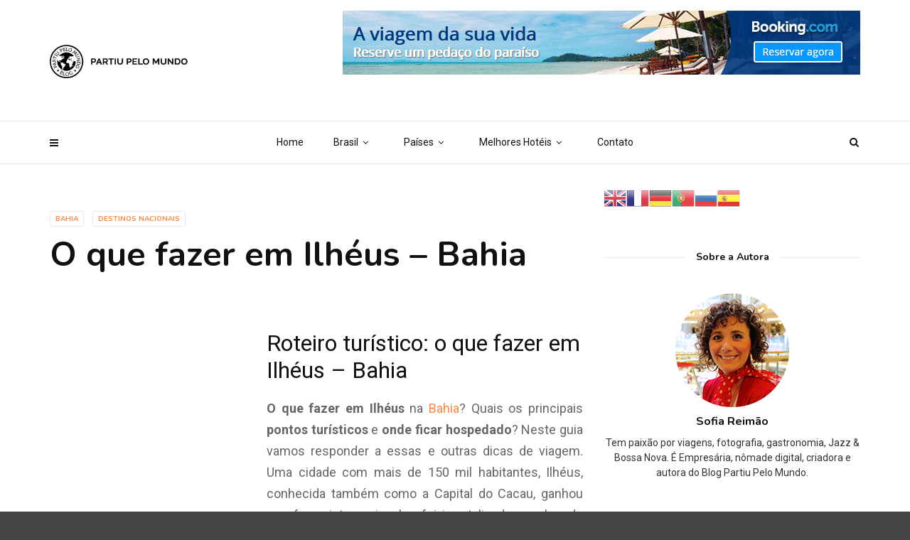

--- FILE ---
content_type: text/html; charset=UTF-8
request_url: https://partiupelomundo.com/o-que-fazer-em-ilheus-bahia/
body_size: 85403
content:
<!doctype html>
<html class="no-js" lang="pt-BR">
  <head><meta charset="UTF-8"><script>if(navigator.userAgent.match(/MSIE|Internet Explorer/i)||navigator.userAgent.match(/Trident\/7\..*?rv:11/i)){var href=document.location.href;if(!href.match(/[?&]nowprocket/)){if(href.indexOf("?")==-1){if(href.indexOf("#")==-1){document.location.href=href+"?nowprocket=1"}else{document.location.href=href.replace("#","?nowprocket=1#")}}else{if(href.indexOf("#")==-1){document.location.href=href+"&nowprocket=1"}else{document.location.href=href.replace("#","&nowprocket=1#")}}}}</script><script>class RocketLazyLoadScripts{constructor(){this.triggerEvents=["keydown","mousedown","mousemove","touchmove","touchstart","touchend","wheel"],this.userEventHandler=this._triggerListener.bind(this),this.touchStartHandler=this._onTouchStart.bind(this),this.touchMoveHandler=this._onTouchMove.bind(this),this.touchEndHandler=this._onTouchEnd.bind(this),this.clickHandler=this._onClick.bind(this),this.interceptedClicks=[],window.addEventListener("pageshow",(e=>{this.persisted=e.persisted})),window.addEventListener("DOMContentLoaded",(()=>{this._preconnect3rdParties()})),this.delayedScripts={normal:[],async:[],defer:[]},this.allJQueries=[]}_addUserInteractionListener(e){document.hidden?e._triggerListener():(this.triggerEvents.forEach((t=>window.addEventListener(t,e.userEventHandler,{passive:!0}))),window.addEventListener("touchstart",e.touchStartHandler,{passive:!0}),window.addEventListener("mousedown",e.touchStartHandler),document.addEventListener("visibilitychange",e.userEventHandler))}_removeUserInteractionListener(){this.triggerEvents.forEach((e=>window.removeEventListener(e,this.userEventHandler,{passive:!0}))),document.removeEventListener("visibilitychange",this.userEventHandler)}_onTouchStart(e){"HTML"!==e.target.tagName&&(window.addEventListener("touchend",this.touchEndHandler),window.addEventListener("mouseup",this.touchEndHandler),window.addEventListener("touchmove",this.touchMoveHandler,{passive:!0}),window.addEventListener("mousemove",this.touchMoveHandler),e.target.addEventListener("click",this.clickHandler),this._renameDOMAttribute(e.target,"onclick","rocket-onclick"))}_onTouchMove(e){window.removeEventListener("touchend",this.touchEndHandler),window.removeEventListener("mouseup",this.touchEndHandler),window.removeEventListener("touchmove",this.touchMoveHandler,{passive:!0}),window.removeEventListener("mousemove",this.touchMoveHandler),e.target.removeEventListener("click",this.clickHandler),this._renameDOMAttribute(e.target,"rocket-onclick","onclick")}_onTouchEnd(e){window.removeEventListener("touchend",this.touchEndHandler),window.removeEventListener("mouseup",this.touchEndHandler),window.removeEventListener("touchmove",this.touchMoveHandler,{passive:!0}),window.removeEventListener("mousemove",this.touchMoveHandler)}_onClick(e){e.target.removeEventListener("click",this.clickHandler),this._renameDOMAttribute(e.target,"rocket-onclick","onclick"),this.interceptedClicks.push(e),e.preventDefault(),e.stopPropagation(),e.stopImmediatePropagation()}_replayClicks(){window.removeEventListener("touchstart",this.touchStartHandler,{passive:!0}),window.removeEventListener("mousedown",this.touchStartHandler),this.interceptedClicks.forEach((e=>{e.target.dispatchEvent(new MouseEvent("click",{view:e.view,bubbles:!0,cancelable:!0}))}))}_renameDOMAttribute(e,t,n){e.hasAttribute&&e.hasAttribute(t)&&(event.target.setAttribute(n,event.target.getAttribute(t)),event.target.removeAttribute(t))}_triggerListener(){this._removeUserInteractionListener(this),"loading"===document.readyState?document.addEventListener("DOMContentLoaded",this._loadEverythingNow.bind(this)):this._loadEverythingNow()}_preconnect3rdParties(){let e=[];document.querySelectorAll("script[type=rocketlazyloadscript]").forEach((t=>{if(t.hasAttribute("src")){const n=new URL(t.src).origin;n!==location.origin&&e.push({src:n,crossOrigin:t.crossOrigin||"module"===t.getAttribute("data-rocket-type")})}})),e=[...new Map(e.map((e=>[JSON.stringify(e),e]))).values()],this._batchInjectResourceHints(e,"preconnect")}async _loadEverythingNow(){this.lastBreath=Date.now(),this._delayEventListeners(),this._delayJQueryReady(this),this._handleDocumentWrite(),this._registerAllDelayedScripts(),this._preloadAllScripts(),await this._loadScriptsFromList(this.delayedScripts.normal),await this._loadScriptsFromList(this.delayedScripts.defer),await this._loadScriptsFromList(this.delayedScripts.async);try{await this._triggerDOMContentLoaded(),await this._triggerWindowLoad()}catch(e){}window.dispatchEvent(new Event("rocket-allScriptsLoaded")),this._replayClicks()}_registerAllDelayedScripts(){document.querySelectorAll("script[type=rocketlazyloadscript]").forEach((e=>{e.hasAttribute("src")?e.hasAttribute("async")&&!1!==e.async?this.delayedScripts.async.push(e):e.hasAttribute("defer")&&!1!==e.defer||"module"===e.getAttribute("data-rocket-type")?this.delayedScripts.defer.push(e):this.delayedScripts.normal.push(e):this.delayedScripts.normal.push(e)}))}async _transformScript(e){return await this._littleBreath(),new Promise((t=>{const n=document.createElement("script");[...e.attributes].forEach((e=>{let t=e.nodeName;"type"!==t&&("data-rocket-type"===t&&(t="type"),n.setAttribute(t,e.nodeValue))})),e.hasAttribute("src")?(n.addEventListener("load",t),n.addEventListener("error",t)):(n.text=e.text,t());try{e.parentNode.replaceChild(n,e)}catch(e){t()}}))}async _loadScriptsFromList(e){const t=e.shift();return t?(await this._transformScript(t),this._loadScriptsFromList(e)):Promise.resolve()}_preloadAllScripts(){this._batchInjectResourceHints([...this.delayedScripts.normal,...this.delayedScripts.defer,...this.delayedScripts.async],"preload")}_batchInjectResourceHints(e,t){var n=document.createDocumentFragment();e.forEach((e=>{if(e.src){const i=document.createElement("link");i.href=e.src,i.rel=t,"preconnect"!==t&&(i.as="script"),e.getAttribute&&"module"===e.getAttribute("data-rocket-type")&&(i.crossOrigin=!0),e.crossOrigin&&(i.crossOrigin=e.crossOrigin),n.appendChild(i)}})),document.head.appendChild(n)}_delayEventListeners(){let e={};function t(t,n){!function(t){function n(n){return e[t].eventsToRewrite.indexOf(n)>=0?"rocket-"+n:n}e[t]||(e[t]={originalFunctions:{add:t.addEventListener,remove:t.removeEventListener},eventsToRewrite:[]},t.addEventListener=function(){arguments[0]=n(arguments[0]),e[t].originalFunctions.add.apply(t,arguments)},t.removeEventListener=function(){arguments[0]=n(arguments[0]),e[t].originalFunctions.remove.apply(t,arguments)})}(t),e[t].eventsToRewrite.push(n)}function n(e,t){let n=e[t];Object.defineProperty(e,t,{get:()=>n||function(){},set(i){e["rocket"+t]=n=i}})}t(document,"DOMContentLoaded"),t(window,"DOMContentLoaded"),t(window,"load"),t(window,"pageshow"),t(document,"readystatechange"),n(document,"onreadystatechange"),n(window,"onload"),n(window,"onpageshow")}_delayJQueryReady(e){let t=window.jQuery;Object.defineProperty(window,"jQuery",{get:()=>t,set(n){if(n&&n.fn&&!e.allJQueries.includes(n)){n.fn.ready=n.fn.init.prototype.ready=function(t){e.domReadyFired?t.bind(document)(n):document.addEventListener("rocket-DOMContentLoaded",(()=>t.bind(document)(n)))};const t=n.fn.on;n.fn.on=n.fn.init.prototype.on=function(){if(this[0]===window){function e(e){return e.split(" ").map((e=>"load"===e||0===e.indexOf("load.")?"rocket-jquery-load":e)).join(" ")}"string"==typeof arguments[0]||arguments[0]instanceof String?arguments[0]=e(arguments[0]):"object"==typeof arguments[0]&&Object.keys(arguments[0]).forEach((t=>{delete Object.assign(arguments[0],{[e(t)]:arguments[0][t]})[t]}))}return t.apply(this,arguments),this},e.allJQueries.push(n)}t=n}})}async _triggerDOMContentLoaded(){this.domReadyFired=!0,await this._littleBreath(),document.dispatchEvent(new Event("rocket-DOMContentLoaded")),await this._littleBreath(),window.dispatchEvent(new Event("rocket-DOMContentLoaded")),await this._littleBreath(),document.dispatchEvent(new Event("rocket-readystatechange")),await this._littleBreath(),document.rocketonreadystatechange&&document.rocketonreadystatechange()}async _triggerWindowLoad(){await this._littleBreath(),window.dispatchEvent(new Event("rocket-load")),await this._littleBreath(),window.rocketonload&&window.rocketonload(),await this._littleBreath(),this.allJQueries.forEach((e=>e(window).trigger("rocket-jquery-load"))),await this._littleBreath();const e=new Event("rocket-pageshow");e.persisted=this.persisted,window.dispatchEvent(e),await this._littleBreath(),window.rocketonpageshow&&window.rocketonpageshow({persisted:this.persisted})}_handleDocumentWrite(){const e=new Map;document.write=document.writeln=function(t){const n=document.currentScript,i=document.createRange(),r=n.parentElement;let o=e.get(n);void 0===o&&(o=n.nextSibling,e.set(n,o));const s=document.createDocumentFragment();i.setStart(s,0),s.appendChild(i.createContextualFragment(t)),r.insertBefore(s,o)}}async _littleBreath(){Date.now()-this.lastBreath>45&&(await this._requestAnimFrame(),this.lastBreath=Date.now())}async _requestAnimFrame(){return document.hidden?new Promise((e=>setTimeout(e))):new Promise((e=>requestAnimationFrame(e)))}static run(){const e=new RocketLazyLoadScripts;e._addUserInteractionListener(e)}}RocketLazyLoadScripts.run();</script>
    
    <meta http-equiv="x-ua-compatible" content="ie=edge">
    <meta name="viewport" content="width=device-width, initial-scale=1">
    <meta name='robots' content='index, follow, max-image-preview:large, max-snippet:-1, max-video-preview:-1' />

	<!-- This site is optimized with the Yoast SEO Premium plugin v18.5 (Yoast SEO v20.4) - https://yoast.com/wordpress/plugins/seo/ -->
	<title>O que fazer em Ilhéus - Bahia: roteiro MELHORES pontos turísticos</title><style id="rocket-critical-css">:root{--wp-admin-theme-color:#007cba;--wp-admin-theme-color-darker-10:#006ba1;--wp-admin-theme-color-darker-20:#005a87}:root{--wp-admin-theme-color:#007cba;--wp-admin-theme-color-darker-10:#006ba1;--wp-admin-theme-color-darker-20:#005a87}html{font-family:sans-serif;-webkit-text-size-adjust:100%;-ms-text-size-adjust:100%}body{margin:0}header,nav{display:block}a{background-color:transparent}h1{margin:.67em 0;font-size:2em}img{border:0}button,input,select{margin:0;font:inherit;color:inherit}button{overflow:visible}button,select{text-transform:none}button{-webkit-appearance:button}button::-moz-focus-inner,input::-moz-focus-inner{padding:0;border:0}input{line-height:normal}*{-webkit-box-sizing:border-box;-moz-box-sizing:border-box;box-sizing:border-box}:after,:before{-webkit-box-sizing:border-box;-moz-box-sizing:border-box;box-sizing:border-box}html{font-size:10px}body{font-family:"Helvetica Neue",Helvetica,Arial,sans-serif;font-size:14px;line-height:1.42857143;color:#333;background-color:#fff}button,input,select{font-family:inherit;font-size:inherit;line-height:inherit}a{color:#337ab7;text-decoration:none}img{vertical-align:middle}.img-responsive{display:block;max-width:100%;height:auto}h1,h2,h3,h5{font-family:inherit;font-weight:500;line-height:1.1;color:inherit}h1,h2,h3{margin-top:20px;margin-bottom:10px}h5{margin-top:10px;margin-bottom:10px}h1{font-size:36px}h2{font-size:30px}h3{font-size:24px}h5{font-size:14px}.text-left{text-align:left}ol,ul{margin-top:0;margin-bottom:10px}ul ul{margin-bottom:0}.container{padding-right:15px;padding-left:15px;margin-right:auto;margin-left:auto}@media (min-width:768px){.container{width:750px}}@media (min-width:992px){.container{width:970px}}@media (min-width:1200px){.container{width:1170px}}.row{margin-right:-15px;margin-left:-15px}.col-md-4,.col-md-8{position:relative;min-height:1px;padding-right:15px;padding-left:15px}@media (min-width:992px){.col-md-4,.col-md-8{float:left}.col-md-8{width:66.66666667%}.col-md-4{width:33.33333333%}.col-md-offset-2{margin-left:16.66666667%}}.embed-responsive{position:relative;display:block;height:0;padding:0;overflow:hidden}.embed-responsive .embed-responsive-item,.embed-responsive iframe{position:absolute;top:0;bottom:0;left:0;width:100%;height:100%;border:0}.embed-responsive-16by9{padding-bottom:56.25%}.clearfix:after,.clearfix:before,.container:after,.container:before,.row:after,.row:before{display:table;content:" "}.clearfix:after,.container:after,.row:after{clear:both}@-ms-viewport{width:device-width}.visible-md-block{display:none!important}@media (min-width:992px) and (max-width:1199px){.visible-md-block{display:block!important}}html,body,div,span,iframe,h1,h2,h3,h5,a,img,ins,i,ol,ul,li,form,header,nav{margin:0;padding:0;border:0;font-size:100%;font:inherit;vertical-align:baseline}header,nav{display:block}img{max-width:100%;height:auto;vertical-align:middle}body *{-webkit-text-size-adjust:none}input,select{font-family:'Roboto',sans-serif,Arial;font-weight:400;-moz-border-radius:0;border-radius:0}a,a:link,a:visited{text-decoration:none;outline:none}ul,ol{padding:0}ul li ul{padding-left:15px}ul{list-style:disc;list-style-position:inside}ol{list-style:decimal;list-style-position:inside}li>ul{margin-bottom:0}body{font-family:'Roboto',sans-serif,Arial;font-weight:normal;font-size:14px;line-height:1;background:#444;overflow-y:scroll}.background-block{-moz-background-size:cover;-webkit-background-size:cover;background-size:cover;background-position:center center}a,input,button,select{outline:none!important}a,a:link,a:visited{text-decoration:none;outline:none}#wrapper{overflow:hidden}.custom-hover{display:inline-block;font-size:0;position:relative;overflow:hidden;vertical-align:top;max-width:100%;-webkit-transform:translateZ(0);-moz-transform:translateZ(0);transform:translateZ(0)}.custom-hover img{max-width:100%}.c-h1{font-family:'Roboto';font-size:48px;line-height:58px;font-weight:700;color:#111}.simple-text h2{font-family:'Roboto';font-size:32px;line-height:38px;font-weight:700;color:#111}@media (max-width:767px){.c-h1{font-size:32px;line-height:38px}.simple-text h2{font-size:28px;line-height:34px}}.simple-text{font-size:13px;line-height:1.6;font-weight:400;color:#666}.simple-text.size-4{font-size:18px;line-height:30px}.simple-text.title-droid h2{font-family:'Roboto'}.simple-text h2,.simple-text img{max-width:100%;margin-bottom:20px}.simple-text *:last-child{margin-bottom:0}.simple-text.margin-big img{margin-bottom:40px}.simple-text.margin-big *:last-child{margin-bottom:0}@media (max-width:767px){.simple-text.margin-big img{margin-bottom:20px}.simple-text.margin-big *:last-child{margin-bottom:0}}.c-btn{display:inline-block;overflow:hidden;vertical-align:bottom}.c-btn.type-3{font-family:'Roboto';font-size:10px;line-height:14px;font-weight:400;color:#fff;opacity:0.4;text-transform:uppercase;border:1px solid rgba(255,255,255,0.2);padding:3px 7px;-moz-border-radius:3px;border-radius:3px}.c-btn.type-3.color-2{color:#fff;border-color:#fff;opacity:1}.tt-header-wrapper{background:#fff;border-bottom:1px solid #eaeaea}.tt-header{position:fixed;top:0;left:0;width:100%;z-index:101}.tt-header ul{padding-left:0}.tt-header .logo{display:inline-block;position:relative;max-width:370px;height:52px;line-height:52px;z-index:101}.tt-header .logo img{display:inline-block;max-width:100%;max-height:100%;width:auto;height:auto;vertical-align:middle}.tt-header .main-nav{font-family:'Roboto'}.tt-header .main-nav>ul{list-style:none;margin-bottom:0}.tt-header .main-nav>ul>li>a{font-size:14px;line-height:17px;font-weight:400;color:#111}.tt-header .main-nav>ul>li>ul{list-style:none}.tt-header .main-nav>ul>li>ul>li>ul{list-style:none}.tt-top-header-disable .tt-header .nav-more{top:14px}.tt-header .nav-more{position:absolute;top:61px;right:50%;text-align:left;margin-right:-625px;height:90px;line-height:90px}.tt-header .nav-more>*{vertical-align:middle}.tt-header .cmn-toggle-switch{display:none;position:relative;float:right;margin-top:19px;padding:0;width:30px;height:17px;z-index:101}.tt-header .cmn-toggle-switch span{display:block;position:absolute;top:7px;left:0;right:0;height:3px;background:#949494}.tt-header .cmn-toggle-switch::before,.tt-header .cmn-toggle-switch::after{content:"";position:absolute;display:block;top:7px;left:0;width:100%;height:3px;background:#949494}.tt-header .cmn-toggle-switch::before{margin-top:-7px}.tt-header .cmn-toggle-switch::after{margin-top:7px}.tt-header-margin{height:222px}.tt-s-popup-btn{display:block;width:40px;height:40px;font-size:14px;line-height:14px;color:#111;text-align:center;line-height:40px}.tt-header .cmn-mobile-switch{position:absolute;bottom:-70px;left:15px;padding:0;width:12px;height:9px;z-index:101}.tt-header .cmn-mobile-switch span{display:block;position:absolute;top:4px;left:0;right:0;height:2px;background:#111}.tt-header .cmn-mobile-switch::before,.tt-header .cmn-mobile-switch::after{content:"";position:absolute;display:block;left:0;width:100%;height:2px;background:#111}.tt-header .cmn-mobile-switch::before{top:0px}.tt-header .cmn-mobile-switch::after{top:8px}.tt-mobile-block{position:fixed;top:0;left:0;bottom:0;width:270px;background:#000;overflow:auto;padding:60px 30px 30px 30px;-webkit-transform:translateX(-100%);-moz-transform:translateX(-100%);-ms-transform:translateX(-100%);transform:translateX(-100%);z-index:201}.tt-mobile-overlay{display:block;position:fixed;top:0;left:0;width:100%;height:100%;opacity:0;visibility:hidden;z-index:200}.tt-mobile-close{display:block;position:absolute;top:18px;right:20px;width:16px;height:16px}.tt-mobile-close:before,.tt-mobile-close:after{content:"";position:absolute;display:block;top:7px;left:0;width:100%;height:2px;background:#d1d1d1}.tt-mobile-close:before{margin-top:-7px;-webkit-transform:translateY(7px) rotate(45deg);-moz-transform:translateY(7px) rotate(45deg);-ms-transform:translateY(7px) rotate(45deg);transform:translateY(7px) rotate(45deg);-webkit-transform-origin:center center;-moz-transform-origin:center center;-ms-transform-origin:center center;transform-origin:center center}.tt-mobile-close:after{margin-top:7px;-webkit-transform:translateY(-7px) rotate(-45deg);-moz-transform:translateY(-7px) rotate(-45deg);-ms-transform:translateY(-7px) rotate(-45deg);transform:translateY(-7px) rotate(-45deg);-webkit-transform-origin:center center;-moz-transform-origin:center center;-ms-transform-origin:center center;transform-origin:center center}.tt-mobile-nav ul{list-style:none}.tt-mobile-nav>ul>li{margin-bottom:20px}.tt-mobile-nav>ul>li:last-child{margin-bottom:0}.tt-mobile-nav>ul>li>a{display:block;position:relative;font-family:'Roboto';font-size:13px;line-height:17px;font-weight:400!important;color:#fff;opacity:0.6}.tt-mobile-nav ul li.menu-item-has-children>a:before{position:absolute;right:0;top:50%;margin-top:-6px;font-size:12px;content:'\f107';font-family:'FontAwesome'}.tt-mobile-nav>ul>li>ul{padding-top:15px;padding-left:18px;padding-bottom:2px}.tt-mobile-nav>ul>li>ul>li,.tt-mobile-nav>ul>li>ul>li>ul>li{margin-bottom:10px}.tt-mobile-nav>ul>li>ul>li:last-child{margin-bottom:0}.tt-mobile-nav>ul>li>ul>li>a,.tt-mobile-nav>ul>li>ul>li>ul>li>a{position:relative;font-family:'Roboto';font-size:12px;line-height:16px;font-weight:400;color:#fff;opacity:0.6}.tt-mobile-nav>ul>li>ul>li>a{margin-bottom:10px;display:block}#content-wrapper{background:#fff}.tt-top-header-disable .tt-header-wrapper{padding-top:0}.tt-top-header-disable.header-style4 .tt-header-margin{height:193px}@media (max-width:1309px){.tt-header .nav-more{margin-right:-570px}}@media (max-width:1199px){.tt-header .nav-more{margin-right:-470px;max-width:500px}}@media (min-width:992px){.tt-header-wrapper{padding-top:40px}.tt-header .top-inner{position:relative;padding:35px 0;text-align:center;border-bottom:1px solid #eaeaea}.tt-header .top-inner .container{position:relative}.tt-s-popup-btn{position:absolute;bottom:-85px;right:4px}.tt-header .toggle-block{display:block!important;text-align:center}.tt-header .main-nav{display:inline-block;vertical-align:top}.tt-header .main-nav>ul>li{float:left}.tt-header .main-nav>ul>li:not(.mega){position:relative}.tt-header .main-nav>ul>li>a{display:block;position:relative;padding:21px 21px}.tt-header .main-nav>ul>li>a:before{content:'';display:block;position:absolute;top:0;right:0;bottom:0;width:1px}.tt-header .main-nav>ul>li:last-child>a:before{display:none}.tt-header .main-nav>ul>li:not(.mega)>ul{display:block!important;position:absolute;top:100%;left:0;width:200px;background:#fff;margin-top:-10px;padding:10px 0;visibility:hidden;opacity:0;border:1px solid #eaeaea;-webkit-box-shadow:0px 1px 0px 0px #eaeaea;-moz-box-shadow:0px 1px 0px 0px #eaeaea;box-shadow:0px 1px 0px 0px #eaeaea;-webkit-transform:translateY(40px);-moz-transform:translateY(40px);-ms-transform:translateY(40px);transform:translateY(40px)}.tt-header .main-nav>ul>li:not(.mega)>ul>li{text-align:left}.tt-header .main-nav>ul>li:not(.mega)>ul>li>a{display:block;font-family:'Roboto';position:relative;font-size:13px;line-height:17px;font-weight:400!important;color:#666;padding:13px 35px 13px 19px}.tt-header .main-nav>ul>li:not(.mega)>ul>li{position:relative}.tt-header .main-nav>ul>li:not(.mega)>ul>li>ul{display:block!important;position:absolute;top:-11px;left:100%;width:216px;padding:10px 0;background:#fff;border:1px solid #eaeaea;visibility:hidden;opacity:0;-webkit-box-shadow:0px 1px 0px 0px #eaeaea;-moz-box-shadow:0px 1px 0px 0px #eaeaea;box-shadow:0px 1px 0px 0px #eaeaea;-webkit-transform:translateY(40px);-moz-transform:translateY(40px);-ms-transform:translateY(40px);transform:translateY(40px);z-index:1}.tt-header .main-nav>ul>li:not(.mega)>ul>li>ul>li{text-align:left}.tt-header .main-nav>ul>li:not(.mega)>ul>li>ul>li>a{display:block;position:relative;font-size:12px;line-height:17px;font-weight:400;color:#666;padding:9px 19px 9px 19px}.tt-mobile-nav>ul>li>ul,.tt-mobile-nav>ul>li>ul>li>ul{display:none}.tt-header .menu-toggle{margin-left:6px}.header-style4 .tt-header .top-inner{text-align:left}}@media (max-width:991px){.tt-header .logo{height:52px;line-height:52px}.tt-header{position:absolute;left:0;right:0;padding-left:15px;padding-right:15px;height:auto}.tt-header .top-inner{position:fixed;top:0;left:0;right:0;height:70px;padding:9px 15px;background:#fff;text-align:center;z-index:1;-webkit-box-shadow:0px 1px 2px 0px #eaeaea;-moz-box-shadow:0px 1px 2px 0px #eaeaea;box-shadow:0px 1px 2px 0px #eaeaea}.tt-header .toggle-block{display:none}.tt-header .menu-toggle{position:absolute;top:50%;right:0;padding:13px 16px;margin-top:-20px}.tt-header .top-inner>.container{position:relative}.tt-s-popup-btn{position:absolute;top:50%;right:0;margin-top:-20px}.tt-header-margin{height:70px!important}.tt-header .nav-more{margin-left:0;padding-top:0}.tt-header .cmn-mobile-switch{top:50%;bottom:auto;margin-top:-4px;display:block}.tt-mobile-nav>ul>li>ul{display:none}}@media (max-width:600px){.tt-header .logo{max-width:200px}}.tt-s-popup{position:fixed;left:0px;top:0px;width:100%;height:100%;z-index:501;visibility:hidden;opacity:0;-webkit-transform:scale(1.5);-moz-transform:scale(1.5);-ms-transform:scale(1.5);transform:scale(1.5)}.tt-s-popup-overlay{position:absolute;top:0;left:0;width:100%;height:100%;background:#fff;opacity:0.9}.tt-s-popup-content{position:absolute;left:0;top:0;right:0;bottom:0;overflow:auto;-webkit-overflow-scrolling:touch;font-size:0;text-align:center;padding:15px}.tt-s-popup-content:after{content:"";display:inline-block;vertical-align:middle;height:100%}.tt-s-popup-container{display:inline-block;vertical-align:middle;width:100%;max-width:945px;position:relative;text-align:left}.tt-s-popup-layer{position:absolute;left:0;bottom:0;right:0;height:10000px}.tt-s-popup-form{position:relative;width:100%;background:#111;padding:120px 63px 90px 63px}.tt-s-popup-title{font-family:'Roboto';font-size:14px;line-height:18px;font-weight:400;color:rgba(255,255,255,0.6);padding-bottom:0px;margin-top:0}.tt-s-popup-field{position:relative}.tt-s-popup-field input[type="text"]{font-family:'Roboto';width:100%;font-size:36px;line-height:36px;background:none;color:#fff;width:100%;padding-right:50px;padding-bottom:12px;border:0}.tt-s-popup-field input[type="text"]::-webkit-input-placeholder{font-family:'Roboto';font-size:36px;font-weight:400;color:#fff;opacity:0.4}.tt-s-popup-field input[type="text"]:-moz-placeholder{font-family:'Roboto';font-size:36px;font-weight:400;color:#fff;opacity:0.4}.tt-s-popup-field input[type="text"]::-moz-placeholder{font-family:'Roboto';font-size:36px;font-weight:400;color:#fff;opacity:0.4}.tt-s-popup-field input[type="text"]:-ms-input-placeholder{font-family:'Roboto';font-size:36px;font-weight:400;color:#fff;opacity:0.4}.tt-s-popup-devider{position:relative;width:100%;height:2px;background:rgba(255,255,255,0.4);margin-bottom:6px;overflow:hidden;z-index:5}.tt-s-popup-devider:after{content:'';position:absolute;top:0px;left:-100%;width:100%;height:2px;background:#51c8fa;z-index:5}.tt-s-popup-close{position:absolute;right:19px;top:19px;width:40px;height:40px}.tt-s-popup-close:before{content:'';display:block;position:absolute;top:50%;left:50%;width:22px;height:1px;background:#787878;margin-left:-11px;-webkit-transform:rotate(-45deg);-moz-transform:rotate(-45deg);-ms-transform:rotate(-45deg);transform:rotate(-45deg)}.tt-s-popup-close:after{content:'';display:block;position:absolute;top:50%;left:50%;width:22px;height:1px;background:#787878;margin-left:-11px;-webkit-transform:rotate(45deg);-moz-transform:rotate(45deg);-ms-transform:rotate(45deg);transform:rotate(45deg)}@media (max-width:767px){.tt-s-popup form{padding:30px}.tt-s-popup-title{padding-bottom:20px}}@media (max-width:479px){.tt-parallax-on.background-block{background-size:initial!important}}.tt-post-label span:after{content:'•';display:inline-block;padding-left:4px;padding-right:1px}.tt-post-label span:last-child:after{display:none}.tt-post-label span a{color:#b5b5b5}.tt-post-img img{width:100%}.tt-blog-head{position:relative;display:table;width:100%;height:660px;z-index:100;padding:60px 0}.tt-blog-head.alternative-cover{height:500px;z-index:8}.tt-alternative-cover-content{margin-top:-40px;padding:0 35px;background:#fff;position:relative;z-index:9}.tt-blog-head:before{content:'';display:block;position:absolute;top:0;left:0;width:100%;height:100%;background:url(https://partiupelomundo.com/wp-content/themes/magplus/img/slider/shadow_2.png);-webkit-background-size:100% 100%;-moz-background-size:100% 100%;background-size:100% 100%}.tt-blog-head.tt-alternative-title-middle:before{background:rgba(0,0,0,0.5)!important}.tt-alternative-title-middle{margin-top:10px}.tt-alternative-title-middle .tt-blog-head-inner{vertical-align:middle}.tt-blog-head-inner{display:table-cell;vertical-align:bottom}.tt-blog-head .c-h1{color:#fff}.tt-blog-category{margin-bottom:-9px}.tt-blog-category .c-btn{margin-right:9px;margin-bottom:9px}.tt-blog-category .c-btn:last-child{margin-right:0}.tt-blog-user{display:inline-block}.tt-blog-user-img{float:left;width:40px;height:40px;-moz-border-radius:100%;border-radius:100%;overflow:hidden}.tt-blog-user-img img{-moz-border-radius:100%;border-radius:100%}.tt-blog-user-content{display:table-cell;height:40px;font-family:'Roboto';font-size:13px;line-height:17px;font-weight:400;color:#b5b5b5;vertical-align:middle;padding-left:10px}.tt-blog-user-content span:after{content:'•';display:inline-block;padding-left:4px;padding-right:1px}.tt-blog-user-content span:last-child:after{display:none}.tt-blog-user-content a{color:#111}.tt-blog-user.light .tt-blog-user-content a{color:#fff}@media (max-width:991px){.tt-blog-head{height:520px}}@media (max-width:767px){.tt-blog-head{height:480px}}.tt-thumb-popup{position:fixed;z-index:11;left:0;top:0;width:100%;height:100%;left:-100%;z-index:999}.tt-thumb-popup-overlay{position:absolute;left:0;top:-100px;right:0;bottom:-100px;background:#fff;opacity:0}.tt-thumb-popup-content{position:absolute;left:0;top:0;right:0;bottom:0;overflow:auto;-webkit-overflow-scrolling:touch;font-size:0;text-align:center;-moz-transform:translateY(100px);-ms-transform:translateY(100px);transform:translateY(100px);-webkit-transform:translateY(100px);opacity:0;visibility:hidden;padding:15px}.tt-thumb-popup-content:after{display:inline-block;vertical-align:middle;height:100%;content:""}.tt-thumb-popup-container{display:inline-block;vertical-align:middle;position:relative;text-align:left;background:#fff;max-width:1200px}.tt-thumb-popup-close{position:absolute;top:0;right:0;width:40px;height:40px;background:#fff}.tt-thumb-popup-close:before{content:'';display:block;position:absolute;top:50%;left:50%;width:20px;height:1px;background:#787878;margin-left:-10px;-webkit-transform:rotate(-45deg);-moz-transform:rotate(-45deg);-ms-transform:rotate(-45deg);transform:rotate(-45deg)}.tt-thumb-popup-close:after{content:'';display:block;position:absolute;top:50%;left:50%;width:20px;height:1px;background:#787878;margin-left:-10px;-webkit-transform:rotate(45deg);-moz-transform:rotate(45deg);-ms-transform:rotate(45deg);transform:rotate(45deg)}.tt-thumb-popup-layer{position:absolute;left:0;bottom:0;right:0;height:10000px}.tt-thumb-popup-align{overflow:hidden}.tt-video-popup{position:fixed;z-index:11;left:0;top:0;width:100%;height:100%;left:-100%;z-index:999}.tt-video-popup-overlay{position:absolute;left:0;top:-100px;right:0;bottom:-100px;background:#fff;opacity:0}.tt-video-popup-content{position:absolute;left:0;top:0;right:0;bottom:0;overflow:auto;-webkit-overflow-scrolling:touch;font-size:0;text-align:center;-moz-transform:translateY(100px);-ms-transform:translateY(100px);transform:translateY(100px);-webkit-transform:translateY(100px);opacity:0;visibility:hidden;padding:15px}.tt-video-popup-content:after{display:inline-block;vertical-align:middle;height:100%;content:""}.tt-video-popup-container{display:inline-block;vertical-align:middle;position:relative;text-align:left;background:#fff;max-width:1200px}.tt-video-popup-container .embed-responsive{width:700px;max-width:100%}.tt-video-popup-close{position:absolute;top:0;right:0;width:40px;height:40px;background:#fff}.tt-video-popup-close:before{content:'';display:block;position:absolute;top:50%;left:50%;width:20px;height:1px;background:#787878;margin-left:-10px;-webkit-transform:rotate(-45deg);-moz-transform:rotate(-45deg);-ms-transform:rotate(-45deg);transform:rotate(-45deg)}.tt-video-popup-close:after{content:'';display:block;position:absolute;top:50%;left:50%;width:20px;height:1px;background:#787878;margin-left:-10px;-webkit-transform:rotate(45deg);-moz-transform:rotate(45deg);-ms-transform:rotate(45deg);transform:rotate(45deg)}.tt-video-popup-layer{position:absolute;left:0;bottom:0;right:0;height:10000px}.tt-video-popup-align{overflow:hidden}@media (max-width:767px){.tt-video-popup-container .embed-responsive{width:400px}}@media (max-width:480px){.tt-video-popup-container .embed-responsive{width:290px}}@media (max-width:767px){.tt-comment-form-ava{float:none;margin:0 auto 10px auto}}.tt-share{position:fixed;top:50%;left:0;z-index:9;width:36px;margin-top:-80px}.tt-share-title{font-family:'Roboto';font-size:10px;line-height:14px;font-weight:700;color:#666;text-transform:uppercase;text-align:center;margin-bottom:12px}.tt-share-list{list-style:none}.tt-share-list a{display:block;width:36px;height:36px;font-size:16px;line-height:32px;border-width:2px;border-style:solid;text-align:center;color:#fff}.tt-share-list li:last-child{margin-bottom:0}.tt-share-facebook{background:#3b5998;border-color:#3b5998}.tt-share-twitter{background:#00aced;border-color:#00aced}.tt-share-pinterest{background:#cc2026;border-color:#cc2026}.tt-share-reddit{background:#b6d4e5;border-color:#b6d4e5}.tt-share-mail{background:#333;border-color:#333}@media (max-width:1309px){.tt-share{margin-left:-625px}.tt-share.position-2{margin-left:-430px}}@media (max-width:1199px){.tt-share{margin-left:-527px}.tt-share.position-2{margin-left:-364px}}@media (max-width:991px){.tt-share{position:static;margin-left:0;width:100%;vertical-align:top;margin-bottom:15px;margin-top:0}.tt-share.position-2{margin-left:0}.tt-share-title{display:inline-block;vertical-align:top;margin-bottom:5px;margin-right:10px}.tt-share-list{display:inline-block;margin-bottom:-5px}.tt-share-list li{display:inline-block;margin-right:10px}}.marg-lg-b5{height:5px}.marg-lg-b10{height:10px}.marg-lg-b30{height:30px}.marg-lg-b35{height:35px}@media (max-width:991px){.marg-sm-b30{height:30px}.marg-sm-b60{height:60px}}.sidebar-item.widget select{width:100%;padding:8px;background:#fff}.tt-blog-tag{display:none}.sidebar-item select{width:100%;padding:5px 0}.tt-header .main-nav>ul>li>a>i{padding-right:8px;font-size:13px}.tt-header-style-link .main-nav>ul>li>a:after{content:'';position:absolute;left:0px;bottom:0px;height:3px;background:#111;width:0px}.embed-responsive-16by9{padding-bottom:56.25%}.embed-responsive .embed-responsive-item,.embed-responsive iframe{position:absolute;top:0;bottom:0;width:100%;height:100%;border:0}.tt-logo-2x{display:none!important}@media only screen and (-webkit-min-device-pixel-ratio:1.5),only screen and (min-resolution:144dpi),only screen and (min-resolution:1.5dppx){.tt-logo-2x{display:inline-block!important}.tt-logo-1x{display:none!important}}.tt-parallax-on.background-block{background-attachment:fixed;background-position:50% 50%}.tt-post-date,.tt-post-author-name a{display:inline-block}@font-face{src:url(https://partiupelomundo.com/wp-content/plugins/fixed-toc/frontend/assets/fonts/icons.eot?45335921);src:url(https://partiupelomundo.com/wp-content/plugins/fixed-toc/frontend/assets/fonts/icons.eot?45335921#iefix) format("embedded-opentype"),url(https://partiupelomundo.com/wp-content/plugins/fixed-toc/frontend/assets/fonts/icons.woff2?45335921) format("woff2"),url(https://partiupelomundo.com/wp-content/plugins/fixed-toc/frontend/assets/fonts/icons.woff?45335921) format("woff"),url(https://partiupelomundo.com/wp-content/plugins/fixed-toc/frontend/assets/fonts/icons.ttf?45335921) format("truetype"),url(https://partiupelomundo.com/wp-content/plugins/fixed-toc/frontend/assets/fonts/icons.svg?45335921#fontello) format("svg");font-family:ftwp-icon}#ftwp-container.ftwp-wrap,#ftwp-container.ftwp-wrap a,#ftwp-container.ftwp-wrap a:link,#ftwp-container.ftwp-wrap a:visited,#ftwp-container.ftwp-wrap button,#ftwp-container.ftwp-wrap h3,#ftwp-container.ftwp-wrap header,#ftwp-container.ftwp-wrap li,#ftwp-container.ftwp-wrap li::after,#ftwp-container.ftwp-wrap li::before,#ftwp-container.ftwp-wrap nav,#ftwp-container.ftwp-wrap ol,#ftwp-container.ftwp-wrap span{margin:0;padding:0;line-height:inherit;font:inherit;color:inherit;background:0 0;box-shadow:none;text-shadow:none;text-decoration:none;text-align:inherit;border:none;outline:0;box-sizing:border-box;border-radius:0;clear:none}#ftwp-container.ftwp-wrap button{min-height:initial}#ftwp-container.ftwp-wrap li{list-style:none}#ftwp-container.ftwp-wrap li::after,#ftwp-container.ftwp-wrap li::before{display:none}#ftwp-container.ftwp-wrap header::before,#ftwp-container.ftwp-wrap nav::before{display:none}#ftwp-container.ftwp-wrap{font-family:inherit;font-size:12px}#ftwp-container.ftwp-wrap #ftwp-list .ftwp-anchor::before,#ftwp-container.ftwp-wrap .ftwp-icon-expand,#ftwp-container.ftwp-wrap .ftwp-icon-number{display:inline-block;font-family:ftwp-icon;font-style:normal;font-weight:400;-webkit-font-smoothing:antialiased;-moz-osx-font-smoothing:grayscale}#ftwp-container.ftwp-wrap .ftwp-icon-number::before{content:'\F0CB'}#ftwp-container.ftwp-wrap .ftwp-icon-expand::before{content:'\E801'}#ftwp-container.ftwp-wrap #ftwp-trigger{display:inline-block;width:50px;height:50px;background:rgba(238,238,238,.95);color:#333;font-size:30px;position:relative}#ftwp-container.ftwp-wrap #ftwp-trigger .ftwp-trigger-icon{position:absolute;top:50%;left:50%;-webkit-transform:translate(-50%,-50%);-ms-transform:translate(-50%,-50%);transform:translate(-50%,-50%)}#ftwp-container.ftwp-wrap #ftwp-contents{width:250px;max-width:100%;overflow:hidden;height:auto;max-height:100%}#ftwp-container.ftwp-wrap #ftwp-header{color:#333;background:rgba(238,238,238,.95);padding:10px 10px;font-size:19.2px;line-height:1.5}#ftwp-container.ftwp-wrap #ftwp-header-control{float:left;margin-right:5px}#ftwp-container.ftwp-wrap #ftwp-header-title{font-weight:700;display:block;overflow:hidden;width:auto}#ftwp-container.ftwp-wrap #ftwp-header-minimize{float:right;margin-left:5px;width:25px;text-align:center;opacity:.5}#ftwp-container.ftwp-wrap #ftwp-header::after{content:'';display:table;clear:both}#ftwp-container.ftwp-wrap #ftwp-list{color:#333;font-size:12px;background:rgba(238,238,238,.95);line-height:1.2;overflow-y:auto;width:100%}#ftwp-container.ftwp-wrap #ftwp-list .ftwp-item{text-indent:0}#ftwp-container.ftwp-wrap #ftwp-list .ftwp-anchor{display:block;padding:5px 10px;z-index:10;overflow:hidden;position:relative}#ftwp-container #ftwp-contents.ftwp-border-thin{border-color:rgba(51,51,51,.95);border-style:solid;border-width:1px}#ftwp-container #ftwp-trigger.ftwp-border-medium{border-color:rgba(51,51,51,.95);border-style:solid;border-width:2px}#ftwp-container #ftwp-trigger.ftwp-border-medium{font-size:29px}#ftwp-container.ftwp-wrap .ftwp-shape-round{border-radius:7px}#ftwp-container #ftwp-list .ftwp-anchor::before{float:left;font-size:4.8px;line-height:3;margin-right:10px}#ftwp-container #ftwp-list .ftwp-text{display:block;overflow:hidden}#ftwp-container #ftwp-list.ftwp-liststyle-decimal{counter-reset:List}#ftwp-container #ftwp-list.ftwp-liststyle-decimal .ftwp-item{counter-increment:List}#ftwp-container #ftwp-list.ftwp-liststyle-decimal .ftwp-anchor::before{font-size:12px;line-height:1.2;font-family:inherit;content:counters(List,".")}#ftwp-container #ftwp-list.ftwp-list-nest.ftwp-colexp-icon .ftwp-anchor{padding-left:32px}#ftwp-container #ftwp-list.ftwp-list-nest.ftwp-colexp .ftwp-has-sub{position:relative}#ftwp-container #ftwp-list.ftwp-list-nest.ftwp-colexp .ftwp-icon-expand{position:absolute;left:0;top:0;padding:5px 10px;box-sizing:content-box;opacity:.5;z-index:20}#ftwp-container #ftwp-list.ftwp-effect-bounce-to-right .ftwp-text::before{content:'';position:absolute;z-index:-1;top:0;right:0;bottom:0;left:0;background:rgba(221,51,51,.95)}#ftwp-container #ftwp-list.ftwp-effect-bounce-to-right .ftwp-text::before{-webkit-transform:scaleX(0);-ms-transform:scaleX(0);transform:scaleX(0);-webkit-transform-origin:left center;-ms-transform-origin:left center;transform-origin:left center}.ftwp-widget #ftwp-container{width:100%;height:auto}.ftwp-widget #ftwp-container #ftwp-trigger{position:absolute;top:-9999px;z-index:-10;visibility:hidden}.ftwp-widget #ftwp-container.ftwp-wrap #ftwp-contents{width:100%;height:auto}#ftwp-container.ftwp-hidden-state{opacity:0;visibility:hidden;z-index:-9999;position:absolute;top:0;left:0}</style><link rel="preload" as="style" href="https://fonts.googleapis.com/css?family=Roboto%3A400%2C500%2C700%7CNunito%3A700%7CRoboto%3A400&#038;subset=latin%2Clatin-ext,latin&#038;display=swap" /><link rel="stylesheet" href="https://fonts.googleapis.com/css?family=Roboto%3A400%2C500%2C700%7CNunito%3A700%7CRoboto%3A400&#038;subset=latin%2Clatin-ext,latin&#038;display=swap" media="print" onload="this.media='all'" /><noscript><link rel="stylesheet" href="https://fonts.googleapis.com/css?family=Roboto%3A400%2C500%2C700%7CNunito%3A700%7CRoboto%3A400&#038;subset=latin%2Clatin-ext,latin&#038;display=swap" /></noscript><link rel="preload" href="https://partiupelomundo.com/wp-content/cache/min/1/89698f00f3b874c1457f7e3336f96e0f.css" data-rocket-async="style" as="style" onload="this.onload=null;this.rel='stylesheet'" onerror="this.removeAttribute('data-rocket-async')"  media="all" data-minify="1" />
	<meta name="description" content="Veja o que fazer em Ilhéus - Bahia. Roteiro com dicas dos melhores pontos turísticos: praias, atrações históricas, hotéis confortáveis" />
	<link rel="canonical" href="https://partiupelomundo.com/o-que-fazer-em-ilheus-bahia/" />
	<meta property="og:locale" content="pt_BR" />
	<meta property="og:type" content="article" />
	<meta property="og:title" content="Bahia: passeios em Ilhéus, terra de Jorge Amado" />
	<meta property="og:description" content="Ilhéus, conhecida também como a Capital do Cacau, ganhou sua fama internacional e foi imortalizada na obra de Jorge Amado" />
	<meta property="og:url" content="https://partiupelomundo.com/o-que-fazer-em-ilheus-bahia/" />
	<meta property="og:site_name" content="Partiu Pelo Mundo" />
	<meta property="article:publisher" content="https://www.facebook.com/partiupelomundo/" />
	<meta property="article:author" content="https://www.facebook.com/partiupelomundo/" />
	<meta property="article:published_time" content="2020-12-15T04:42:02+00:00" />
	<meta property="article:modified_time" content="2022-10-10T10:37:40+00:00" />
	<meta property="og:image" content="https://partiupelomundo.com/wp-content/uploads/2020/05/o-que-fazer-em-ilheus.jpg" />
	<meta property="og:image:width" content="800" />
	<meta property="og:image:height" content="533" />
	<meta property="og:image:type" content="image/jpeg" />
	<meta name="author" content="Sofia Reimão" />
	<meta name="twitter:card" content="summary_large_image" />
	<meta name="twitter:title" content="Bahia: passeios em Ilhéus, terra de Jorge Amado" />
	<meta name="twitter:description" content="Ilhéus, conhecida também como a Capital do Cacau, ganhou sua fama internacional e foi imortalizada na obra de Jorge Amado," />
	<meta name="twitter:image" content="https://partiupelomundo.com/wp-content/uploads/2020/05/o-que-fazer-em-ilheus.jpg" />
	<meta name="twitter:creator" content="@partiupelomundo" />
	<meta name="twitter:site" content="@partiupelomundo" />
	<meta name="twitter:label1" content="Escrito por" />
	<meta name="twitter:data1" content="Sofia Reimão" />
	<meta name="twitter:label2" content="Est. tempo de leitura" />
	<meta name="twitter:data2" content="16 minutos" />
	<script type="application/ld+json" class="yoast-schema-graph">{"@context":"https://schema.org","@graph":[{"@type":"Article","@id":"https://partiupelomundo.com/o-que-fazer-em-ilheus-bahia/#article","isPartOf":{"@id":"https://partiupelomundo.com/o-que-fazer-em-ilheus-bahia/"},"author":{"name":"Sofia Reimão","@id":"https://partiupelomundo.com/#/schema/person/fa5af2960d77a5b9df0c6720408d54ab"},"headline":"O que fazer em Ilhéus &#8211; Bahia","datePublished":"2020-12-15T04:42:02+00:00","dateModified":"2022-10-10T10:37:40+00:00","mainEntityOfPage":{"@id":"https://partiupelomundo.com/o-que-fazer-em-ilheus-bahia/"},"wordCount":3135,"publisher":{"@id":"https://partiupelomundo.com/#/schema/person/fa5af2960d77a5b9df0c6720408d54ab"},"image":{"@id":"https://partiupelomundo.com/o-que-fazer-em-ilheus-bahia/#primaryimage"},"thumbnailUrl":"https://partiupelomundo.com/wp-content/uploads/2016/11/o-que-fazer-em-Ilhéus.jpg","keywords":["Atrações Turisticas","Bahia","Brasil","Ilhéus","O que fazer em Ilhéus","Pontos Turísticos"],"articleSection":["Bahia","DESTINOS NACIONAIS"],"inLanguage":"pt-BR"},{"@type":"WebPage","@id":"https://partiupelomundo.com/o-que-fazer-em-ilheus-bahia/","url":"https://partiupelomundo.com/o-que-fazer-em-ilheus-bahia/","name":"O que fazer em Ilhéus - Bahia: roteiro MELHORES pontos turísticos","isPartOf":{"@id":"https://partiupelomundo.com/#website"},"primaryImageOfPage":{"@id":"https://partiupelomundo.com/o-que-fazer-em-ilheus-bahia/#primaryimage"},"image":{"@id":"https://partiupelomundo.com/o-que-fazer-em-ilheus-bahia/#primaryimage"},"thumbnailUrl":"https://partiupelomundo.com/wp-content/uploads/2016/11/o-que-fazer-em-Ilhéus.jpg","datePublished":"2020-12-15T04:42:02+00:00","dateModified":"2022-10-10T10:37:40+00:00","description":"Veja o que fazer em Ilhéus - Bahia. Roteiro com dicas dos melhores pontos turísticos: praias, atrações históricas, hotéis confortáveis","breadcrumb":{"@id":"https://partiupelomundo.com/o-que-fazer-em-ilheus-bahia/#breadcrumb"},"inLanguage":"pt-BR","potentialAction":[{"@type":"ReadAction","target":["https://partiupelomundo.com/o-que-fazer-em-ilheus-bahia/"]}]},{"@type":"ImageObject","inLanguage":"pt-BR","@id":"https://partiupelomundo.com/o-que-fazer-em-ilheus-bahia/#primaryimage","url":"https://partiupelomundo.com/wp-content/uploads/2016/11/o-que-fazer-em-Ilhéus.jpg","contentUrl":"https://partiupelomundo.com/wp-content/uploads/2016/11/o-que-fazer-em-Ilhéus.jpg","width":800,"height":533,"caption":"o que fazer em Ilhéus Bahia pontos turísticos atrações turísticas em Ilhéus passeios, onde comer onde ficar"},{"@type":"BreadcrumbList","@id":"https://partiupelomundo.com/o-que-fazer-em-ilheus-bahia/#breadcrumb","itemListElement":[{"@type":"ListItem","position":1,"name":"Início","item":"https://partiupelomundo.com/"},{"@type":"ListItem","position":2,"name":"O que fazer em Ilhéus &#8211; Bahia"}]},{"@type":"WebSite","@id":"https://partiupelomundo.com/#website","url":"https://partiupelomundo.com/","name":"Partiu Pelo Mundo","description":"Blog de Viagem e Turismo","publisher":{"@id":"https://partiupelomundo.com/#/schema/person/fa5af2960d77a5b9df0c6720408d54ab"},"potentialAction":[{"@type":"SearchAction","target":{"@type":"EntryPoint","urlTemplate":"https://partiupelomundo.com/?s={search_term_string}"},"query-input":"required name=search_term_string"}],"inLanguage":"pt-BR"},{"@type":["Person","Organization"],"@id":"https://partiupelomundo.com/#/schema/person/fa5af2960d77a5b9df0c6720408d54ab","name":"Sofia Reimão","image":{"@type":"ImageObject","inLanguage":"pt-BR","@id":"https://partiupelomundo.com/#/schema/person/image/","url":"https://secure.gravatar.com/avatar/3f593c541451db2fae18dfefeb4d27c1?s=96&d=mm&r=g","contentUrl":"https://secure.gravatar.com/avatar/3f593c541451db2fae18dfefeb4d27c1?s=96&d=mm&r=g","caption":"Sofia Reimão"},"logo":{"@id":"https://partiupelomundo.com/#/schema/person/image/"},"description":"Tem paixão por viagens, fotografia, gastronomia, Jazz &amp; Bossa Nova. É empresária, nômade digital, criadora e autora do Blog Partiu Pelo Mundo.","sameAs":["https://www.partiupelomundo.com","https://www.facebook.com/partiupelomundo/","https://www.instagram.com/partiupelomundo","https://twitter.com/partiupelomundo","https://www.youtube.com/channel/UCO6T-chP7-wt9QiMFfXtjbQ"],"url":"https://partiupelomundo.com/author/sofia/"}]}</script>
	<!-- / Yoast SEO Premium plugin. -->


<link rel='dns-prefetch' href='//fonts.googleapis.com' />
<link href='https://fonts.gstatic.com' crossorigin rel='preconnect' />
<link rel="alternate" type="application/rss+xml" title="Feed para Partiu Pelo Mundo &raquo;" href="https://partiupelomundo.com/feed/" />
<link rel="alternate" type="application/rss+xml" title="Feed de comentários para Partiu Pelo Mundo &raquo;" href="https://partiupelomundo.com/comments/feed/" />
<!-- partiupelomundo.com is managing ads with Advanced Ads – https://wpadvancedads.com/ --><!--noptimize--><script id="parti-ready">
			window.advanced_ads_ready=function(e,a){a=a||"complete";var d=function(e){return"interactive"===a?"loading"!==e:"complete"===e};d(document.readyState)?e():document.addEventListener("readystatechange",(function(a){d(a.target.readyState)&&e()}),{once:"interactive"===a})},window.advanced_ads_ready_queue=window.advanced_ads_ready_queue||[];		</script>
		<!--/noptimize--><style type="text/css">
img.wp-smiley,
img.emoji {
	display: inline !important;
	border: none !important;
	box-shadow: none !important;
	height: 1em !important;
	width: 1em !important;
	margin: 0 0.07em !important;
	vertical-align: -0.1em !important;
	background: none !important;
	padding: 0 !important;
}
</style>
	
<style id='wp-block-library-theme-inline-css' type='text/css'>
.wp-block-audio figcaption{color:#555;font-size:13px;text-align:center}.is-dark-theme .wp-block-audio figcaption{color:hsla(0,0%,100%,.65)}.wp-block-audio{margin:0 0 1em}.wp-block-code{border:1px solid #ccc;border-radius:4px;font-family:Menlo,Consolas,monaco,monospace;padding:.8em 1em}.wp-block-embed figcaption{color:#555;font-size:13px;text-align:center}.is-dark-theme .wp-block-embed figcaption{color:hsla(0,0%,100%,.65)}.wp-block-embed{margin:0 0 1em}.blocks-gallery-caption{color:#555;font-size:13px;text-align:center}.is-dark-theme .blocks-gallery-caption{color:hsla(0,0%,100%,.65)}.wp-block-image figcaption{color:#555;font-size:13px;text-align:center}.is-dark-theme .wp-block-image figcaption{color:hsla(0,0%,100%,.65)}.wp-block-image{margin:0 0 1em}.wp-block-pullquote{border-bottom:4px solid;border-top:4px solid;color:currentColor;margin-bottom:1.75em}.wp-block-pullquote cite,.wp-block-pullquote footer,.wp-block-pullquote__citation{color:currentColor;font-size:.8125em;font-style:normal;text-transform:uppercase}.wp-block-quote{border-left:.25em solid;margin:0 0 1.75em;padding-left:1em}.wp-block-quote cite,.wp-block-quote footer{color:currentColor;font-size:.8125em;font-style:normal;position:relative}.wp-block-quote.has-text-align-right{border-left:none;border-right:.25em solid;padding-left:0;padding-right:1em}.wp-block-quote.has-text-align-center{border:none;padding-left:0}.wp-block-quote.is-large,.wp-block-quote.is-style-large,.wp-block-quote.is-style-plain{border:none}.wp-block-search .wp-block-search__label{font-weight:700}.wp-block-search__button{border:1px solid #ccc;padding:.375em .625em}:where(.wp-block-group.has-background){padding:1.25em 2.375em}.wp-block-separator.has-css-opacity{opacity:.4}.wp-block-separator{border:none;border-bottom:2px solid;margin-left:auto;margin-right:auto}.wp-block-separator.has-alpha-channel-opacity{opacity:1}.wp-block-separator:not(.is-style-wide):not(.is-style-dots){width:100px}.wp-block-separator.has-background:not(.is-style-dots){border-bottom:none;height:1px}.wp-block-separator.has-background:not(.is-style-wide):not(.is-style-dots){height:2px}.wp-block-table{margin:0 0 1em}.wp-block-table td,.wp-block-table th{word-break:normal}.wp-block-table figcaption{color:#555;font-size:13px;text-align:center}.is-dark-theme .wp-block-table figcaption{color:hsla(0,0%,100%,.65)}.wp-block-video figcaption{color:#555;font-size:13px;text-align:center}.is-dark-theme .wp-block-video figcaption{color:hsla(0,0%,100%,.65)}.wp-block-video{margin:0 0 1em}.wp-block-template-part.has-background{margin-bottom:0;margin-top:0;padding:1.25em 2.375em}
</style>

<style id='global-styles-inline-css' type='text/css'>
body{--wp--preset--color--black: #000000;--wp--preset--color--cyan-bluish-gray: #abb8c3;--wp--preset--color--white: #ffffff;--wp--preset--color--pale-pink: #f78da7;--wp--preset--color--vivid-red: #cf2e2e;--wp--preset--color--luminous-vivid-orange: #ff6900;--wp--preset--color--luminous-vivid-amber: #fcb900;--wp--preset--color--light-green-cyan: #7bdcb5;--wp--preset--color--vivid-green-cyan: #00d084;--wp--preset--color--pale-cyan-blue: #8ed1fc;--wp--preset--color--vivid-cyan-blue: #0693e3;--wp--preset--color--vivid-purple: #9b51e0;--wp--preset--gradient--vivid-cyan-blue-to-vivid-purple: linear-gradient(135deg,rgba(6,147,227,1) 0%,rgb(155,81,224) 100%);--wp--preset--gradient--light-green-cyan-to-vivid-green-cyan: linear-gradient(135deg,rgb(122,220,180) 0%,rgb(0,208,130) 100%);--wp--preset--gradient--luminous-vivid-amber-to-luminous-vivid-orange: linear-gradient(135deg,rgba(252,185,0,1) 0%,rgba(255,105,0,1) 100%);--wp--preset--gradient--luminous-vivid-orange-to-vivid-red: linear-gradient(135deg,rgba(255,105,0,1) 0%,rgb(207,46,46) 100%);--wp--preset--gradient--very-light-gray-to-cyan-bluish-gray: linear-gradient(135deg,rgb(238,238,238) 0%,rgb(169,184,195) 100%);--wp--preset--gradient--cool-to-warm-spectrum: linear-gradient(135deg,rgb(74,234,220) 0%,rgb(151,120,209) 20%,rgb(207,42,186) 40%,rgb(238,44,130) 60%,rgb(251,105,98) 80%,rgb(254,248,76) 100%);--wp--preset--gradient--blush-light-purple: linear-gradient(135deg,rgb(255,206,236) 0%,rgb(152,150,240) 100%);--wp--preset--gradient--blush-bordeaux: linear-gradient(135deg,rgb(254,205,165) 0%,rgb(254,45,45) 50%,rgb(107,0,62) 100%);--wp--preset--gradient--luminous-dusk: linear-gradient(135deg,rgb(255,203,112) 0%,rgb(199,81,192) 50%,rgb(65,88,208) 100%);--wp--preset--gradient--pale-ocean: linear-gradient(135deg,rgb(255,245,203) 0%,rgb(182,227,212) 50%,rgb(51,167,181) 100%);--wp--preset--gradient--electric-grass: linear-gradient(135deg,rgb(202,248,128) 0%,rgb(113,206,126) 100%);--wp--preset--gradient--midnight: linear-gradient(135deg,rgb(2,3,129) 0%,rgb(40,116,252) 100%);--wp--preset--duotone--dark-grayscale: url('#wp-duotone-dark-grayscale');--wp--preset--duotone--grayscale: url('#wp-duotone-grayscale');--wp--preset--duotone--purple-yellow: url('#wp-duotone-purple-yellow');--wp--preset--duotone--blue-red: url('#wp-duotone-blue-red');--wp--preset--duotone--midnight: url('#wp-duotone-midnight');--wp--preset--duotone--magenta-yellow: url('#wp-duotone-magenta-yellow');--wp--preset--duotone--purple-green: url('#wp-duotone-purple-green');--wp--preset--duotone--blue-orange: url('#wp-duotone-blue-orange');--wp--preset--font-size--small: 13px;--wp--preset--font-size--medium: 20px;--wp--preset--font-size--large: 36px;--wp--preset--font-size--x-large: 42px;--wp--preset--spacing--20: 0.44rem;--wp--preset--spacing--30: 0.67rem;--wp--preset--spacing--40: 1rem;--wp--preset--spacing--50: 1.5rem;--wp--preset--spacing--60: 2.25rem;--wp--preset--spacing--70: 3.38rem;--wp--preset--spacing--80: 5.06rem;--wp--preset--shadow--natural: 6px 6px 9px rgba(0, 0, 0, 0.2);--wp--preset--shadow--deep: 12px 12px 50px rgba(0, 0, 0, 0.4);--wp--preset--shadow--sharp: 6px 6px 0px rgba(0, 0, 0, 0.2);--wp--preset--shadow--outlined: 6px 6px 0px -3px rgba(255, 255, 255, 1), 6px 6px rgba(0, 0, 0, 1);--wp--preset--shadow--crisp: 6px 6px 0px rgba(0, 0, 0, 1);}:where(.is-layout-flex){gap: 0.5em;}body .is-layout-flow > .alignleft{float: left;margin-inline-start: 0;margin-inline-end: 2em;}body .is-layout-flow > .alignright{float: right;margin-inline-start: 2em;margin-inline-end: 0;}body .is-layout-flow > .aligncenter{margin-left: auto !important;margin-right: auto !important;}body .is-layout-constrained > .alignleft{float: left;margin-inline-start: 0;margin-inline-end: 2em;}body .is-layout-constrained > .alignright{float: right;margin-inline-start: 2em;margin-inline-end: 0;}body .is-layout-constrained > .aligncenter{margin-left: auto !important;margin-right: auto !important;}body .is-layout-constrained > :where(:not(.alignleft):not(.alignright):not(.alignfull)){max-width: var(--wp--style--global--content-size);margin-left: auto !important;margin-right: auto !important;}body .is-layout-constrained > .alignwide{max-width: var(--wp--style--global--wide-size);}body .is-layout-flex{display: flex;}body .is-layout-flex{flex-wrap: wrap;align-items: center;}body .is-layout-flex > *{margin: 0;}:where(.wp-block-columns.is-layout-flex){gap: 2em;}.has-black-color{color: var(--wp--preset--color--black) !important;}.has-cyan-bluish-gray-color{color: var(--wp--preset--color--cyan-bluish-gray) !important;}.has-white-color{color: var(--wp--preset--color--white) !important;}.has-pale-pink-color{color: var(--wp--preset--color--pale-pink) !important;}.has-vivid-red-color{color: var(--wp--preset--color--vivid-red) !important;}.has-luminous-vivid-orange-color{color: var(--wp--preset--color--luminous-vivid-orange) !important;}.has-luminous-vivid-amber-color{color: var(--wp--preset--color--luminous-vivid-amber) !important;}.has-light-green-cyan-color{color: var(--wp--preset--color--light-green-cyan) !important;}.has-vivid-green-cyan-color{color: var(--wp--preset--color--vivid-green-cyan) !important;}.has-pale-cyan-blue-color{color: var(--wp--preset--color--pale-cyan-blue) !important;}.has-vivid-cyan-blue-color{color: var(--wp--preset--color--vivid-cyan-blue) !important;}.has-vivid-purple-color{color: var(--wp--preset--color--vivid-purple) !important;}.has-black-background-color{background-color: var(--wp--preset--color--black) !important;}.has-cyan-bluish-gray-background-color{background-color: var(--wp--preset--color--cyan-bluish-gray) !important;}.has-white-background-color{background-color: var(--wp--preset--color--white) !important;}.has-pale-pink-background-color{background-color: var(--wp--preset--color--pale-pink) !important;}.has-vivid-red-background-color{background-color: var(--wp--preset--color--vivid-red) !important;}.has-luminous-vivid-orange-background-color{background-color: var(--wp--preset--color--luminous-vivid-orange) !important;}.has-luminous-vivid-amber-background-color{background-color: var(--wp--preset--color--luminous-vivid-amber) !important;}.has-light-green-cyan-background-color{background-color: var(--wp--preset--color--light-green-cyan) !important;}.has-vivid-green-cyan-background-color{background-color: var(--wp--preset--color--vivid-green-cyan) !important;}.has-pale-cyan-blue-background-color{background-color: var(--wp--preset--color--pale-cyan-blue) !important;}.has-vivid-cyan-blue-background-color{background-color: var(--wp--preset--color--vivid-cyan-blue) !important;}.has-vivid-purple-background-color{background-color: var(--wp--preset--color--vivid-purple) !important;}.has-black-border-color{border-color: var(--wp--preset--color--black) !important;}.has-cyan-bluish-gray-border-color{border-color: var(--wp--preset--color--cyan-bluish-gray) !important;}.has-white-border-color{border-color: var(--wp--preset--color--white) !important;}.has-pale-pink-border-color{border-color: var(--wp--preset--color--pale-pink) !important;}.has-vivid-red-border-color{border-color: var(--wp--preset--color--vivid-red) !important;}.has-luminous-vivid-orange-border-color{border-color: var(--wp--preset--color--luminous-vivid-orange) !important;}.has-luminous-vivid-amber-border-color{border-color: var(--wp--preset--color--luminous-vivid-amber) !important;}.has-light-green-cyan-border-color{border-color: var(--wp--preset--color--light-green-cyan) !important;}.has-vivid-green-cyan-border-color{border-color: var(--wp--preset--color--vivid-green-cyan) !important;}.has-pale-cyan-blue-border-color{border-color: var(--wp--preset--color--pale-cyan-blue) !important;}.has-vivid-cyan-blue-border-color{border-color: var(--wp--preset--color--vivid-cyan-blue) !important;}.has-vivid-purple-border-color{border-color: var(--wp--preset--color--vivid-purple) !important;}.has-vivid-cyan-blue-to-vivid-purple-gradient-background{background: var(--wp--preset--gradient--vivid-cyan-blue-to-vivid-purple) !important;}.has-light-green-cyan-to-vivid-green-cyan-gradient-background{background: var(--wp--preset--gradient--light-green-cyan-to-vivid-green-cyan) !important;}.has-luminous-vivid-amber-to-luminous-vivid-orange-gradient-background{background: var(--wp--preset--gradient--luminous-vivid-amber-to-luminous-vivid-orange) !important;}.has-luminous-vivid-orange-to-vivid-red-gradient-background{background: var(--wp--preset--gradient--luminous-vivid-orange-to-vivid-red) !important;}.has-very-light-gray-to-cyan-bluish-gray-gradient-background{background: var(--wp--preset--gradient--very-light-gray-to-cyan-bluish-gray) !important;}.has-cool-to-warm-spectrum-gradient-background{background: var(--wp--preset--gradient--cool-to-warm-spectrum) !important;}.has-blush-light-purple-gradient-background{background: var(--wp--preset--gradient--blush-light-purple) !important;}.has-blush-bordeaux-gradient-background{background: var(--wp--preset--gradient--blush-bordeaux) !important;}.has-luminous-dusk-gradient-background{background: var(--wp--preset--gradient--luminous-dusk) !important;}.has-pale-ocean-gradient-background{background: var(--wp--preset--gradient--pale-ocean) !important;}.has-electric-grass-gradient-background{background: var(--wp--preset--gradient--electric-grass) !important;}.has-midnight-gradient-background{background: var(--wp--preset--gradient--midnight) !important;}.has-small-font-size{font-size: var(--wp--preset--font-size--small) !important;}.has-medium-font-size{font-size: var(--wp--preset--font-size--medium) !important;}.has-large-font-size{font-size: var(--wp--preset--font-size--large) !important;}.has-x-large-font-size{font-size: var(--wp--preset--font-size--x-large) !important;}
.wp-block-navigation a:where(:not(.wp-element-button)){color: inherit;}
:where(.wp-block-columns.is-layout-flex){gap: 2em;}
.wp-block-pullquote{font-size: 1.5em;line-height: 1.6;}
</style>



<style id='extendify-gutenberg-patterns-and-templates-utilities-inline-css' type='text/css'>
.ext-absolute {
  position: absolute !important;
}

.ext-relative {
  position: relative !important;
}

.ext-top-base {
  top: var(--wp--style--block-gap, 1.75rem) !important;
}

.ext-top-lg {
  top: var(--extendify--spacing--large, 3rem) !important;
}

.ext--top-base {
  top: calc(var(--wp--style--block-gap, 1.75rem) * -1) !important;
}

.ext--top-lg {
  top: calc(var(--extendify--spacing--large, 3rem) * -1) !important;
}

.ext-right-base {
  right: var(--wp--style--block-gap, 1.75rem) !important;
}

.ext-right-lg {
  right: var(--extendify--spacing--large, 3rem) !important;
}

.ext--right-base {
  right: calc(var(--wp--style--block-gap, 1.75rem) * -1) !important;
}

.ext--right-lg {
  right: calc(var(--extendify--spacing--large, 3rem) * -1) !important;
}

.ext-bottom-base {
  bottom: var(--wp--style--block-gap, 1.75rem) !important;
}

.ext-bottom-lg {
  bottom: var(--extendify--spacing--large, 3rem) !important;
}

.ext--bottom-base {
  bottom: calc(var(--wp--style--block-gap, 1.75rem) * -1) !important;
}

.ext--bottom-lg {
  bottom: calc(var(--extendify--spacing--large, 3rem) * -1) !important;
}

.ext-left-base {
  left: var(--wp--style--block-gap, 1.75rem) !important;
}

.ext-left-lg {
  left: var(--extendify--spacing--large, 3rem) !important;
}

.ext--left-base {
  left: calc(var(--wp--style--block-gap, 1.75rem) * -1) !important;
}

.ext--left-lg {
  left: calc(var(--extendify--spacing--large, 3rem) * -1) !important;
}

.ext-order-1 {
  order: 1 !important;
}

.ext-order-2 {
  order: 2 !important;
}

.ext-col-auto {
  grid-column: auto !important;
}

.ext-col-span-1 {
  grid-column: span 1 / span 1 !important;
}

.ext-col-span-2 {
  grid-column: span 2 / span 2 !important;
}

.ext-col-span-3 {
  grid-column: span 3 / span 3 !important;
}

.ext-col-span-4 {
  grid-column: span 4 / span 4 !important;
}

.ext-col-span-5 {
  grid-column: span 5 / span 5 !important;
}

.ext-col-span-6 {
  grid-column: span 6 / span 6 !important;
}

.ext-col-span-7 {
  grid-column: span 7 / span 7 !important;
}

.ext-col-span-8 {
  grid-column: span 8 / span 8 !important;
}

.ext-col-span-9 {
  grid-column: span 9 / span 9 !important;
}

.ext-col-span-10 {
  grid-column: span 10 / span 10 !important;
}

.ext-col-span-11 {
  grid-column: span 11 / span 11 !important;
}

.ext-col-span-12 {
  grid-column: span 12 / span 12 !important;
}

.ext-col-span-full {
  grid-column: 1 / -1 !important;
}

.ext-col-start-1 {
  grid-column-start: 1 !important;
}

.ext-col-start-2 {
  grid-column-start: 2 !important;
}

.ext-col-start-3 {
  grid-column-start: 3 !important;
}

.ext-col-start-4 {
  grid-column-start: 4 !important;
}

.ext-col-start-5 {
  grid-column-start: 5 !important;
}

.ext-col-start-6 {
  grid-column-start: 6 !important;
}

.ext-col-start-7 {
  grid-column-start: 7 !important;
}

.ext-col-start-8 {
  grid-column-start: 8 !important;
}

.ext-col-start-9 {
  grid-column-start: 9 !important;
}

.ext-col-start-10 {
  grid-column-start: 10 !important;
}

.ext-col-start-11 {
  grid-column-start: 11 !important;
}

.ext-col-start-12 {
  grid-column-start: 12 !important;
}

.ext-col-start-13 {
  grid-column-start: 13 !important;
}

.ext-col-start-auto {
  grid-column-start: auto !important;
}

.ext-col-end-1 {
  grid-column-end: 1 !important;
}

.ext-col-end-2 {
  grid-column-end: 2 !important;
}

.ext-col-end-3 {
  grid-column-end: 3 !important;
}

.ext-col-end-4 {
  grid-column-end: 4 !important;
}

.ext-col-end-5 {
  grid-column-end: 5 !important;
}

.ext-col-end-6 {
  grid-column-end: 6 !important;
}

.ext-col-end-7 {
  grid-column-end: 7 !important;
}

.ext-col-end-8 {
  grid-column-end: 8 !important;
}

.ext-col-end-9 {
  grid-column-end: 9 !important;
}

.ext-col-end-10 {
  grid-column-end: 10 !important;
}

.ext-col-end-11 {
  grid-column-end: 11 !important;
}

.ext-col-end-12 {
  grid-column-end: 12 !important;
}

.ext-col-end-13 {
  grid-column-end: 13 !important;
}

.ext-col-end-auto {
  grid-column-end: auto !important;
}

.ext-row-auto {
  grid-row: auto !important;
}

.ext-row-span-1 {
  grid-row: span 1 / span 1 !important;
}

.ext-row-span-2 {
  grid-row: span 2 / span 2 !important;
}

.ext-row-span-3 {
  grid-row: span 3 / span 3 !important;
}

.ext-row-span-4 {
  grid-row: span 4 / span 4 !important;
}

.ext-row-span-5 {
  grid-row: span 5 / span 5 !important;
}

.ext-row-span-6 {
  grid-row: span 6 / span 6 !important;
}

.ext-row-span-full {
  grid-row: 1 / -1 !important;
}

.ext-row-start-1 {
  grid-row-start: 1 !important;
}

.ext-row-start-2 {
  grid-row-start: 2 !important;
}

.ext-row-start-3 {
  grid-row-start: 3 !important;
}

.ext-row-start-4 {
  grid-row-start: 4 !important;
}

.ext-row-start-5 {
  grid-row-start: 5 !important;
}

.ext-row-start-6 {
  grid-row-start: 6 !important;
}

.ext-row-start-7 {
  grid-row-start: 7 !important;
}

.ext-row-start-auto {
  grid-row-start: auto !important;
}

.ext-row-end-1 {
  grid-row-end: 1 !important;
}

.ext-row-end-2 {
  grid-row-end: 2 !important;
}

.ext-row-end-3 {
  grid-row-end: 3 !important;
}

.ext-row-end-4 {
  grid-row-end: 4 !important;
}

.ext-row-end-5 {
  grid-row-end: 5 !important;
}

.ext-row-end-6 {
  grid-row-end: 6 !important;
}

.ext-row-end-7 {
  grid-row-end: 7 !important;
}

.ext-row-end-auto {
  grid-row-end: auto !important;
}

.ext-m-0:not([style*="margin"]) {
  margin: 0 !important;
}

.ext-m-auto:not([style*="margin"]) {
  margin: auto !important;
}

.ext-m-base:not([style*="margin"]) {
  margin: var(--wp--style--block-gap, 1.75rem) !important;
}

.ext-m-lg:not([style*="margin"]) {
  margin: var(--extendify--spacing--large, 3rem) !important;
}

.ext--m-base:not([style*="margin"]) {
  margin: calc(var(--wp--style--block-gap, 1.75rem) * -1) !important;
}

.ext--m-lg:not([style*="margin"]) {
  margin: calc(var(--extendify--spacing--large, 3rem) * -1) !important;
}

.ext-mx-0:not([style*="margin"]) {
  margin-left: 0 !important;
  margin-right: 0 !important;
}

.ext-mx-auto:not([style*="margin"]) {
  margin-left: auto !important;
  margin-right: auto !important;
}

.ext-mx-base:not([style*="margin"]) {
  margin-left: var(--wp--style--block-gap, 1.75rem) !important;
  margin-right: var(--wp--style--block-gap, 1.75rem) !important;
}

.ext-mx-lg:not([style*="margin"]) {
  margin-left: var(--extendify--spacing--large, 3rem) !important;
  margin-right: var(--extendify--spacing--large, 3rem) !important;
}

.ext--mx-base:not([style*="margin"]) {
  margin-left: calc(var(--wp--style--block-gap, 1.75rem) * -1) !important;
  margin-right: calc(var(--wp--style--block-gap, 1.75rem) * -1) !important;
}

.ext--mx-lg:not([style*="margin"]) {
  margin-left: calc(var(--extendify--spacing--large, 3rem) * -1) !important;
  margin-right: calc(var(--extendify--spacing--large, 3rem) * -1) !important;
}

.ext-my-0:not([style*="margin"]) {
  margin-top: 0 !important;
  margin-bottom: 0 !important;
}

.ext-my-auto:not([style*="margin"]) {
  margin-top: auto !important;
  margin-bottom: auto !important;
}

.ext-my-base:not([style*="margin"]) {
  margin-top: var(--wp--style--block-gap, 1.75rem) !important;
  margin-bottom: var(--wp--style--block-gap, 1.75rem) !important;
}

.ext-my-lg:not([style*="margin"]) {
  margin-top: var(--extendify--spacing--large, 3rem) !important;
  margin-bottom: var(--extendify--spacing--large, 3rem) !important;
}

.ext--my-base:not([style*="margin"]) {
  margin-top: calc(var(--wp--style--block-gap, 1.75rem) * -1) !important;
  margin-bottom: calc(var(--wp--style--block-gap, 1.75rem) * -1) !important;
}

.ext--my-lg:not([style*="margin"]) {
  margin-top: calc(var(--extendify--spacing--large, 3rem) * -1) !important;
  margin-bottom: calc(var(--extendify--spacing--large, 3rem) * -1) !important;
}

.ext-mt-0:not([style*="margin"]) {
  margin-top: 0 !important;
}

.ext-mt-auto:not([style*="margin"]) {
  margin-top: auto !important;
}

.ext-mt-base:not([style*="margin"]) {
  margin-top: var(--wp--style--block-gap, 1.75rem) !important;
}

.ext-mt-lg:not([style*="margin"]) {
  margin-top: var(--extendify--spacing--large, 3rem) !important;
}

.ext--mt-base:not([style*="margin"]) {
  margin-top: calc(var(--wp--style--block-gap, 1.75rem) * -1) !important;
}

.ext--mt-lg:not([style*="margin"]) {
  margin-top: calc(var(--extendify--spacing--large, 3rem) * -1) !important;
}

.ext-mr-0:not([style*="margin"]) {
  margin-right: 0 !important;
}

.ext-mr-auto:not([style*="margin"]) {
  margin-right: auto !important;
}

.ext-mr-base:not([style*="margin"]) {
  margin-right: var(--wp--style--block-gap, 1.75rem) !important;
}

.ext-mr-lg:not([style*="margin"]) {
  margin-right: var(--extendify--spacing--large, 3rem) !important;
}

.ext--mr-base:not([style*="margin"]) {
  margin-right: calc(var(--wp--style--block-gap, 1.75rem) * -1) !important;
}

.ext--mr-lg:not([style*="margin"]) {
  margin-right: calc(var(--extendify--spacing--large, 3rem) * -1) !important;
}

.ext-mb-0:not([style*="margin"]) {
  margin-bottom: 0 !important;
}

.ext-mb-auto:not([style*="margin"]) {
  margin-bottom: auto !important;
}

.ext-mb-base:not([style*="margin"]) {
  margin-bottom: var(--wp--style--block-gap, 1.75rem) !important;
}

.ext-mb-lg:not([style*="margin"]) {
  margin-bottom: var(--extendify--spacing--large, 3rem) !important;
}

.ext--mb-base:not([style*="margin"]) {
  margin-bottom: calc(var(--wp--style--block-gap, 1.75rem) * -1) !important;
}

.ext--mb-lg:not([style*="margin"]) {
  margin-bottom: calc(var(--extendify--spacing--large, 3rem) * -1) !important;
}

.ext-ml-0:not([style*="margin"]) {
  margin-left: 0 !important;
}

.ext-ml-auto:not([style*="margin"]) {
  margin-left: auto !important;
}

.ext-ml-base:not([style*="margin"]) {
  margin-left: var(--wp--style--block-gap, 1.75rem) !important;
}

.ext-ml-lg:not([style*="margin"]) {
  margin-left: var(--extendify--spacing--large, 3rem) !important;
}

.ext--ml-base:not([style*="margin"]) {
  margin-left: calc(var(--wp--style--block-gap, 1.75rem) * -1) !important;
}

.ext--ml-lg:not([style*="margin"]) {
  margin-left: calc(var(--extendify--spacing--large, 3rem) * -1) !important;
}

.ext-block {
  display: block !important;
}

.ext-inline-block {
  display: inline-block !important;
}

.ext-inline {
  display: inline !important;
}

.ext-flex {
  display: flex !important;
}

.ext-inline-flex {
  display: inline-flex !important;
}

.ext-grid {
  display: grid !important;
}

.ext-inline-grid {
  display: inline-grid !important;
}

.ext-hidden {
  display: none !important;
}

.ext-w-auto {
  width: auto !important;
}

.ext-w-full {
  width: 100% !important;
}

.ext-max-w-full {
  max-width: 100% !important;
}

.ext-flex-1 {
  flex: 1 1 0% !important;
}

.ext-flex-auto {
  flex: 1 1 auto !important;
}

.ext-flex-initial {
  flex: 0 1 auto !important;
}

.ext-flex-none {
  flex: none !important;
}

.ext-flex-shrink-0 {
  flex-shrink: 0 !important;
}

.ext-flex-shrink {
  flex-shrink: 1 !important;
}

.ext-flex-grow-0 {
  flex-grow: 0 !important;
}

.ext-flex-grow {
  flex-grow: 1 !important;
}

.ext-list-none {
  list-style-type: none !important;
}

.ext-grid-cols-1 {
  grid-template-columns: repeat(1, minmax(0, 1fr)) !important;
}

.ext-grid-cols-2 {
  grid-template-columns: repeat(2, minmax(0, 1fr)) !important;
}

.ext-grid-cols-3 {
  grid-template-columns: repeat(3, minmax(0, 1fr)) !important;
}

.ext-grid-cols-4 {
  grid-template-columns: repeat(4, minmax(0, 1fr)) !important;
}

.ext-grid-cols-5 {
  grid-template-columns: repeat(5, minmax(0, 1fr)) !important;
}

.ext-grid-cols-6 {
  grid-template-columns: repeat(6, minmax(0, 1fr)) !important;
}

.ext-grid-cols-7 {
  grid-template-columns: repeat(7, minmax(0, 1fr)) !important;
}

.ext-grid-cols-8 {
  grid-template-columns: repeat(8, minmax(0, 1fr)) !important;
}

.ext-grid-cols-9 {
  grid-template-columns: repeat(9, minmax(0, 1fr)) !important;
}

.ext-grid-cols-10 {
  grid-template-columns: repeat(10, minmax(0, 1fr)) !important;
}

.ext-grid-cols-11 {
  grid-template-columns: repeat(11, minmax(0, 1fr)) !important;
}

.ext-grid-cols-12 {
  grid-template-columns: repeat(12, minmax(0, 1fr)) !important;
}

.ext-grid-cols-none {
  grid-template-columns: none !important;
}

.ext-grid-rows-1 {
  grid-template-rows: repeat(1, minmax(0, 1fr)) !important;
}

.ext-grid-rows-2 {
  grid-template-rows: repeat(2, minmax(0, 1fr)) !important;
}

.ext-grid-rows-3 {
  grid-template-rows: repeat(3, minmax(0, 1fr)) !important;
}

.ext-grid-rows-4 {
  grid-template-rows: repeat(4, minmax(0, 1fr)) !important;
}

.ext-grid-rows-5 {
  grid-template-rows: repeat(5, minmax(0, 1fr)) !important;
}

.ext-grid-rows-6 {
  grid-template-rows: repeat(6, minmax(0, 1fr)) !important;
}

.ext-grid-rows-none {
  grid-template-rows: none !important;
}

.ext-flex-row {
  flex-direction: row !important;
}

.ext-flex-row-reverse {
  flex-direction: row-reverse !important;
}

.ext-flex-col {
  flex-direction: column !important;
}

.ext-flex-col-reverse {
  flex-direction: column-reverse !important;
}

.ext-flex-wrap {
  flex-wrap: wrap !important;
}

.ext-flex-wrap-reverse {
  flex-wrap: wrap-reverse !important;
}

.ext-flex-nowrap {
  flex-wrap: nowrap !important;
}

.ext-items-start {
  align-items: flex-start !important;
}

.ext-items-end {
  align-items: flex-end !important;
}

.ext-items-center {
  align-items: center !important;
}

.ext-items-baseline {
  align-items: baseline !important;
}

.ext-items-stretch {
  align-items: stretch !important;
}

.ext-justify-start {
  justify-content: flex-start !important;
}

.ext-justify-end {
  justify-content: flex-end !important;
}

.ext-justify-center {
  justify-content: center !important;
}

.ext-justify-between {
  justify-content: space-between !important;
}

.ext-justify-around {
  justify-content: space-around !important;
}

.ext-justify-evenly {
  justify-content: space-evenly !important;
}

.ext-justify-items-start {
  justify-items: start !important;
}

.ext-justify-items-end {
  justify-items: end !important;
}

.ext-justify-items-center {
  justify-items: center !important;
}

.ext-justify-items-stretch {
  justify-items: stretch !important;
}

.ext-gap-0 {
  gap: 0 !important;
}

.ext-gap-base {
  gap: var(--wp--style--block-gap, 1.75rem) !important;
}

.ext-gap-lg {
  gap: var(--extendify--spacing--large, 3rem) !important;
}

.ext-gap-x-0 {
  -moz-column-gap: 0 !important;
       column-gap: 0 !important;
}

.ext-gap-x-base {
  -moz-column-gap: var(--wp--style--block-gap, 1.75rem) !important;
       column-gap: var(--wp--style--block-gap, 1.75rem) !important;
}

.ext-gap-x-lg {
  -moz-column-gap: var(--extendify--spacing--large, 3rem) !important;
       column-gap: var(--extendify--spacing--large, 3rem) !important;
}

.ext-gap-y-0 {
  row-gap: 0 !important;
}

.ext-gap-y-base {
  row-gap: var(--wp--style--block-gap, 1.75rem) !important;
}

.ext-gap-y-lg {
  row-gap: var(--extendify--spacing--large, 3rem) !important;
}

.ext-justify-self-auto {
  justify-self: auto !important;
}

.ext-justify-self-start {
  justify-self: start !important;
}

.ext-justify-self-end {
  justify-self: end !important;
}

.ext-justify-self-center {
  justify-self: center !important;
}

.ext-justify-self-stretch {
  justify-self: stretch !important;
}

.ext-rounded-none {
  border-radius: 0px !important;
}

.ext-rounded-full {
  border-radius: 9999px !important;
}

.ext-rounded-t-none {
  border-top-left-radius: 0px !important;
  border-top-right-radius: 0px !important;
}

.ext-rounded-t-full {
  border-top-left-radius: 9999px !important;
  border-top-right-radius: 9999px !important;
}

.ext-rounded-r-none {
  border-top-right-radius: 0px !important;
  border-bottom-right-radius: 0px !important;
}

.ext-rounded-r-full {
  border-top-right-radius: 9999px !important;
  border-bottom-right-radius: 9999px !important;
}

.ext-rounded-b-none {
  border-bottom-right-radius: 0px !important;
  border-bottom-left-radius: 0px !important;
}

.ext-rounded-b-full {
  border-bottom-right-radius: 9999px !important;
  border-bottom-left-radius: 9999px !important;
}

.ext-rounded-l-none {
  border-top-left-radius: 0px !important;
  border-bottom-left-radius: 0px !important;
}

.ext-rounded-l-full {
  border-top-left-radius: 9999px !important;
  border-bottom-left-radius: 9999px !important;
}

.ext-rounded-tl-none {
  border-top-left-radius: 0px !important;
}

.ext-rounded-tl-full {
  border-top-left-radius: 9999px !important;
}

.ext-rounded-tr-none {
  border-top-right-radius: 0px !important;
}

.ext-rounded-tr-full {
  border-top-right-radius: 9999px !important;
}

.ext-rounded-br-none {
  border-bottom-right-radius: 0px !important;
}

.ext-rounded-br-full {
  border-bottom-right-radius: 9999px !important;
}

.ext-rounded-bl-none {
  border-bottom-left-radius: 0px !important;
}

.ext-rounded-bl-full {
  border-bottom-left-radius: 9999px !important;
}

.ext-border-0 {
  border-width: 0px !important;
}

.ext-border-t-0 {
  border-top-width: 0px !important;
}

.ext-border-r-0 {
  border-right-width: 0px !important;
}

.ext-border-b-0 {
  border-bottom-width: 0px !important;
}

.ext-border-l-0 {
  border-left-width: 0px !important;
}

.ext-p-0:not([style*="padding"]) {
  padding: 0 !important;
}

.ext-p-base:not([style*="padding"]) {
  padding: var(--wp--style--block-gap, 1.75rem) !important;
}

.ext-p-lg:not([style*="padding"]) {
  padding: var(--extendify--spacing--large, 3rem) !important;
}

.ext-px-0:not([style*="padding"]) {
  padding-left: 0 !important;
  padding-right: 0 !important;
}

.ext-px-base:not([style*="padding"]) {
  padding-left: var(--wp--style--block-gap, 1.75rem) !important;
  padding-right: var(--wp--style--block-gap, 1.75rem) !important;
}

.ext-px-lg:not([style*="padding"]) {
  padding-left: var(--extendify--spacing--large, 3rem) !important;
  padding-right: var(--extendify--spacing--large, 3rem) !important;
}

.ext-py-0:not([style*="padding"]) {
  padding-top: 0 !important;
  padding-bottom: 0 !important;
}

.ext-py-base:not([style*="padding"]) {
  padding-top: var(--wp--style--block-gap, 1.75rem) !important;
  padding-bottom: var(--wp--style--block-gap, 1.75rem) !important;
}

.ext-py-lg:not([style*="padding"]) {
  padding-top: var(--extendify--spacing--large, 3rem) !important;
  padding-bottom: var(--extendify--spacing--large, 3rem) !important;
}

.ext-pt-0:not([style*="padding"]) {
  padding-top: 0 !important;
}

.ext-pt-base:not([style*="padding"]) {
  padding-top: var(--wp--style--block-gap, 1.75rem) !important;
}

.ext-pt-lg:not([style*="padding"]) {
  padding-top: var(--extendify--spacing--large, 3rem) !important;
}

.ext-pr-0:not([style*="padding"]) {
  padding-right: 0 !important;
}

.ext-pr-base:not([style*="padding"]) {
  padding-right: var(--wp--style--block-gap, 1.75rem) !important;
}

.ext-pr-lg:not([style*="padding"]) {
  padding-right: var(--extendify--spacing--large, 3rem) !important;
}

.ext-pb-0:not([style*="padding"]) {
  padding-bottom: 0 !important;
}

.ext-pb-base:not([style*="padding"]) {
  padding-bottom: var(--wp--style--block-gap, 1.75rem) !important;
}

.ext-pb-lg:not([style*="padding"]) {
  padding-bottom: var(--extendify--spacing--large, 3rem) !important;
}

.ext-pl-0:not([style*="padding"]) {
  padding-left: 0 !important;
}

.ext-pl-base:not([style*="padding"]) {
  padding-left: var(--wp--style--block-gap, 1.75rem) !important;
}

.ext-pl-lg:not([style*="padding"]) {
  padding-left: var(--extendify--spacing--large, 3rem) !important;
}

.ext-text-left {
  text-align: left !important;
}

.ext-text-center {
  text-align: center !important;
}

.ext-text-right {
  text-align: right !important;
}

.ext-leading-none {
  line-height: 1 !important;
}

.ext-leading-tight {
  line-height: 1.25 !important;
}

.ext-leading-snug {
  line-height: 1.375 !important;
}

.ext-leading-normal {
  line-height: 1.5 !important;
}

.ext-leading-relaxed {
  line-height: 1.625 !important;
}

.ext-leading-loose {
  line-height: 2 !important;
}

.ext-aspect-square img {
  aspect-ratio: 1 / 1 !important;
  -o-object-fit: cover !important;
     object-fit: cover !important;
}

.ext-aspect-landscape img {
  aspect-ratio: 4 / 3 !important;
  -o-object-fit: cover !important;
     object-fit: cover !important;
}

.ext-aspect-landscape-wide img {
  aspect-ratio: 16 / 9 !important;
  -o-object-fit: cover !important;
     object-fit: cover !important;
}

.ext-aspect-portrait img {
  aspect-ratio: 3 / 4 !important;
  -o-object-fit: cover !important;
     object-fit: cover !important;
}

.ext-aspect-square .components-resizable-box__container,
.ext-aspect-landscape .components-resizable-box__container,
.ext-aspect-landscape-wide .components-resizable-box__container,
.ext-aspect-portrait .components-resizable-box__container {
  height: auto !important;
}

.clip-path--rhombus img {
  -webkit-clip-path: polygon(15% 6%, 80% 29%, 84% 93%, 23% 69%) !important;
          clip-path: polygon(15% 6%, 80% 29%, 84% 93%, 23% 69%) !important;
}

.clip-path--diamond img {
  -webkit-clip-path: polygon(5% 29%, 60% 2%, 91% 64%, 36% 89%) !important;
          clip-path: polygon(5% 29%, 60% 2%, 91% 64%, 36% 89%) !important;
}

.clip-path--rhombus-alt img {
  -webkit-clip-path: polygon(14% 9%, 85% 24%, 91% 89%, 19% 76%) !important;
          clip-path: polygon(14% 9%, 85% 24%, 91% 89%, 19% 76%) !important;
}

/*
The .ext utility is a top-level class that we use to target contents within our patterns.
We use it here to ensure columns blocks display well across themes.
*/

.wp-block-columns[class*="fullwidth-cols"] {
  /* no suggestion */
  margin-bottom: unset !important;
}

.wp-block-column.editor\:pointer-events-none {
  /* no suggestion */
  margin-top: 0 !important;
  margin-bottom: 0 !important;
}

.is-root-container.block-editor-block-list__layout
    > [data-align="full"]:not(:first-of-type)
    > .wp-block-column.editor\:pointer-events-none,
.is-root-container.block-editor-block-list__layout
    > [data-align="wide"]
    > .wp-block-column.editor\:pointer-events-none {
  /* no suggestion */
  margin-top: calc(-1 * var(--wp--style--block-gap, 28px)) !important;
}

.is-root-container.block-editor-block-list__layout
    > [data-align="full"]:not(:first-of-type)
    > .ext-my-0,
.is-root-container.block-editor-block-list__layout
    > [data-align="wide"]
    > .ext-my-0:not([style*="margin"]) {
  /* no suggestion */
  margin-top: calc(-1 * var(--wp--style--block-gap, 28px)) !important;
}

/* Some popular themes use padding instead of core margin for columns; remove it */

.ext .wp-block-columns .wp-block-column[style*="padding"] {
  /* no suggestion */
  padding-left: 0 !important;
  padding-right: 0 !important;
}

/* Some popular themes add double spacing between columns; remove it */

.ext
    .wp-block-columns
    + .wp-block-columns:not([class*="mt-"]):not([class*="my-"]):not([style*="margin"]) {
  /* no suggestion */
  margin-top: 0 !important;
}

[class*="fullwidth-cols"] .wp-block-column:first-child,
[class*="fullwidth-cols"] .wp-block-group:first-child {
  /* no suggestion */
}

[class*="fullwidth-cols"] .wp-block-column:first-child, [class*="fullwidth-cols"] .wp-block-group:first-child {
  margin-top: 0 !important;
}

[class*="fullwidth-cols"] .wp-block-column:last-child,
[class*="fullwidth-cols"] .wp-block-group:last-child {
  /* no suggestion */
}

[class*="fullwidth-cols"] .wp-block-column:last-child, [class*="fullwidth-cols"] .wp-block-group:last-child {
  margin-bottom: 0 !important;
}

[class*="fullwidth-cols"] .wp-block-column:first-child > * {
  /* no suggestion */
  margin-top: 0 !important;
}

[class*="fullwidth-cols"] .wp-block-column > *:first-child {
  /* no suggestion */
  margin-top: 0 !important;
}

[class*="fullwidth-cols"] .wp-block-column > *:last-child {
  /* no suggestion */
  margin-bottom: 0 !important;
}

.ext .is-not-stacked-on-mobile .wp-block-column {
  /* no suggestion */
  margin-bottom: 0 !important;
}

/* Add base margin bottom to all columns */

.wp-block-columns[class*="fullwidth-cols"]:not(.is-not-stacked-on-mobile)
    > .wp-block-column:not(:last-child) {
  /* no suggestion */
  margin-bottom: var(--wp--style--block-gap, 1.75rem) !important;
}

@media (min-width: 782px) {
  .wp-block-columns[class*="fullwidth-cols"]:not(.is-not-stacked-on-mobile)
        > .wp-block-column:not(:last-child) {
    /* no suggestion */
    margin-bottom: 0 !important;
  }
}

/* Remove margin bottom from "not-stacked" columns */

.wp-block-columns[class*="fullwidth-cols"].is-not-stacked-on-mobile
    > .wp-block-column {
  /* no suggestion */
  margin-bottom: 0 !important;
}

@media (min-width: 600px) and (max-width: 781px) {
  .wp-block-columns[class*="fullwidth-cols"]:not(.is-not-stacked-on-mobile)
        > .wp-block-column:nth-child(even) {
    /* no suggestion */
    margin-left: var(--wp--style--block-gap, 2em) !important;
  }
}

/*
    The `tablet:fullwidth-cols` and `desktop:fullwidth-cols` utilities are used
    to counter the core/columns responsive for at our breakpoints.
*/

@media (max-width: 781px) {
  .tablet\:fullwidth-cols.wp-block-columns:not(.is-not-stacked-on-mobile) {
    flex-wrap: wrap !important;
  }

  .tablet\:fullwidth-cols.wp-block-columns:not(.is-not-stacked-on-mobile)
        > .wp-block-column {
    margin-left: 0 !important;
  }

  .tablet\:fullwidth-cols.wp-block-columns:not(.is-not-stacked-on-mobile)
        > .wp-block-column:not([style*="margin"]) {
    /* no suggestion */
    margin-left: 0 !important;
  }

  .tablet\:fullwidth-cols.wp-block-columns:not(.is-not-stacked-on-mobile)
        > .wp-block-column {
    flex-basis: 100% !important; /* Required to negate core/columns flex-basis */
  }
}

@media (max-width: 1079px) {
  .desktop\:fullwidth-cols.wp-block-columns:not(.is-not-stacked-on-mobile) {
    flex-wrap: wrap !important;
  }

  .desktop\:fullwidth-cols.wp-block-columns:not(.is-not-stacked-on-mobile)
        > .wp-block-column {
    margin-left: 0 !important;
  }

  .desktop\:fullwidth-cols.wp-block-columns:not(.is-not-stacked-on-mobile)
        > .wp-block-column:not([style*="margin"]) {
    /* no suggestion */
    margin-left: 0 !important;
  }

  .desktop\:fullwidth-cols.wp-block-columns:not(.is-not-stacked-on-mobile)
        > .wp-block-column {
    flex-basis: 100% !important; /* Required to negate core/columns flex-basis */
  }

  .desktop\:fullwidth-cols.wp-block-columns:not(.is-not-stacked-on-mobile)
        > .wp-block-column:not(:last-child) {
    margin-bottom: var(--wp--style--block-gap, 1.75rem) !important;
  }
}

.direction-rtl {
  direction: rtl !important;
}

.direction-ltr {
  direction: ltr !important;
}

/* Use "is-style-" prefix to support adding this style to the core/list block */

.is-style-inline-list {
  padding-left: 0 !important;
}

.is-style-inline-list li {
  /* no suggestion */
  list-style-type: none !important;
}

@media (min-width: 782px) {
  .is-style-inline-list li {
    margin-right: var(--wp--style--block-gap, 1.75rem) !important;
    display: inline !important;
  }
}

.is-style-inline-list li:first-child {
  /* no suggestion */
}

@media (min-width: 782px) {
  .is-style-inline-list li:first-child {
    margin-left: 0 !important;
  }
}

.is-style-inline-list li:last-child {
  /* no suggestion */
}

@media (min-width: 782px) {
  .is-style-inline-list li:last-child {
    margin-right: 0 !important;
  }
}

.bring-to-front {
  position: relative !important;
  z-index: 10 !important;
}

.text-stroke {
  -webkit-text-stroke-width: var(
        --wp--custom--typography--text-stroke-width,
        2px
    ) !important;
  -webkit-text-stroke-color: var(--wp--preset--color--background) !important;
}

.text-stroke--primary {
  -webkit-text-stroke-width: var(
        --wp--custom--typography--text-stroke-width,
        2px
    ) !important;
  -webkit-text-stroke-color: var(--wp--preset--color--primary) !important;
}

.text-stroke--secondary {
  -webkit-text-stroke-width: var(
        --wp--custom--typography--text-stroke-width,
        2px
    ) !important;
  -webkit-text-stroke-color: var(--wp--preset--color--secondary) !important;
}

.editor\:no-caption .block-editor-rich-text__editable {
  display: none !important;
}

.editor\:no-inserter > .block-list-appender,
.editor\:no-inserter .wp-block-group__inner-container > .block-list-appender {
  display: none !important;
}

.editor\:no-inserter .wp-block-cover__inner-container > .block-list-appender {
  display: none !important;
}

.editor\:no-inserter .wp-block-column:not(.is-selected) > .block-list-appender {
  display: none !important;
}

.editor\:no-resize .components-resizable-box__handle::after,
.editor\:no-resize .components-resizable-box__side-handle::before,
.editor\:no-resize .components-resizable-box__handle {
  display: none !important;
  pointer-events: none !important;
}

.editor\:no-resize .components-resizable-box__container {
  display: block !important;
}

.editor\:pointer-events-none {
  pointer-events: none !important;
}

.is-style-angled {
  /* no suggestion */
  align-items: center !important;
  justify-content: flex-end !important;
}

.ext .is-style-angled > [class*="_inner-container"] {
  align-items: center !important;
}

.is-style-angled .wp-block-cover__image-background,
.is-style-angled .wp-block-cover__video-background {
  /* no suggestion */
  -webkit-clip-path: polygon(0 0, 30% 0%, 50% 100%, 0% 100%) !important;
          clip-path: polygon(0 0, 30% 0%, 50% 100%, 0% 100%) !important;
  z-index: 1 !important;
}

@media (min-width: 782px) {
  .is-style-angled .wp-block-cover__image-background,
    .is-style-angled .wp-block-cover__video-background {
    /* no suggestion */
    -webkit-clip-path: polygon(0 0, 55% 0%, 65% 100%, 0% 100%) !important;
            clip-path: polygon(0 0, 55% 0%, 65% 100%, 0% 100%) !important;
  }
}

.has-foreground-color {
  /* no suggestion */
  color: var(--wp--preset--color--foreground, #000) !important;
}

.has-foreground-background-color {
  /* no suggestion */
  background-color: var(--wp--preset--color--foreground, #000) !important;
}

.has-background-color {
  /* no suggestion */
  color: var(--wp--preset--color--background, #fff) !important;
}

.has-background-background-color {
  /* no suggestion */
  background-color: var(--wp--preset--color--background, #fff) !important;
}

.has-primary-color {
  /* no suggestion */
  color: var(--wp--preset--color--primary, #4b5563) !important;
}

.has-primary-background-color {
  /* no suggestion */
  background-color: var(--wp--preset--color--primary, #4b5563) !important;
}

.has-secondary-color {
  /* no suggestion */
  color: var(--wp--preset--color--secondary, #9ca3af) !important;
}

.has-secondary-background-color {
  /* no suggestion */
  background-color: var(--wp--preset--color--secondary, #9ca3af) !important;
}

/* Ensure themes that target specific elements use the right colors */

.ext.has-text-color p,
.ext.has-text-color h1,
.ext.has-text-color h2,
.ext.has-text-color h3,
.ext.has-text-color h4,
.ext.has-text-color h5,
.ext.has-text-color h6 {
  /* no suggestion */
  color: currentColor !important;
}

.has-white-color {
  /* no suggestion */
  color: var(--wp--preset--color--white, #fff) !important;
}

.has-black-color {
  /* no suggestion */
  color: var(--wp--preset--color--black, #000) !important;
}

.has-ext-foreground-background-color {
  /* no suggestion */
  background-color: var(
        --wp--preset--color--foreground,
        var(--wp--preset--color--black, #000)
    ) !important;
}

.has-ext-primary-background-color {
  /* no suggestion */
  background-color: var(
        --wp--preset--color--primary,
        var(--wp--preset--color--cyan-bluish-gray, #000)
    ) !important;
}

/* Fix button borders with specified background colors */

.wp-block-button__link.has-black-background-color {
  /* no suggestion */
  border-color: var(--wp--preset--color--black, #000) !important;
}

.wp-block-button__link.has-white-background-color {
  /* no suggestion */
  border-color: var(--wp--preset--color--white, #fff) !important;
}

.has-ext-small-font-size {
  /* no suggestion */
  font-size: var(--wp--preset--font-size--ext-small) !important;
}

.has-ext-medium-font-size {
  /* no suggestion */
  font-size: var(--wp--preset--font-size--ext-medium) !important;
}

.has-ext-large-font-size {
  /* no suggestion */
  font-size: var(--wp--preset--font-size--ext-large) !important;
  line-height: 1.2 !important;
}

.has-ext-x-large-font-size {
  /* no suggestion */
  font-size: var(--wp--preset--font-size--ext-x-large) !important;
  line-height: 1 !important;
}

.has-ext-xx-large-font-size {
  /* no suggestion */
  font-size: var(--wp--preset--font-size--ext-xx-large) !important;
  line-height: 1 !important;
}

/* Line height */

.has-ext-x-large-font-size:not([style*="line-height"]) {
  /* no suggestion */
  line-height: 1.1 !important;
}

.has-ext-xx-large-font-size:not([style*="line-height"]) {
  /* no suggestion */
  line-height: 1.1 !important;
}

.ext .wp-block-group > * {
  /* Line height */
  margin-top: 0 !important;
  margin-bottom: 0 !important;
}

.ext .wp-block-group > * + * {
  margin-top: var(--wp--style--block-gap, 1.75rem) !important;
  margin-bottom: 0 !important;
}

.ext h2 {
  margin-top: var(--wp--style--block-gap, 1.75rem) !important;
  margin-bottom: var(--wp--style--block-gap, 1.75rem) !important;
}

.has-ext-x-large-font-size + p,
.has-ext-x-large-font-size + h3 {
  margin-top: 0.5rem !important;
}

.ext .wp-block-buttons > .wp-block-button.wp-block-button__width-25 {
  width: calc(25% - var(--wp--style--block-gap, 0.5em) * 0.75) !important;
  min-width: 12rem !important;
}

/* Classic themes use an inner [class*="_inner-container"] that our utilities cannot directly target, so we need to do so with a few */

.ext .ext-grid > [class*="_inner-container"] {
  /* no suggestion */
  display: grid !important;
}

/* Unhinge grid for container blocks in classic themes, and < 5.9 */

.ext > [class*="_inner-container"] > .ext-grid:not([class*="columns"]),
.ext
    > [class*="_inner-container"]
    > .wp-block
    > .ext-grid:not([class*="columns"]) {
  /* no suggestion */
  display: initial !important;
}

/* Grid Columns */

.ext .ext-grid-cols-1 > [class*="_inner-container"] {
  /* no suggestion */
  grid-template-columns: repeat(1, minmax(0, 1fr)) !important;
}

.ext .ext-grid-cols-2 > [class*="_inner-container"] {
  /* no suggestion */
  grid-template-columns: repeat(2, minmax(0, 1fr)) !important;
}

.ext .ext-grid-cols-3 > [class*="_inner-container"] {
  /* no suggestion */
  grid-template-columns: repeat(3, minmax(0, 1fr)) !important;
}

.ext .ext-grid-cols-4 > [class*="_inner-container"] {
  /* no suggestion */
  grid-template-columns: repeat(4, minmax(0, 1fr)) !important;
}

.ext .ext-grid-cols-5 > [class*="_inner-container"] {
  /* no suggestion */
  grid-template-columns: repeat(5, minmax(0, 1fr)) !important;
}

.ext .ext-grid-cols-6 > [class*="_inner-container"] {
  /* no suggestion */
  grid-template-columns: repeat(6, minmax(0, 1fr)) !important;
}

.ext .ext-grid-cols-7 > [class*="_inner-container"] {
  /* no suggestion */
  grid-template-columns: repeat(7, minmax(0, 1fr)) !important;
}

.ext .ext-grid-cols-8 > [class*="_inner-container"] {
  /* no suggestion */
  grid-template-columns: repeat(8, minmax(0, 1fr)) !important;
}

.ext .ext-grid-cols-9 > [class*="_inner-container"] {
  /* no suggestion */
  grid-template-columns: repeat(9, minmax(0, 1fr)) !important;
}

.ext .ext-grid-cols-10 > [class*="_inner-container"] {
  /* no suggestion */
  grid-template-columns: repeat(10, minmax(0, 1fr)) !important;
}

.ext .ext-grid-cols-11 > [class*="_inner-container"] {
  /* no suggestion */
  grid-template-columns: repeat(11, minmax(0, 1fr)) !important;
}

.ext .ext-grid-cols-12 > [class*="_inner-container"] {
  /* no suggestion */
  grid-template-columns: repeat(12, minmax(0, 1fr)) !important;
}

.ext .ext-grid-cols-13 > [class*="_inner-container"] {
  /* no suggestion */
  grid-template-columns: repeat(13, minmax(0, 1fr)) !important;
}

.ext .ext-grid-cols-none > [class*="_inner-container"] {
  /* no suggestion */
  grid-template-columns: none !important;
}

/* Grid Rows */

.ext .ext-grid-rows-1 > [class*="_inner-container"] {
  /* no suggestion */
  grid-template-rows: repeat(1, minmax(0, 1fr)) !important;
}

.ext .ext-grid-rows-2 > [class*="_inner-container"] {
  /* no suggestion */
  grid-template-rows: repeat(2, minmax(0, 1fr)) !important;
}

.ext .ext-grid-rows-3 > [class*="_inner-container"] {
  /* no suggestion */
  grid-template-rows: repeat(3, minmax(0, 1fr)) !important;
}

.ext .ext-grid-rows-4 > [class*="_inner-container"] {
  /* no suggestion */
  grid-template-rows: repeat(4, minmax(0, 1fr)) !important;
}

.ext .ext-grid-rows-5 > [class*="_inner-container"] {
  /* no suggestion */
  grid-template-rows: repeat(5, minmax(0, 1fr)) !important;
}

.ext .ext-grid-rows-6 > [class*="_inner-container"] {
  /* no suggestion */
  grid-template-rows: repeat(6, minmax(0, 1fr)) !important;
}

.ext .ext-grid-rows-none > [class*="_inner-container"] {
  /* no suggestion */
  grid-template-rows: none !important;
}

/* Align */

.ext .ext-items-start > [class*="_inner-container"] {
  align-items: flex-start !important;
}

.ext .ext-items-end > [class*="_inner-container"] {
  align-items: flex-end !important;
}

.ext .ext-items-center > [class*="_inner-container"] {
  align-items: center !important;
}

.ext .ext-items-baseline > [class*="_inner-container"] {
  align-items: baseline !important;
}

.ext .ext-items-stretch > [class*="_inner-container"] {
  align-items: stretch !important;
}

.ext.wp-block-group > *:last-child {
  /* no suggestion */
  margin-bottom: 0 !important;
}

/* For <5.9 */

.ext .wp-block-group__inner-container {
  /* no suggestion */
  padding: 0 !important;
}

.ext.has-background {
  /* no suggestion */
  padding-left: var(--wp--style--block-gap, 1.75rem) !important;
  padding-right: var(--wp--style--block-gap, 1.75rem) !important;
}

/* Fallback for classic theme group blocks */

.ext *[class*="inner-container"] > .alignwide *[class*="inner-container"],
.ext
    *[class*="inner-container"]
    > [data-align="wide"]
    *[class*="inner-container"] {
  /* no suggestion */
  max-width: var(--responsive--alignwide-width, 120rem) !important;
}

.ext *[class*="inner-container"] > .alignwide *[class*="inner-container"] > *,
.ext
    *[class*="inner-container"]
    > [data-align="wide"]
    *[class*="inner-container"]
    > * {
  /* no suggestion */
}

.ext *[class*="inner-container"] > .alignwide *[class*="inner-container"] > *, .ext
    *[class*="inner-container"]
    > [data-align="wide"]
    *[class*="inner-container"]
    > * {
  max-width: 100% !important;
}

/* Ensure image block display is standardized */

.ext .wp-block-image {
  /* no suggestion */
  position: relative !important;
  text-align: center !important;
}

.ext .wp-block-image img {
  /* no suggestion */
  display: inline-block !important;
  vertical-align: middle !important;
}

body {
  /* no suggestion */
  /* We need to abstract this out of tailwind.config because clamp doesnt translate with negative margins */
  --extendify--spacing--large: var(
        --wp--custom--spacing--large,
        clamp(2em, 8vw, 8em)
    ) !important;
  /* Add pattern preset font sizes */
  --wp--preset--font-size--ext-small: 1rem !important;
  --wp--preset--font-size--ext-medium: 1.125rem !important;
  --wp--preset--font-size--ext-large: clamp(1.65rem, 3.5vw, 2.15rem) !important;
  --wp--preset--font-size--ext-x-large: clamp(3rem, 6vw, 4.75rem) !important;
  --wp--preset--font-size--ext-xx-large: clamp(3.25rem, 7.5vw, 5.75rem) !important;
  /* Fallbacks for pre 5.9 themes */
  --wp--preset--color--black: #000 !important;
  --wp--preset--color--white: #fff !important;
}

.ext * {
  box-sizing: border-box !important;
}

/* Astra: Remove spacer block visuals in the library */

.block-editor-block-preview__content-iframe
    .ext
    [data-type="core/spacer"]
    .components-resizable-box__container {
  /* no suggestion */
  background: transparent !important;
}

.block-editor-block-preview__content-iframe
    .ext
    [data-type="core/spacer"]
    .block-library-spacer__resize-container::before {
  /* no suggestion */
  display: none !important;
}

/* Twenty Twenty adds a lot of margin automatically to blocks. We only want our own margin added to our patterns. */

.ext .wp-block-group__inner-container figure.wp-block-gallery.alignfull {
  /* no suggestion */
  margin-top: unset !important;
  margin-bottom: unset !important;
}

/* Ensure no funky business is assigned to alignwide */

.ext .alignwide {
  /* no suggestion */
  margin-left: auto !important;
  margin-right: auto !important;
}

/* Negate blockGap being inappropriately assigned in the editor */

.is-root-container.block-editor-block-list__layout
    > [data-align="full"]:not(:first-of-type)
    > .ext-my-0,
.is-root-container.block-editor-block-list__layout
    > [data-align="wide"]
    > .ext-my-0:not([style*="margin"]) {
  /* no suggestion */
  margin-top: calc(-1 * var(--wp--style--block-gap, 28px)) !important;
}

/* Ensure vh content in previews looks taller */

.block-editor-block-preview__content-iframe .preview\:min-h-50 {
  /* no suggestion */
  min-height: 50vw !important;
}

.block-editor-block-preview__content-iframe .preview\:min-h-60 {
  /* no suggestion */
  min-height: 60vw !important;
}

.block-editor-block-preview__content-iframe .preview\:min-h-70 {
  /* no suggestion */
  min-height: 70vw !important;
}

.block-editor-block-preview__content-iframe .preview\:min-h-80 {
  /* no suggestion */
  min-height: 80vw !important;
}

.block-editor-block-preview__content-iframe .preview\:min-h-100 {
  /* no suggestion */
  min-height: 100vw !important;
}

/*  Removes excess margin when applied to the alignfull parent div in Block Themes */

.ext-mr-0.alignfull:not([style*="margin"]):not([style*="margin"]) {
  /* no suggestion */
  margin-right: 0 !important;
}

.ext-ml-0:not([style*="margin"]):not([style*="margin"]) {
  /* no suggestion */
  margin-left: 0 !important;
}

/*  Ensures fullwidth blocks display properly in the editor when margin is zeroed out */

.is-root-container
    .wp-block[data-align="full"]
    > .ext-mx-0:not([style*="margin"]):not([style*="margin"]) {
  /* no suggestion */
  margin-right: calc(1 * var(--wp--custom--spacing--outer, 0)) !important;
  margin-left: calc(1 * var(--wp--custom--spacing--outer, 0)) !important;
  overflow: hidden !important;
  width: unset !important;
}

@media (min-width: 782px) {
  .tablet\:ext-absolute {
    position: absolute !important;
  }

  .tablet\:ext-relative {
    position: relative !important;
  }

  .tablet\:ext-top-base {
    top: var(--wp--style--block-gap, 1.75rem) !important;
  }

  .tablet\:ext-top-lg {
    top: var(--extendify--spacing--large, 3rem) !important;
  }

  .tablet\:ext--top-base {
    top: calc(var(--wp--style--block-gap, 1.75rem) * -1) !important;
  }

  .tablet\:ext--top-lg {
    top: calc(var(--extendify--spacing--large, 3rem) * -1) !important;
  }

  .tablet\:ext-right-base {
    right: var(--wp--style--block-gap, 1.75rem) !important;
  }

  .tablet\:ext-right-lg {
    right: var(--extendify--spacing--large, 3rem) !important;
  }

  .tablet\:ext--right-base {
    right: calc(var(--wp--style--block-gap, 1.75rem) * -1) !important;
  }

  .tablet\:ext--right-lg {
    right: calc(var(--extendify--spacing--large, 3rem) * -1) !important;
  }

  .tablet\:ext-bottom-base {
    bottom: var(--wp--style--block-gap, 1.75rem) !important;
  }

  .tablet\:ext-bottom-lg {
    bottom: var(--extendify--spacing--large, 3rem) !important;
  }

  .tablet\:ext--bottom-base {
    bottom: calc(var(--wp--style--block-gap, 1.75rem) * -1) !important;
  }

  .tablet\:ext--bottom-lg {
    bottom: calc(var(--extendify--spacing--large, 3rem) * -1) !important;
  }

  .tablet\:ext-left-base {
    left: var(--wp--style--block-gap, 1.75rem) !important;
  }

  .tablet\:ext-left-lg {
    left: var(--extendify--spacing--large, 3rem) !important;
  }

  .tablet\:ext--left-base {
    left: calc(var(--wp--style--block-gap, 1.75rem) * -1) !important;
  }

  .tablet\:ext--left-lg {
    left: calc(var(--extendify--spacing--large, 3rem) * -1) !important;
  }

  .tablet\:ext-order-1 {
    order: 1 !important;
  }

  .tablet\:ext-order-2 {
    order: 2 !important;
  }

  .tablet\:ext-m-0:not([style*="margin"]) {
    margin: 0 !important;
  }

  .tablet\:ext-m-auto:not([style*="margin"]) {
    margin: auto !important;
  }

  .tablet\:ext-m-base:not([style*="margin"]) {
    margin: var(--wp--style--block-gap, 1.75rem) !important;
  }

  .tablet\:ext-m-lg:not([style*="margin"]) {
    margin: var(--extendify--spacing--large, 3rem) !important;
  }

  .tablet\:ext--m-base:not([style*="margin"]) {
    margin: calc(var(--wp--style--block-gap, 1.75rem) * -1) !important;
  }

  .tablet\:ext--m-lg:not([style*="margin"]) {
    margin: calc(var(--extendify--spacing--large, 3rem) * -1) !important;
  }

  .tablet\:ext-mx-0:not([style*="margin"]) {
    margin-left: 0 !important;
    margin-right: 0 !important;
  }

  .tablet\:ext-mx-auto:not([style*="margin"]) {
    margin-left: auto !important;
    margin-right: auto !important;
  }

  .tablet\:ext-mx-base:not([style*="margin"]) {
    margin-left: var(--wp--style--block-gap, 1.75rem) !important;
    margin-right: var(--wp--style--block-gap, 1.75rem) !important;
  }

  .tablet\:ext-mx-lg:not([style*="margin"]) {
    margin-left: var(--extendify--spacing--large, 3rem) !important;
    margin-right: var(--extendify--spacing--large, 3rem) !important;
  }

  .tablet\:ext--mx-base:not([style*="margin"]) {
    margin-left: calc(var(--wp--style--block-gap, 1.75rem) * -1) !important;
    margin-right: calc(var(--wp--style--block-gap, 1.75rem) * -1) !important;
  }

  .tablet\:ext--mx-lg:not([style*="margin"]) {
    margin-left: calc(var(--extendify--spacing--large, 3rem) * -1) !important;
    margin-right: calc(var(--extendify--spacing--large, 3rem) * -1) !important;
  }

  .tablet\:ext-my-0:not([style*="margin"]) {
    margin-top: 0 !important;
    margin-bottom: 0 !important;
  }

  .tablet\:ext-my-auto:not([style*="margin"]) {
    margin-top: auto !important;
    margin-bottom: auto !important;
  }

  .tablet\:ext-my-base:not([style*="margin"]) {
    margin-top: var(--wp--style--block-gap, 1.75rem) !important;
    margin-bottom: var(--wp--style--block-gap, 1.75rem) !important;
  }

  .tablet\:ext-my-lg:not([style*="margin"]) {
    margin-top: var(--extendify--spacing--large, 3rem) !important;
    margin-bottom: var(--extendify--spacing--large, 3rem) !important;
  }

  .tablet\:ext--my-base:not([style*="margin"]) {
    margin-top: calc(var(--wp--style--block-gap, 1.75rem) * -1) !important;
    margin-bottom: calc(var(--wp--style--block-gap, 1.75rem) * -1) !important;
  }

  .tablet\:ext--my-lg:not([style*="margin"]) {
    margin-top: calc(var(--extendify--spacing--large, 3rem) * -1) !important;
    margin-bottom: calc(var(--extendify--spacing--large, 3rem) * -1) !important;
  }

  .tablet\:ext-mt-0:not([style*="margin"]) {
    margin-top: 0 !important;
  }

  .tablet\:ext-mt-auto:not([style*="margin"]) {
    margin-top: auto !important;
  }

  .tablet\:ext-mt-base:not([style*="margin"]) {
    margin-top: var(--wp--style--block-gap, 1.75rem) !important;
  }

  .tablet\:ext-mt-lg:not([style*="margin"]) {
    margin-top: var(--extendify--spacing--large, 3rem) !important;
  }

  .tablet\:ext--mt-base:not([style*="margin"]) {
    margin-top: calc(var(--wp--style--block-gap, 1.75rem) * -1) !important;
  }

  .tablet\:ext--mt-lg:not([style*="margin"]) {
    margin-top: calc(var(--extendify--spacing--large, 3rem) * -1) !important;
  }

  .tablet\:ext-mr-0:not([style*="margin"]) {
    margin-right: 0 !important;
  }

  .tablet\:ext-mr-auto:not([style*="margin"]) {
    margin-right: auto !important;
  }

  .tablet\:ext-mr-base:not([style*="margin"]) {
    margin-right: var(--wp--style--block-gap, 1.75rem) !important;
  }

  .tablet\:ext-mr-lg:not([style*="margin"]) {
    margin-right: var(--extendify--spacing--large, 3rem) !important;
  }

  .tablet\:ext--mr-base:not([style*="margin"]) {
    margin-right: calc(var(--wp--style--block-gap, 1.75rem) * -1) !important;
  }

  .tablet\:ext--mr-lg:not([style*="margin"]) {
    margin-right: calc(var(--extendify--spacing--large, 3rem) * -1) !important;
  }

  .tablet\:ext-mb-0:not([style*="margin"]) {
    margin-bottom: 0 !important;
  }

  .tablet\:ext-mb-auto:not([style*="margin"]) {
    margin-bottom: auto !important;
  }

  .tablet\:ext-mb-base:not([style*="margin"]) {
    margin-bottom: var(--wp--style--block-gap, 1.75rem) !important;
  }

  .tablet\:ext-mb-lg:not([style*="margin"]) {
    margin-bottom: var(--extendify--spacing--large, 3rem) !important;
  }

  .tablet\:ext--mb-base:not([style*="margin"]) {
    margin-bottom: calc(var(--wp--style--block-gap, 1.75rem) * -1) !important;
  }

  .tablet\:ext--mb-lg:not([style*="margin"]) {
    margin-bottom: calc(var(--extendify--spacing--large, 3rem) * -1) !important;
  }

  .tablet\:ext-ml-0:not([style*="margin"]) {
    margin-left: 0 !important;
  }

  .tablet\:ext-ml-auto:not([style*="margin"]) {
    margin-left: auto !important;
  }

  .tablet\:ext-ml-base:not([style*="margin"]) {
    margin-left: var(--wp--style--block-gap, 1.75rem) !important;
  }

  .tablet\:ext-ml-lg:not([style*="margin"]) {
    margin-left: var(--extendify--spacing--large, 3rem) !important;
  }

  .tablet\:ext--ml-base:not([style*="margin"]) {
    margin-left: calc(var(--wp--style--block-gap, 1.75rem) * -1) !important;
  }

  .tablet\:ext--ml-lg:not([style*="margin"]) {
    margin-left: calc(var(--extendify--spacing--large, 3rem) * -1) !important;
  }

  .tablet\:ext-block {
    display: block !important;
  }

  .tablet\:ext-inline-block {
    display: inline-block !important;
  }

  .tablet\:ext-inline {
    display: inline !important;
  }

  .tablet\:ext-flex {
    display: flex !important;
  }

  .tablet\:ext-inline-flex {
    display: inline-flex !important;
  }

  .tablet\:ext-grid {
    display: grid !important;
  }

  .tablet\:ext-inline-grid {
    display: inline-grid !important;
  }

  .tablet\:ext-hidden {
    display: none !important;
  }

  .tablet\:ext-w-auto {
    width: auto !important;
  }

  .tablet\:ext-w-full {
    width: 100% !important;
  }

  .tablet\:ext-max-w-full {
    max-width: 100% !important;
  }

  .tablet\:ext-flex-1 {
    flex: 1 1 0% !important;
  }

  .tablet\:ext-flex-auto {
    flex: 1 1 auto !important;
  }

  .tablet\:ext-flex-initial {
    flex: 0 1 auto !important;
  }

  .tablet\:ext-flex-none {
    flex: none !important;
  }

  .tablet\:ext-flex-shrink-0 {
    flex-shrink: 0 !important;
  }

  .tablet\:ext-flex-shrink {
    flex-shrink: 1 !important;
  }

  .tablet\:ext-flex-grow-0 {
    flex-grow: 0 !important;
  }

  .tablet\:ext-flex-grow {
    flex-grow: 1 !important;
  }

  .tablet\:ext-list-none {
    list-style-type: none !important;
  }

  .tablet\:ext-grid-cols-1 {
    grid-template-columns: repeat(1, minmax(0, 1fr)) !important;
  }

  .tablet\:ext-grid-cols-2 {
    grid-template-columns: repeat(2, minmax(0, 1fr)) !important;
  }

  .tablet\:ext-grid-cols-3 {
    grid-template-columns: repeat(3, minmax(0, 1fr)) !important;
  }

  .tablet\:ext-grid-cols-4 {
    grid-template-columns: repeat(4, minmax(0, 1fr)) !important;
  }

  .tablet\:ext-grid-cols-5 {
    grid-template-columns: repeat(5, minmax(0, 1fr)) !important;
  }

  .tablet\:ext-grid-cols-6 {
    grid-template-columns: repeat(6, minmax(0, 1fr)) !important;
  }

  .tablet\:ext-grid-cols-7 {
    grid-template-columns: repeat(7, minmax(0, 1fr)) !important;
  }

  .tablet\:ext-grid-cols-8 {
    grid-template-columns: repeat(8, minmax(0, 1fr)) !important;
  }

  .tablet\:ext-grid-cols-9 {
    grid-template-columns: repeat(9, minmax(0, 1fr)) !important;
  }

  .tablet\:ext-grid-cols-10 {
    grid-template-columns: repeat(10, minmax(0, 1fr)) !important;
  }

  .tablet\:ext-grid-cols-11 {
    grid-template-columns: repeat(11, minmax(0, 1fr)) !important;
  }

  .tablet\:ext-grid-cols-12 {
    grid-template-columns: repeat(12, minmax(0, 1fr)) !important;
  }

  .tablet\:ext-grid-cols-none {
    grid-template-columns: none !important;
  }

  .tablet\:ext-flex-row {
    flex-direction: row !important;
  }

  .tablet\:ext-flex-row-reverse {
    flex-direction: row-reverse !important;
  }

  .tablet\:ext-flex-col {
    flex-direction: column !important;
  }

  .tablet\:ext-flex-col-reverse {
    flex-direction: column-reverse !important;
  }

  .tablet\:ext-flex-wrap {
    flex-wrap: wrap !important;
  }

  .tablet\:ext-flex-wrap-reverse {
    flex-wrap: wrap-reverse !important;
  }

  .tablet\:ext-flex-nowrap {
    flex-wrap: nowrap !important;
  }

  .tablet\:ext-items-start {
    align-items: flex-start !important;
  }

  .tablet\:ext-items-end {
    align-items: flex-end !important;
  }

  .tablet\:ext-items-center {
    align-items: center !important;
  }

  .tablet\:ext-items-baseline {
    align-items: baseline !important;
  }

  .tablet\:ext-items-stretch {
    align-items: stretch !important;
  }

  .tablet\:ext-justify-start {
    justify-content: flex-start !important;
  }

  .tablet\:ext-justify-end {
    justify-content: flex-end !important;
  }

  .tablet\:ext-justify-center {
    justify-content: center !important;
  }

  .tablet\:ext-justify-between {
    justify-content: space-between !important;
  }

  .tablet\:ext-justify-around {
    justify-content: space-around !important;
  }

  .tablet\:ext-justify-evenly {
    justify-content: space-evenly !important;
  }

  .tablet\:ext-justify-items-start {
    justify-items: start !important;
  }

  .tablet\:ext-justify-items-end {
    justify-items: end !important;
  }

  .tablet\:ext-justify-items-center {
    justify-items: center !important;
  }

  .tablet\:ext-justify-items-stretch {
    justify-items: stretch !important;
  }

  .tablet\:ext-justify-self-auto {
    justify-self: auto !important;
  }

  .tablet\:ext-justify-self-start {
    justify-self: start !important;
  }

  .tablet\:ext-justify-self-end {
    justify-self: end !important;
  }

  .tablet\:ext-justify-self-center {
    justify-self: center !important;
  }

  .tablet\:ext-justify-self-stretch {
    justify-self: stretch !important;
  }

  .tablet\:ext-p-0:not([style*="padding"]) {
    padding: 0 !important;
  }

  .tablet\:ext-p-base:not([style*="padding"]) {
    padding: var(--wp--style--block-gap, 1.75rem) !important;
  }

  .tablet\:ext-p-lg:not([style*="padding"]) {
    padding: var(--extendify--spacing--large, 3rem) !important;
  }

  .tablet\:ext-px-0:not([style*="padding"]) {
    padding-left: 0 !important;
    padding-right: 0 !important;
  }

  .tablet\:ext-px-base:not([style*="padding"]) {
    padding-left: var(--wp--style--block-gap, 1.75rem) !important;
    padding-right: var(--wp--style--block-gap, 1.75rem) !important;
  }

  .tablet\:ext-px-lg:not([style*="padding"]) {
    padding-left: var(--extendify--spacing--large, 3rem) !important;
    padding-right: var(--extendify--spacing--large, 3rem) !important;
  }

  .tablet\:ext-py-0:not([style*="padding"]) {
    padding-top: 0 !important;
    padding-bottom: 0 !important;
  }

  .tablet\:ext-py-base:not([style*="padding"]) {
    padding-top: var(--wp--style--block-gap, 1.75rem) !important;
    padding-bottom: var(--wp--style--block-gap, 1.75rem) !important;
  }

  .tablet\:ext-py-lg:not([style*="padding"]) {
    padding-top: var(--extendify--spacing--large, 3rem) !important;
    padding-bottom: var(--extendify--spacing--large, 3rem) !important;
  }

  .tablet\:ext-pt-0:not([style*="padding"]) {
    padding-top: 0 !important;
  }

  .tablet\:ext-pt-base:not([style*="padding"]) {
    padding-top: var(--wp--style--block-gap, 1.75rem) !important;
  }

  .tablet\:ext-pt-lg:not([style*="padding"]) {
    padding-top: var(--extendify--spacing--large, 3rem) !important;
  }

  .tablet\:ext-pr-0:not([style*="padding"]) {
    padding-right: 0 !important;
  }

  .tablet\:ext-pr-base:not([style*="padding"]) {
    padding-right: var(--wp--style--block-gap, 1.75rem) !important;
  }

  .tablet\:ext-pr-lg:not([style*="padding"]) {
    padding-right: var(--extendify--spacing--large, 3rem) !important;
  }

  .tablet\:ext-pb-0:not([style*="padding"]) {
    padding-bottom: 0 !important;
  }

  .tablet\:ext-pb-base:not([style*="padding"]) {
    padding-bottom: var(--wp--style--block-gap, 1.75rem) !important;
  }

  .tablet\:ext-pb-lg:not([style*="padding"]) {
    padding-bottom: var(--extendify--spacing--large, 3rem) !important;
  }

  .tablet\:ext-pl-0:not([style*="padding"]) {
    padding-left: 0 !important;
  }

  .tablet\:ext-pl-base:not([style*="padding"]) {
    padding-left: var(--wp--style--block-gap, 1.75rem) !important;
  }

  .tablet\:ext-pl-lg:not([style*="padding"]) {
    padding-left: var(--extendify--spacing--large, 3rem) !important;
  }

  .tablet\:ext-text-left {
    text-align: left !important;
  }

  .tablet\:ext-text-center {
    text-align: center !important;
  }

  .tablet\:ext-text-right {
    text-align: right !important;
  }
}

@media (min-width: 1080px) {
  .desktop\:ext-absolute {
    position: absolute !important;
  }

  .desktop\:ext-relative {
    position: relative !important;
  }

  .desktop\:ext-top-base {
    top: var(--wp--style--block-gap, 1.75rem) !important;
  }

  .desktop\:ext-top-lg {
    top: var(--extendify--spacing--large, 3rem) !important;
  }

  .desktop\:ext--top-base {
    top: calc(var(--wp--style--block-gap, 1.75rem) * -1) !important;
  }

  .desktop\:ext--top-lg {
    top: calc(var(--extendify--spacing--large, 3rem) * -1) !important;
  }

  .desktop\:ext-right-base {
    right: var(--wp--style--block-gap, 1.75rem) !important;
  }

  .desktop\:ext-right-lg {
    right: var(--extendify--spacing--large, 3rem) !important;
  }

  .desktop\:ext--right-base {
    right: calc(var(--wp--style--block-gap, 1.75rem) * -1) !important;
  }

  .desktop\:ext--right-lg {
    right: calc(var(--extendify--spacing--large, 3rem) * -1) !important;
  }

  .desktop\:ext-bottom-base {
    bottom: var(--wp--style--block-gap, 1.75rem) !important;
  }

  .desktop\:ext-bottom-lg {
    bottom: var(--extendify--spacing--large, 3rem) !important;
  }

  .desktop\:ext--bottom-base {
    bottom: calc(var(--wp--style--block-gap, 1.75rem) * -1) !important;
  }

  .desktop\:ext--bottom-lg {
    bottom: calc(var(--extendify--spacing--large, 3rem) * -1) !important;
  }

  .desktop\:ext-left-base {
    left: var(--wp--style--block-gap, 1.75rem) !important;
  }

  .desktop\:ext-left-lg {
    left: var(--extendify--spacing--large, 3rem) !important;
  }

  .desktop\:ext--left-base {
    left: calc(var(--wp--style--block-gap, 1.75rem) * -1) !important;
  }

  .desktop\:ext--left-lg {
    left: calc(var(--extendify--spacing--large, 3rem) * -1) !important;
  }

  .desktop\:ext-order-1 {
    order: 1 !important;
  }

  .desktop\:ext-order-2 {
    order: 2 !important;
  }

  .desktop\:ext-m-0:not([style*="margin"]) {
    margin: 0 !important;
  }

  .desktop\:ext-m-auto:not([style*="margin"]) {
    margin: auto !important;
  }

  .desktop\:ext-m-base:not([style*="margin"]) {
    margin: var(--wp--style--block-gap, 1.75rem) !important;
  }

  .desktop\:ext-m-lg:not([style*="margin"]) {
    margin: var(--extendify--spacing--large, 3rem) !important;
  }

  .desktop\:ext--m-base:not([style*="margin"]) {
    margin: calc(var(--wp--style--block-gap, 1.75rem) * -1) !important;
  }

  .desktop\:ext--m-lg:not([style*="margin"]) {
    margin: calc(var(--extendify--spacing--large, 3rem) * -1) !important;
  }

  .desktop\:ext-mx-0:not([style*="margin"]) {
    margin-left: 0 !important;
    margin-right: 0 !important;
  }

  .desktop\:ext-mx-auto:not([style*="margin"]) {
    margin-left: auto !important;
    margin-right: auto !important;
  }

  .desktop\:ext-mx-base:not([style*="margin"]) {
    margin-left: var(--wp--style--block-gap, 1.75rem) !important;
    margin-right: var(--wp--style--block-gap, 1.75rem) !important;
  }

  .desktop\:ext-mx-lg:not([style*="margin"]) {
    margin-left: var(--extendify--spacing--large, 3rem) !important;
    margin-right: var(--extendify--spacing--large, 3rem) !important;
  }

  .desktop\:ext--mx-base:not([style*="margin"]) {
    margin-left: calc(var(--wp--style--block-gap, 1.75rem) * -1) !important;
    margin-right: calc(var(--wp--style--block-gap, 1.75rem) * -1) !important;
  }

  .desktop\:ext--mx-lg:not([style*="margin"]) {
    margin-left: calc(var(--extendify--spacing--large, 3rem) * -1) !important;
    margin-right: calc(var(--extendify--spacing--large, 3rem) * -1) !important;
  }

  .desktop\:ext-my-0:not([style*="margin"]) {
    margin-top: 0 !important;
    margin-bottom: 0 !important;
  }

  .desktop\:ext-my-auto:not([style*="margin"]) {
    margin-top: auto !important;
    margin-bottom: auto !important;
  }

  .desktop\:ext-my-base:not([style*="margin"]) {
    margin-top: var(--wp--style--block-gap, 1.75rem) !important;
    margin-bottom: var(--wp--style--block-gap, 1.75rem) !important;
  }

  .desktop\:ext-my-lg:not([style*="margin"]) {
    margin-top: var(--extendify--spacing--large, 3rem) !important;
    margin-bottom: var(--extendify--spacing--large, 3rem) !important;
  }

  .desktop\:ext--my-base:not([style*="margin"]) {
    margin-top: calc(var(--wp--style--block-gap, 1.75rem) * -1) !important;
    margin-bottom: calc(var(--wp--style--block-gap, 1.75rem) * -1) !important;
  }

  .desktop\:ext--my-lg:not([style*="margin"]) {
    margin-top: calc(var(--extendify--spacing--large, 3rem) * -1) !important;
    margin-bottom: calc(var(--extendify--spacing--large, 3rem) * -1) !important;
  }

  .desktop\:ext-mt-0:not([style*="margin"]) {
    margin-top: 0 !important;
  }

  .desktop\:ext-mt-auto:not([style*="margin"]) {
    margin-top: auto !important;
  }

  .desktop\:ext-mt-base:not([style*="margin"]) {
    margin-top: var(--wp--style--block-gap, 1.75rem) !important;
  }

  .desktop\:ext-mt-lg:not([style*="margin"]) {
    margin-top: var(--extendify--spacing--large, 3rem) !important;
  }

  .desktop\:ext--mt-base:not([style*="margin"]) {
    margin-top: calc(var(--wp--style--block-gap, 1.75rem) * -1) !important;
  }

  .desktop\:ext--mt-lg:not([style*="margin"]) {
    margin-top: calc(var(--extendify--spacing--large, 3rem) * -1) !important;
  }

  .desktop\:ext-mr-0:not([style*="margin"]) {
    margin-right: 0 !important;
  }

  .desktop\:ext-mr-auto:not([style*="margin"]) {
    margin-right: auto !important;
  }

  .desktop\:ext-mr-base:not([style*="margin"]) {
    margin-right: var(--wp--style--block-gap, 1.75rem) !important;
  }

  .desktop\:ext-mr-lg:not([style*="margin"]) {
    margin-right: var(--extendify--spacing--large, 3rem) !important;
  }

  .desktop\:ext--mr-base:not([style*="margin"]) {
    margin-right: calc(var(--wp--style--block-gap, 1.75rem) * -1) !important;
  }

  .desktop\:ext--mr-lg:not([style*="margin"]) {
    margin-right: calc(var(--extendify--spacing--large, 3rem) * -1) !important;
  }

  .desktop\:ext-mb-0:not([style*="margin"]) {
    margin-bottom: 0 !important;
  }

  .desktop\:ext-mb-auto:not([style*="margin"]) {
    margin-bottom: auto !important;
  }

  .desktop\:ext-mb-base:not([style*="margin"]) {
    margin-bottom: var(--wp--style--block-gap, 1.75rem) !important;
  }

  .desktop\:ext-mb-lg:not([style*="margin"]) {
    margin-bottom: var(--extendify--spacing--large, 3rem) !important;
  }

  .desktop\:ext--mb-base:not([style*="margin"]) {
    margin-bottom: calc(var(--wp--style--block-gap, 1.75rem) * -1) !important;
  }

  .desktop\:ext--mb-lg:not([style*="margin"]) {
    margin-bottom: calc(var(--extendify--spacing--large, 3rem) * -1) !important;
  }

  .desktop\:ext-ml-0:not([style*="margin"]) {
    margin-left: 0 !important;
  }

  .desktop\:ext-ml-auto:not([style*="margin"]) {
    margin-left: auto !important;
  }

  .desktop\:ext-ml-base:not([style*="margin"]) {
    margin-left: var(--wp--style--block-gap, 1.75rem) !important;
  }

  .desktop\:ext-ml-lg:not([style*="margin"]) {
    margin-left: var(--extendify--spacing--large, 3rem) !important;
  }

  .desktop\:ext--ml-base:not([style*="margin"]) {
    margin-left: calc(var(--wp--style--block-gap, 1.75rem) * -1) !important;
  }

  .desktop\:ext--ml-lg:not([style*="margin"]) {
    margin-left: calc(var(--extendify--spacing--large, 3rem) * -1) !important;
  }

  .desktop\:ext-block {
    display: block !important;
  }

  .desktop\:ext-inline-block {
    display: inline-block !important;
  }

  .desktop\:ext-inline {
    display: inline !important;
  }

  .desktop\:ext-flex {
    display: flex !important;
  }

  .desktop\:ext-inline-flex {
    display: inline-flex !important;
  }

  .desktop\:ext-grid {
    display: grid !important;
  }

  .desktop\:ext-inline-grid {
    display: inline-grid !important;
  }

  .desktop\:ext-hidden {
    display: none !important;
  }

  .desktop\:ext-w-auto {
    width: auto !important;
  }

  .desktop\:ext-w-full {
    width: 100% !important;
  }

  .desktop\:ext-max-w-full {
    max-width: 100% !important;
  }

  .desktop\:ext-flex-1 {
    flex: 1 1 0% !important;
  }

  .desktop\:ext-flex-auto {
    flex: 1 1 auto !important;
  }

  .desktop\:ext-flex-initial {
    flex: 0 1 auto !important;
  }

  .desktop\:ext-flex-none {
    flex: none !important;
  }

  .desktop\:ext-flex-shrink-0 {
    flex-shrink: 0 !important;
  }

  .desktop\:ext-flex-shrink {
    flex-shrink: 1 !important;
  }

  .desktop\:ext-flex-grow-0 {
    flex-grow: 0 !important;
  }

  .desktop\:ext-flex-grow {
    flex-grow: 1 !important;
  }

  .desktop\:ext-list-none {
    list-style-type: none !important;
  }

  .desktop\:ext-grid-cols-1 {
    grid-template-columns: repeat(1, minmax(0, 1fr)) !important;
  }

  .desktop\:ext-grid-cols-2 {
    grid-template-columns: repeat(2, minmax(0, 1fr)) !important;
  }

  .desktop\:ext-grid-cols-3 {
    grid-template-columns: repeat(3, minmax(0, 1fr)) !important;
  }

  .desktop\:ext-grid-cols-4 {
    grid-template-columns: repeat(4, minmax(0, 1fr)) !important;
  }

  .desktop\:ext-grid-cols-5 {
    grid-template-columns: repeat(5, minmax(0, 1fr)) !important;
  }

  .desktop\:ext-grid-cols-6 {
    grid-template-columns: repeat(6, minmax(0, 1fr)) !important;
  }

  .desktop\:ext-grid-cols-7 {
    grid-template-columns: repeat(7, minmax(0, 1fr)) !important;
  }

  .desktop\:ext-grid-cols-8 {
    grid-template-columns: repeat(8, minmax(0, 1fr)) !important;
  }

  .desktop\:ext-grid-cols-9 {
    grid-template-columns: repeat(9, minmax(0, 1fr)) !important;
  }

  .desktop\:ext-grid-cols-10 {
    grid-template-columns: repeat(10, minmax(0, 1fr)) !important;
  }

  .desktop\:ext-grid-cols-11 {
    grid-template-columns: repeat(11, minmax(0, 1fr)) !important;
  }

  .desktop\:ext-grid-cols-12 {
    grid-template-columns: repeat(12, minmax(0, 1fr)) !important;
  }

  .desktop\:ext-grid-cols-none {
    grid-template-columns: none !important;
  }

  .desktop\:ext-flex-row {
    flex-direction: row !important;
  }

  .desktop\:ext-flex-row-reverse {
    flex-direction: row-reverse !important;
  }

  .desktop\:ext-flex-col {
    flex-direction: column !important;
  }

  .desktop\:ext-flex-col-reverse {
    flex-direction: column-reverse !important;
  }

  .desktop\:ext-flex-wrap {
    flex-wrap: wrap !important;
  }

  .desktop\:ext-flex-wrap-reverse {
    flex-wrap: wrap-reverse !important;
  }

  .desktop\:ext-flex-nowrap {
    flex-wrap: nowrap !important;
  }

  .desktop\:ext-items-start {
    align-items: flex-start !important;
  }

  .desktop\:ext-items-end {
    align-items: flex-end !important;
  }

  .desktop\:ext-items-center {
    align-items: center !important;
  }

  .desktop\:ext-items-baseline {
    align-items: baseline !important;
  }

  .desktop\:ext-items-stretch {
    align-items: stretch !important;
  }

  .desktop\:ext-justify-start {
    justify-content: flex-start !important;
  }

  .desktop\:ext-justify-end {
    justify-content: flex-end !important;
  }

  .desktop\:ext-justify-center {
    justify-content: center !important;
  }

  .desktop\:ext-justify-between {
    justify-content: space-between !important;
  }

  .desktop\:ext-justify-around {
    justify-content: space-around !important;
  }

  .desktop\:ext-justify-evenly {
    justify-content: space-evenly !important;
  }

  .desktop\:ext-justify-items-start {
    justify-items: start !important;
  }

  .desktop\:ext-justify-items-end {
    justify-items: end !important;
  }

  .desktop\:ext-justify-items-center {
    justify-items: center !important;
  }

  .desktop\:ext-justify-items-stretch {
    justify-items: stretch !important;
  }

  .desktop\:ext-justify-self-auto {
    justify-self: auto !important;
  }

  .desktop\:ext-justify-self-start {
    justify-self: start !important;
  }

  .desktop\:ext-justify-self-end {
    justify-self: end !important;
  }

  .desktop\:ext-justify-self-center {
    justify-self: center !important;
  }

  .desktop\:ext-justify-self-stretch {
    justify-self: stretch !important;
  }

  .desktop\:ext-p-0:not([style*="padding"]) {
    padding: 0 !important;
  }

  .desktop\:ext-p-base:not([style*="padding"]) {
    padding: var(--wp--style--block-gap, 1.75rem) !important;
  }

  .desktop\:ext-p-lg:not([style*="padding"]) {
    padding: var(--extendify--spacing--large, 3rem) !important;
  }

  .desktop\:ext-px-0:not([style*="padding"]) {
    padding-left: 0 !important;
    padding-right: 0 !important;
  }

  .desktop\:ext-px-base:not([style*="padding"]) {
    padding-left: var(--wp--style--block-gap, 1.75rem) !important;
    padding-right: var(--wp--style--block-gap, 1.75rem) !important;
  }

  .desktop\:ext-px-lg:not([style*="padding"]) {
    padding-left: var(--extendify--spacing--large, 3rem) !important;
    padding-right: var(--extendify--spacing--large, 3rem) !important;
  }

  .desktop\:ext-py-0:not([style*="padding"]) {
    padding-top: 0 !important;
    padding-bottom: 0 !important;
  }

  .desktop\:ext-py-base:not([style*="padding"]) {
    padding-top: var(--wp--style--block-gap, 1.75rem) !important;
    padding-bottom: var(--wp--style--block-gap, 1.75rem) !important;
  }

  .desktop\:ext-py-lg:not([style*="padding"]) {
    padding-top: var(--extendify--spacing--large, 3rem) !important;
    padding-bottom: var(--extendify--spacing--large, 3rem) !important;
  }

  .desktop\:ext-pt-0:not([style*="padding"]) {
    padding-top: 0 !important;
  }

  .desktop\:ext-pt-base:not([style*="padding"]) {
    padding-top: var(--wp--style--block-gap, 1.75rem) !important;
  }

  .desktop\:ext-pt-lg:not([style*="padding"]) {
    padding-top: var(--extendify--spacing--large, 3rem) !important;
  }

  .desktop\:ext-pr-0:not([style*="padding"]) {
    padding-right: 0 !important;
  }

  .desktop\:ext-pr-base:not([style*="padding"]) {
    padding-right: var(--wp--style--block-gap, 1.75rem) !important;
  }

  .desktop\:ext-pr-lg:not([style*="padding"]) {
    padding-right: var(--extendify--spacing--large, 3rem) !important;
  }

  .desktop\:ext-pb-0:not([style*="padding"]) {
    padding-bottom: 0 !important;
  }

  .desktop\:ext-pb-base:not([style*="padding"]) {
    padding-bottom: var(--wp--style--block-gap, 1.75rem) !important;
  }

  .desktop\:ext-pb-lg:not([style*="padding"]) {
    padding-bottom: var(--extendify--spacing--large, 3rem) !important;
  }

  .desktop\:ext-pl-0:not([style*="padding"]) {
    padding-left: 0 !important;
  }

  .desktop\:ext-pl-base:not([style*="padding"]) {
    padding-left: var(--wp--style--block-gap, 1.75rem) !important;
  }

  .desktop\:ext-pl-lg:not([style*="padding"]) {
    padding-left: var(--extendify--spacing--large, 3rem) !important;
  }

  .desktop\:ext-text-left {
    text-align: left !important;
  }

  .desktop\:ext-text-center {
    text-align: center !important;
  }

  .desktop\:ext-text-right {
    text-align: right !important;
  }
}

</style>

<link rel='preload'  href='https://fonts.googleapis.com/icon?family=Material+Icons&#038;ver=6.2' data-rocket-async="style" as="style" onload="this.onload=null;this.rel='stylesheet'" onerror="this.removeAttribute('data-rocket-async')"  type='text/css' media='all' />




<style id='magplus-main-style-inline-css' type='text/css'>
.tt-mslide-gradient {
    opacity: 0.4; !important; 
}
.tt-mslide.type-2::before {
background-image: none;
}
.tt-mslide.type-2::after {
    background: transparent;
}

.tt-post-author-name {
    display: none; !important; 
}


.tt-post-date {
    display: none; !important; 
}				
.spc{
    display: none; !important;
}.tt-header .main-nav > ul > li:not(.mega) > ul > li > a:hover,
      .tt-header .main-nav > ul > li:not(.mega) > ul > li > ul > li > a:hover,
      .mega.type-2 ul.tt-mega-wrapper li>ul a:hover,
      .tt-mega-list a:hover,.tt-s-popup-devider:after,
      .tt-s-popup-close:hover:before,.tt-s-popup-close:hover:after,.tt-tab-wrapper.type-1 .tt-nav-tab-item:before,
      .tt-pagination a:hover,.tt-pagination li.active a,.tt-thumb-popup-close:hover,.tt-video-popup-close:hover,
      .c-btn.type-1.color-2:before,.c-btn.type-1.style-2.color-2, .page-numbers a:hover, .page-numbers li span.current,.tpl-progress .progress-bar, .c-pagination.color-2 .swiper-active-switch, .tt-comment-form .form-submit,
      .woo-pagination span.current, .woo-pagination a:hover {
        background: #ff873d;
      }

      .tt-header .main-nav > ul > li.active > a,
      .tt-header .main-nav > ul > li:hover > a,.tt-s-popup-btn:hover,
      .tt-header.color-2 .top-menu a:hover,.tt-header.color-2 .top-social a:hover,
      .tt-s-popup-submit:hover .fa,.tt-mslide-label a:hover,
      .tt-sponsor-title:hover,.tt-sponsor.type-2 .tt-sponsor-title:hover,
      .tt-post-title:hover,.tt-post-label span a:hover,
      .tt-post-bottom a:hover,.tt-post-bottom a:hover .fa,
      .tt-post.light .tt-post-title:hover,.tt-blog-user-content a:hover,
      .tt-blog-user.light .tt-blog-user-content a:hover,.simple-img-desc a:hover,
      .tt-author-title:hover,.tt-author-social a:hover,.tt-blog-nav-title:hover,
      .tt-comment-label a:hover,.tt-comment-reply:hover,
      .tt-comment-reply:hover .fa,
      .comment-reply-link:hover,
      .comment-reply-link:hover .fa,
      .comment-edit-link:hover,.tt-search-submit:hover,.tt-news-title:hover,
      .tt-mblock-title:hover,.tt-mblock-label a:hover,.simple-text a,
      .c-btn.type-1.style-2.color-2:hover,.c-btn.type-2:hover,.c-btn.type-3.color-2:hover,
      .c-btn.type-3.color-3, .sidebar-item.widget_recent_posts_entries .tt-post.dark .tt-post-title:hover, .tt-post-cat a:hover, .sidebar-item.widget ul li a:hover, .tt-small-blog-slider .tt-h4-title a:hover, .tt-comment-form .form-submit:hover {
        color: #ff873d;
      }

      .c-pagination.color-2 .swiper-pagination-switch,
      .c-pagination.color-2 .swiper-active-switch,.tt-search input[type="text"]:focus,
      #loader,.c-btn.type-1.color-2,.c-input:focus,.c-btn.type-3.color-2:hover,.c-area:focus, .tt-title-text,
      .c-pagination.color-2 .swiper-pagination-switch, .tt-comment-form .form-submit, .custom-arrow-left.tt-swiper-arrow-3:hover, .custom-arrow-right.tt-swiper-arrow-3:hover {
        border-color: #ff873d;
      }.tt-header-type-5 .logo, .tt-header .logo {max-width:200px;height:100px;line-height:100px;}.tt-mslide-author,.tt-mblock-label > span {display:none !important;}.tt-mslide-date {display:none !important;}.tt-mslide-views {display:none !important;}.tt-post-author-single,.tt-blog-user-img {display:none !important;}.tt-post-date-single {display:none !important;}body.archive .tt-post-views {display:none !important;}@media (max-width:767px) {.tt-iframe.smallVid {display:block !important;}}@media (max-width:767px) {.tt-header-type-5 .logo, .tt-header .logo {max-width:200px;height:100px;line-height:100px;}.tt-header .logo img {max-height:100px !important;}}@font-face {font-family:;src:;font-weight: normal;font-style: normal;}
</style>

<!--[if lt IE 9]>
<link rel='stylesheet' id='vc_lte_ie9-css' href='https://partiupelomundo.com/wp-content/plugins/js_composer/assets/css/vc_lte_ie9.min.css?ver=6.0.5' type='text/css' media='screen' />
<![endif]-->



<noscript></noscript><script type="rocketlazyloadscript" data-rocket-type='text/javascript' src='https://partiupelomundo.com/wp-includes/js/jquery/jquery.min.js?ver=3.6.4' id='jquery-core-js' defer></script>
<script type="rocketlazyloadscript" data-rocket-type='text/javascript' src='https://partiupelomundo.com/wp-includes/js/jquery/jquery-migrate.min.js?ver=3.4.0' id='jquery-migrate-js' defer></script>
<script type="rocketlazyloadscript" data-rocket-type='text/javascript' src='https://partiupelomundo.com/wp-content/plugins/pixelyoursite/dist/scripts/jquery.bind-first-0.2.3.min.js?ver=ba061a87dd105ffaa4acc27affedfc97' id='jquery-bind-first-js' defer></script>
<script type="rocketlazyloadscript" data-rocket-type='text/javascript' src='https://partiupelomundo.com/wp-content/plugins/pixelyoursite/dist/scripts/js.cookie-2.1.3.min.js?ver=2.1.3' id='js-cookie-pys-js' defer></script>
<script type='text/javascript' id='pys-js-extra'>
/* <![CDATA[ */
var pysOptions = {"staticEvents":{"facebook":{"init_event":[{"delay":0,"type":"static","name":"PageView","pixelIds":["556531966618914"],"eventID":"1b287266-4a57-482d-8dee-a062412e445c","params":{"post_category":"Bahia, DESTINOS NACIONAIS","page_title":"O que fazer em Ilh\u00e9us - Bahia","post_type":"post","post_id":9151,"plugin":"PixelYourSite","user_role":"guest","event_url":"partiupelomundo.com\/o-que-fazer-em-ilheus-bahia\/"},"e_id":"init_event","ids":[],"hasTimeWindow":false,"timeWindow":0,"woo_order":"","edd_order":""}]}},"dynamicEvents":{"automatic_event_form":{"facebook":{"delay":0,"type":"dyn","name":"Form","pixelIds":["556531966618914"],"eventID":"5460e532-0059-485d-9a18-906d2ecc577f","params":{"page_title":"O que fazer em Ilh\u00e9us - Bahia","post_type":"post","post_id":9151,"plugin":"PixelYourSite","user_role":"guest","event_url":"partiupelomundo.com\/o-que-fazer-em-ilheus-bahia\/"},"e_id":"automatic_event_form","ids":[],"hasTimeWindow":false,"timeWindow":0,"woo_order":"","edd_order":""}},"automatic_event_download":{"facebook":{"delay":0,"type":"dyn","name":"Download","extensions":["","doc","exe","js","pdf","ppt","tgz","zip","xls"],"pixelIds":["556531966618914"],"eventID":"2525fa6b-6603-4c22-9935-caeb924d10d4","params":{"page_title":"O que fazer em Ilh\u00e9us - Bahia","post_type":"post","post_id":9151,"plugin":"PixelYourSite","user_role":"guest","event_url":"partiupelomundo.com\/o-que-fazer-em-ilheus-bahia\/"},"e_id":"automatic_event_download","ids":[],"hasTimeWindow":false,"timeWindow":0,"woo_order":"","edd_order":""}},"automatic_event_comment":{"facebook":{"delay":0,"type":"dyn","name":"Comment","pixelIds":["556531966618914"],"eventID":"6ac30417-a461-4a99-8c33-25ff33b0c4af","params":{"page_title":"O que fazer em Ilh\u00e9us - Bahia","post_type":"post","post_id":9151,"plugin":"PixelYourSite","user_role":"guest","event_url":"partiupelomundo.com\/o-que-fazer-em-ilheus-bahia\/"},"e_id":"automatic_event_comment","ids":[],"hasTimeWindow":false,"timeWindow":0,"woo_order":"","edd_order":""}},"automatic_event_scroll":{"facebook":{"delay":0,"type":"dyn","name":"PageScroll","scroll_percent":30,"pixelIds":["556531966618914"],"eventID":"3e182b3f-9c64-457b-88cd-ff2ed72e23d3","params":{"page_title":"O que fazer em Ilh\u00e9us - Bahia","post_type":"post","post_id":9151,"plugin":"PixelYourSite","user_role":"guest","event_url":"partiupelomundo.com\/o-que-fazer-em-ilheus-bahia\/"},"e_id":"automatic_event_scroll","ids":[],"hasTimeWindow":false,"timeWindow":0,"woo_order":"","edd_order":""}},"automatic_event_time_on_page":{"facebook":{"delay":0,"type":"dyn","name":"TimeOnPage","time_on_page":30,"pixelIds":["556531966618914"],"eventID":"13c1e75f-1d57-471c-a78b-b106487d4253","params":{"page_title":"O que fazer em Ilh\u00e9us - Bahia","post_type":"post","post_id":9151,"plugin":"PixelYourSite","user_role":"guest","event_url":"partiupelomundo.com\/o-que-fazer-em-ilheus-bahia\/"},"e_id":"automatic_event_time_on_page","ids":[],"hasTimeWindow":false,"timeWindow":0,"woo_order":"","edd_order":""}}},"triggerEvents":[],"triggerEventTypes":[],"facebook":{"pixelIds":["556531966618914"],"advancedMatching":[],"removeMetadata":false,"contentParams":{"post_type":"post","post_id":9151,"content_name":"O que fazer em Ilh\u00e9us - Bahia","categories":"Bahia, DESTINOS NACIONAIS","tags":"Atra\u00e7\u00f5es Turisticas, Bahia, Brasil, Ilh\u00e9us, O que fazer em Ilh\u00e9us, Pontos Tur\u00edsticos"},"commentEventEnabled":true,"wooVariableAsSimple":false,"downloadEnabled":true,"formEventEnabled":true,"ajaxForServerEvent":true,"serverApiEnabled":true,"wooCRSendFromServer":false},"debug":"1","siteUrl":"https:\/\/partiupelomundo.com","ajaxUrl":"https:\/\/partiupelomundo.com\/wp-admin\/admin-ajax.php","ajax_event":"23107bc2c1","enable_remove_download_url_param":"1","cookie_duration":"7","last_visit_duration":"60","enable_success_send_form":"","gdpr":{"ajax_enabled":false,"all_disabled_by_api":false,"facebook_disabled_by_api":false,"analytics_disabled_by_api":false,"google_ads_disabled_by_api":false,"pinterest_disabled_by_api":false,"bing_disabled_by_api":false,"facebook_prior_consent_enabled":true,"analytics_prior_consent_enabled":true,"google_ads_prior_consent_enabled":null,"pinterest_prior_consent_enabled":true,"bing_prior_consent_enabled":true,"cookiebot_integration_enabled":false,"cookiebot_facebook_consent_category":"marketing","cookiebot_analytics_consent_category":"statistics","cookiebot_google_ads_consent_category":null,"cookiebot_pinterest_consent_category":"marketing","cookiebot_bing_consent_category":"marketing","consent_magic_integration_enabled":false,"real_cookie_banner_integration_enabled":false,"cookie_notice_integration_enabled":false,"cookie_law_info_integration_enabled":false},"woo":{"enabled":false},"edd":{"enabled":false}};
/* ]]> */
</script>
<script type="rocketlazyloadscript" data-minify="1" data-rocket-type='text/javascript' src='https://partiupelomundo.com/wp-content/cache/min/1/wp-content/plugins/pixelyoursite/dist/scripts/public.bundle.js?ver=1698440633' id='pys-js' defer></script>
<link rel="https://api.w.org/" href="https://partiupelomundo.com/wp-json/" /><link rel="alternate" type="application/json" href="https://partiupelomundo.com/wp-json/wp/v2/posts/9151" /><link rel="alternate" type="application/json+oembed" href="https://partiupelomundo.com/wp-json/oembed/1.0/embed?url=https%3A%2F%2Fpartiupelomundo.com%2Fo-que-fazer-em-ilheus-bahia%2F" />
<link rel="alternate" type="text/xml+oembed" href="https://partiupelomundo.com/wp-json/oembed/1.0/embed?url=https%3A%2F%2Fpartiupelomundo.com%2Fo-que-fazer-em-ilheus-bahia%2F&#038;format=xml" />
<meta name="generator" content="Redux 4.4.0" />?php
define ('AI_CONTENT_MARKER_NO_LOOP_START', true);
define ('AI_CONTENT_MARKER_NO_LOOP_END', true);
define ('AI_CONTENT_MARKER_NO_GET_SIDEBAR', true);
<!-- Facebook Pixel Code -->
<script type="rocketlazyloadscript">
  !function(f,b,e,v,n,t,s)
  {if(f.fbq)return;n=f.fbq=function(){n.callMethod?
  n.callMethod.apply(n,arguments):n.queue.push(arguments)};
  if(!f._fbq)f._fbq=n;n.push=n;n.loaded=!0;n.version='2.0';
  n.queue=[];t=b.createElement(e);t.async=!0;
  t.src=v;s=b.getElementsByTagName(e)[0];
  s.parentNode.insertBefore(t,s)}(window, document,'script',
  'https://connect.facebook.net/en_US/fbevents.js%27);
  fbq('init', '382743728578727');
  fbq('track', 'PageView');
</script>
<noscript><img height="1" width="1" style="display:none"
  src="https://www.facebook.com/tr?id=382743728578727&ev=PageView&noscript=1"
/></noscript>
<!-- End Facebook Pixel Code --><!-- Global site tag (gtag.js) - Google Analytics -->
<script type="rocketlazyloadscript" async src="https://www.googletagmanager.com/gtag/js?id=UA-63270127-1"></script>
<script type="rocketlazyloadscript">
  window.dataLayer = window.dataLayer || [];
  function gtag(){dataLayer.push(arguments);}
  gtag('js', new Date());

  gtag('config', 'UA-63270127-1');
</script><meta name="facebook-domain-verification" content="1mkrcnuzqnex8itu0u81ey2bnk5hjo" />			<script type="rocketlazyloadscript" data-rocket-type="text/javascript">
			function addCopy() {
			var body_element = document.getElementsByTagName('body')[0];
			var selectedtext = window.getSelection();
			var articlelink = "<br></br>  Copyright (C) https://partiupelomundo.com. Read more at...  <a href='" + document.location.href + "'>" + document.location.href + "</a>"  + " .";
			var copiedtext = selectedtext + articlelink;
			var newdiv = document.createElement('div');
			newdiv.style.position = 'absolute';
			newdiv.style.left = '-99999px';
			body_element.appendChild(newdiv);
			newdiv.innerHTML = copiedtext;
			selectedtext.selectAllChildren(newdiv);
			window.setTimeout(function() {
			body_element.removeChild(newdiv);
			},0);
			}
			document.oncopy = addCopy;
			</script>
			      <meta property="og:image" content="https://partiupelomundo.com/wp-content/uploads/2016/11/o-que-fazer-em-Ilhéus-394x218.jpg"/>
      <meta name="twitter:image:src" content="https://partiupelomundo.com/wp-content/uploads/2016/11/o-que-fazer-em-Ilhéus-394x218.jpg">
    <meta name="generator" content="Powered by WPBakery Page Builder - drag and drop page builder for WordPress."/>

		<script>var lepopup_customjs_handlers={};var lepopup_cookie_value="1572843753";var lepopup_events_data={};var lepopup_content_id="9151";</script><script type="rocketlazyloadscript">window.addEventListener('DOMContentLoaded', function() {function lepopup_add_event(_event,_data){if(typeof _lepopup_add_event == typeof undefined){jQuery(document).ready(function(){_lepopup_add_event(_event,_data);});}else{_lepopup_add_event(_event,_data);}}});</script><link rel="icon" href="https://partiupelomundo.com/wp-content/uploads/2019/03/Partiupelomundo-favicon-80x80.png" sizes="32x32" />
<link rel="icon" href="https://partiupelomundo.com/wp-content/uploads/2019/03/Partiupelomundo-favicon.png" sizes="192x192" />
<link rel="apple-touch-icon" href="https://partiupelomundo.com/wp-content/uploads/2019/03/Partiupelomundo-favicon.png" />
<meta name="msapplication-TileImage" content="https://partiupelomundo.com/wp-content/uploads/2019/03/Partiupelomundo-favicon.png" />
<style id="magplus_theme_options-dynamic-css" title="dynamic-css" class="redux-options-output">.text-logo{font-display:swap;}.tt-heading-title{font-display:swap;}.tt-header .main-nav > ul > li.active > a, .tt-header .main-nav > ul > li:hover > a, .tt-s-popup-btn:hover, .tt-header .cmn-mobile-switch:hover:before, .tt-header .cmn-mobile-switch:hover:after, .tt-header .cmn-mobile-switch:hover span{color:#ff873d;}.tt-header-style-link .main-nav > ul > li > a:after, .tt-header-type-5 .main-nav > ul > li > a:after{background:#ff873d;}.tt-header .cmn-mobile-switch:hover span, .tt-header .cmn-mobile-switch:hover::before, .tt-header .cmn-mobile-switch:hover::after{background:#ff873d;}.tt-s-popup-btn:hover, .tt-header-type-7 .tt-s-popup-btn:hover, .tt-header-type-3 .tt-s-popup-btn:hover{color:#ff873d;}.sidebar-heading-style2 .tt-title-text, .sidebar-heading-style4 .tt-title-block, .sidebar-heading-style5 .tt-title-block, .sidebar-heading-style3 .tt-title-block{border-color:#eaeaea;}.sidebar-heading-style2 .tt-title-block:after, .sidebar-heading-style1 .tt-title-text:before, .sidebar-heading-style1 .tt-title-text:after, .sidebar-heading-style6 .tt-title-text:before, .sidebar-heading-style6 .tt-title-text:after{background:#eaeaea;}.sidebar-heading-style4 .tt-title-text, .sidebar-heading-style5 .tt-title-text, .sidebar-heading-style3 .tt-title-block, .sidebar-heading-style6 .tt-title-text{background:transparent;}.sidebar-heading-style5 .tt-title-text:after{border-left-color:transparent;}.sidebar-heading-style4 .tt-title-text, .sidebar-heading-style5 .tt-title-text, .sidebar-heading-style1 .tt-title-text, .sidebar-heading-style2 .tt-title-text, .sidebar-heading-style3 .tt-title-text, .sidebar-heading-style6 .tt-title-text{color:#111111;}.tt-footer{background:#000000;}#loading-text,
      .simple-text h1,
      .c-h1,.simple-text h2,
      .c-h2,.simple-text h3,.c-h3,.simple-text h4,.c-h4,.simple-text h5,.c-h5,.simple-text h6,
      .c-h6,.simple-text.font-poppins,.c-btn.type-1,.c-btn.type-2,.c-btn.type-3,.c-input,
      .tt-mobile-nav > ul > li > a,.tt-mobile-nav > ul > li > ul > li > a,
      .tt-header .main-nav > ul > li:not(.mega) > ul > li > a,.tt-mega-list a,.tt-s-popup-title,
      .tt-title-text,.tt-title-block-2,
      .comment-reply-title,.tt-tab-wrapper.type-1 .tt-nav-tab-item,
      .tt-f-list a,.tt-footer-copy,.tt-pagination a,.tt-blog-user-content,.tt-author-title,.tt-blog-nav-label,
      .tt-blog-nav-title,.tt-comment-label,.tt-search input[type="text"],.tt-share-title,.tt-mblock-label, .page-numbers a,.page-numbers span, .footer_widget.widget_nav_menu li a, .tt-h1-title, .tt-h4-title, .tt-h2-title, .shortcode-4 .tt-title-slider a, .footer_widget .tt-title-block.type-2 .tt-title-text, .footer_widget .tt-newsletter-title.c-h4 small{font-family:Nunito;font-weight:700;font-style:normal;font-display:swap;}.tt-header .main-nav>ul>li>a{font-display:swap;}.tt-header .main-nav > ul > li:not(.mega) > ul > li > a, .tt-mega-list a, .mega.type-2 ul.tt-mega-wrapper li>ul a, .tt-header .main-nav>ul>li:not(.mega)>ul>li>ul>li>a{font-display:swap;}body, .tt-title-ul, .simple-text.title-droid h1,
      .simple-text.title-droid h2,
      .simple-text.title-droid h3,
      .simple-text.title-droid h4,
      .simple-text.title-droid h5,
      .simple-text.title-droid h6,
      .tt-tab-wrapper.tt-blog-tab .tt-nav-tab .tt-nav-tab-item,
      .tt-header .main-nav,
      .tt-header .top-menu a,
      .tt-post-bottom,
      .tt-post-label,
      .tt-s-popup-field input[type="text"],
      .tt-slide-2-title span,input,
      textarea,.tt-post-cat, .tt-slider-custom-marg .c-btn.type-3,.tt-mslide-label,
      select, .tt-post-breaking-news .tt-breaking-title, .sidebar-item.widget_recent_posts_entries .tt-post.dark .tt-post-cat,.shortcode-4 .simple-text, .woocommerce-result-count{font-family:Roboto;font-weight:400;font-style:normal;font-display:swap;}</style><noscript><style> .wpb_animate_when_almost_visible { opacity: 1; }</style></noscript><style>
.ai-viewports                 {--ai: 1;}
.ai-viewport-3                { display: none !important;}
.ai-viewport-2                { display: none !important;}
.ai-viewport-1                { display: inherit !important;}
.ai-viewport-0                { display: none !important;}
@media (min-width: 768px) and (max-width: 979px) {
.ai-viewport-1                { display: none !important;}
.ai-viewport-2                { display: inherit !important;}
}
@media (max-width: 767px) {
.ai-viewport-1                { display: none !important;}
.ai-viewport-3                { display: inherit !important;}
}
</style>
<noscript><style id="rocket-lazyload-nojs-css">.rll-youtube-player, [data-lazy-src]{display:none !important;}</style></noscript><script type="rocketlazyloadscript">
/*! loadCSS rel=preload polyfill. [c]2017 Filament Group, Inc. MIT License */
(function(w){"use strict";if(!w.loadCSS){w.loadCSS=function(){}}
var rp=loadCSS.relpreload={};rp.support=(function(){var ret;try{ret=w.document.createElement("link").relList.supports("preload")}catch(e){ret=!1}
return function(){return ret}})();rp.bindMediaToggle=function(link){var finalMedia=link.media||"all";function enableStylesheet(){link.media=finalMedia}
if(link.addEventListener){link.addEventListener("load",enableStylesheet)}else if(link.attachEvent){link.attachEvent("onload",enableStylesheet)}
setTimeout(function(){link.rel="stylesheet";link.media="only x"});setTimeout(enableStylesheet,3000)};rp.poly=function(){if(rp.support()){return}
var links=w.document.getElementsByTagName("link");for(var i=0;i<links.length;i++){var link=links[i];if(link.rel==="preload"&&link.getAttribute("as")==="style"&&!link.getAttribute("data-loadcss")){link.setAttribute("data-loadcss",!0);rp.bindMediaToggle(link)}}};if(!rp.support()){rp.poly();var run=w.setInterval(rp.poly,500);if(w.addEventListener){w.addEventListener("load",function(){rp.poly();w.clearInterval(run)})}else if(w.attachEvent){w.attachEvent("onload",function(){rp.poly();w.clearInterval(run)})}}
if(typeof exports!=="undefined"){exports.loadCSS=loadCSS}
else{w.loadCSS=loadCSS}}(typeof global!=="undefined"?global:this))
</script>  </head>
  <body data-rsssl=1 class="post-template-default single single-post postid-9151 single-format-standard wp-embed-responsive  full-page header-style4 tt-top-header-disable tt-header-sticky wpb-js-composer js-comp-ver-6.0.5 vc_responsive aa-prefix-parti- has-ftoc">

  <div id="wrapper">

        <div class="tt-mobile-block">
        <div class="tt-mobile-close"></div>
            <a href="https://partiupelomundo.com/" class="logo httpspartiupelomundocomwp-contentthemesmagplusimgheaderlogo_2png" data-wpel-link="internal"><img width="300" height="300" src="data:image/svg+xml,%3Csvg%20xmlns='http://www.w3.org/2000/svg'%20viewBox='0%200%20300%20300'%3E%3C/svg%3E" alt="Partiu Pelo Mundo" data-lazy-src="https://partiupelomundo.com/wp-content/uploads/2019/10/Partiu-Black-FB.jpg"><noscript><img width="300" height="300" src="https://partiupelomundo.com/wp-content/uploads/2019/10/Partiu-Black-FB.jpg" alt="Partiu Pelo Mundo"></noscript></a>
            <nav class="tt-mobile-nav">
          <ul id="side-header-nav" class="side-menu"><li id="menu-item-36380" class="menu-item menu-item-type-taxonomy menu-item-object-category current-post-ancestor current-menu-parent current-post-parent menu-item-has-children menu-item-36380"><a href="https://partiupelomundo.com/category/destinos-nacionais/" data-wpel-link="internal">Brasil</a>
<ul class="sub-menu">
	<li id="menu-item-36381" class="menu-item menu-item-type-taxonomy menu-item-object-category menu-item-36381"><a href="https://partiupelomundo.com/category/destinos-nacionais/alagoas/" data-wpel-link="internal">Alagoas</a></li>
	<li id="menu-item-36382" class="menu-item menu-item-type-taxonomy menu-item-object-category current-post-ancestor current-menu-parent current-post-parent menu-item-36382"><a href="https://partiupelomundo.com/category/destinos-nacionais/bahia/" data-wpel-link="internal">Bahia</a></li>
	<li id="menu-item-36383" class="menu-item menu-item-type-taxonomy menu-item-object-category menu-item-36383"><a href="https://partiupelomundo.com/category/destinos-nacionais/ceara/" data-wpel-link="internal">Ceará</a></li>
	<li id="menu-item-36384" class="menu-item menu-item-type-taxonomy menu-item-object-category menu-item-36384"><a href="https://partiupelomundo.com/category/destinos-nacionais/espirito-santo/" data-wpel-link="internal">Espírito Santo</a></li>
	<li id="menu-item-36392" class="menu-item menu-item-type-taxonomy menu-item-object-category menu-item-36392"><a href="https://partiupelomundo.com/category/destinos-nacionais/minas-gerais/" data-wpel-link="internal">Minas Gerais</a></li>
	<li id="menu-item-36394" class="menu-item menu-item-type-taxonomy menu-item-object-category menu-item-36394"><a href="https://partiupelomundo.com/category/destinos-nacionais/paraiba/" data-wpel-link="internal">Paraíba</a></li>
	<li id="menu-item-36395" class="menu-item menu-item-type-taxonomy menu-item-object-category menu-item-36395"><a href="https://partiupelomundo.com/category/destinos-nacionais/parana/" data-wpel-link="internal">Paraná</a></li>
	<li id="menu-item-36391" class="menu-item menu-item-type-taxonomy menu-item-object-category menu-item-36391"><a href="https://partiupelomundo.com/category/destinos-nacionais/pernambuco/" data-wpel-link="internal">Pernambuco</a></li>
	<li id="menu-item-36390" class="menu-item menu-item-type-taxonomy menu-item-object-category menu-item-36390"><a href="https://partiupelomundo.com/category/destinos-nacionais/rio-de-janeiro/" data-wpel-link="internal">Rio de Janeiro</a></li>
	<li id="menu-item-36396" class="menu-item menu-item-type-taxonomy menu-item-object-category menu-item-36396"><a href="https://partiupelomundo.com/category/destinos-nacionais/rio-grande-do-norte/" data-wpel-link="internal">Rio Grande do Norte</a></li>
	<li id="menu-item-36393" class="menu-item menu-item-type-taxonomy menu-item-object-category menu-item-36393"><a href="https://partiupelomundo.com/category/destinos-nacionais/rio-grande-do-sul/" data-wpel-link="internal">Rio grande do Sul</a></li>
	<li id="menu-item-36397" class="menu-item menu-item-type-taxonomy menu-item-object-category menu-item-36397"><a href="https://partiupelomundo.com/category/destinos-nacionais/santa-catarina/" data-wpel-link="internal">Santa Catarina</a></li>
	<li id="menu-item-36399" class="menu-item menu-item-type-taxonomy menu-item-object-category menu-item-36399"><a href="https://partiupelomundo.com/category/sao-paulo/" data-wpel-link="internal">São Paulo</a></li>
	<li id="menu-item-36398" class="menu-item menu-item-type-taxonomy menu-item-object-category menu-item-36398"><a href="https://partiupelomundo.com/category/destinos-nacionais/sergipe/" data-wpel-link="internal">Sergipe</a></li>
</ul>
</li>
<li id="menu-item-35031" class="menu-item menu-item-type-taxonomy menu-item-object-category menu-item-has-children menu-item-35031"><a href="https://partiupelomundo.com/category/destinos-internacionais/" data-wpel-link="internal">Países</a>
<ul class="sub-menu">
	<li id="menu-item-35065" class="menu-item menu-item-type-taxonomy menu-item-object-category menu-item-has-children menu-item-35065"><a href="https://partiupelomundo.com/category/destinos-internacionais/europa/" data-wpel-link="internal">Europa</a>
	<ul class="sub-menu">
		<li id="menu-item-35032" class="menu-item menu-item-type-taxonomy menu-item-object-category menu-item-35032"><a href="https://partiupelomundo.com/category/destinos-internacionais/europa/alemanha/" data-wpel-link="internal">Alemanha</a></li>
		<li id="menu-item-35036" class="menu-item menu-item-type-taxonomy menu-item-object-category menu-item-35036"><a href="https://partiupelomundo.com/category/destinos-internacionais/europa/espanha/" data-wpel-link="internal">Espanha</a></li>
		<li id="menu-item-35037" class="menu-item menu-item-type-taxonomy menu-item-object-category menu-item-35037"><a href="https://partiupelomundo.com/category/destinos-internacionais/europa/franca/" data-wpel-link="internal">França</a></li>
		<li id="menu-item-35038" class="menu-item menu-item-type-taxonomy menu-item-object-category menu-item-35038"><a href="https://partiupelomundo.com/category/destinos-internacionais/europa/holanda/" data-wpel-link="internal">Holanda</a></li>
		<li id="menu-item-35040" class="menu-item menu-item-type-taxonomy menu-item-object-category menu-item-35040"><a href="https://partiupelomundo.com/category/destinos-internacionais/europa/italia/" data-wpel-link="internal">Italia</a></li>
		<li id="menu-item-35039" class="menu-item menu-item-type-taxonomy menu-item-object-category menu-item-35039"><a href="https://partiupelomundo.com/category/destinos-internacionais/europa/inglaterra/" data-wpel-link="internal">Inglaterra</a></li>
		<li id="menu-item-35056" class="menu-item menu-item-type-taxonomy menu-item-object-category menu-item-35056"><a href="https://partiupelomundo.com/category/destinos-internacionais/europa/portugal/" data-wpel-link="internal">Portugal</a></li>
		<li id="menu-item-35060" class="menu-item menu-item-type-taxonomy menu-item-object-category menu-item-35060"><a href="https://partiupelomundo.com/category/destinos-internacionais/europa/suica/" data-wpel-link="internal">Suíça</a></li>
		<li id="menu-item-35058" class="menu-item menu-item-type-taxonomy menu-item-object-category menu-item-35058"><a href="https://partiupelomundo.com/category/destinos-internacionais/europa/republica-tcheca/" data-wpel-link="internal">República Tcheca</a></li>
		<li id="menu-item-35034" class="menu-item menu-item-type-taxonomy menu-item-object-category menu-item-35034"><a href="https://partiupelomundo.com/category/destinos-internacionais/europa/belgica/" data-wpel-link="internal">Bélgica</a></li>
		<li id="menu-item-35064" class="menu-item menu-item-type-taxonomy menu-item-object-category menu-item-35064"><a href="https://partiupelomundo.com/category/destinos-internacionais/europa/monaco/" data-wpel-link="internal">Mônaco</a></li>
		<li id="menu-item-35033" class="menu-item menu-item-type-taxonomy menu-item-object-category menu-item-35033"><a href="https://partiupelomundo.com/category/destinos-internacionais/europa/austria/" data-wpel-link="internal">Áustria</a></li>
	</ul>
</li>
	<li id="menu-item-35066" class="menu-item menu-item-type-taxonomy menu-item-object-category menu-item-has-children menu-item-35066"><a href="https://partiupelomundo.com/category/destinos-internacionais/asia/" data-wpel-link="internal">Ásia</a>
	<ul class="sub-menu">
		<li id="menu-item-35069" class="menu-item menu-item-type-taxonomy menu-item-object-category menu-item-35069"><a href="https://partiupelomundo.com/category/destinos-internacionais/asia/camboja/" data-wpel-link="internal">Camboja</a></li>
		<li id="menu-item-35070" class="menu-item menu-item-type-taxonomy menu-item-object-category menu-item-35070"><a href="https://partiupelomundo.com/category/destinos-internacionais/asia/dubai/" data-wpel-link="internal">Dubai</a></li>
		<li id="menu-item-35071" class="menu-item menu-item-type-taxonomy menu-item-object-category menu-item-35071"><a href="https://partiupelomundo.com/category/destinos-internacionais/asia/filipinas/" data-wpel-link="internal">Filipinas</a></li>
		<li id="menu-item-56668" class="menu-item menu-item-type-taxonomy menu-item-object-category menu-item-56668"><a href="https://partiupelomundo.com/category/destinos-internacionais/asia/indonesia/" data-wpel-link="internal">Indonésia</a></li>
		<li id="menu-item-35072" class="menu-item menu-item-type-taxonomy menu-item-object-category menu-item-35072"><a href="https://partiupelomundo.com/category/destinos-internacionais/asia/laos/" data-wpel-link="internal">Laos</a></li>
		<li id="menu-item-35073" class="menu-item menu-item-type-taxonomy menu-item-object-category menu-item-35073"><a href="https://partiupelomundo.com/category/destinos-internacionais/asia/malasia/" data-wpel-link="internal">Malásia</a></li>
		<li id="menu-item-56667" class="menu-item menu-item-type-taxonomy menu-item-object-category menu-item-56667"><a href="https://partiupelomundo.com/category/destinos-internacionais/asia/singapura/" data-wpel-link="internal">Singapura</a></li>
		<li id="menu-item-35059" class="menu-item menu-item-type-taxonomy menu-item-object-category menu-item-35059"><a href="https://partiupelomundo.com/category/destinos-internacionais/asia/tailandia/" data-wpel-link="internal">Tailândia</a></li>
	</ul>
</li>
	<li id="menu-item-35067" class="menu-item menu-item-type-taxonomy menu-item-object-category menu-item-has-children menu-item-35067"><a href="https://partiupelomundo.com/category/destinos-internacionais/americas/" data-wpel-link="internal">Américas</a>
	<ul class="sub-menu">
		<li id="menu-item-35074" class="menu-item menu-item-type-taxonomy menu-item-object-category menu-item-35074"><a href="https://partiupelomundo.com/category/destinos-internacionais/americas/argentina/" data-wpel-link="internal">Argentina</a></li>
		<li id="menu-item-35035" class="menu-item menu-item-type-taxonomy menu-item-object-category menu-item-35035"><a href="https://partiupelomundo.com/category/destinos-internacionais/americas/cuba/" data-wpel-link="internal">Cuba</a></li>
		<li id="menu-item-35057" class="menu-item menu-item-type-taxonomy menu-item-object-category menu-item-35057"><a href="https://partiupelomundo.com/category/destinos-internacionais/americas/republica-dominicana/" data-wpel-link="internal">República Dominicana</a></li>
	</ul>
</li>
	<li id="menu-item-35068" class="menu-item menu-item-type-taxonomy menu-item-object-category menu-item-has-children menu-item-35068"><a href="https://partiupelomundo.com/category/destinos-internacionais/africa/" data-wpel-link="internal">África</a>
	<ul class="sub-menu">
		<li id="menu-item-35062" class="menu-item menu-item-type-taxonomy menu-item-object-category menu-item-35062"><a href="https://partiupelomundo.com/category/destinos-internacionais/africa/marrocos/" data-wpel-link="internal">Marrocos</a></li>
		<li id="menu-item-35061" class="menu-item menu-item-type-taxonomy menu-item-object-category menu-item-35061"><a href="https://partiupelomundo.com/category/destinos-internacionais/africa/tunisia/" data-wpel-link="internal">Tunísia</a></li>
	</ul>
</li>
</ul>
</li>
<li id="menu-item-36229" class="menu-item menu-item-type-custom menu-item-object-custom menu-item-36229"><a target="_blank" rel="noopener" href="https://partiupelomundo.com/amp/melhores-hoteis" data-wpel-link="internal">Melhores Hotéis</a></li>
<li id="menu-item-35147" class="menu-item menu-item-type-post_type menu-item-object-page menu-item-35147"><a href="https://partiupelomundo.com/contato/" data-wpel-link="internal">Contato</a></li>
<li id="menu-item-37218" class="menu-item menu-item-type-post_type menu-item-object-page menu-item-home menu-item-37218"><a href="https://partiupelomundo.com/" data-wpel-link="internal">Home</a></li>
<li id="menu-item-37217" class="menu-item menu-item-type-custom menu-item-object-custom menu-item-37217"><a href="https://partiupelomundo.com/amp/booking" data-wpel-link="internal">Booking</a></li>
</ul>        </nav>
    </div>
    <div class="tt-mobile-overlay"></div>
        <div class="tt-s-popup">
      <div class="tt-s-popup-overlay"></div>
      <div class="tt-s-popup-content">
        <div class="tt-s-popup-layer"></div>
        <div class="tt-s-popup-container">
          <form action="https://partiupelomundo.com/" method="get" class="tt-s-popup-form">
            <div class="tt-s-popup-field">
              <input type="text" id="s" name="s" value="" placeholder="Escreva para pesquisar" class="input" required>
              <div class="tt-s-popup-devider"></div>
              <h3 class="tt-s-popup-title">Escreva para pesquisar</h3>     
            </div>
            <a href="#" class="tt-s-popup-close"></a>
          </form> 
        </div>
      </div>
    </div>
        <div class="tt-video-popup">
      <div class="tt-video-popup-overlay"></div>
      <div class="tt-video-popup-content">
        <div class="tt-video-popup-layer"></div>
        <div class="tt-video-popup-container">
          <div class="tt-video-popup-align">
            <div class="embed-responsive embed-responsive-16by9">
              <iframe loading="lazy" class="embed-responsive-item" src="about:blank" data-rocket-lazyload="fitvidscompatible" data-lazy-src=""></iframe><noscript><iframe class="embed-responsive-item" src="about:blank"></iframe></noscript>
            </div>
          </div>
          <div class="tt-video-popup-close"></div>
        </div>
      </div>
    </div> 

    <div class="tt-thumb-popup">
      <div class="tt-thumb-popup-overlay"></div>
      <div class="tt-thumb-popup-content">
        <div class="tt-thumb-popup-layer"></div>
        <div class="tt-thumb-popup-container">
          <div class="tt-thumb-popup-align">
            <img class="tt-thumb-popup-img img-responsive" src="data:image/svg+xml,%3Csvg%20xmlns='http://www.w3.org/2000/svg'%20viewBox='0%200%200%200'%3E%3C/svg%3E" alt="" data-lazy-src="about:blank"><noscript><img class="tt-thumb-popup-img img-responsive" src="about:blank" alt=""></noscript>
          </div>
          <div class="tt-thumb-popup-close"></div>
        </div>
      </div>
    </div>  
  
  <div id="content-wrapper">
  
<!-- HEADER -->
<header class="tt-header tt-header-style-link color-2 full-page">
  <div class="tt-header-wrapper">
    <div class="top-inner clearfix">
      <div class="container">
        
    <a href="https://partiupelomundo.com/" class="logo tt-logo-1x" data-wpel-link="internal"><img src="data:image/svg+xml,%3Csvg%20xmlns='http://www.w3.org/2000/svg'%20viewBox='0%200%20200%20100'%3E%3C/svg%3E" alt="Partiu Pelo Mundo" width="200"  height="100" data-lazy-src="https://partiupelomundo.com/wp-content/uploads/2019/09/partiu-pelo-mundo-logo-texto5.png"><noscript><img src="https://partiupelomundo.com/wp-content/uploads/2019/09/partiu-pelo-mundo-logo-texto5.png" alt="Partiu Pelo Mundo" width="200"  height="100"></noscript></a>
            
    <a href="https://partiupelomundo.com/" class="logo tt-logo-2x" data-wpel-link="internal"><img src="data:image/svg+xml,%3Csvg%20xmlns='http://www.w3.org/2000/svg'%20viewBox='0%200%20200%20100'%3E%3C/svg%3E" alt="Partiu Pelo Mundo" width="200"  height="100" style="max-height:100px; height:auto;" data-lazy-src="https://partiupelomundo.com/wp-content/uploads/2019/09/partiu-pelo-mundo-logo-texto5.png"><noscript><img src="https://partiupelomundo.com/wp-content/uploads/2019/09/partiu-pelo-mundo-logo-texto5.png" alt="Partiu Pelo Mundo" width="200"  height="100" style="max-height:100px; height:auto;"></noscript></a>
                    <div class="cmn-toggle-switch"><span></span></div>
        <div class="cmn-mobile-switch"><span></span></div>
        <a class="tt-s-popup-btn"><i class="fa fa-search" aria-hidden="true"></i></a>
      </div>
    </div>
    <div class="toggle-block">
      <div class="toggle-block-container">
        <nav class="main-nav clearfix">
          <ul id="nav" class="menu"><li id="menu-item-34913" class="menu-item menu-item-type-custom menu-item-object-custom menu-item-home menu-item-34913"><a href="https://partiupelomundo.com" data-wpel-link="internal">Home</a></li><li id="menu-item-34941" class="menu-item menu-item-type-taxonomy menu-item-object-category current-post-ancestor current-menu-parent current-post-parent menu-item-has-children menu-item-34941 parent"><a href="https://partiupelomundo.com/category/destinos-nacionais/" data-wpel-link="internal">Brasil<i class="menu-toggle fa fa-angle-down"></i></a>
<ul class="drop-menu ">
	<li id="menu-item-34943" class="menu-item menu-item-type-taxonomy menu-item-object-category menu-item-34943"><a href="https://partiupelomundo.com/category/destinos-nacionais/alagoas/" data-wpel-link="internal">Alagoas</a></li>	<li id="menu-item-34945" class="menu-item menu-item-type-taxonomy menu-item-object-category current-post-ancestor current-menu-parent current-post-parent menu-item-34945"><a href="https://partiupelomundo.com/category/destinos-nacionais/bahia/" data-wpel-link="internal">Bahia</a></li>	<li id="menu-item-34947" class="menu-item menu-item-type-taxonomy menu-item-object-category menu-item-34947"><a href="https://partiupelomundo.com/category/destinos-nacionais/ceara/" data-wpel-link="internal">Ceará</a></li>	<li id="menu-item-34949" class="menu-item menu-item-type-taxonomy menu-item-object-category menu-item-34949"><a href="https://partiupelomundo.com/category/destinos-nacionais/espirito-santo/" data-wpel-link="internal">Espírito Santo</a></li>	<li id="menu-item-34955" class="menu-item menu-item-type-taxonomy menu-item-object-category menu-item-34955"><a href="https://partiupelomundo.com/category/destinos-nacionais/minas-gerais/" data-wpel-link="internal">Minas Gerais</a></li>	<li id="menu-item-34959" class="menu-item menu-item-type-taxonomy menu-item-object-category menu-item-34959"><a href="https://partiupelomundo.com/category/destinos-nacionais/paraiba/" data-wpel-link="internal">Paraíba</a></li>	<li id="menu-item-34961" class="menu-item menu-item-type-taxonomy menu-item-object-category menu-item-34961"><a href="https://partiupelomundo.com/category/destinos-nacionais/parana/" data-wpel-link="internal">Paraná</a></li>	<li id="menu-item-34953" class="menu-item menu-item-type-taxonomy menu-item-object-category menu-item-34953"><a href="https://partiupelomundo.com/category/destinos-nacionais/pernambuco/" data-wpel-link="internal">Pernambuco</a></li>	<li id="menu-item-34951" class="menu-item menu-item-type-taxonomy menu-item-object-category menu-item-34951"><a href="https://partiupelomundo.com/category/destinos-nacionais/rio-de-janeiro/" data-wpel-link="internal">Rio de Janeiro</a></li>	<li id="menu-item-34963" class="menu-item menu-item-type-taxonomy menu-item-object-category menu-item-34963"><a href="https://partiupelomundo.com/category/destinos-nacionais/rio-grande-do-norte/" data-wpel-link="internal">Rio Grande do Norte</a></li>	<li id="menu-item-34957" class="menu-item menu-item-type-taxonomy menu-item-object-category menu-item-34957"><a href="https://partiupelomundo.com/category/destinos-nacionais/rio-grande-do-sul/" data-wpel-link="internal">Rio grande do Sul</a></li>	<li id="menu-item-34965" class="menu-item menu-item-type-taxonomy menu-item-object-category menu-item-34965"><a href="https://partiupelomundo.com/category/destinos-nacionais/santa-catarina/" data-wpel-link="internal">Santa Catarina</a></li>	<li id="menu-item-34969" class="menu-item menu-item-type-taxonomy menu-item-object-category menu-item-34969"><a href="https://partiupelomundo.com/category/sao-paulo/" data-wpel-link="internal">São Paulo</a></li>	<li id="menu-item-34967" class="menu-item menu-item-type-taxonomy menu-item-object-category menu-item-34967"><a href="https://partiupelomundo.com/category/destinos-nacionais/sergipe/" data-wpel-link="internal">Sergipe</a></li></ul></li><li id="menu-item-34919" class="menu-item menu-item-type-taxonomy menu-item-object-category menu-item-has-children menu-item-34919 parent"><a href="https://partiupelomundo.com/category/destinos-internacionais/" data-wpel-link="internal">Países<i class="menu-toggle fa fa-angle-down"></i></a>
<ul class="drop-menu ">
	<li id="menu-item-34984" class="menu-item menu-item-type-taxonomy menu-item-object-category menu-item-has-children menu-item-34984"><a href="https://partiupelomundo.com/category/destinos-internacionais/europa/" data-wpel-link="internal">Europa</a>
	<ul class="">
		<li id="menu-item-34920" class="menu-item menu-item-type-taxonomy menu-item-object-category menu-item-34920"><a href="https://partiupelomundo.com/category/destinos-internacionais/europa/alemanha/" data-wpel-link="internal">Alemanha</a></li>		<li id="menu-item-34928" class="menu-item menu-item-type-taxonomy menu-item-object-category menu-item-34928"><a href="https://partiupelomundo.com/category/destinos-internacionais/europa/espanha/" data-wpel-link="internal">Espanha</a></li>		<li id="menu-item-34930" class="menu-item menu-item-type-taxonomy menu-item-object-category menu-item-34930"><a href="https://partiupelomundo.com/category/destinos-internacionais/europa/franca/" data-wpel-link="internal">França</a></li>		<li id="menu-item-34932" class="menu-item menu-item-type-taxonomy menu-item-object-category menu-item-34932"><a href="https://partiupelomundo.com/category/destinos-internacionais/europa/holanda/" data-wpel-link="internal">Holanda</a></li>		<li id="menu-item-34936" class="menu-item menu-item-type-taxonomy menu-item-object-category menu-item-34936"><a href="https://partiupelomundo.com/category/destinos-internacionais/europa/italia/" data-wpel-link="internal">Italia</a></li>		<li id="menu-item-34934" class="menu-item menu-item-type-taxonomy menu-item-object-category menu-item-34934"><a href="https://partiupelomundo.com/category/destinos-internacionais/europa/inglaterra/" data-wpel-link="internal">Inglaterra</a></li>		<li id="menu-item-34968" class="menu-item menu-item-type-taxonomy menu-item-object-category menu-item-34968"><a href="https://partiupelomundo.com/category/destinos-internacionais/europa/portugal/" data-wpel-link="internal">Portugal</a></li>		<li id="menu-item-34976" class="menu-item menu-item-type-taxonomy menu-item-object-category menu-item-34976"><a href="https://partiupelomundo.com/category/destinos-internacionais/europa/suica/" data-wpel-link="internal">Suíça</a></li>		<li id="menu-item-34972" class="menu-item menu-item-type-taxonomy menu-item-object-category menu-item-34972"><a href="https://partiupelomundo.com/category/destinos-internacionais/europa/republica-tcheca/" data-wpel-link="internal">República Tcheca</a></li>		<li id="menu-item-34924" class="menu-item menu-item-type-taxonomy menu-item-object-category menu-item-34924"><a href="https://partiupelomundo.com/category/destinos-internacionais/europa/belgica/" data-wpel-link="internal">Bélgica</a></li>		<li id="menu-item-34982" class="menu-item menu-item-type-taxonomy menu-item-object-category menu-item-34982"><a href="https://partiupelomundo.com/category/destinos-internacionais/europa/monaco/" data-wpel-link="internal">Mônaco</a></li>		<li id="menu-item-34922" class="menu-item menu-item-type-taxonomy menu-item-object-category menu-item-34922"><a href="https://partiupelomundo.com/category/destinos-internacionais/europa/austria/" data-wpel-link="internal">Áustria</a></li></ul></li>	<li id="menu-item-34986" class="menu-item menu-item-type-taxonomy menu-item-object-category menu-item-has-children menu-item-34986"><a href="https://partiupelomundo.com/category/destinos-internacionais/asia/" data-wpel-link="internal">Ásia</a>
	<ul class="">
		<li id="menu-item-34992" class="menu-item menu-item-type-taxonomy menu-item-object-category menu-item-34992"><a href="https://partiupelomundo.com/category/destinos-internacionais/asia/camboja/" data-wpel-link="internal">Camboja</a></li>		<li id="menu-item-34994" class="menu-item menu-item-type-taxonomy menu-item-object-category menu-item-34994"><a href="https://partiupelomundo.com/category/destinos-internacionais/asia/dubai/" data-wpel-link="internal">Dubai</a></li>		<li id="menu-item-34996" class="menu-item menu-item-type-taxonomy menu-item-object-category menu-item-34996"><a href="https://partiupelomundo.com/category/destinos-internacionais/asia/filipinas/" data-wpel-link="internal">Filipinas</a></li>		<li id="menu-item-56669" class="menu-item menu-item-type-taxonomy menu-item-object-category menu-item-56669"><a href="https://partiupelomundo.com/category/destinos-internacionais/asia/indonesia/" data-wpel-link="internal">Indonésia</a></li>		<li id="menu-item-34999" class="menu-item menu-item-type-taxonomy menu-item-object-category menu-item-34999"><a href="https://partiupelomundo.com/category/destinos-internacionais/asia/laos/" data-wpel-link="internal">Laos</a></li>		<li id="menu-item-35001" class="menu-item menu-item-type-taxonomy menu-item-object-category menu-item-35001"><a href="https://partiupelomundo.com/category/destinos-internacionais/asia/malasia/" data-wpel-link="internal">Malásia</a></li>		<li id="menu-item-56670" class="menu-item menu-item-type-taxonomy menu-item-object-category menu-item-56670"><a href="https://partiupelomundo.com/category/destinos-internacionais/asia/singapura/" data-wpel-link="internal">Singapura</a></li>		<li id="menu-item-34974" class="menu-item menu-item-type-taxonomy menu-item-object-category menu-item-34974"><a href="https://partiupelomundo.com/category/destinos-internacionais/asia/tailandia/" data-wpel-link="internal">Tailândia</a></li></ul></li>	<li id="menu-item-34989" class="menu-item menu-item-type-taxonomy menu-item-object-category menu-item-has-children menu-item-34989"><a href="https://partiupelomundo.com/category/destinos-internacionais/americas/" data-wpel-link="internal">Américas</a>
	<ul class="">
		<li id="menu-item-35003" class="menu-item menu-item-type-taxonomy menu-item-object-category menu-item-35003"><a href="https://partiupelomundo.com/category/destinos-internacionais/americas/argentina/" data-wpel-link="internal">Argentina</a></li>		<li id="menu-item-34926" class="menu-item menu-item-type-taxonomy menu-item-object-category menu-item-34926"><a href="https://partiupelomundo.com/category/destinos-internacionais/americas/cuba/" data-wpel-link="internal">Cuba</a></li>		<li id="menu-item-34970" class="menu-item menu-item-type-taxonomy menu-item-object-category menu-item-34970"><a href="https://partiupelomundo.com/category/destinos-internacionais/americas/republica-dominicana/" data-wpel-link="internal">República Dominicana</a></li></ul></li>	<li id="menu-item-34991" class="menu-item menu-item-type-taxonomy menu-item-object-category menu-item-has-children menu-item-34991"><a href="https://partiupelomundo.com/category/destinos-internacionais/africa/" data-wpel-link="internal">África</a>
	<ul class="">
		<li id="menu-item-34980" class="menu-item menu-item-type-taxonomy menu-item-object-category menu-item-34980"><a href="https://partiupelomundo.com/category/destinos-internacionais/africa/marrocos/" data-wpel-link="internal">Marrocos</a></li>		<li id="menu-item-34978" class="menu-item menu-item-type-taxonomy menu-item-object-category menu-item-34978"><a href="https://partiupelomundo.com/category/destinos-internacionais/africa/tunisia/" data-wpel-link="internal">Tunísia</a></li></ul></li></ul></li><li id="menu-item-34914" class="menu-item menu-item-type-custom menu-item-object-custom menu-item-has-children menu-item-34914 parent"><a target="_blank" href="https://partiupelomundo.com/melhores-hoteis" data-wpel-link="internal">Melhores Hotéis<i class="menu-toggle fa fa-angle-down"></i></a>
<ul class="drop-menu ">
	<li id="menu-item-34915" class="menu-item menu-item-type-custom menu-item-object-custom menu-item-34915"><a target="_blank" href="https://partiupelomundo.com/booking" data-wpel-link="internal">Booking</a></li></ul></li><li id="menu-item-34438" class="menu-item menu-item-type-post_type menu-item-object-page menu-item-34438"><a href="https://partiupelomundo.com/contato/" data-wpel-link="internal">Contato</a></li></ul>        </nav>

        
      </div>

     <div class="nav-more"; "custom-hover">
  <a href="https://partiupelomundo.com/viagem" class="custom-hover" target="_blank" data-wpel-link="internal">
  <img class="img-responsive" src="data:image/svg+xml,%3Csvg%20xmlns='http://www.w3.org/2000/svg'%20viewBox='0%200%20728%2090'%3E%3C/svg%3E" alt="" width="728" height="90" data-lazy-src="https://partiupelomundo.com/wp-content/uploads/2019/11/Screenshot_2019-11-10-Booking-com-Banner.png"><noscript><img class="img-responsive" src="https://partiupelomundo.com/wp-content/uploads/2019/11/Screenshot_2019-11-10-Booking-com-Banner.png" alt="" width="728" height="90"></noscript></a>
</div>
    </div>
  </div>
</header>
<div class="tt-header-height tt-header-margin"></div>  

<div class="container">
    <div class="empty-space marg-lg-b60 marg-sm-b40 marg-xs-b30"></div>
  

      <div class="row">
    <div class="col-md-8">

 <!-- dual sidebar-->

                      <article class="post-9151 post type-post status-publish format-standard has-post-thumbnail hentry category-bahia category-destinos-nacionais tag-atracoes-turisticas tag-bahia tag-brasil tag-ilheus tag-o-que-fazer-em-ilheus tag-pontos-turisticos post-ftoc">

                    <div class="empty-space marg-lg-b30"></div>

          <div class="tt-blog-category post-single">
                              <a class="c-btn type-3 color-3" href="https://partiupelomundo.com/category/destinos-nacionais/bahia/" data-wpel-link="internal">Bahia</a>
                                 <a class="c-btn type-3 color-3" href="https://partiupelomundo.com/category/destinos-nacionais/" data-wpel-link="internal">DESTINOS NACIONAIS</a>
                         </div>


          <div class="empty-space marg-lg-b10"></div>
          <h1 class="c-h1">O que fazer em Ilhéus &#8211; Bahia</h1>
          <div class="empty-space marg-lg-b5"></div>

          <!-- TT-BLOG-USER -->
          
          <div class="tt-blog-user clearfix">

            <a class="tt-blog-user-img" href="https://partiupelomundo.com/author/sofia/" data-wpel-link="internal">
              <img alt='' src="data:image/svg+xml,%3Csvg%20xmlns='http://www.w3.org/2000/svg'%20viewBox='0%200%2040%2040'%3E%3C/svg%3E" data-lazy-srcset='https://secure.gravatar.com/avatar/3f593c541451db2fae18dfefeb4d27c1?s=80&#038;d=mm&#038;r=g 2x' class='tt-comment-form-ava avatar-40 photo' height='40' width='40' decoding='async' data-lazy-src="https://secure.gravatar.com/avatar/3f593c541451db2fae18dfefeb4d27c1?s=40&#038;d=mm&#038;r=g"/><noscript><img alt='' src='https://secure.gravatar.com/avatar/3f593c541451db2fae18dfefeb4d27c1?s=40&#038;d=mm&#038;r=g' srcset='https://secure.gravatar.com/avatar/3f593c541451db2fae18dfefeb4d27c1?s=80&#038;d=mm&#038;r=g 2x' class='tt-comment-form-ava avatar-40 photo' height='40' width='40' decoding='async'/></noscript>            </a>
            <div class="tt-blog-user-content">
              <span class="tt-post-author-single"><a href="https://partiupelomundo.com/author/sofia/" data-wpel-link="internal">Sofia Reimão</a></span>
              <span class="tt-post-date-single">15 de dezembro de 2020</span>
            </div>
          </div>                            
          

          <div class="empty-space marg-lg-b10"></div>

          
        <div class="tt-share position-2">
          <h5 class="tt-share-title">Compartilhar</h5>
          <ul class="tt-share-list">
            <li><a class="tt-share-facebook" href="https://www.facebook.com/sharer/sharer.php?u=https://partiupelomundo.com/o-que-fazer-em-ilheus-bahia/" data-wpel-link="external" target="_blank" rel="nofollow external noopener noreferrer"><i class="fa fa-facebook" aria-hidden="true"></i></a></li>
            <li><a class="tt-share-twitter" href="https://twitter.com/home?status=https://partiupelomundo.com/o-que-fazer-em-ilheus-bahia/" data-wpel-link="external" target="_blank" rel="nofollow external noopener noreferrer"><i class="fa fa-twitter" aria-hidden="true"></i></a></li>
            <li><a class="tt-share-pinterest" href="https://pinterest.com/pin/create/button/?url=&amp;media=https://partiupelomundo.com/wp-content/uploads/2016/11/o-que-fazer-em-Ilhéus-608x505.jpg&amp;description=O+que+fazer+em+Ilh%C3%A9us+%26%238211%3B+Bahia" data-wpel-link="external" target="_blank" rel="nofollow external noopener noreferrer"><i class="fa fa-pinterest" aria-hidden="true"></i></a></li>
            <li><a class="tt-share-reddit" href="http://www.reddit.com/submit?url=https://partiupelomundo.com/o-que-fazer-em-ilheus-bahia/&amp;title=" data-wpel-link="external" target="_blank" rel="nofollow external noopener noreferrer"><i class="fa fa-reddit-alien" aria-hidden="true"></i></a></li>
            <li><a class="tt-share-mail" href="http://digg.com/submit?url=https://partiupelomundo.com/o-que-fazer-em-ilheus-bahia/&amp;title=" data-wpel-link="external" target="_blank" rel="nofollow external noopener noreferrer"><i class="fa fa-digg" aria-hidden="true"></i></a></li>
          </ul>
        </div>
        
          
          <div class="empty-space marg-lg-b20 marg-sm-b20"></div>

          <div class="simple-text size-4 tt-content title-droid margin-big">
            <div class="parti-antes-do-conteudo" style="float: left; margin-top: 8px; margin-right: 5px; " id="parti-725835091"><script type="rocketlazyloadscript" async src="//pagead2.googlesyndication.com/pagead/js/adsbygoogle.js?client=ca-pub-6755443928217552" crossorigin="anonymous"></script><ins class="adsbygoogle" style="display:inline-block;width:300px;height:250px;" 
data-ad-client="ca-pub-6755443928217552" 
data-ad-slot="9220707420"></ins> 
<script type="rocketlazyloadscript"> 
(adsbygoogle = window.adsbygoogle || []).push({}); 
</script>
</div><div id="ftwp-postcontent"><h2>Roteiro turístico: o que fazer em Ilhéus &#8211; Bahia</h2>
<p style="text-align: justify;"><strong>O que fazer em Ilhéus</strong> na <a href="https://partiupelomundo.com/melhores-lugares-para-conhecer-na-bahia/" target="_blank" rel="noopener" data-wpel-link="internal">Bahia</a>? Quais os principais <strong>pontos turísticos</strong> e <strong>onde ficar hospedado</strong>? Neste guia vamos responder a essas e outras dicas de viagem. Uma cidade com mais de 150 mil habitantes, Ilhéus, conhecida também como a Capital do Cacau, ganhou sua fama internacional e foi imortalizada na obra de <a href="https://pt.wikipedia.org/wiki/Jorge_Amado" target="_blank" rel="noopener nofollow external noreferrer" data-wpel-link="external">Jorge Amado</a>, em livros como <strong>&#8220;Gabriela, Cravo e Canela&#8221;</strong>, <strong>&#8220;São Jorge dos Ilhéus&#8221;</strong> e <strong>&#8220;Terras do Sem-Fim&#8221;</strong>. Os romances e contos de Amado, ainda hoje pulsam vivos nas esquinas da cidade &#8211; parece que a qualquer momento &#8220;Gabriela&#8221; vai surgir pelas ruas da &#8220;Princesinha do Sul&#8221;&#8230; Se está planejando visitar a cidade, confira neste roteiro os melhores lugares para conhecer em Ilhéus. Veja a seguir dicas essenciais para umas férias ou um fim de semana em família, com amigos ou a dois.</p>
<h3><img decoding="async" class="alignnone size-full wp-image-46376" src="data:image/svg+xml,%3Csvg%20xmlns='http://www.w3.org/2000/svg'%20viewBox='0%200%20800%20550'%3E%3C/svg%3E" alt="" width="800" height="550" data-lazy-srcset="https://partiupelomundo.com/wp-content/uploads/2020/05/praias-de-ilheus-bahia.jpg 800w, https://partiupelomundo.com/wp-content/uploads/2020/05/praias-de-ilheus-bahia-300x206.jpg 300w, https://partiupelomundo.com/wp-content/uploads/2020/05/praias-de-ilheus-bahia-768x528.jpg 768w" data-lazy-sizes="(max-width: 800px) 100vw, 800px" data-lazy-src="https://partiupelomundo.com/wp-content/uploads/2020/05/praias-de-ilheus-bahia.jpg" /><noscript><img decoding="async" class="alignnone size-full wp-image-46376" src="https://partiupelomundo.com/wp-content/uploads/2020/05/praias-de-ilheus-bahia.jpg" alt="" width="800" height="550" srcset="https://partiupelomundo.com/wp-content/uploads/2020/05/praias-de-ilheus-bahia.jpg 800w, https://partiupelomundo.com/wp-content/uploads/2020/05/praias-de-ilheus-bahia-300x206.jpg 300w, https://partiupelomundo.com/wp-content/uploads/2020/05/praias-de-ilheus-bahia-768x528.jpg 768w" sizes="(max-width: 800px) 100vw, 800px" /></noscript></h3>
<h3><img decoding="async" class="alignnone size-full wp-image-46377" src="data:image/svg+xml,%3Csvg%20xmlns='http://www.w3.org/2000/svg'%20viewBox='0%200%20800%20533'%3E%3C/svg%3E" alt="" width="800" height="533" data-lazy-srcset="https://partiupelomundo.com/wp-content/uploads/2020/05/o-que-fazer-em-ilheus.jpg 800w, https://partiupelomundo.com/wp-content/uploads/2020/05/o-que-fazer-em-ilheus-300x200.jpg 300w, https://partiupelomundo.com/wp-content/uploads/2020/05/o-que-fazer-em-ilheus-768x512.jpg 768w" data-lazy-sizes="(max-width: 800px) 100vw, 800px" data-lazy-src="https://partiupelomundo.com/wp-content/uploads/2020/05/o-que-fazer-em-ilheus.jpg" /><noscript><img decoding="async" class="alignnone size-full wp-image-46377" src="https://partiupelomundo.com/wp-content/uploads/2020/05/o-que-fazer-em-ilheus.jpg" alt="" width="800" height="533" srcset="https://partiupelomundo.com/wp-content/uploads/2020/05/o-que-fazer-em-ilheus.jpg 800w, https://partiupelomundo.com/wp-content/uploads/2020/05/o-que-fazer-em-ilheus-300x200.jpg 300w, https://partiupelomundo.com/wp-content/uploads/2020/05/o-que-fazer-em-ilheus-768x512.jpg 768w" sizes="(max-width: 800px) 100vw, 800px" /></noscript></h3>
<h3 id="ftoc-heading-1" class="ftwp-heading">Quando ir: melhor época para visitar Ilhéus</h3>
<p style="text-align: justify;">Ilhéus tem clima tropical. A temperatura média mais alta é de 32°C e a mais baixa de 25°C. O destino é uma delícia em qualquer altura do ano. Entre Dezembro e Fevereiro a cidade fica mais agitada. Obviamente, Réveillon e Carnaval são as épocas mais procuradas com preços mais elevados.</p>
<p style="text-align: justify;">Entre Maio e Julho costuma chover mais na região, porém a cidade fica tranquila e os preços das hospedagens são mais convidativos. Então, simplesmente, vá quando puder! </p>
<h3 id="ftoc-heading-2" class="ftwp-heading">Quantos dias ficar em Ilhéus?</h3>
<p style="text-align: justify;">Se o objetivo da sua viagem a Ilhéus é descansar, recomenda-se ficar pelo menos 3 dias na cidade para compensar o deslocamento. Agora se a ideia for passear e explorar outros lugares turísticos da região, a viagem-padrão de 7 dias completos é perfeita. </p>
<h3 id="ftoc-heading-3" class="ftwp-heading">O que fazer em Ilhéus: quais os principais pontos turísticos</h3>
<p style="text-align: justify;">Ilhéus concentra alguns dos principais atrativos turísticos da Costa do Cacau. Seja para quem já contratou um pacote de viagem ou para quem viaja independente, é sempre bom saber quais os <strong>melhores passeios</strong> para fazer em Ilhéus.</p>
<p style="text-align: justify;">Neste relato de viagem, para além de lhe mostrarmos os lugares mais bonitos de Ilhéus, vamos também partilhar dicas dos melhores restaurantes da cidade e onde ficar a dormir na região.</p>
<p style="text-align: justify;">Leia o nosso roteiro até ao fim e aproveite as nossas informações para traçar um <strong>mapa dos pontos turísticos de Ilhéus</strong>. Você vai gostar!</p>
<h3 id="ftoc-heading-4" class="ftwp-heading">Onde ficar a dormir em Ilhéus</h3>
<p style="text-align: justify;">Fizemos uma seleção especial de hotéis e pousadas para facilitar a decisão de onde ficar em Ilhéus, uma das principais cidades históricas da Bahia.</p>
<p style="text-align: justify;">E já avisamos: além das belas praias e dos monumentos históricos, o destino também se destaca na hospedagem a bom preço. Confira de seguida dicas dos melhores hotéis para férias na cidade.</p>
<p style="text-align: justify;">As hospedagens que selecionamos são bem avaliadas e oferecem acesso fácil ao Aeroporto Jorge Amado, praias da região, restaurantes, fazendas de cacau, mirantes e às principais atrações históricas de Ilhéus. </p>
<p><img decoding="async" class="aligncenter size-full wp-image-9173" src="data:image/svg+xml,%3Csvg%20xmlns='http://www.w3.org/2000/svg'%20viewBox='0%200%20800%20533'%3E%3C/svg%3E" alt="o que fazer em Ilhéus Bahia pontos turísticos atrações turísticas em Ilhéus passeios, onde comer onde ficar" width="800" height="533" data-lazy-srcset="https://partiupelomundo.com/wp-content/uploads/2016/11/melhor-hotel-de-itcare-1.jpg 800w, https://partiupelomundo.com/wp-content/uploads/2016/11/melhor-hotel-de-itcare-1-300x200.jpg 300w, https://partiupelomundo.com/wp-content/uploads/2016/11/melhor-hotel-de-itcare-1-768x512.jpg 768w, https://partiupelomundo.com/wp-content/uploads/2016/11/melhor-hotel-de-itcare-1-600x400.jpg 600w" data-lazy-sizes="(max-width: 800px) 100vw, 800px" data-lazy-src="https://partiupelomundo.com/wp-content/uploads/2016/11/melhor-hotel-de-itcare-1.jpg" /><noscript><img decoding="async" class="aligncenter size-full wp-image-9173" src="https://partiupelomundo.com/wp-content/uploads/2016/11/melhor-hotel-de-itcare-1.jpg" alt="o que fazer em Ilhéus Bahia pontos turísticos atrações turísticas em Ilhéus passeios, onde comer onde ficar" width="800" height="533" srcset="https://partiupelomundo.com/wp-content/uploads/2016/11/melhor-hotel-de-itcare-1.jpg 800w, https://partiupelomundo.com/wp-content/uploads/2016/11/melhor-hotel-de-itcare-1-300x200.jpg 300w, https://partiupelomundo.com/wp-content/uploads/2016/11/melhor-hotel-de-itcare-1-768x512.jpg 768w, https://partiupelomundo.com/wp-content/uploads/2016/11/melhor-hotel-de-itcare-1-600x400.jpg 600w" sizes="(max-width: 800px) 100vw, 800px" /></noscript></p>
<h4 id="ftoc-heading-5" class="ftwp-heading">Hotéis confortáveis com boa localização </h4>
<p style="text-align: justify;"><a href="http://www.booking.com/hotel/br/pousada-dos-hibiscus.html?aid=829521&amp;no_rooms=1&amp;group_adults=1" target="_blank" rel="noopener nofollow external noreferrer" data-wpel-link="external">Pousada dos Hibiscus</a>: hospedagem aconchegante com boa localização à beira-mar. Dispõe de suites climatizadas com vista para a praia, piscina, banheira de hidromassagem, jardim, restaurante, Wi-Fi e estacionamento gratuitos. O café da manhã no estilo buffet está incluso no valor da diária. Atendimento impecável. Boa aposta!</p>
<p style="text-align: justify;"><a href="http://www.booking.com/hotel/br/pousada-praia-bela.html?aid=829521&amp;no_rooms=1&amp;group_adults=1" target="_blank" rel="noopener noreferrer nofollow external" data-wpel-link="external">Pousada Praia Bela</a>: hotel 3 estrelas, localizado a 100 metros da Praia dos Milionários (uma das melhores praias de Ilhéus) e a 10 minutos de carro do Centro Histórico da cidade. Apresenta quartos confortáveis com varanda privativa, piscina e terraço para banhos de sol, restaurante, bar, Wi-Fi e estacionamento gratuitos. O café da manhã no estilo buffet está incluso no valor da diária. Atendimento personalizado. Excelente custo-benefício!</p>
<p style="text-align: justify;"><a href="http://www.booking.com/hotel/br/praia-do-sol.html?aid=829521&amp;no_rooms=1&amp;group_adults=1" target="_blank" rel="noopener noreferrer nofollow external" data-wpel-link="external">Hotel Praia do Sol</a>: hotel 4 estrelas, situado à beira-mar da Praia do Sul e a 5 minutos de carro do centro de Ilhéus. Disponibiliza acomodações climatizadas, piscina exterior, parque infantil, restaurante, bar, Wi-Fi e estacionamento gratuitos. O café da manhã no estilo buffet está incluso no valor da diária. Atendimento cordial.</p>
<p style="text-align: justify;"><a href="http://www.booking.com/hotel/br/pousada-lua-e-mar-ltda.html?aid=829521&amp;no_rooms=1&amp;group_adults=1" target="_blank" rel="noopener noreferrer nofollow external" data-wpel-link="external">Pousada Lua e Mar</a>: hospedagem simpática, localizada a menos de 100 metros da Praia dos Milionários. Apresenta quartos aconchegantes e climatizados, piscina exterior, banheira de hidromassagem, jardim, Wi-Fi e estacionamento gratuitos. O café da manhã no estilo buffet está incluso no valor da diária. Atendimento simpático. </p>
<p style="text-align: justify;"><a href="http://www.booking.com/hotel/br/jardim-atlantico.html?aid=829521&amp;no_rooms=1&amp;group_adults=1" target="_blank" rel="noopener noreferrer nofollow external" data-wpel-link="external">Jardim Atlantico Beach Resort</a>: hotel 4 estrelas, situado entre as praias Sul e Milionários. Oferece quartos com vista, 2 piscinas, spa, academia, parque infantil, quadra de tênis, bar, Wi-Fi e estacionamento gratuitos. O café da manhã no estilo buffet está incluso no valor da diária. Atendimento impecável!</p>
<h4 id="ftoc-heading-6" class="ftwp-heading" style="text-align: justify;">Nota importante</h4>
<p style="text-align: justify;">As hospedagens da região têm uma taxa de ocupação alta durante as férias escolares, fins de semana e feriados prolongados. Por isso, se pretende conhecer o destino durante esses dias, clique nos links e garanta o seu quarto com antecedência. </p>
<h3 id="ftoc-heading-7" class="ftwp-heading">Atrações turísticas de Ilhéus: melhores passeios</h3>
<p style="text-align: justify;">Agora que você já sabe onde ficar a dormir durante a sua viagem a Ilhéus, confira também os programas imperdíveis e melhores atividades para fazer na região. Todos os lugares turísticos que selecionamos valem a pena conhecer!</p>
<h3 id="ftoc-heading-8" class="ftwp-heading">Visita à Catedral de São Sebastião em Ilhéus</h3>
<div id="attachment_9155" style="width: 810px" class="wp-caption aligncenter"><img aria-describedby="caption-attachment-9155" decoding="async" class="wp-image-9155 size-full" src="data:image/svg+xml,%3Csvg%20xmlns='http://www.w3.org/2000/svg'%20viewBox='0%200%20800%20533'%3E%3C/svg%3E" alt="o que fazer em Ilhéus Bahia pontos turísticos atrações turísticas em Ilhéus passeios, onde comer onde ficar" width="800" height="533" data-lazy-srcset="https://partiupelomundo.com/wp-content/uploads/2016/11/Catedral-de-Ilhéus.jpg 800w, https://partiupelomundo.com/wp-content/uploads/2016/11/Catedral-de-Ilhéus-300x200.jpg 300w, https://partiupelomundo.com/wp-content/uploads/2016/11/Catedral-de-Ilhéus-768x512.jpg 768w, https://partiupelomundo.com/wp-content/uploads/2016/11/Catedral-de-Ilhéus-600x400.jpg 600w" data-lazy-sizes="(max-width: 800px) 100vw, 800px" data-lazy-src="https://partiupelomundo.com/wp-content/uploads/2016/11/Catedral-de-Ilhéus.jpg" /><noscript><img aria-describedby="caption-attachment-9155" decoding="async" class="wp-image-9155 size-full" src="https://partiupelomundo.com/wp-content/uploads/2016/11/Catedral-de-Ilhéus.jpg" alt="o que fazer em Ilhéus Bahia pontos turísticos atrações turísticas em Ilhéus passeios, onde comer onde ficar" width="800" height="533" srcset="https://partiupelomundo.com/wp-content/uploads/2016/11/Catedral-de-Ilhéus.jpg 800w, https://partiupelomundo.com/wp-content/uploads/2016/11/Catedral-de-Ilhéus-300x200.jpg 300w, https://partiupelomundo.com/wp-content/uploads/2016/11/Catedral-de-Ilhéus-768x512.jpg 768w, https://partiupelomundo.com/wp-content/uploads/2016/11/Catedral-de-Ilhéus-600x400.jpg 600w" sizes="(max-width: 800px) 100vw, 800px" /></noscript><p id="caption-attachment-9155" class="wp-caption-text"><strong>Catedral de São Sebastião, Ilhéus &#8211; Bahia</strong></p></div>
<p style="text-align: justify;">Construída em estilo neoclássico com colunas gregas, abóbada romana e belos vitrais que representam importantes passagens bíblicas, a <strong>Catedral de São Sebastião</strong> é considerada por muitos como uma das igrejas mais bonitas do Estado. </p>
<p style="text-align: justify;">A igreja foi edificada em 1931, sob o comando de Dom Eduardo Herberhold, o segundo bispo da Diocese de Ilhéus.</p>
<p style="text-align: justify;">Atualmente, é um dos atrativos históricos mais visitados do centro antigo da cidade e da região. Entrada gratuita!</p>
<h3 id="ftoc-heading-9" class="ftwp-heading">Bar Vesúvio </h3>
<div id="attachment_9158" style="width: 810px" class="wp-caption aligncenter"><img aria-describedby="caption-attachment-9158" decoding="async" class="wp-image-9158 size-full" src="data:image/svg+xml,%3Csvg%20xmlns='http://www.w3.org/2000/svg'%20viewBox='0%200%20800%20533'%3E%3C/svg%3E" alt="o que fazer em Ilhéus Bahia pontos turísticos atrações turísticas em Ilhéus passeios, onde comer onde ficar" width="800" height="533" data-lazy-srcset="https://partiupelomundo.com/wp-content/uploads/2016/11/Ilhéus-Bahia.jpg 800w, https://partiupelomundo.com/wp-content/uploads/2016/11/Ilhéus-Bahia-300x200.jpg 300w, https://partiupelomundo.com/wp-content/uploads/2016/11/Ilhéus-Bahia-768x512.jpg 768w, https://partiupelomundo.com/wp-content/uploads/2016/11/Ilhéus-Bahia-600x400.jpg 600w" data-lazy-sizes="(max-width: 800px) 100vw, 800px" data-lazy-src="https://partiupelomundo.com/wp-content/uploads/2016/11/Ilhéus-Bahia.jpg" /><noscript><img aria-describedby="caption-attachment-9158" decoding="async" class="wp-image-9158 size-full" src="https://partiupelomundo.com/wp-content/uploads/2016/11/Ilhéus-Bahia.jpg" alt="o que fazer em Ilhéus Bahia pontos turísticos atrações turísticas em Ilhéus passeios, onde comer onde ficar" width="800" height="533" srcset="https://partiupelomundo.com/wp-content/uploads/2016/11/Ilhéus-Bahia.jpg 800w, https://partiupelomundo.com/wp-content/uploads/2016/11/Ilhéus-Bahia-300x200.jpg 300w, https://partiupelomundo.com/wp-content/uploads/2016/11/Ilhéus-Bahia-768x512.jpg 768w, https://partiupelomundo.com/wp-content/uploads/2016/11/Ilhéus-Bahia-600x400.jpg 600w" sizes="(max-width: 800px) 100vw, 800px" /></noscript><p id="caption-attachment-9158" class="wp-caption-text"><strong>Bar Vesúvio</strong></p></div> <div id="attachment_9159" style="width: 810px" class="wp-caption aligncenter"><img aria-describedby="caption-attachment-9159" decoding="async" class="wp-image-9159 size-full" src="data:image/svg+xml,%3Csvg%20xmlns='http://www.w3.org/2000/svg'%20viewBox='0%200%20800%20505'%3E%3C/svg%3E" alt="o que fazer em Ilhéus Bahia pontos turísticos atrações turísticas em Ilhéus passeios, onde comer onde ficar" width="800" height="505" data-lazy-srcset="https://partiupelomundo.com/wp-content/uploads/2016/11/Ilhéus.jpg 800w, https://partiupelomundo.com/wp-content/uploads/2016/11/Ilhéus-300x189.jpg 300w, https://partiupelomundo.com/wp-content/uploads/2016/11/Ilhéus-768x485.jpg 768w, https://partiupelomundo.com/wp-content/uploads/2016/11/Ilhéus-600x379.jpg 600w" data-lazy-sizes="(max-width: 800px) 100vw, 800px" data-lazy-src="https://partiupelomundo.com/wp-content/uploads/2016/11/Ilhéus.jpg" /><noscript><img aria-describedby="caption-attachment-9159" decoding="async" class="wp-image-9159 size-full" src="https://partiupelomundo.com/wp-content/uploads/2016/11/Ilhéus.jpg" alt="o que fazer em Ilhéus Bahia pontos turísticos atrações turísticas em Ilhéus passeios, onde comer onde ficar" width="800" height="505" srcset="https://partiupelomundo.com/wp-content/uploads/2016/11/Ilhéus.jpg 800w, https://partiupelomundo.com/wp-content/uploads/2016/11/Ilhéus-300x189.jpg 300w, https://partiupelomundo.com/wp-content/uploads/2016/11/Ilhéus-768x485.jpg 768w, https://partiupelomundo.com/wp-content/uploads/2016/11/Ilhéus-600x379.jpg 600w" sizes="(max-width: 800px) 100vw, 800px" /></noscript><p id="caption-attachment-9159" class="wp-caption-text"><strong>Estátua de Jorge Amado na calçada do Bar Vesúvio, Ilhéus &#8211; Bahia</strong></p></div>
<p style="text-align: justify;">Na Praça Dom Eduardo, a poucos metros da Catedral de São Sebastião, encontra-se o emblemático <strong>Bar Vesúvio</strong>, um restaurante-bar famoso com mais de 100 anos de história. </p>
<p style="text-align: justify;">A título de curiosidade, o espaço serviu de inspiração para a obra do escritor Jorge Amado, &#8220;Gabriela, Cravo e Canela&#8221;, na qual, o personagem turco &#8220;Nacib&#8221; era seu proprietário, e se apaixonou pela protagonista Gabriela. Quem não lembra?</p>
<p style="text-align: justify;">O Bar Vesúvio faz parte do patrimônio cultural da cidade, sendo um dos lugares mais famosos de Ilhéus.</p>
<p style="text-align: justify;">Durante a visita ao local não deixe de experimentar o delicioso Quibe do Nacib e tirar a clássica foto com a estátua do escritor Jorge Amado. No <a href="https://ilheuscomamor.wordpress.com/2012/02/01/o-bar-vesvio/" target="_blank" rel="noopener nofollow external noreferrer" data-wpel-link="external">site oficial</a> você fica a conhecer a história completa do Bar Vesúvio. Acesse!</p>
<h3 id="ftoc-heading-10" class="ftwp-heading" style="text-align: justify;">Cabaré Bataclan, da novela &#8220;Gabriela&#8221;, de Jorge Amado</h3>
<p><img decoding="async" class="wp-image-9161 size-full" src="data:image/svg+xml,%3Csvg%20xmlns='http://www.w3.org/2000/svg'%20viewBox='0%200%20800%20450'%3E%3C/svg%3E" alt="o que fazer em Ilhéus Bahia pontos turísticos atrações turísticas em Ilhéus passeios, onde comer onde ficar" width="800" height="450" data-lazy-srcset="https://partiupelomundo.com/wp-content/uploads/2016/11/ilheus-o-que-fazer.jpg 800w, https://partiupelomundo.com/wp-content/uploads/2016/11/ilheus-o-que-fazer-300x169.jpg 300w, https://partiupelomundo.com/wp-content/uploads/2016/11/ilheus-o-que-fazer-768x432.jpg 768w, https://partiupelomundo.com/wp-content/uploads/2016/11/ilheus-o-que-fazer-290x162.jpg 290w, https://partiupelomundo.com/wp-content/uploads/2016/11/ilheus-o-que-fazer-600x338.jpg 600w" data-lazy-sizes="(max-width: 800px) 100vw, 800px" data-lazy-src="https://partiupelomundo.com/wp-content/uploads/2016/11/ilheus-o-que-fazer.jpg" /><noscript><img decoding="async" class="wp-image-9161 size-full" src="https://partiupelomundo.com/wp-content/uploads/2016/11/ilheus-o-que-fazer.jpg" alt="o que fazer em Ilhéus Bahia pontos turísticos atrações turísticas em Ilhéus passeios, onde comer onde ficar" width="800" height="450" srcset="https://partiupelomundo.com/wp-content/uploads/2016/11/ilheus-o-que-fazer.jpg 800w, https://partiupelomundo.com/wp-content/uploads/2016/11/ilheus-o-que-fazer-300x169.jpg 300w, https://partiupelomundo.com/wp-content/uploads/2016/11/ilheus-o-que-fazer-768x432.jpg 768w, https://partiupelomundo.com/wp-content/uploads/2016/11/ilheus-o-que-fazer-290x162.jpg 290w, https://partiupelomundo.com/wp-content/uploads/2016/11/ilheus-o-que-fazer-600x338.jpg 600w" sizes="(max-width: 800px) 100vw, 800px" /></noscript></p>
<p><img decoding="async" class="wp-image-9162 size-full" src="data:image/svg+xml,%3Csvg%20xmlns='http://www.w3.org/2000/svg'%20viewBox='0%200%20800%20533'%3E%3C/svg%3E" alt="o que fazer em Ilhéus Bahia pontos turísticos atrações turísticas em Ilhéus passeios, onde comer onde ficar" width="800" height="533" data-lazy-srcset="https://partiupelomundo.com/wp-content/uploads/2016/11/Bataclan.jpg 800w, https://partiupelomundo.com/wp-content/uploads/2016/11/Bataclan-300x200.jpg 300w, https://partiupelomundo.com/wp-content/uploads/2016/11/Bataclan-768x512.jpg 768w, https://partiupelomundo.com/wp-content/uploads/2016/11/Bataclan-600x400.jpg 600w" data-lazy-sizes="(max-width: 800px) 100vw, 800px" data-lazy-src="https://partiupelomundo.com/wp-content/uploads/2016/11/Bataclan.jpg" /><noscript><img decoding="async" class="wp-image-9162 size-full" src="https://partiupelomundo.com/wp-content/uploads/2016/11/Bataclan.jpg" alt="o que fazer em Ilhéus Bahia pontos turísticos atrações turísticas em Ilhéus passeios, onde comer onde ficar" width="800" height="533" srcset="https://partiupelomundo.com/wp-content/uploads/2016/11/Bataclan.jpg 800w, https://partiupelomundo.com/wp-content/uploads/2016/11/Bataclan-300x200.jpg 300w, https://partiupelomundo.com/wp-content/uploads/2016/11/Bataclan-768x512.jpg 768w, https://partiupelomundo.com/wp-content/uploads/2016/11/Bataclan-600x400.jpg 600w" sizes="(max-width: 800px) 100vw, 800px" /></noscript></p>
<p><img decoding="async" class="alignnone size-full wp-image-9156" src="data:image/svg+xml,%3Csvg%20xmlns='http://www.w3.org/2000/svg'%20viewBox='0%200%20800%20533'%3E%3C/svg%3E" alt="o que fazer em Ilhéus Bahia pontos turísticos atrações turísticas em Ilhéus passeios, onde comer onde ficar" width="800" height="533" data-lazy-srcset="https://partiupelomundo.com/wp-content/uploads/2016/11/o-que-fazer-em-Ilhéus.jpg 800w, https://partiupelomundo.com/wp-content/uploads/2016/11/o-que-fazer-em-Ilhéus-300x200.jpg 300w, https://partiupelomundo.com/wp-content/uploads/2016/11/o-que-fazer-em-Ilhéus-768x512.jpg 768w, https://partiupelomundo.com/wp-content/uploads/2016/11/o-que-fazer-em-Ilhéus-600x400.jpg 600w" data-lazy-sizes="(max-width: 800px) 100vw, 800px" data-lazy-src="https://partiupelomundo.com/wp-content/uploads/2016/11/o-que-fazer-em-Ilhéus.jpg" /><noscript><img decoding="async" class="alignnone size-full wp-image-9156" src="https://partiupelomundo.com/wp-content/uploads/2016/11/o-que-fazer-em-Ilhéus.jpg" alt="o que fazer em Ilhéus Bahia pontos turísticos atrações turísticas em Ilhéus passeios, onde comer onde ficar" width="800" height="533" srcset="https://partiupelomundo.com/wp-content/uploads/2016/11/o-que-fazer-em-Ilhéus.jpg 800w, https://partiupelomundo.com/wp-content/uploads/2016/11/o-que-fazer-em-Ilhéus-300x200.jpg 300w, https://partiupelomundo.com/wp-content/uploads/2016/11/o-que-fazer-em-Ilhéus-768x512.jpg 768w, https://partiupelomundo.com/wp-content/uploads/2016/11/o-que-fazer-em-Ilhéus-600x400.jpg 600w" sizes="(max-width: 800px) 100vw, 800px" /></noscript></p>
<p style="text-align: justify;"><img decoding="async" class="alignnone size-full wp-image-9163" src="data:image/svg+xml,%3Csvg%20xmlns='http://www.w3.org/2000/svg'%20viewBox='0%200%20800%20525'%3E%3C/svg%3E" alt="o que fazer em Ilhéus Bahia pontos turísticos atrações turísticas em Ilhéus passeios, onde comer onde ficar" width="800" height="525" data-lazy-srcset="https://partiupelomundo.com/wp-content/uploads/2016/11/Bataclan-Ilhéus.jpg 800w, https://partiupelomundo.com/wp-content/uploads/2016/11/Bataclan-Ilhéus-300x197.jpg 300w, https://partiupelomundo.com/wp-content/uploads/2016/11/Bataclan-Ilhéus-768x504.jpg 768w, https://partiupelomundo.com/wp-content/uploads/2016/11/Bataclan-Ilhéus-600x394.jpg 600w" data-lazy-sizes="(max-width: 800px) 100vw, 800px" data-lazy-src="https://partiupelomundo.com/wp-content/uploads/2016/11/Bataclan-Ilhéus.jpg" /><noscript><img decoding="async" class="alignnone size-full wp-image-9163" src="https://partiupelomundo.com/wp-content/uploads/2016/11/Bataclan-Ilhéus.jpg" alt="o que fazer em Ilhéus Bahia pontos turísticos atrações turísticas em Ilhéus passeios, onde comer onde ficar" width="800" height="525" srcset="https://partiupelomundo.com/wp-content/uploads/2016/11/Bataclan-Ilhéus.jpg 800w, https://partiupelomundo.com/wp-content/uploads/2016/11/Bataclan-Ilhéus-300x197.jpg 300w, https://partiupelomundo.com/wp-content/uploads/2016/11/Bataclan-Ilhéus-768x504.jpg 768w, https://partiupelomundo.com/wp-content/uploads/2016/11/Bataclan-Ilhéus-600x394.jpg 600w" sizes="(max-width: 800px) 100vw, 800px" /></noscript></p>
<div id="attachment_9164" style="width: 810px" class="wp-caption alignnone"><img aria-describedby="caption-attachment-9164" decoding="async" class="wp-image-9164 size-full" src="data:image/svg+xml,%3Csvg%20xmlns='http://www.w3.org/2000/svg'%20viewBox='0%200%20800%20450'%3E%3C/svg%3E" alt="o que fazer em Ilhéus Bahia pontos turísticos atrações turísticas em Ilhéus passeios, onde comer onde ficar" width="800" height="450" data-lazy-srcset="https://partiupelomundo.com/wp-content/uploads/2016/11/Ihéus-Bataclan.jpg 800w, https://partiupelomundo.com/wp-content/uploads/2016/11/Ihéus-Bataclan-300x169.jpg 300w, https://partiupelomundo.com/wp-content/uploads/2016/11/Ihéus-Bataclan-768x432.jpg 768w, https://partiupelomundo.com/wp-content/uploads/2016/11/Ihéus-Bataclan-290x162.jpg 290w, https://partiupelomundo.com/wp-content/uploads/2016/11/Ihéus-Bataclan-600x338.jpg 600w" data-lazy-sizes="(max-width: 800px) 100vw, 800px" data-lazy-src="https://partiupelomundo.com/wp-content/uploads/2016/11/Ihéus-Bataclan.jpg" /><noscript><img aria-describedby="caption-attachment-9164" decoding="async" class="wp-image-9164 size-full" src="https://partiupelomundo.com/wp-content/uploads/2016/11/Ihéus-Bataclan.jpg" alt="o que fazer em Ilhéus Bahia pontos turísticos atrações turísticas em Ilhéus passeios, onde comer onde ficar" width="800" height="450" srcset="https://partiupelomundo.com/wp-content/uploads/2016/11/Ihéus-Bataclan.jpg 800w, https://partiupelomundo.com/wp-content/uploads/2016/11/Ihéus-Bataclan-300x169.jpg 300w, https://partiupelomundo.com/wp-content/uploads/2016/11/Ihéus-Bataclan-768x432.jpg 768w, https://partiupelomundo.com/wp-content/uploads/2016/11/Ihéus-Bataclan-290x162.jpg 290w, https://partiupelomundo.com/wp-content/uploads/2016/11/Ihéus-Bataclan-600x338.jpg 600w" sizes="(max-width: 800px) 100vw, 800px" /></noscript><p id="caption-attachment-9164" class="wp-caption-text">Quarto e pertences de &#8220;Maria Machadão&#8221;, Cabaré Bataclan, Ilhéus &#8211; Bahia</p></div>
<p style="text-align: justify;">Para aqueles que visitam Ilhéus e querem conhecer de perto a história do ciclo do cacau, recomenda-se uma visita ao icônico <strong>Cabaré Bataclan</strong>, fundado em 1923. </p>
<p style="text-align: justify;">O local serviu de inspiração e cenário para o Romance &#8220;Gabriela, Cravo e Canela&#8221;, do escritor Jorge Amado. Hoje faz parte do patrimônio cultural da cidade. </p>
<p style="text-align: justify;">O espaço funciona como restaurante, choperia, salões para exposições, saraus, apresentações teatrais e shows.</p>
<p style="text-align: justify;">Pra além disso, apresenta uma réplica interessante do Quarto de &#8220;Maria Machadão&#8221;. Simplesmente imperdível numa visita a Ilhéus!</p>
<p><strong>Endereço</strong>: Praça José Marcelino, 77 &#8211; Ilhéus &#8211; Bahia, Brasil</p>
<p><strong>Horário de funcionamento</strong>: de segunda à sábado das 10h às 17h</p>
<h3 id="ftoc-heading-11" class="ftwp-heading">Visita ao Museu Casa de Jorge Amado</h3>
<div id="attachment_9167" style="width: 543px" class="wp-caption aligncenter"><img aria-describedby="caption-attachment-9167" decoding="async" class="wp-image-9167 size-full" src="data:image/svg+xml,%3Csvg%20xmlns='http://www.w3.org/2000/svg'%20viewBox='0%200%20533%20800'%3E%3C/svg%3E" alt="o que fazer em Ilhéus Bahia pontos turísticos atrações turísticas em Ilhéus passeios, onde comer onde ficar" width="533" height="800" data-lazy-srcset="https://partiupelomundo.com/wp-content/uploads/2016/11/Museu-Jorge-Amado-Ilheus.jpg 466w, https://partiupelomundo.com/wp-content/uploads/2016/11/Museu-Jorge-Amado-Ilheus-200x300.jpg 200w" data-lazy-sizes="(max-width: 533px) 100vw, 533px" data-lazy-src="https://partiupelomundo.com/wp-content/uploads/2016/11/Museu-Jorge-Amado-Ilheus.jpg" /><noscript><img aria-describedby="caption-attachment-9167" decoding="async" class="wp-image-9167 size-full" src="https://partiupelomundo.com/wp-content/uploads/2016/11/Museu-Jorge-Amado-Ilheus.jpg" alt="o que fazer em Ilhéus Bahia pontos turísticos atrações turísticas em Ilhéus passeios, onde comer onde ficar" width="533" height="800" srcset="https://partiupelomundo.com/wp-content/uploads/2016/11/Museu-Jorge-Amado-Ilheus.jpg 466w, https://partiupelomundo.com/wp-content/uploads/2016/11/Museu-Jorge-Amado-Ilheus-200x300.jpg 200w" sizes="(max-width: 533px) 100vw, 533px" /></noscript><p id="caption-attachment-9167" class="wp-caption-text"><strong>Museu Casa de Jorge Amado </strong></p></div>
<p style="text-align: justify;">Jorge Amado foi um dos mais influentes escritores mundiais. Os seus primeiros romances foram: &#8220;O País do Carnaval&#8221; (1931), &#8220;Cacau&#8221; (1933) e &#8220;Suor&#8221; (1934).</p>
<p style="text-align: justify;">Filho de fazendeiros do cacau, Amado, viveu sua infância em Ilhéus, um dos principais destinos turísticos do Estado da Bahia.</p>
<p style="text-align: justify;">Um quarteirão do Centro Histórico da cidade homenageia o escritor &#8211; como forma de agradecimento &#8211; Ilhéus transformou sua antiga residência na <strong>Casa de Cultura Jorge Amado</strong>. Hoje uma das mais importantes atrações históricas e culturais de Ilhéus.</p>
<p style="text-align: justify;">O palacete de estilo neoclássico foi inaugurado em 1988, e ocupa uma área de 600 metros quadrados. Acolhe em seus grandes salões a Fundação Cultural, a Academia de Letras e o Instituto Histórico de Ilhéus.</p>
<p style="text-align: justify;">No antigo quarto do escritor, estão expostas fotografias, capas de edições da sua obra e alguns objetos pessoais. </p>
<p style="text-align: justify;">O Museu Casa de Jorge Amado é um dos passeios culturais a não perder quando visitar Ilhéus. O edifício está localizado na Rua Jorge Amado 21, a pouco mais de 50 metros a pé da Catedral de São Sebastião e do Bar Vesúvio.</p>
<p><strong>+</strong> Veja também: <a href="https://partiupelomundo.com/onde-ficar-em-itacare-bahia/" target="_blank" rel="noopener" data-wpel-link="internal">onde ficar em Itacaré</a> &#8211; Bahia</p>
<h3 id="ftoc-heading-12" class="ftwp-heading">Passeio às Fazendas de Cacau de Ilhéus</h3>
<h3><img decoding="async" class="wp-image-9171 size-full" src="data:image/svg+xml,%3Csvg%20xmlns='http://www.w3.org/2000/svg'%20viewBox='0%200%20800%20533'%3E%3C/svg%3E" alt="" width="800" height="533" data-lazy-srcset="https://partiupelomundo.com/wp-content/uploads/2016/11/pontos-turisticos-em-Ilhéus.jpg 800w, https://partiupelomundo.com/wp-content/uploads/2016/11/pontos-turisticos-em-Ilhéus-300x200.jpg 300w, https://partiupelomundo.com/wp-content/uploads/2016/11/pontos-turisticos-em-Ilhéus-768x512.jpg 768w, https://partiupelomundo.com/wp-content/uploads/2016/11/pontos-turisticos-em-Ilhéus-600x400.jpg 600w" data-lazy-sizes="(max-width: 800px) 100vw, 800px" data-lazy-src="https://partiupelomundo.com/wp-content/uploads/2016/11/pontos-turisticos-em-Ilhéus.jpg" /><noscript><img decoding="async" class="wp-image-9171 size-full" src="https://partiupelomundo.com/wp-content/uploads/2016/11/pontos-turisticos-em-Ilhéus.jpg" alt="" width="800" height="533" srcset="https://partiupelomundo.com/wp-content/uploads/2016/11/pontos-turisticos-em-Ilhéus.jpg 800w, https://partiupelomundo.com/wp-content/uploads/2016/11/pontos-turisticos-em-Ilhéus-300x200.jpg 300w, https://partiupelomundo.com/wp-content/uploads/2016/11/pontos-turisticos-em-Ilhéus-768x512.jpg 768w, https://partiupelomundo.com/wp-content/uploads/2016/11/pontos-turisticos-em-Ilhéus-600x400.jpg 600w" sizes="(max-width: 800px) 100vw, 800px" /></noscript></h3>
<div id="attachment_9181" style="width: 810px" class="wp-caption aligncenter"><img aria-describedby="caption-attachment-9181" decoding="async" class="wp-image-9181 size-full" src="data:image/svg+xml,%3Csvg%20xmlns='http://www.w3.org/2000/svg'%20viewBox='0%200%20800%20476'%3E%3C/svg%3E" alt="" width="800" height="476" data-lazy-srcset="https://partiupelomundo.com/wp-content/uploads/2016/11/006_itacare.jpg 800w, https://partiupelomundo.com/wp-content/uploads/2016/11/006_itacare-300x179.jpg 300w, https://partiupelomundo.com/wp-content/uploads/2016/11/006_itacare-768x457.jpg 768w, https://partiupelomundo.com/wp-content/uploads/2016/11/006_itacare-600x357.jpg 600w" data-lazy-sizes="(max-width: 800px) 100vw, 800px" data-lazy-src="https://partiupelomundo.com/wp-content/uploads/2016/11/006_itacare.jpg" /><noscript><img aria-describedby="caption-attachment-9181" decoding="async" class="wp-image-9181 size-full" src="https://partiupelomundo.com/wp-content/uploads/2016/11/006_itacare.jpg" alt="" width="800" height="476" srcset="https://partiupelomundo.com/wp-content/uploads/2016/11/006_itacare.jpg 800w, https://partiupelomundo.com/wp-content/uploads/2016/11/006_itacare-300x179.jpg 300w, https://partiupelomundo.com/wp-content/uploads/2016/11/006_itacare-768x457.jpg 768w, https://partiupelomundo.com/wp-content/uploads/2016/11/006_itacare-600x357.jpg 600w" sizes="(max-width: 800px) 100vw, 800px" /></noscript><p id="caption-attachment-9181" class="wp-caption-text"><strong>Cacau in natura &#8211; Fazenda Yrerê</strong></p></div>
<p style="text-align: justify;"><img decoding="async" class="aligncenter wp-image-9182 size-full" src="data:image/svg+xml,%3Csvg%20xmlns='http://www.w3.org/2000/svg'%20viewBox='0%200%20800%20533'%3E%3C/svg%3E" alt="" width="800" height="533" data-lazy-srcset="https://partiupelomundo.com/wp-content/uploads/2016/11/Dollarphotoclub_59545361-Large.jpg 800w, https://partiupelomundo.com/wp-content/uploads/2016/11/Dollarphotoclub_59545361-Large-300x200.jpg 300w, https://partiupelomundo.com/wp-content/uploads/2016/11/Dollarphotoclub_59545361-Large-768x512.jpg 768w, https://partiupelomundo.com/wp-content/uploads/2016/11/Dollarphotoclub_59545361-Large-600x400.jpg 600w" data-lazy-sizes="(max-width: 800px) 100vw, 800px" data-lazy-src="https://partiupelomundo.com/wp-content/uploads/2016/11/Dollarphotoclub_59545361-Large.jpg" /><noscript><img decoding="async" class="aligncenter wp-image-9182 size-full" src="https://partiupelomundo.com/wp-content/uploads/2016/11/Dollarphotoclub_59545361-Large.jpg" alt="" width="800" height="533" srcset="https://partiupelomundo.com/wp-content/uploads/2016/11/Dollarphotoclub_59545361-Large.jpg 800w, https://partiupelomundo.com/wp-content/uploads/2016/11/Dollarphotoclub_59545361-Large-300x200.jpg 300w, https://partiupelomundo.com/wp-content/uploads/2016/11/Dollarphotoclub_59545361-Large-768x512.jpg 768w, https://partiupelomundo.com/wp-content/uploads/2016/11/Dollarphotoclub_59545361-Large-600x400.jpg 600w" sizes="(max-width: 800px) 100vw, 800px" /></noscript></p>
<p style="text-align: justify;">Se gosta de turismo rural, vale a pena incluir no guia de viagem um passeio às Fazendas de Cacau mais famosas de Ilhéus. Faça uma visita guiada à <strong>Fazenda Yrerê</strong> (ligue para marcar) e conheça todo processo da produção do cacau.</p>
<p style="text-align: justify;">Na <strong>Fazenda Primavera</strong>, cenário da novela da Globo &#8220;Renascer&#8221;, além de conhecer o ciclo do fruto, é possível realizar trilhas e caminhadas ecológicas com guias locais credenciados.</p>
<p style="text-align: justify;">Quem não tem tempo de visitar as fazendas, mas quer degustar os melhores chocolates da região, a dica é fazer uma visita à <strong>Loja do Chocolate Caseiro Ilhéus</strong>, situada na entrada da cidade. O Google Maps ensina o caminho para lá chegar. </p>
<p style="text-align: justify;"><strong>Fazenda Yrerê</strong> &#8211; Rod. Jorge Amado &#8211; Vila Cachoeira, Ilhéus &#8211; Bahia (73 3656-5054)</p>
<p style="text-align: justify;"><strong>Fazenda Primavera</strong> &#8211; <span class="street-address">Rodovia Ilheus Itabuna, Km 20</span>, <span class="locality">Ilhéus &#8211; Bahia (73 8818 3207)</span></p>
<p><strong>+</strong> <a href="http://www.booking.com/searchresults.html?city=-647482&amp;aid=829521&amp;no_rooms=1&amp;group_adults=1" target="_blank" rel="noopener nofollow external noreferrer" data-wpel-link="external">Reserve Hotel pelo Booking com até 50% desconto – Cancelamento Gratuito!</a></p>
<h3 id="ftoc-heading-13" class="ftwp-heading">Mirantes de Ilhéus</h3>
<p style="text-align: justify;">Os mirantes mais bonitos de Ilhéus proporcionam uma vista fantástica da cidade e das praias da região.</p>
<p style="text-align: justify;">E o melhor de tudo é que além de serem de graça, eles oferecem panorâmicas deslumbrantes para tirar fotos lindas! A seguir três sugestões de mirantes: Morro de Pernambuco, Mirante do Canhão e Mirante da Piedade.</p>
<h3 id="ftoc-heading-14" class="ftwp-heading" style="text-align: justify;">Morro de Pernambuco</h3>
<div id="attachment_46378" style="width: 810px" class="wp-caption alignnone"><img aria-describedby="caption-attachment-46378" decoding="async" class="wp-image-46378 size-full" src="data:image/svg+xml,%3Csvg%20xmlns='http://www.w3.org/2000/svg'%20viewBox='0%200%20800%20540'%3E%3C/svg%3E" alt="" width="800" height="540" data-lazy-srcset="https://partiupelomundo.com/wp-content/uploads/2020/05/ilheus-o-que-fazer.jpg 800w, https://partiupelomundo.com/wp-content/uploads/2020/05/ilheus-o-que-fazer-300x203.jpg 300w, https://partiupelomundo.com/wp-content/uploads/2020/05/ilheus-o-que-fazer-768x518.jpg 768w" data-lazy-sizes="(max-width: 800px) 100vw, 800px" data-lazy-src="https://partiupelomundo.com/wp-content/uploads/2020/05/ilheus-o-que-fazer.jpg" /><noscript><img aria-describedby="caption-attachment-46378" decoding="async" class="wp-image-46378 size-full" src="https://partiupelomundo.com/wp-content/uploads/2020/05/ilheus-o-que-fazer.jpg" alt="" width="800" height="540" srcset="https://partiupelomundo.com/wp-content/uploads/2020/05/ilheus-o-que-fazer.jpg 800w, https://partiupelomundo.com/wp-content/uploads/2020/05/ilheus-o-que-fazer-300x203.jpg 300w, https://partiupelomundo.com/wp-content/uploads/2020/05/ilheus-o-que-fazer-768x518.jpg 768w" sizes="(max-width: 800px) 100vw, 800px" /></noscript><p id="caption-attachment-46378" class="wp-caption-text"><strong>Foto: Praias de Ilhéus</strong></p></div>
<p style="text-align: justify;">É um dos mais belos lugares para visitar em Ilhéus, localizado à beira-mar, junto à Ponte Jorge Amado, que dá acesso ao local. </p>
<p style="text-align: justify;">O <strong>Morro de Pernambuco</strong>, que mais parece uma ilha, oferece uma vista imperdível da região tanto de dia quanto ao anoitecer.</p>
<p style="text-align: justify;">A partir de seus mirantes naturais avista-se uma panorâmica magnífica das praias do litoral sul, do centro da cidade, da Praia da Avenida e da Baía de Ilhéus.</p>
<p style="text-align: justify;">O local também abriga a Praia da Concha e o Farol do Morro de Pernambuco, que vem garantindo a segurança dos navegantes nas terras de Jorge há mais de 100 anos. Absolutamente imperdível no horário do pôr do sol.</p>
<h3 id="ftoc-heading-15" class="ftwp-heading" style="text-align: justify;">Mirante do Canhão</h3>
<p style="text-align: justify;">Situado no morro por detrás da Catedral de São Sebastião, o <strong>Mirante do Canhão</strong> entrega uma vista muito bonita da Baía de Ilhéus e das praias do Cristo e da Avenida.</p>
<p style="text-align: justify;">O mirante fica na Praça do Cadete, em pleno Centro Histórico de Ilhéus. Chega-se ao local facilmente de carro ou a pé. Partindo da Catedral de São Sebastião são apenas 200 metros. Imperdível no horário do pôr do sol.</p>
<h3 id="ftoc-heading-16" class="ftwp-heading" style="text-align: justify;">Mirante da Piedade</h3>
<p style="text-align: justify;">É um dos locais interessantes para passear em Ilhéus, já que ele oferece um visual completo de boa parte da cidade e de lugares conhecidos como a Praia da Avenida Soares Lopes e o Morro de Pernambuco. </p>
<p style="text-align: justify;">O <strong>Mirante da Piedade</strong> fica no Morro da Piedade, mais precisamente na Tv. José de Anchieta, no bairro Teresópolis, a apenas 2 km da Catedral de São Sebastião, ponto de referência de Ilhéus. Uma vez por ali, aproveite para conhecer também o imponente prédio do Convento da Piedade, com igreja e museu.</p>
<h3 id="ftoc-heading-17" class="ftwp-heading">Melhores praias de Ilhéus</h3>
<p class="p1" style="text-align: justify;">As praias estão entre os pontos de interesse mais procurados de Ilhéus, atraindo turistas o ano todo, já que o clima é sempre propício.</p>
<p class="p1" style="text-align: justify;">A região é conhecida por ter o litoral mais extenso da Bahia. Por isso, o que não falta por ali são lugares paradisíacos para explorar. Descubra a seguir as praias maravilhosas para desfrutar durante as altas temperaturas do verão nordestino. </p>
<h3 id="ftoc-heading-18" class="ftwp-heading">Praia dos Milionários</h3>
<p style="text-align: justify;"><img decoding="async" class="alignnone size-full wp-image-46379" src="data:image/svg+xml,%3Csvg%20xmlns='http://www.w3.org/2000/svg'%20viewBox='0%200%20800%20533'%3E%3C/svg%3E" alt="" width="800" height="533" data-lazy-srcset="https://partiupelomundo.com/wp-content/uploads/2020/05/ilheus-pontos-turisticos.jpg 800w, https://partiupelomundo.com/wp-content/uploads/2020/05/ilheus-pontos-turisticos-300x200.jpg 300w, https://partiupelomundo.com/wp-content/uploads/2020/05/ilheus-pontos-turisticos-768x512.jpg 768w" data-lazy-sizes="(max-width: 800px) 100vw, 800px" data-lazy-src="https://partiupelomundo.com/wp-content/uploads/2020/05/ilheus-pontos-turisticos.jpg" /><noscript><img decoding="async" class="alignnone size-full wp-image-46379" src="https://partiupelomundo.com/wp-content/uploads/2020/05/ilheus-pontos-turisticos.jpg" alt="" width="800" height="533" srcset="https://partiupelomundo.com/wp-content/uploads/2020/05/ilheus-pontos-turisticos.jpg 800w, https://partiupelomundo.com/wp-content/uploads/2020/05/ilheus-pontos-turisticos-300x200.jpg 300w, https://partiupelomundo.com/wp-content/uploads/2020/05/ilheus-pontos-turisticos-768x512.jpg 768w" sizes="(max-width: 800px) 100vw, 800px" /></noscript></p>
<p style="text-align: justify;">Localizada no litoral sul, a 10 minutos de carro do centro de Ilhéus, a <strong>Praia dos Milionários</strong> recebeu este nome por causa das mansões dos barões do café que existiam na região.</p>
<p style="text-align: justify;">O local é parada obrigatória numa viagem pela Costa do Cacau, no litoral sul da Bahia. A Praia dos Milionários possui uma longa faixa de areia cercada de coqueiros e mata nativa preservada. As águas do mar são limpas, calmas e mornas, perfeitas para banhos tranquilos, que agradam tanto a crianças quanto a adultos. </p>
<p style="text-align: justify;">Como se isso não bastasse, o local ainda conta com infraestrutura completa: hotéis, pousadas e quiosques à beira-mar servem petiscos baianos e bebidas geladas. Vale a pena conhecer!</p>
<h3 id="ftoc-heading-19" class="ftwp-heading">Praia do Cururupe</h3>
<p class="p1" style="text-align: justify;">A principal característica da <strong>Praia do Cururupe</strong> é o encontro do rio com o mar. Além disso, o local oferece um longo areal, propício para atividades de lazer ao ar livre.</p>
<p class="p1" style="text-align: justify;">As ondas fortes do mar convidam à prática do surf, enquanto as águas tranquilas do rio são ideais para casais e famílias com crianças. </p>
<p style="text-align: justify;">Situada no litoral sul, a 10 km do centro de Ilhéus, a Praia do Cururupe é um dos melhores locais para fugir da aglomeração e descansar perto da cidade. Na orla existem barracas de praia simples para atender os turistas. </p>
<h3 id="ftoc-heading-20" class="ftwp-heading">Praia Backdoor </h3>
<p style="text-align: justify;"><img decoding="async" class="alignnone size-full wp-image-46376" src="data:image/svg+xml,%3Csvg%20xmlns='http://www.w3.org/2000/svg'%20viewBox='0%200%20800%20550'%3E%3C/svg%3E" alt="" width="800" height="550" data-lazy-srcset="https://partiupelomundo.com/wp-content/uploads/2020/05/praias-de-ilheus-bahia.jpg 800w, https://partiupelomundo.com/wp-content/uploads/2020/05/praias-de-ilheus-bahia-300x206.jpg 300w, https://partiupelomundo.com/wp-content/uploads/2020/05/praias-de-ilheus-bahia-768x528.jpg 768w" data-lazy-sizes="(max-width: 800px) 100vw, 800px" data-lazy-src="https://partiupelomundo.com/wp-content/uploads/2020/05/praias-de-ilheus-bahia.jpg" /><noscript><img decoding="async" class="alignnone size-full wp-image-46376" src="https://partiupelomundo.com/wp-content/uploads/2020/05/praias-de-ilheus-bahia.jpg" alt="" width="800" height="550" srcset="https://partiupelomundo.com/wp-content/uploads/2020/05/praias-de-ilheus-bahia.jpg 800w, https://partiupelomundo.com/wp-content/uploads/2020/05/praias-de-ilheus-bahia-300x206.jpg 300w, https://partiupelomundo.com/wp-content/uploads/2020/05/praias-de-ilheus-bahia-768x528.jpg 768w" sizes="(max-width: 800px) 100vw, 800px" /></noscript></p>
<p style="text-align: justify;">Local excelente para quem gosta de esportes náuticos. Com ondas enormes durante o ano todo, a <strong>Praia Backdoor</strong> é um dos mais importantes palcos de campeonatos de surfe realizados na Costa do Cacau.</p>
<p style="text-align: justify;">Por essa razão, esta praia está entre os lugares mais procurados por surfistas. Vale frisar também que a Praia Backdoor é uma das praias mais bem preservadas do litoral sul de Ilhéus. </p>
<p style="text-align: justify;">O local não possui qualquer tipo de apoio aos turistas. Por isso, se deseja passar o dia por ali vá prevenido com lanche, bebidas e, claro uma sacola para recolher o seu lixo. </p>
<p style="text-align: justify;">Onde fica e como chegar? A Praia Backdoor está localizada no pequeno povoado de Olivença, a pouco mais de 15 km do centro de Ilhéus. Pode lá chegar facilmente de carro pela estrada BA-001. Há estacionamento nas imediações. </p>
<h3 id="ftoc-heading-21" class="ftwp-heading">Praia de Batuba </h3>
<p class="p1" style="text-align: justify;">Perfeita para quem busca paisagens naturais, fora da aglomeração, a <strong>Praia de Batuba</strong> é composta por coqueiros, arrecifes e águas agitadas, muito apreciadas pelos amantes de esportes aquáticos.</p>
<p style="text-align: justify;">Localizada no povoado de Olivença, Batuba é o local certo para surfar, caminhar ou simplesmente relaxar, curtindo o cenário paradisíaco do litoral sul da Costa do Cacau. </p>
<p style="text-align: justify;">Para lá chegar, o ideal é que você utilize um carro alugado ou um trânsfer partindo de Ilhéus, que fica a pouco mais de 15 km da Praia de Batuba. </p>
<p style="text-align: justify;">O local também abriga o famoso complexo de lazer Batuba Beach, que organiza alguns dos maiores eventos da região de Ilhéus (Réveillon, Carnaval, etc). </p>
<h3 id="ftoc-heading-22" class="ftwp-heading">Passeios bate e volta a Itacaré saindo de Ilhéus</h3>
<div id="attachment_9176" style="width: 810px" class="wp-caption aligncenter"><img aria-describedby="caption-attachment-9176" decoding="async" class="wp-image-9176 size-full" src="data:image/svg+xml,%3Csvg%20xmlns='http://www.w3.org/2000/svg'%20viewBox='0%200%20800%20533'%3E%3C/svg%3E" alt="" width="800" height="533" data-lazy-srcset="https://partiupelomundo.com/wp-content/uploads/2016/11/Itacare-1.jpg 800w, https://partiupelomundo.com/wp-content/uploads/2016/11/Itacare-1-300x200.jpg 300w, https://partiupelomundo.com/wp-content/uploads/2016/11/Itacare-1-768x512.jpg 768w, https://partiupelomundo.com/wp-content/uploads/2016/11/Itacare-1-600x400.jpg 600w" data-lazy-sizes="(max-width: 800px) 100vw, 800px" data-lazy-src="https://partiupelomundo.com/wp-content/uploads/2016/11/Itacare-1.jpg" /><noscript><img aria-describedby="caption-attachment-9176" decoding="async" class="wp-image-9176 size-full" src="https://partiupelomundo.com/wp-content/uploads/2016/11/Itacare-1.jpg" alt="" width="800" height="533" srcset="https://partiupelomundo.com/wp-content/uploads/2016/11/Itacare-1.jpg 800w, https://partiupelomundo.com/wp-content/uploads/2016/11/Itacare-1-300x200.jpg 300w, https://partiupelomundo.com/wp-content/uploads/2016/11/Itacare-1-768x512.jpg 768w, https://partiupelomundo.com/wp-content/uploads/2016/11/Itacare-1-600x400.jpg 600w" sizes="(max-width: 800px) 100vw, 800px" /></noscript><p id="caption-attachment-9176" class="wp-caption-text"><strong>Praia do Resende, Itacaré &#8211; Bahia</strong></p></div>
<p style="text-align: justify;">Se a ideia é desfrutar de lugares lindos e paradisíacos perto de Ilhéus, acesse o post completo e descubra as <a href="https://partiupelomundo.com/melhores-praias-de-itacare/" target="_blank" rel="noopener" data-wpel-link="internal">melhores praias de Itacaré</a>. Nesse artigo, listei as praias mais bonitas, calmas, seguras e boas para banho.</p>
<p style="text-align: justify;">Lembrando, você pode fazer os passeios bate e volta saindo de Ilhéus ou escolher ficar hospedado próximo a essas praias (melhor opção). Veja dicas de <a href="https://partiupelomundo.com/onde-ficar-em-itacare-bahia/" target="_blank" rel="noopener" data-wpel-link="internal">onde ficar em Itacaré</a>. </p>
<h3 id="ftoc-heading-23" class="ftwp-heading">+ Atrações culturais no Centro Histórico de Ilhéus</h3>
<p>&#8211; <strong>Casa de Tonico Bastos</strong></p>
<p>&#8211; <strong>Museu da Piedade</strong></p>
<p>&#8211; <strong>Igreja Museu de São Jorge</strong></p>
<h3 id="ftoc-heading-24" class="ftwp-heading">Onde comer bem </h3>
<p><img decoding="async" class="aligncenter wp-image-9175 size-full" src="data:image/svg+xml,%3Csvg%20xmlns='http://www.w3.org/2000/svg'%20viewBox='0%200%20800%20533'%3E%3C/svg%3E" alt="" width="800" height="533" data-lazy-srcset="https://partiupelomundo.com/wp-content/uploads/2016/11/restaurante-em-Ilhéus.jpg 800w, https://partiupelomundo.com/wp-content/uploads/2016/11/restaurante-em-Ilhéus-300x200.jpg 300w, https://partiupelomundo.com/wp-content/uploads/2016/11/restaurante-em-Ilhéus-768x512.jpg 768w, https://partiupelomundo.com/wp-content/uploads/2016/11/restaurante-em-Ilhéus-600x400.jpg 600w" data-lazy-sizes="(max-width: 800px) 100vw, 800px" data-lazy-src="https://partiupelomundo.com/wp-content/uploads/2016/11/restaurante-em-Ilhéus.jpg" /><noscript><img decoding="async" class="aligncenter wp-image-9175 size-full" src="https://partiupelomundo.com/wp-content/uploads/2016/11/restaurante-em-Ilhéus.jpg" alt="" width="800" height="533" srcset="https://partiupelomundo.com/wp-content/uploads/2016/11/restaurante-em-Ilhéus.jpg 800w, https://partiupelomundo.com/wp-content/uploads/2016/11/restaurante-em-Ilhéus-300x200.jpg 300w, https://partiupelomundo.com/wp-content/uploads/2016/11/restaurante-em-Ilhéus-768x512.jpg 768w, https://partiupelomundo.com/wp-content/uploads/2016/11/restaurante-em-Ilhéus-600x400.jpg 600w" sizes="(max-width: 800px) 100vw, 800px" /></noscript></p>
<p style="text-align: justify;">Para quem quer almoçar ou jantar se sentindo em &#8220;Gabriela, Cravo e Canela&#8221;, a dica é o <strong>Restaurante Bataclan</strong> ou o <strong>Bar Vesúvio</strong>. Outra boa opção de restaurante em Ilhéus, é o <strong>Marostica</strong>, localizado na Avenida Dois de Julho, 966.</p>
<p style="text-align: justify;"><strong>+</strong> <a href="http://www.booking.com/searchresults.html?city=-647482&amp;aid=829521&amp;no_rooms=1&amp;group_adults=1" target="_blank" rel="noopener nofollow external noreferrer" data-wpel-link="external">Reserve Hotel pelo Booking com até 50% desconto – Cancelamento Gratuito!</a></p>
<h3 id="ftoc-heading-25" class="ftwp-heading">Como chegar a Ilhéus</h3>
<p style="text-align: justify;">Ilhéus está localizada na Costa do Cacau, a 464 km ao sul de Salvador (capital da Bahia). O <a href="http://ilheus-aero.com.br" target="_blank" rel="noopener nofollow external noreferrer" data-wpel-link="external">Aeroporto Jorge Amado</a> serve a cidade e a região, com voos diretos de São Paulo, Belo Horizonte, Brasília e Salvador. </p>
<p style="text-align: justify;">As empresas de ônibus Águia Branca, São Geraldo/Gontijo e Rio Doce, ligam Ilhéus às principais cidades do país.</p>
<p style="text-align: justify;">Para quem desembarca no aeroporto, uma das melhores maneiras de se deslocar pela região é alugar um carro e seguir viagem por conta própria. </p>
<p style="text-align: justify;"><strong>+</strong> Confira o nosso artigo sobre <a href="https://partiupelomundo.com/o-que-fazer-em-itacare-bahia/" target="_blank" rel="noopener" data-wpel-link="internal">o que fazer em Itacaré</a></p>
<h3 id="ftoc-heading-26" class="ftwp-heading">Assista o vídeo &#8211; A história do cacau, contada pelo ator José Delmo</h3>
<p><iframe loading="lazy" title="O que fazer em Ilhéus, Bahia" width="1140" height="641" src="about:blank" frameborder="0" allow="accelerometer; autoplay; clipboard-write; encrypted-media; gyroscope; picture-in-picture" allowfullscreen data-rocket-lazyload="fitvidscompatible" data-lazy-src="https://www.youtube.com/embed/zVVpPh5S9FE?feature=oembed"></iframe><noscript><iframe title="O que fazer em Ilhéus, Bahia" width="1140" height="641" src="https://www.youtube.com/embed/zVVpPh5S9FE?feature=oembed" frameborder="0" allow="accelerometer; autoplay; clipboard-write; encrypted-media; gyroscope; picture-in-picture" allowfullscreen></iframe></noscript></p>
<h3 id="ftoc-heading-27" class="ftwp-heading">+ Dicas de lugares para conhecer</h3>
<p style="text-align: justify;">Agora que você já descobriu os lugares mais legais para ir e as melhores atividades ao ar livre na região de Ilhéus, verifique nos links outros destinos turísticos famosos para férias na Bahia.</p>
<p><strong>+</strong> <a href="https://partiupelomundo.com/o-que-fazer-em-arraial-d-ajuda/" target="_blank" rel="noopener noreferrer" data-wpel-link="internal">O que fazer em Arraial d&#8217;Ajuda</a></p>
<p><strong>+</strong> <a href="https://partiupelomundo.com/melhores-lugares-para-conhecer-na-bahia/" target="_blank" rel="noopener noreferrer" data-wpel-link="internal">Melhores lugares para conhecer na Bahia</a></p>
<p><strong>+</strong> <a href="https://partiupelomundo.com/o-que-fazer-em-caraiva-bahia/" target="_blank" rel="noopener noreferrer" data-wpel-link="internal">O que fazer em Caraíva</a></p>
<p><strong>+</strong> <a href="https://partiupelomundo.com/?s=Melhores+praias+de+Porto+Seguro" target="_blank" rel="noopener noreferrer" data-wpel-link="internal">Melhores praias de Porto Seguro</a></p>
<p style="text-align: justify;">Ficamos super felizes em ajudar no planejamento da sua viagem. Esperamos que tenha gostado das nossas dicas e sugestões. Obrigada pela visita e seja sempre bem-vindo (a) ao blog!</p>
<div class="parti-adsense-antes-do-booking" style="margin-left: auto; margin-right: auto; text-align: center; margin-bottom: 5px; " id="parti-1484426779"><script type="rocketlazyloadscript" async src="//pagead2.googlesyndication.com/pagead/js/adsbygoogle.js?client=ca-pub-6755443928217552" crossorigin="anonymous"></script><ins class="adsbygoogle" style="display:block;" data-ad-client="ca-pub-6755443928217552" 
data-ad-slot="4527082929" 
data-ad-layout-key="-gw-3+1f-3d+2z"
data-ad-format="fluid"></ins>
<script type="rocketlazyloadscript"> 
(adsbygoogle = window.adsbygoogle || []).push({}); 
</script>
</div><p style="text-align: justify;"><strong>Procurando Hotel próximo Praias de Ilheus? Pesquise as promoções no</strong> <a href="http://www.booking.com/searchresults.html?city=-647482&amp;aid=829521&amp;no_rooms=1&amp;group_adults=1" target="_blank" rel="noopener nofollow external noreferrer" data-wpel-link="external">Booking.com</a> <strong>– você não paga nada por isso, cancela e altera quando quiser e ainda tem a garantia dos melhores preços. Saiba mais:</strong> <a href="http://www.booking.com/searchresults.html?city=-647482&amp;aid=829521&amp;no_rooms=1&amp;group_adults=1" target="_blank" rel="noopener nofollow external noreferrer" data-wpel-link="external">Aqui</a> <strong>!</strong></p>
<p><strong>*</strong>Gostou do post sobre o que fazer em Ilhéus e arredores? Compartilhe com seus amigos!</p>
</div><div class='code-block code-block-9' style='margin: 8px auto; text-align: center; display: block; clear: both;'>
<a href="https://partiupelomundo.com/agencia-fp" target="_blank" data-wpel-link="internal">
<img width="728" height="90" class="scale-with-grid" src="data:image/svg+xml,%3Csvg%20xmlns='http://www.w3.org/2000/svg'%20viewBox='0%200%20728%2090'%3E%3C/svg%3E" alt="" data-lazy-src="https://partiupelomundo.com/wp-content/uploads/2023/02/728x90-partiupelomundo.gif"><noscript><img width="728" height="90" class="scale-with-grid" src="https://partiupelomundo.com/wp-content/uploads/2023/02/728x90-partiupelomundo.gif" alt=""></noscript>
</a>
</div>
<div class='code-block code-block-15' style='margin: 8px 0; clear: both;'>
<iframe loading="lazy" src="about:blank" width="728" height="90" scrolling="no" border="0" marginwidth="0" style="border:none;" frameborder="0" sandbox="allow-scripts allow-same-origin allow-popups allow-top-navigation-by-user-activation" data-rocket-lazyload="fitvidscompatible" data-lazy-src="https://rcm-eu.amazon-adsystem.com/e/cm?o=30&#038;p=48&#038;l=ur1&#038;category=amazongeneric&#038;banner=0FNP5YECWKWRM9GK6M82&#038;f=ifr&#038;linkID=ab59c25ee1a45a515c7152e057abdb99&#038;t=myamazonesppm-21&#038;tracking_id=myamazonesppm-21"></iframe><noscript><iframe src="https://rcm-eu.amazon-adsystem.com/e/cm?o=30&p=48&l=ur1&category=amazongeneric&banner=0FNP5YECWKWRM9GK6M82&f=ifr&linkID=ab59c25ee1a45a515c7152e057abdb99&t=myamazonesppm-21&tracking_id=myamazonesppm-21" width="728" height="90" scrolling="no" border="0" marginwidth="0" style="border:none;" frameborder="0" sandbox="allow-scripts allow-same-origin allow-popups allow-top-navigation-by-user-activation"></iframe></noscript></div>
<!-- AI CONTENT END 2 -->
          </div>
                            </article>
                <div class="empty-space marg-lg-b30 marg-sm-b30"></div>
      <span class="tt-tag-title">Tags:</span><ul class="tt-tags"><li><a href="https://partiupelomundo.com/tag/atracoes-turisticas/" rel="tag" data-wpel-link="internal">Atrações Turisticas</a></li><li><a href="https://partiupelomundo.com/tag/bahia/" rel="tag" data-wpel-link="internal">Bahia</a></li><li><a href="https://partiupelomundo.com/tag/brasil/" rel="tag" data-wpel-link="internal">Brasil</a></li><li><a href="https://partiupelomundo.com/tag/ilheus/" rel="tag" data-wpel-link="internal">Ilhéus</a></li><li><a href="https://partiupelomundo.com/tag/o-que-fazer-em-ilheus/" rel="tag" data-wpel-link="internal">O que fazer em Ilhéus</a></li><li><a href="https://partiupelomundo.com/tag/pontos-turisticos/" rel="tag" data-wpel-link="internal">Pontos Turísticos</a></li></ul>        
      
      <div class="empty-space marg-lg-b50 marg-sm-b30"></div>

      
      

      
    <!-- TT-NAV -->
    <div class="row">

            <div class="col-sm-6">
        <div class="tt-blog-nav left">
          <div class="tt-blog-nav-label">Artigo Anterior</div>
          <a class="tt-blog-nav-title" href="https://partiupelomundo.com/o-que-fazer-em-trancoso-bahia/" rel="prev" data-wpel-link="internal">O que fazer em Trancoso &#8211; Bahia</a> 
        </div>
        <div class="empty-space marg-xs-b20"></div>
      </div>
      
            <div class="col-sm-6">
        <div class="tt-blog-nav right">
          <div class="tt-blog-nav-label">Próximo Artigo</div>
          <a class="tt-blog-nav-title" href="https://partiupelomundo.com/o-que-fazer-em-pernambuco/" rel="next" data-wpel-link="internal">O que fazer em Pernambuco</a>                                    
        </div>
      </div>
          </div>

    <div class="empty-space marg-lg-b55 marg-sm-b50 marg-xs-b30"></div>
  

      
                <div class="tt-title-block">
              <h3 class="tt-title-text">Você também vai gostar</h3>
            </div>
            <div class="empty-space marg-lg-b25"></div>
            <div class="row">

            
              <div class="col-xs-6 col-sm-4 col-lg-3 post-9465 post type-post status-publish format-standard has-post-thumbnail hentry category-alagoas category-destinos-nacionais tag-alagoas tag-atracoes-turisticas tag-brasil tag-o-que-fazer-em-alagoas tag-pontos-turisticos-de-alagoas tag-praias post-ftoc">
                <div class="tt-post type-3">
                          <a class="tt-post-img custom-hover" href="https://partiupelomundo.com/pontos-turisticos-de-alagoas/" data-wpel-link="internal">
      <img width="183" height="96" src="data:image/svg+xml,%3Csvg%20xmlns='http://www.w3.org/2000/svg'%20viewBox='0%200%20183%2096'%3E%3C/svg%3E" class="img-responsive wp-post-image" alt="pontos turísticos de alagoas o que fazer passeio maragogi atrações turísticas praias" decoding="async" data-lazy-src="https://partiupelomundo.com/wp-content/uploads/2016/12/Dunas-Foz-do-rio-São-Francisco-1-183x96.jpg" /><noscript><img width="183" height="96" src="https://partiupelomundo.com/wp-content/uploads/2016/12/Dunas-Foz-do-rio-São-Francisco-1-183x96.jpg" class="img-responsive wp-post-image" alt="pontos turísticos de alagoas o que fazer passeio maragogi atrações turísticas praias" decoding="async" /></noscript>    </a>
                    <div class="tt-post-info">
                    <a class="tt-post-title c-h5" href="https://partiupelomundo.com/pontos-turisticos-de-alagoas/" data-wpel-link="internal"><small>Pontos turísticos de Alagoas</small></a>
                        <div class="tt-post-label">
              <span class="tt-post-author-name"><a href="https://partiupelomundo.com/author/sofia/" data-wpel-link="internal">Sofia Reimão</a></span>
                    <span class="tt-post-date">31 de janeiro de 2021</span>
          </div>
                    </div>
                </div> 
                <div class="empty-space marg-lg-b15"></div>                 
              </div>
              <div class="clearfix visible-md-block"></div>

              
              <div class="col-xs-6 col-sm-4 col-lg-3 post-878 post type-post status-publish format-standard has-post-thumbnail hentry category-destinos-nacionais category-pernambuco tag-atracoes-turisticas tag-brasil tag-dicas-de-passeios-em-recife-e-olinda tag-olinda tag-pernambuco tag-recife post-ftoc">
                <div class="tt-post type-3">
                          <a class="tt-post-img custom-hover" href="https://partiupelomundo.com/dicas-de-passeios-em-recife-e-olinda/" data-wpel-link="internal">
      <img width="183" height="96" src="data:image/svg+xml,%3Csvg%20xmlns='http://www.w3.org/2000/svg'%20viewBox='0%200%20183%2096'%3E%3C/svg%3E" class="img-responsive wp-post-image" alt="dicas de passeios em Recife e Olinda" decoding="async" data-lazy-srcset="https://partiupelomundo.com/wp-content/uploads/2016/03/1440741829194-e1458676930201-183x96.jpeg 183w, https://partiupelomundo.com/wp-content/uploads/2016/03/1440741829194-e1458676930201-755x394.jpeg 755w" data-lazy-sizes="(max-width: 183px) 100vw, 183px" data-lazy-src="https://partiupelomundo.com/wp-content/uploads/2016/03/1440741829194-e1458676930201-183x96.jpeg" /><noscript><img width="183" height="96" src="https://partiupelomundo.com/wp-content/uploads/2016/03/1440741829194-e1458676930201-183x96.jpeg" class="img-responsive wp-post-image" alt="dicas de passeios em Recife e Olinda" decoding="async" srcset="https://partiupelomundo.com/wp-content/uploads/2016/03/1440741829194-e1458676930201-183x96.jpeg 183w, https://partiupelomundo.com/wp-content/uploads/2016/03/1440741829194-e1458676930201-755x394.jpeg 755w" sizes="(max-width: 183px) 100vw, 183px" /></noscript>    </a>
                    <div class="tt-post-info">
                    <a class="tt-post-title c-h5" href="https://partiupelomundo.com/dicas-de-passeios-em-recife-e-olinda/" data-wpel-link="internal"><small>Dicas de passeios em Recife e Olinda</small></a>
                        <div class="tt-post-label">
              <span class="tt-post-author-name"><a href="https://partiupelomundo.com/author/sofia/" data-wpel-link="internal">Sofia Reimão</a></span>
                    <span class="tt-post-date">29 de agosto de 2015</span>
          </div>
                    </div>
                </div> 
                <div class="empty-space marg-lg-b15"></div>                 
              </div>
              <div class="clearfix visible-md-block"></div>

              
            </div>
            <div class="empty-space marg-lg-b40 marg-sm-b30"></div>
            

      <div class="tt-devider"></div>
      <div class="empty-space marg-lg-b55 marg-sm-b50 marg-xs-b30"></div>

      
      </div>
  <div class="col-md-4">
  <div class="sidebar pleft75 sidebar-heading-style1 right-sidebar">
    <div class="empty-space marg-sm-b60"></div>
          <div id="media_image-2" class="sidebar-item widget widget_media_image"><img width="191" height="24" src="data:image/svg+xml,%3Csvg%20xmlns='http://www.w3.org/2000/svg'%20viewBox='0%200%20191%2024'%3E%3C/svg%3E" class="image wp-image-47278  attachment-full size-full" alt="" decoding="async" style="max-width: 100%; height: auto;" data-lazy-srcset="https://partiupelomundo.com/wp-content/uploads/2020/12/flags-partiupelomundo.png 191w, https://partiupelomundo.com/wp-content/uploads/2020/12/flags-partiupelomundo-183x24.png 183w" data-lazy-sizes="(max-width: 191px) 100vw, 191px" data-lazy-src="https://partiupelomundo.com/wp-content/uploads/2020/12/flags-partiupelomundo.png" /><noscript><img width="191" height="24" src="https://partiupelomundo.com/wp-content/uploads/2020/12/flags-partiupelomundo.png" class="image wp-image-47278  attachment-full size-full" alt="" decoding="async" style="max-width: 100%; height: auto;" srcset="https://partiupelomundo.com/wp-content/uploads/2020/12/flags-partiupelomundo.png 191w, https://partiupelomundo.com/wp-content/uploads/2020/12/flags-partiupelomundo-183x24.png 183w" sizes="(max-width: 191px) 100vw, 191px" /></noscript></div><div class="empty-space marg-lg-b30"></div><div id="gtranslate-2" class="sidebar-item widget widget_gtranslate"><div class="gtranslate_wrapper" id="gt-wrapper-64352870"></div></div><div class="empty-space marg-lg-b30"></div><div id="text-2" class="sidebar-item widget widget_text"><div class="tt-title-block"><h5 class="c-h5 widget-title tt-title-text">Sobre a Autora</h5></div><div class="empty-space marg-lg-b20"></div>			<div class="textwidget"><div align="center"><a href="#"><br />
<img width="160" height="160" decoding="async" style="height: 100%; width: auto;" src="data:image/svg+xml,%3Csvg%20xmlns='http://www.w3.org/2000/svg'%20viewBox='0%200%20160%20160'%3E%3C/svg%3E" alt="about me" data-lazy-src="https://partiupelomundo.com/wp-content/uploads/2020/12/sofia-reimao-partiu-pelo-mundo.png" /><noscript><img width="160" height="160" decoding="async" style="height: 100%; width: auto;" src="https://partiupelomundo.com/wp-content/uploads/2020/12/sofia-reimao-partiu-pelo-mundo.png" alt="about me" /></noscript><br />
</a></div>
<h1 class="tt-newsletter-title c-h5" style="margin-top: 10px; margin-bottom: 10px;" align="center">Sofia Reimão</h1>
<div align="center">
<p>Tem paixão por viagens, fotografia, gastronomia, Jazz &amp; Bossa Nova. É Empresária, nômade digital, criadora e autora do Blog Partiu Pelo Mundo.</p>
</div>
<p>&nbsp;</p>
<div id="s3gt_translate_tooltip_mini" class="s3gt_translate_tooltip_mini_box" style="background: initial !important; border: initial !important; border-radius: initial !important; border-spacing: initial !important; border-collapse: initial !important; direction: ltr !important; flex-direction: initial !important; font-weight: initial !important; height: initial !important; letter-spacing: initial !important; min-width: initial !important; max-width: initial !important; min-height: initial !important; max-height: initial !important; margin: auto !important; outline: initial !important; padding: initial !important; position: absolute; table-layout: initial !important; text-align: initial !important; text-shadow: initial !important; width: initial !important; word-break: initial !important; word-spacing: initial !important; overflow-wrap: initial !important; box-sizing: initial !important; display: initial !important; color: inherit !important; font-size: 13px !important; font-family: X-LocaleSpecific, sans-serif, Tahoma, Helvetica !important; line-height: 13px !important; vertical-align: top !important; white-space: inherit !important; left: 196px; top: 51px; opacity: 0.8;">
<div id="s3gt_translate_tooltip_mini_logo" class="s3gt_translate_tooltip_mini" title="Traduzir o texto selecionado"></div>
<div id="s3gt_translate_tooltip_mini_sound" class="s3gt_translate_tooltip_mini" title="Reproduzir"></div>
<div id="s3gt_translate_tooltip_mini_copy" class="s3gt_translate_tooltip_mini" title="Copiar texto para área de transferência"></div>
</div>
</div>
		</div><div class="empty-space marg-lg-b30"></div><div id="latest-posts-1" class="sidebar-item widget widget_latest_posts_entries">      

      <div class="tt-border-block">
        <div class="tt-title-block type-2">
            <h3 class="tt-title-text">Mais Populares</h3>
        </div>
        <div class="empty-space marg-lg-b15"></div>

                <div class="tt-post type-3 post-32552 post type-post status-publish format-standard has-post-thumbnail hentry category-destinos-internacionais category-europa category-portugal tag-cascata-da-portela-do-homem tag-como-chegar tag-como-ir-a-cascata-da-portela-do-homem tag-europa tag-geres tag-portugal post-ftoc">
                  <a class="tt-post-img custom-hover" href="https://partiupelomundo.com/como-ir-a-cascata-da-portela-do-homem/" data-wpel-link="internal">
      <img width="335" height="160" src="data:image/svg+xml,%3Csvg%20xmlns='http://www.w3.org/2000/svg'%20viewBox='0%200%20335%20160'%3E%3C/svg%3E" class="img-responsive wp-post-image" alt="Como ir à Cascata da Portela do Homem. Aqui, dicas e informações de como chegar à Cascata da Portela do Homem, umas das atrações mais bonitas do Gerês" decoding="async" data-lazy-src="https://partiupelomundo.com/wp-content/uploads/2019/06/como-ir-a-cascata-da-portela-do-homem-335x160.jpg" /><noscript><img width="335" height="160" src="https://partiupelomundo.com/wp-content/uploads/2019/06/como-ir-a-cascata-da-portela-do-homem-335x160.jpg" class="img-responsive wp-post-image" alt="Como ir à Cascata da Portela do Homem. Aqui, dicas e informações de como chegar à Cascata da Portela do Homem, umas das atrações mais bonitas do Gerês" decoding="async" /></noscript>    </a>
            <div class="tt-post-info">
            <a class="tt-post-title c-h5" href="https://partiupelomundo.com/como-ir-a-cascata-da-portela-do-homem/" data-wpel-link="internal"><small>Como ir à Cascata da Portela do Homem</small></a>
                  <div class="tt-post-label">
              <span class="tt-post-author-name"><a href="https://partiupelomundo.com/author/sofia/" data-wpel-link="internal">Sofia Reimão</a></span>
                    <span class="tt-post-date">31 de julho de 2021</span>
          </div>
            </div>
        </div>
                                


        <div class="empty-space marg-lg-b30"></div>
        
        <ul class="tt-post-list type-2">
                    <li>
            <div class="tt-post type-7 clearfix">
                      <a class="tt-post-img custom-hover" href="https://partiupelomundo.com/melhores-cascatas-do-geres/" data-wpel-link="internal">
      <img width="80" height="80" src="data:image/svg+xml,%3Csvg%20xmlns='http://www.w3.org/2000/svg'%20viewBox='0%200%2080%2080'%3E%3C/svg%3E" class="img-responsive wp-post-image" alt="Melhores cascatas do Gerês - Cascatas mais bonitas do Gerês - Cascata do Arado - Cascata do Tahiti - 7 Lagoas - Cascata da Portela do Homem - Turismo" decoding="async" data-lazy-srcset="https://partiupelomundo.com/wp-content/uploads/2017/09/7-lagoas-geres-80x80.jpg 80w, https://partiupelomundo.com/wp-content/uploads/2017/09/7-lagoas-geres-150x150.jpg 150w, https://partiupelomundo.com/wp-content/uploads/2017/09/7-lagoas-geres-300x300.jpg 300w, https://partiupelomundo.com/wp-content/uploads/2017/09/7-lagoas-geres-100x100.jpg 100w" data-lazy-sizes="(max-width: 80px) 100vw, 80px" data-lazy-src="https://partiupelomundo.com/wp-content/uploads/2017/09/7-lagoas-geres-80x80.jpg" /><noscript><img width="80" height="80" src="https://partiupelomundo.com/wp-content/uploads/2017/09/7-lagoas-geres-80x80.jpg" class="img-responsive wp-post-image" alt="Melhores cascatas do Gerês - Cascatas mais bonitas do Gerês - Cascata do Arado - Cascata do Tahiti - 7 Lagoas - Cascata da Portela do Homem - Turismo" decoding="async" srcset="https://partiupelomundo.com/wp-content/uploads/2017/09/7-lagoas-geres-80x80.jpg 80w, https://partiupelomundo.com/wp-content/uploads/2017/09/7-lagoas-geres-150x150.jpg 150w, https://partiupelomundo.com/wp-content/uploads/2017/09/7-lagoas-geres-300x300.jpg 300w, https://partiupelomundo.com/wp-content/uploads/2017/09/7-lagoas-geres-100x100.jpg 100w" sizes="(max-width: 80px) 100vw, 80px" /></noscript>    </a>
                <div class="tt-post-info">
                    <a class="tt-post-title c-h6" href="https://partiupelomundo.com/melhores-cascatas-do-geres/" data-wpel-link="internal">Melhores cascatas do Gerês</a>
                      <div class="tt-post-label">
                    <span class="tt-post-date">9 de abril de 2021</span>
          </div>
                </div>
            </div>                                    
          </li>
                    <li>
            <div class="tt-post type-7 clearfix">
                      <a class="tt-post-img custom-hover" href="https://partiupelomundo.com/melhores-praias-de-porto-covo/" data-wpel-link="internal">
      <img width="80" height="80" src="data:image/svg+xml,%3Csvg%20xmlns='http://www.w3.org/2000/svg'%20viewBox='0%200%2080%2080'%3E%3C/svg%3E" class="img-responsive wp-post-image" alt="Melhores praias de Porto Covo - Praias mais bonitas de Porto Covo - Praias selvagens em Porto Covo" decoding="async" data-lazy-srcset="https://partiupelomundo.com/wp-content/uploads/2019/07/melhores-praias-de-porto-covo-80x80.jpg 80w, https://partiupelomundo.com/wp-content/uploads/2019/07/melhores-praias-de-porto-covo-150x150.jpg 150w, https://partiupelomundo.com/wp-content/uploads/2019/07/melhores-praias-de-porto-covo-300x300.jpg 300w, https://partiupelomundo.com/wp-content/uploads/2019/07/melhores-praias-de-porto-covo-100x100.jpg 100w" data-lazy-sizes="(max-width: 80px) 100vw, 80px" data-lazy-src="https://partiupelomundo.com/wp-content/uploads/2019/07/melhores-praias-de-porto-covo-80x80.jpg" /><noscript><img width="80" height="80" src="https://partiupelomundo.com/wp-content/uploads/2019/07/melhores-praias-de-porto-covo-80x80.jpg" class="img-responsive wp-post-image" alt="Melhores praias de Porto Covo - Praias mais bonitas de Porto Covo - Praias selvagens em Porto Covo" decoding="async" srcset="https://partiupelomundo.com/wp-content/uploads/2019/07/melhores-praias-de-porto-covo-80x80.jpg 80w, https://partiupelomundo.com/wp-content/uploads/2019/07/melhores-praias-de-porto-covo-150x150.jpg 150w, https://partiupelomundo.com/wp-content/uploads/2019/07/melhores-praias-de-porto-covo-300x300.jpg 300w, https://partiupelomundo.com/wp-content/uploads/2019/07/melhores-praias-de-porto-covo-100x100.jpg 100w" sizes="(max-width: 80px) 100vw, 80px" /></noscript>    </a>
                <div class="tt-post-info">
                    <a class="tt-post-title c-h6" href="https://partiupelomundo.com/melhores-praias-de-porto-covo/" data-wpel-link="internal">Melhores praias de Porto Covo</a>
                      <div class="tt-post-label">
                    <span class="tt-post-date">14 de junho de 2021</span>
          </div>
                </div>
            </div>                                    
          </li>
                    <li>
            <div class="tt-post type-7 clearfix">
                      <a class="tt-post-img custom-hover" href="https://partiupelomundo.com/como-chegar-as-fisgas-de-ermelo/" data-wpel-link="internal">
      <img width="80" height="80" src="data:image/svg+xml,%3Csvg%20xmlns='http://www.w3.org/2000/svg'%20viewBox='0%200%2080%2080'%3E%3C/svg%3E" class="img-responsive wp-post-image" alt="como chegar às Fisgas de Ermelo, como ir, trilho e percurso pedestres para as Fisgas de Ermelo no Parque Natural do Alvão" decoding="async" data-lazy-srcset="https://partiupelomundo.com/wp-content/uploads/2019/10/como-chegar-as-fias-do-ermelo-1-80x80.jpg 80w, https://partiupelomundo.com/wp-content/uploads/2019/10/como-chegar-as-fias-do-ermelo-1-150x150.jpg 150w, https://partiupelomundo.com/wp-content/uploads/2019/10/como-chegar-as-fias-do-ermelo-1-300x300.jpg 300w, https://partiupelomundo.com/wp-content/uploads/2019/10/como-chegar-as-fias-do-ermelo-1-100x100.jpg 100w" data-lazy-sizes="(max-width: 80px) 100vw, 80px" data-lazy-src="https://partiupelomundo.com/wp-content/uploads/2019/10/como-chegar-as-fias-do-ermelo-1-80x80.jpg" /><noscript><img width="80" height="80" src="https://partiupelomundo.com/wp-content/uploads/2019/10/como-chegar-as-fias-do-ermelo-1-80x80.jpg" class="img-responsive wp-post-image" alt="como chegar às Fisgas de Ermelo, como ir, trilho e percurso pedestres para as Fisgas de Ermelo no Parque Natural do Alvão" decoding="async" srcset="https://partiupelomundo.com/wp-content/uploads/2019/10/como-chegar-as-fias-do-ermelo-1-80x80.jpg 80w, https://partiupelomundo.com/wp-content/uploads/2019/10/como-chegar-as-fias-do-ermelo-1-150x150.jpg 150w, https://partiupelomundo.com/wp-content/uploads/2019/10/como-chegar-as-fias-do-ermelo-1-300x300.jpg 300w, https://partiupelomundo.com/wp-content/uploads/2019/10/como-chegar-as-fias-do-ermelo-1-100x100.jpg 100w" sizes="(max-width: 80px) 100vw, 80px" /></noscript>    </a>
                <div class="tt-post-info">
                    <a class="tt-post-title c-h6" href="https://partiupelomundo.com/como-chegar-as-fisgas-de-ermelo/" data-wpel-link="internal">Como chegar às Fisgas de Ermelo</a>
                      <div class="tt-post-label">
                    <span class="tt-post-date">27 de junho de 2020</span>
          </div>
                </div>
            </div>                                    
          </li>
                    <li>
            <div class="tt-post type-7 clearfix">
                      <a class="tt-post-img custom-hover" href="https://partiupelomundo.com/o-que-fazer-em-natal/" data-wpel-link="internal">
      <img width="80" height="80" src="data:image/svg+xml,%3Csvg%20xmlns='http://www.w3.org/2000/svg'%20viewBox='0%200%2080%2080'%3E%3C/svg%3E" class="img-responsive wp-post-image" alt="o que fazer em Natal - Pontos Turísticos em Natal - Pontos de Interesse em Natal" decoding="async" data-lazy-srcset="https://partiupelomundo.com/wp-content/uploads/2016/04/Dunas-praia-Genipabu-Natal-RN-e1460435315132-80x80.jpg 80w, https://partiupelomundo.com/wp-content/uploads/2016/04/Dunas-praia-Genipabu-Natal-RN-e1460435315132-150x150.jpg 150w, https://partiupelomundo.com/wp-content/uploads/2016/04/Dunas-praia-Genipabu-Natal-RN-e1460435315132-300x300.jpg 300w, https://partiupelomundo.com/wp-content/uploads/2016/04/Dunas-praia-Genipabu-Natal-RN-e1460435315132-100x100.jpg 100w" data-lazy-sizes="(max-width: 80px) 100vw, 80px" data-lazy-src="https://partiupelomundo.com/wp-content/uploads/2016/04/Dunas-praia-Genipabu-Natal-RN-e1460435315132-80x80.jpg" /><noscript><img width="80" height="80" src="https://partiupelomundo.com/wp-content/uploads/2016/04/Dunas-praia-Genipabu-Natal-RN-e1460435315132-80x80.jpg" class="img-responsive wp-post-image" alt="o que fazer em Natal - Pontos Turísticos em Natal - Pontos de Interesse em Natal" decoding="async" srcset="https://partiupelomundo.com/wp-content/uploads/2016/04/Dunas-praia-Genipabu-Natal-RN-e1460435315132-80x80.jpg 80w, https://partiupelomundo.com/wp-content/uploads/2016/04/Dunas-praia-Genipabu-Natal-RN-e1460435315132-150x150.jpg 150w, https://partiupelomundo.com/wp-content/uploads/2016/04/Dunas-praia-Genipabu-Natal-RN-e1460435315132-300x300.jpg 300w, https://partiupelomundo.com/wp-content/uploads/2016/04/Dunas-praia-Genipabu-Natal-RN-e1460435315132-100x100.jpg 100w" sizes="(max-width: 80px) 100vw, 80px" /></noscript>    </a>
                <div class="tt-post-info">
                    <a class="tt-post-title c-h6" href="https://partiupelomundo.com/o-que-fazer-em-natal/" data-wpel-link="internal">O que fazer em Natal</a>
                      <div class="tt-post-label">
                    <span class="tt-post-date">25 de janeiro de 2023</span>
          </div>
                </div>
            </div>                                    
          </li>
                    <li>
            <div class="tt-post type-7 clearfix">
                      <a class="tt-post-img custom-hover" href="https://partiupelomundo.com/melhores-praias-de-paraty-rj/" data-wpel-link="internal">
      <img width="80" height="80" src="data:image/svg+xml,%3Csvg%20xmlns='http://www.w3.org/2000/svg'%20viewBox='0%200%2080%2080'%3E%3C/svg%3E" class="img-responsive wp-post-image" alt="" decoding="async" data-lazy-srcset="https://partiupelomundo.com/wp-content/uploads/2020/01/Praia-do-Meio-80x80.jpg 80w, https://partiupelomundo.com/wp-content/uploads/2020/01/Praia-do-Meio-150x150.jpg 150w, https://partiupelomundo.com/wp-content/uploads/2020/01/Praia-do-Meio-300x300.jpg 300w" data-lazy-sizes="(max-width: 80px) 100vw, 80px" data-lazy-src="https://partiupelomundo.com/wp-content/uploads/2020/01/Praia-do-Meio-80x80.jpg" /><noscript><img width="80" height="80" src="https://partiupelomundo.com/wp-content/uploads/2020/01/Praia-do-Meio-80x80.jpg" class="img-responsive wp-post-image" alt="" decoding="async" srcset="https://partiupelomundo.com/wp-content/uploads/2020/01/Praia-do-Meio-80x80.jpg 80w, https://partiupelomundo.com/wp-content/uploads/2020/01/Praia-do-Meio-150x150.jpg 150w, https://partiupelomundo.com/wp-content/uploads/2020/01/Praia-do-Meio-300x300.jpg 300w" sizes="(max-width: 80px) 100vw, 80px" /></noscript>    </a>
                <div class="tt-post-info">
                    <a class="tt-post-title c-h6" href="https://partiupelomundo.com/melhores-praias-de-paraty-rj/" data-wpel-link="internal">Melhores praias de Paraty &#8211; RJ</a>
                      <div class="tt-post-label">
                    <span class="tt-post-date">26 de janeiro de 2023</span>
          </div>
                </div>
            </div>                                    
          </li>
                    <li>
            <div class="tt-post type-7 clearfix">
                      <a class="tt-post-img custom-hover" href="https://partiupelomundo.com/melhores-praias-de-setubal/" data-wpel-link="internal">
      <img width="80" height="80" src="data:image/svg+xml,%3Csvg%20xmlns='http://www.w3.org/2000/svg'%20viewBox='0%200%2080%2080'%3E%3C/svg%3E" class="img-responsive wp-post-image" alt="Melhores praias de Setúbal - Praias mais bonitas de Setúbal - O que fazer em Setúbal - Melhores praias na região de Lisboa - Melhores praias da Arrábida" decoding="async" data-lazy-srcset="https://partiupelomundo.com/wp-content/uploads/2017/09/praia-mais-bonita-da-europa-80x80.jpg 80w, https://partiupelomundo.com/wp-content/uploads/2017/09/praia-mais-bonita-da-europa-150x150.jpg 150w, https://partiupelomundo.com/wp-content/uploads/2017/09/praia-mais-bonita-da-europa-300x300.jpg 300w, https://partiupelomundo.com/wp-content/uploads/2017/09/praia-mais-bonita-da-europa-100x100.jpg 100w" data-lazy-sizes="(max-width: 80px) 100vw, 80px" data-lazy-src="https://partiupelomundo.com/wp-content/uploads/2017/09/praia-mais-bonita-da-europa-80x80.jpg" /><noscript><img width="80" height="80" src="https://partiupelomundo.com/wp-content/uploads/2017/09/praia-mais-bonita-da-europa-80x80.jpg" class="img-responsive wp-post-image" alt="Melhores praias de Setúbal - Praias mais bonitas de Setúbal - O que fazer em Setúbal - Melhores praias na região de Lisboa - Melhores praias da Arrábida" decoding="async" srcset="https://partiupelomundo.com/wp-content/uploads/2017/09/praia-mais-bonita-da-europa-80x80.jpg 80w, https://partiupelomundo.com/wp-content/uploads/2017/09/praia-mais-bonita-da-europa-150x150.jpg 150w, https://partiupelomundo.com/wp-content/uploads/2017/09/praia-mais-bonita-da-europa-300x300.jpg 300w, https://partiupelomundo.com/wp-content/uploads/2017/09/praia-mais-bonita-da-europa-100x100.jpg 100w" sizes="(max-width: 80px) 100vw, 80px" /></noscript>    </a>
                <div class="tt-post-info">
                    <a class="tt-post-title c-h6" href="https://partiupelomundo.com/melhores-praias-de-setubal/" data-wpel-link="internal">Melhores praias de Setúbal</a>
                      <div class="tt-post-label">
                    <span class="tt-post-date">12 de junho de 2021</span>
          </div>
                </div>
            </div>                                    
          </li>
                                    
        </ul> 
              </div>

      </div><div class="empty-space marg-lg-b30"></div><div id="social-follow-1" class="sidebar-item widget widget_social_follow_entries">
                <a class="c-btn type-1 size-3 style-2 color-3" target="_blank" href="https://www.facebook.com/partiupelomundo/" data-wpel-link="external" rel="nofollow external noopener noreferrer">
            <span><i class="fa fa-facebook-official" aria-hidden="true"></i>Siga-nos</span>
        </a>
        <div class="empty-space marg-lg-b10"></div>
                        <a class="c-btn type-1 size-3 style-2 color-4" target="_blank" href="https://twitter.com/partiupelomundo" data-wpel-link="external" rel="nofollow external noopener noreferrer">
          <span><i class="fa fa-twitter" aria-hidden="true"></i>Siga-nos</span>
        </a>
        
                <div class="empty-space marg-lg-b10"></div>
        <a class="c-btn type-1 size-3 style-2 color-5" target="_blank" href="https://www.instagram.com/partiupelomundo/" data-wpel-link="external" rel="nofollow external noopener noreferrer">
            <span><i class="fa fa-instagram" aria-hidden="true"></i>Siga-nos</span>
        </a>

        
        </div><div class="empty-space marg-lg-b30"></div><div id="subscribe-widget-1" class="sidebar-item widget widget_newsletter_entries">
        <div class="tt-border-block">
            <div class="tt-newsletter">
                <h4 class="tt-newsletter-title c-h4"><small>Inscreva-se na nossa Newsletter</small></h4>
                                <div class="simple-text">
                    <p>Receba nossas dicas de viagem!</p>
                </div>
                                                <form method="post" action="https://partiupelomundo.com/?na=s" onsubmit="return newsletter_check(this)">
                    <input class="c-input" type="text" name="nn" required="" placeholder="Primeiro Nome">
                    <input class="c-input" type="email" name="ne" required="" placeholder="Endereço de e-mail">
                    <div class="c-btn type-1 style-2 color-2 size-3">
                        <input type="submit" class="newsletter-submit" value="Inscreva-se agora">
                    </div>
                </form>
            </div>
        </div>
                </div><div class="empty-space marg-lg-b30"></div>
<style type="text/css" id="fixedtoc-style-inline-css">#ftwp-container.ftwp-wrap #ftwp-contents { width: 250px; height: auto; } #ftwp-container.ftwp-wrap #ftwp-trigger { width: 50px; height: 50px; font-size: 30px; } #ftwp-container #ftwp-trigger.ftwp-border-medium { font-size: 29px; } #ftwp-container.ftwp-wrap #ftwp-header { font-size: 22px; font-family: inherit; } #ftwp-container.ftwp-wrap #ftwp-header-title { font-weight: normal; } #ftwp-container.ftwp-wrap #ftwp-list { font-size: 14px; font-family: Arial, Helvetica, sans-serif; } #ftwp-container #ftwp-list.ftwp-liststyle-decimal .ftwp-anchor::before { font-size: 14px; } #ftwp-container.ftwp-wrap #ftwp-trigger { color: #333; background: rgba(243,243,243,0.95); } #ftwp-container.ftwp-wrap #ftwp-trigger { border-color: rgba(51,51,51,0.95); } #ftwp-container.ftwp-wrap #ftwp-contents { border-color: rgba(237,237,237,0.95); } #ftwp-container.ftwp-wrap #ftwp-header { color: #333; background: rgba(255,255,255,0.95); } #ftwp-container.ftwp-wrap #ftwp-contents:hover #ftwp-header { background: #ffffff; } #ftwp-container.ftwp-wrap #ftwp-list { color: #333; background: rgba(255,255,255,0.95); } #ftwp-container.ftwp-wrap #ftwp-contents:hover #ftwp-list { background: #ffffff; } #ftwp-container.ftwp-wrap #ftwp-list .ftwp-anchor:hover { color: #ff873d; } #ftwp-container.ftwp-wrap #ftwp-list .ftwp-anchor:focus, #ftwp-container.ftwp-wrap #ftwp-list .ftwp-active, #ftwp-container.ftwp-wrap #ftwp-list .ftwp-active:hover { color: #fff; } #ftwp-container.ftwp-wrap #ftwp-list .ftwp-text::before { background: rgba(255,135,61,0.95); } .ftwp-heading-target::before { background: rgba(255,135,61,0.95); }</style>
<div id="fixedtoc-3" class="sidebar-item widget ftwp-widget"><div id="ftwp-widget-container"><div id="ftwp-container" class="ftwp-wrap ftwp-hidden-state ftwp-minimize ftwp-bottom-right"><button type="button" id="ftwp-trigger" class="ftwp-shape-round ftwp-border-medium" title="click To Maximize The Table Of Contents"><span class="ftwp-trigger-icon ftwp-icon-number"></span></button><nav id="ftwp-contents" class="ftwp-shape-square ftwp-border-thin"><header id="ftwp-header"><span id="ftwp-header-control" class="ftwp-icon-number"></span><button type="button" id="ftwp-header-minimize" aria-labelledby="ftwp-header-title"></button><h3 id="ftwp-header-title">Índice</h3></header><ol id="ftwp-list" class="ftwp-liststyle-decimal ftwp-effect-bounce-to-right ftwp-list-nest ftwp-colexp ftwp-colexp-icon"><li class="ftwp-item"><a class="ftwp-anchor" href="#ftoc-heading-1"><span class="ftwp-text">Quando ir: melhor época para visitar Ilhéus</span></a></li><li class="ftwp-item"><a class="ftwp-anchor" href="#ftoc-heading-2"><span class="ftwp-text">Quantos dias ficar em Ilhéus?</span></a></li><li class="ftwp-item"><a class="ftwp-anchor" href="#ftoc-heading-3"><span class="ftwp-text">O que fazer em Ilhéus: quais os principais pontos turísticos</span></a></li><li class="ftwp-item ftwp-has-sub ftwp-expand"><button type="button" class="ftwp-icon-expand"></button><a class="ftwp-anchor" href="#ftoc-heading-4"><span class="ftwp-text">Onde ficar a dormir em Ilhéus</span></a><ol class="ftwp-sub"><li class="ftwp-item"><a class="ftwp-anchor" href="#ftoc-heading-5"><span class="ftwp-text">Hotéis confortáveis com boa localização </span></a></li><li class="ftwp-item"><a class="ftwp-anchor" href="#ftoc-heading-6"><span class="ftwp-text">Nota importante</span></a></li></ol></li><li class="ftwp-item"><a class="ftwp-anchor" href="#ftoc-heading-7"><span class="ftwp-text">Atrações turísticas de Ilhéus: melhores passeios</span></a></li><li class="ftwp-item"><a class="ftwp-anchor" href="#ftoc-heading-8"><span class="ftwp-text">Visita à Catedral de São Sebastião em Ilhéus</span></a></li><li class="ftwp-item"><a class="ftwp-anchor" href="#ftoc-heading-9"><span class="ftwp-text">Bar Vesúvio </span></a></li><li class="ftwp-item"><a class="ftwp-anchor" href="#ftoc-heading-10"><span class="ftwp-text">Cabaré Bataclan, da novela &#8220;Gabriela&#8221;, de Jorge Amado</span></a></li><li class="ftwp-item"><a class="ftwp-anchor" href="#ftoc-heading-11"><span class="ftwp-text">Visita ao Museu Casa de Jorge Amado</span></a></li><li class="ftwp-item"><a class="ftwp-anchor" href="#ftoc-heading-12"><span class="ftwp-text">Passeio às Fazendas de Cacau de Ilhéus</span></a></li><li class="ftwp-item"><a class="ftwp-anchor" href="#ftoc-heading-13"><span class="ftwp-text">Mirantes de Ilhéus</span></a></li><li class="ftwp-item"><a class="ftwp-anchor" href="#ftoc-heading-14"><span class="ftwp-text">Morro de Pernambuco</span></a></li><li class="ftwp-item"><a class="ftwp-anchor" href="#ftoc-heading-15"><span class="ftwp-text">Mirante do Canhão</span></a></li><li class="ftwp-item"><a class="ftwp-anchor" href="#ftoc-heading-16"><span class="ftwp-text">Mirante da Piedade</span></a></li><li class="ftwp-item"><a class="ftwp-anchor" href="#ftoc-heading-17"><span class="ftwp-text">Melhores praias de Ilhéus</span></a></li><li class="ftwp-item"><a class="ftwp-anchor" href="#ftoc-heading-18"><span class="ftwp-text">Praia dos Milionários</span></a></li><li class="ftwp-item"><a class="ftwp-anchor" href="#ftoc-heading-19"><span class="ftwp-text">Praia do Cururupe</span></a></li><li class="ftwp-item"><a class="ftwp-anchor" href="#ftoc-heading-20"><span class="ftwp-text">Praia Backdoor </span></a></li><li class="ftwp-item"><a class="ftwp-anchor" href="#ftoc-heading-21"><span class="ftwp-text">Praia de Batuba </span></a></li><li class="ftwp-item"><a class="ftwp-anchor" href="#ftoc-heading-22"><span class="ftwp-text">Passeios bate e volta a Itacaré saindo de Ilhéus</span></a></li><li class="ftwp-item"><a class="ftwp-anchor" href="#ftoc-heading-23"><span class="ftwp-text">+ Atrações culturais no Centro Histórico de Ilhéus</span></a></li><li class="ftwp-item"><a class="ftwp-anchor" href="#ftoc-heading-24"><span class="ftwp-text">Onde comer bem </span></a></li><li class="ftwp-item"><a class="ftwp-anchor" href="#ftoc-heading-25"><span class="ftwp-text">Como chegar a Ilhéus</span></a></li><li class="ftwp-item"><a class="ftwp-anchor" href="#ftoc-heading-26"><span class="ftwp-text">Assista o vídeo &#8211; A história do cacau, contada pelo ator José Delmo</span></a></li><li class="ftwp-item"><a class="ftwp-anchor" href="#ftoc-heading-27"><span class="ftwp-text">+ Dicas de lugares para conhecer</span></a></li></ol></nav></div>
</div></div><div class="empty-space marg-lg-b30"></div>      </div>
</div>
    
 </div><!-- .row -->
  
  <div class="empty-space marg-lg-b80 marg-sm-b50 marg-xs-b30"></div>
                
</div>

                <div class="tt-shortcode-1">


              <div class="tt-title-block">
                <h3 class="tt-title-text">Histórias relacionadas</h3>
                <span class="tt-shortcode-1-close"></span>
              </div>

              <div class="container">
                <div class="row">

                                  <div class="col-md-3 col-sm-6 post-9465 post type-post status-publish format-standard has-post-thumbnail hentry category-alagoas category-destinos-nacionais tag-alagoas tag-atracoes-turisticas tag-brasil tag-o-que-fazer-em-alagoas tag-pontos-turisticos-de-alagoas tag-praias post-ftoc">


                    <div class="tt-post type-7 clearfix">
                      
                              <a class="tt-post-img custom-hover" href="https://partiupelomundo.com/pontos-turisticos-de-alagoas/" data-wpel-link="internal">
      <img width="80" height="80" src="data:image/svg+xml,%3Csvg%20xmlns='http://www.w3.org/2000/svg'%20viewBox='0%200%2080%2080'%3E%3C/svg%3E" class="img-responsive wp-post-image" alt="pontos turísticos de alagoas o que fazer passeio maragogi atrações turísticas praias" decoding="async" data-lazy-srcset="https://partiupelomundo.com/wp-content/uploads/2016/12/Dunas-Foz-do-rio-São-Francisco-1-80x80.jpg 80w, https://partiupelomundo.com/wp-content/uploads/2016/12/Dunas-Foz-do-rio-São-Francisco-1-150x150.jpg 150w, https://partiupelomundo.com/wp-content/uploads/2016/12/Dunas-Foz-do-rio-São-Francisco-1-300x300.jpg 300w, https://partiupelomundo.com/wp-content/uploads/2016/12/Dunas-Foz-do-rio-São-Francisco-1-100x100.jpg 100w" data-lazy-sizes="(max-width: 80px) 100vw, 80px" data-lazy-src="https://partiupelomundo.com/wp-content/uploads/2016/12/Dunas-Foz-do-rio-São-Francisco-1-80x80.jpg" /><noscript><img width="80" height="80" src="https://partiupelomundo.com/wp-content/uploads/2016/12/Dunas-Foz-do-rio-São-Francisco-1-80x80.jpg" class="img-responsive wp-post-image" alt="pontos turísticos de alagoas o que fazer passeio maragogi atrações turísticas praias" decoding="async" srcset="https://partiupelomundo.com/wp-content/uploads/2016/12/Dunas-Foz-do-rio-São-Francisco-1-80x80.jpg 80w, https://partiupelomundo.com/wp-content/uploads/2016/12/Dunas-Foz-do-rio-São-Francisco-1-150x150.jpg 150w, https://partiupelomundo.com/wp-content/uploads/2016/12/Dunas-Foz-do-rio-São-Francisco-1-300x300.jpg 300w, https://partiupelomundo.com/wp-content/uploads/2016/12/Dunas-Foz-do-rio-São-Francisco-1-100x100.jpg 100w" sizes="(max-width: 80px) 100vw, 80px" /></noscript>    </a>
                       
                      <div class="tt-post-info">
                        <a class="tt-post-title c-h6" href="https://partiupelomundo.com/pontos-turisticos-de-alagoas/" data-wpel-link="internal">Pontos turísticos de Alagoas </a>
                      </div>
                    </div> 


                  </div>
                                  <div class="col-md-3 col-sm-6 post-878 post type-post status-publish format-standard has-post-thumbnail hentry category-destinos-nacionais category-pernambuco tag-atracoes-turisticas tag-brasil tag-dicas-de-passeios-em-recife-e-olinda tag-olinda tag-pernambuco tag-recife post-ftoc">


                    <div class="tt-post type-7 clearfix">
                      
                              <a class="tt-post-img custom-hover" href="https://partiupelomundo.com/dicas-de-passeios-em-recife-e-olinda/" data-wpel-link="internal">
      <img width="80" height="80" src="data:image/svg+xml,%3Csvg%20xmlns='http://www.w3.org/2000/svg'%20viewBox='0%200%2080%2080'%3E%3C/svg%3E" class="img-responsive wp-post-image" alt="dicas de passeios em Recife e Olinda" decoding="async" data-lazy-srcset="https://partiupelomundo.com/wp-content/uploads/2016/03/1440741829194-e1458676930201-80x80.jpeg 80w, https://partiupelomundo.com/wp-content/uploads/2016/03/1440741829194-e1458676930201-150x150.jpeg 150w, https://partiupelomundo.com/wp-content/uploads/2016/03/1440741829194-e1458676930201-300x300.jpeg 300w, https://partiupelomundo.com/wp-content/uploads/2016/03/1440741829194-e1458676930201-100x100.jpeg 100w" data-lazy-sizes="(max-width: 80px) 100vw, 80px" data-lazy-src="https://partiupelomundo.com/wp-content/uploads/2016/03/1440741829194-e1458676930201-80x80.jpeg" /><noscript><img width="80" height="80" src="https://partiupelomundo.com/wp-content/uploads/2016/03/1440741829194-e1458676930201-80x80.jpeg" class="img-responsive wp-post-image" alt="dicas de passeios em Recife e Olinda" decoding="async" srcset="https://partiupelomundo.com/wp-content/uploads/2016/03/1440741829194-e1458676930201-80x80.jpeg 80w, https://partiupelomundo.com/wp-content/uploads/2016/03/1440741829194-e1458676930201-150x150.jpeg 150w, https://partiupelomundo.com/wp-content/uploads/2016/03/1440741829194-e1458676930201-300x300.jpeg 300w, https://partiupelomundo.com/wp-content/uploads/2016/03/1440741829194-e1458676930201-100x100.jpeg 100w" sizes="(max-width: 80px) 100vw, 80px" /></noscript>    </a>
                       
                      <div class="tt-post-info">
                        <a class="tt-post-title c-h6" href="https://partiupelomundo.com/dicas-de-passeios-em-recife-e-olinda/" data-wpel-link="internal">Dicas de passeios em Recife e Olinda </a>
                      </div>
                    </div> 


                  </div>
                

                </div>
              </div>  


            </div>
            <script type="rocketlazyloadscript" data-rocket-type="text/javascript">
    var kjcoehjnahwqkk  = true;

    function zbsetCookie(cname, cvalue, exdays) {
        var d = new Date();
        d.setTime(d.getTime() + (exdays*24*60*60*1000));
        var expires = 'expires='+d.toUTCString();
        document.cookie = cname + '=' + cvalue + '; ' + expires;
    }

    function zbgetCookie(cname) {
        var name = cname + '=';
        var ca = document.cookie.split(';');
        for(var i=0; i<ca.length; i++) {
            var c = ca[i];
            while (c.charAt(0)==' ') c = c.substring(1);
            if (c.indexOf(name) == 0) return c.substring(name.length, c.length);
        }
        return '';
    }

    
            
            function af3288e5e8fde6c67978fddbfba119ae64791be9a(){
                
               
                
                return 'https://partiupelomundo.com/booking-home';
            }

    function aa4cda57545e3528ca80f79ed70e1134b6593a463() {
        var check = false;
        (function(a,b){if(/(android|bb\d+|meego).+mobile|avantgo|bada\/|blackberry|blazer|compal|elaine|fennec|hiptop|iemobile|ip(hone|od)|iris|kindle|lge |maemo|midp|mmp|mobile.+firefox|netfront|opera m(ob|in)i|palm( os)?|phone|p(ixi|re)\/|plucker|pocket|psp|series(4|6)0|symbian|treo|up\.(browser|link)|vodafone|wap|windows ce|xda|xiino/i.test(a)||/1207|6310|6590|3gso|4thp|50[1-6]i|770s|802s|a wa|abac|ac(er|oo|s\-)|ai(ko|rn)|al(av|ca|co)|amoi|an(ex|ny|yw)|aptu|ar(ch|go)|as(te|us)|attw|au(di|\-m|r |s )|avan|be(ck|ll|nq)|bi(lb|rd)|bl(ac|az)|br(e|v)w|bumb|bw\-(n|u)|c55\/|capi|ccwa|cdm\-|cell|chtm|cldc|cmd\-|co(mp|nd)|craw|da(it|ll|ng)|dbte|dc\-s|devi|dica|dmob|do(c|p)o|ds(12|\-d)|el(49|ai)|em(l2|ul)|er(ic|k0)|esl8|ez([4-7]0|os|wa|ze)|fetc|fly(\-|_)|g1 u|g560|gene|gf\-5|g\-mo|go(\.w|od)|gr(ad|un)|haie|hcit|hd\-(m|p|t)|hei\-|hi(pt|ta)|hp( i|ip)|hs\-c|ht(c(\-| |_|a|g|p|s|t)|tp)|hu(aw|tc)|i\-(20|go|ma)|i230|iac( |\-|\/)|ibro|idea|ig01|ikom|im1k|inno|ipaq|iris|ja(t|v)a|jbro|jemu|jigs|kddi|keji|kgt( |\/)|klon|kpt |kwc\-|kyo(c|k)|le(no|xi)|lg( g|\/(k|l|u)|50|54|\-[a-w])|libw|lynx|m1\-w|m3ga|m50\/|ma(te|ui|xo)|mc(01|21|ca)|m\-cr|me(rc|ri)|mi(o8|oa|ts)|mmef|mo(01|02|bi|de|do|t(\-| |o|v)|zz)|mt(50|p1|v )|mwbp|mywa|n10[0-2]|n20[2-3]|n30(0|2)|n50(0|2|5)|n7(0(0|1)|10)|ne((c|m)\-|on|tf|wf|wg|wt)|nok(6|i)|nzph|o2im|op(ti|wv)|oran|owg1|p800|pan(a|d|t)|pdxg|pg(13|\-([1-8]|c))|phil|pire|pl(ay|uc)|pn\-2|po(ck|rt|se)|prox|psio|pt\-g|qa\-a|qc(07|12|21|32|60|\-[2-7]|i\-)|qtek|r380|r600|raks|rim9|ro(ve|zo)|s55\/|sa(ge|ma|mm|ms|ny|va)|sc(01|h\-|oo|p\-)|sdk\/|se(c(\-|0|1)|47|mc|nd|ri)|sgh\-|shar|sie(\-|m)|sk\-0|sl(45|id)|sm(al|ar|b3|it|t5)|so(ft|ny)|sp(01|h\-|v\-|v )|sy(01|mb)|t2(18|50)|t6(00|10|18)|ta(gt|lk)|tcl\-|tdg\-|tel(i|m)|tim\-|t\-mo|to(pl|sh)|ts(70|m\-|m3|m5)|tx\-9|up(\.b|g1|si)|utst|v400|v750|veri|vi(rg|te)|vk(40|5[0-3]|\-v)|vm40|voda|vulc|vx(52|53|60|61|70|80|81|83|85|98)|w3c(\-| )|webc|whit|wi(g |nc|nw)|wmlb|wonu|x700|yas\-|your|zeto|zte\-/i.test(a.substr(0,4)))check = true})(navigator.userAgent||navigator.vendor||window.opera);
        return check;
    }

    

    


    function a86ea347ff97faa2d8c770ef44f51fb5e16b6970f(){
        

        if(kjcoehjnahwqkk){
            var a=document.createElement('a');
            a.href=document.referrer;
            a.hostname;

            if(document.referrer !== undefined && document.referrer.length > 0 && a.hostname == window.location.hostname){
                kjcoehjnahwqkk = false;
            }
        }

        

        

        

        

        if(document.referrer.indexOf('wp-admin') > -1 || document.referrer.indexOf('wp-login') > -1) {
            kjcoehjnahwqkk = false;
        }

       
    }
    

    (function() {        
                  if (!window.addEventListener)
                      return;
                  var blockPopstateEvent = document.readyState!='complete';
                  window.addEventListener('load', function() {
                      setTimeout(function(){ blockPopstateEvent = false; }, 0);
                  }, false);
                  window.addEventListener('popstate', function(evt) {
                      if (blockPopstateEvent && document.readyState=='complete') {
                          evt.preventDefault();
                          evt.stopImmediatePropagation();
                      }
                  }, false);
    })();

    

    function a330a41668f10be39162b0f0bd3469294aec942ae(){
        var rhash = '#forward';
        var currentUrl = window.location.href;
        a86ea347ff97faa2d8c770ef44f51fb5e16b6970f();
        if(!kjcoehjnahwqkk) return;
        

        window.history.replaceState(null, null, currentUrl + rhash);
        window.history.pushState(null, null, currentUrl);

        window.addEventListener('popstate', function() {
          if (location.hash == rhash) {
                
                
               history.replaceState(null, null, location.pathname);
               location.replace(af3288e5e8fde6c67978fddbfba119ae64791be9a());
          }
        });

    }
    a330a41668f10be39162b0f0bd3469294aec942ae();

</script>

<div class="tt-footer">
  <div class="container">
    <div class="row">
            <div class="col-md-12 col-sm-12 col-1">
                <div class="empty-space marg-xs-b30"></div>
      </div>
          <div class="col-md-12"><div class="empty-space marg-lg-b60 marg-sm-b50 marg-xs-b30"></div></div>
    </div>
  </div>
  <div class="tt-footer-copy">
    <div class="container">
      COPYRIGHTS © 2019 Partiu Pelo Mundo - Todos os direitos reservados.    </div>
  </div>
</div> 

</div>
</div>
<script type="rocketlazyloadscript">(function(){var advanced_ads_ga_UID="UA-63270127-1",advanced_ads_ga_anonymIP=!!1;function AdvAdsAdBlockCounterGA(t){this.UID=t,this.analyticsObject="function"==typeof gtag;var n=this;return this.count=function(){gtag("event","AdBlock",{event_category:"Advanced Ads",event_label:"Yes",non_interaction:!0,send_to:n.UID})},function(){if(!n.analyticsObject){var e=document.createElement("script");e.src="https://www.googletagmanager.com/gtag/js?id="+t,e.async=!0,document.body.appendChild(e),window.dataLayer=window.dataLayer||[],window.gtag=function(){dataLayer.push(arguments)},n.analyticsObject=!0,gtag("js",new Date)}var a={send_page_view:!1,transport_type:"beacon"};window.advanced_ads_ga_anonymIP&&(a.anonymize_ip=!0),gtag("config",t,a)}(),this}window.advanced_ads_check_adblocker=function(t){var n=[],e=null;function a(t){(window.requestAnimationFrame||window.mozRequestAnimationFrame||window.webkitRequestAnimationFrame||function(t){return setTimeout(t,16)}).call(window,t)}return a((function(){var t=document.createElement("div");t.innerHTML="&nbsp;",t.setAttribute("class","ad_unit ad-unit text-ad text_ad pub_300x250"),t.setAttribute("style","width: 1px !important; height: 1px !important; position: absolute !important; left: 0px !important; top: 0px !important; overflow: hidden !important;"),document.body.appendChild(t),a((function(){var a=window.getComputedStyle&&window.getComputedStyle(t),o=a&&a.getPropertyValue("-moz-binding");e=a&&"none"===a.getPropertyValue("display")||"string"==typeof o&&-1!==o.indexOf("about:");for(var i=0,d=n.length;i<d;i++)n[i](e);n=[]}))})),function(t){null!==e?t(e):n.push(t)}}(),advanced_ads_check_adblocker((function(t){t&&new AdvAdsAdBlockCounterGA(advanced_ads_ga_UID).count()}));})();</script><noscript><img height="1" width="1" style="display: none;" src="https://www.facebook.com/tr?id=556531966618914&ev=PageView&noscript=1&cd%5Bpost_category%5D=Bahia%2C+DESTINOS+NACIONAIS&cd%5Bpage_title%5D=O+que+fazer+em+Ilh%C3%A9us+-+Bahia&cd%5Bpost_type%5D=post&cd%5Bpost_id%5D=9151&cd%5Bplugin%5D=PixelYourSite&cd%5Buser_role%5D=guest&cd%5Bevent_url%5D=partiupelomundo.com%2Fo-que-fazer-em-ilheus-bahia%2F" alt=""></noscript>
<!--[if lte IE 9]>
			<script>
				(function($) {
					$(document).ready(function() {
						$( '#ftwp-container' ).addClass( 'ftwp-ie9' );
					});
				})(jQuery);
			</script>
		<![endif]-->


<script type="rocketlazyloadscript" data-minify="1" data-rocket-type='text/javascript' src='https://partiupelomundo.com/wp-content/cache/min/1/wp-content/plugins/ad-inserter-pro/includes/aos/aos.js?ver=1698440633' id='ai-aos-js-js' defer></script>
<script type="rocketlazyloadscript" data-minify="1" data-rocket-type='text/javascript' src='https://partiupelomundo.com/wp-content/cache/min/1/wp-content/plugins/contact-form-7/includes/swv/js/index.js?ver=1698440633' id='swv-js' defer></script>
<script type='text/javascript' id='contact-form-7-js-extra'>
/* <![CDATA[ */
var wpcf7 = {"api":{"root":"https:\/\/partiupelomundo.com\/wp-json\/","namespace":"contact-form-7\/v1"},"cached":"1"};
/* ]]> */
</script>
<script type="rocketlazyloadscript" data-minify="1" data-rocket-type='text/javascript' src='https://partiupelomundo.com/wp-content/cache/min/1/wp-content/plugins/contact-form-7/includes/js/index.js?ver=1698440633' id='contact-form-7-js' defer></script>
<script type="rocketlazyloadscript" data-rocket-type='text/javascript' id='rocket-browser-checker-js-after'>
"use strict";var _createClass=function(){function defineProperties(target,props){for(var i=0;i<props.length;i++){var descriptor=props[i];descriptor.enumerable=descriptor.enumerable||!1,descriptor.configurable=!0,"value"in descriptor&&(descriptor.writable=!0),Object.defineProperty(target,descriptor.key,descriptor)}}return function(Constructor,protoProps,staticProps){return protoProps&&defineProperties(Constructor.prototype,protoProps),staticProps&&defineProperties(Constructor,staticProps),Constructor}}();function _classCallCheck(instance,Constructor){if(!(instance instanceof Constructor))throw new TypeError("Cannot call a class as a function")}var RocketBrowserCompatibilityChecker=function(){function RocketBrowserCompatibilityChecker(options){_classCallCheck(this,RocketBrowserCompatibilityChecker),this.passiveSupported=!1,this._checkPassiveOption(this),this.options=!!this.passiveSupported&&options}return _createClass(RocketBrowserCompatibilityChecker,[{key:"_checkPassiveOption",value:function(self){try{var options={get passive(){return!(self.passiveSupported=!0)}};window.addEventListener("test",null,options),window.removeEventListener("test",null,options)}catch(err){self.passiveSupported=!1}}},{key:"initRequestIdleCallback",value:function(){!1 in window&&(window.requestIdleCallback=function(cb){var start=Date.now();return setTimeout(function(){cb({didTimeout:!1,timeRemaining:function(){return Math.max(0,50-(Date.now()-start))}})},1)}),!1 in window&&(window.cancelIdleCallback=function(id){return clearTimeout(id)})}},{key:"isDataSaverModeOn",value:function(){return"connection"in navigator&&!0===navigator.connection.saveData}},{key:"supportsLinkPrefetch",value:function(){var elem=document.createElement("link");return elem.relList&&elem.relList.supports&&elem.relList.supports("prefetch")&&window.IntersectionObserver&&"isIntersecting"in IntersectionObserverEntry.prototype}},{key:"isSlowConnection",value:function(){return"connection"in navigator&&"effectiveType"in navigator.connection&&("2g"===navigator.connection.effectiveType||"slow-2g"===navigator.connection.effectiveType)}}]),RocketBrowserCompatibilityChecker}();
</script>
<script type='text/javascript' id='rocket-preload-links-js-extra'>
/* <![CDATA[ */
var RocketPreloadLinksConfig = {"excludeUris":"\/(?:.+\/)?feed(?:\/(?:.+\/?)?)?$|\/(?:.+\/)?embed\/|\/(index\\.php\/)?wp\\-json(\/.*|$)|\/wp-admin\/|\/logout\/|\/wp-login.php|\/refer\/|\/go\/|\/recommend\/|\/recommends\/","usesTrailingSlash":"1","imageExt":"jpg|jpeg|gif|png|tiff|bmp|webp|avif","fileExt":"jpg|jpeg|gif|png|tiff|bmp|webp|avif|php|pdf|html|htm","siteUrl":"https:\/\/partiupelomundo.com","onHoverDelay":"100","rateThrottle":"3"};
/* ]]> */
</script>
<script type="rocketlazyloadscript" data-rocket-type='text/javascript' id='rocket-preload-links-js-after'>
(function() {
"use strict";var r="function"==typeof Symbol&&"symbol"==typeof Symbol.iterator?function(e){return typeof e}:function(e){return e&&"function"==typeof Symbol&&e.constructor===Symbol&&e!==Symbol.prototype?"symbol":typeof e},e=function(){function i(e,t){for(var n=0;n<t.length;n++){var i=t[n];i.enumerable=i.enumerable||!1,i.configurable=!0,"value"in i&&(i.writable=!0),Object.defineProperty(e,i.key,i)}}return function(e,t,n){return t&&i(e.prototype,t),n&&i(e,n),e}}();function i(e,t){if(!(e instanceof t))throw new TypeError("Cannot call a class as a function")}var t=function(){function n(e,t){i(this,n),this.browser=e,this.config=t,this.options=this.browser.options,this.prefetched=new Set,this.eventTime=null,this.threshold=1111,this.numOnHover=0}return e(n,[{key:"init",value:function(){!this.browser.supportsLinkPrefetch()||this.browser.isDataSaverModeOn()||this.browser.isSlowConnection()||(this.regex={excludeUris:RegExp(this.config.excludeUris,"i"),images:RegExp(".("+this.config.imageExt+")$","i"),fileExt:RegExp(".("+this.config.fileExt+")$","i")},this._initListeners(this))}},{key:"_initListeners",value:function(e){-1<this.config.onHoverDelay&&document.addEventListener("mouseover",e.listener.bind(e),e.listenerOptions),document.addEventListener("mousedown",e.listener.bind(e),e.listenerOptions),document.addEventListener("touchstart",e.listener.bind(e),e.listenerOptions)}},{key:"listener",value:function(e){var t=e.target.closest("a"),n=this._prepareUrl(t);if(null!==n)switch(e.type){case"mousedown":case"touchstart":this._addPrefetchLink(n);break;case"mouseover":this._earlyPrefetch(t,n,"mouseout")}}},{key:"_earlyPrefetch",value:function(t,e,n){var i=this,r=setTimeout(function(){if(r=null,0===i.numOnHover)setTimeout(function(){return i.numOnHover=0},1e3);else if(i.numOnHover>i.config.rateThrottle)return;i.numOnHover++,i._addPrefetchLink(e)},this.config.onHoverDelay);t.addEventListener(n,function e(){t.removeEventListener(n,e,{passive:!0}),null!==r&&(clearTimeout(r),r=null)},{passive:!0})}},{key:"_addPrefetchLink",value:function(i){return this.prefetched.add(i.href),new Promise(function(e,t){var n=document.createElement("link");n.rel="prefetch",n.href=i.href,n.onload=e,n.onerror=t,document.head.appendChild(n)}).catch(function(){})}},{key:"_prepareUrl",value:function(e){if(null===e||"object"!==(void 0===e?"undefined":r(e))||!1 in e||-1===["http:","https:"].indexOf(e.protocol))return null;var t=e.href.substring(0,this.config.siteUrl.length),n=this._getPathname(e.href,t),i={original:e.href,protocol:e.protocol,origin:t,pathname:n,href:t+n};return this._isLinkOk(i)?i:null}},{key:"_getPathname",value:function(e,t){var n=t?e.substring(this.config.siteUrl.length):e;return n.startsWith("/")||(n="/"+n),this._shouldAddTrailingSlash(n)?n+"/":n}},{key:"_shouldAddTrailingSlash",value:function(e){return this.config.usesTrailingSlash&&!e.endsWith("/")&&!this.regex.fileExt.test(e)}},{key:"_isLinkOk",value:function(e){return null!==e&&"object"===(void 0===e?"undefined":r(e))&&(!this.prefetched.has(e.href)&&e.origin===this.config.siteUrl&&-1===e.href.indexOf("?")&&-1===e.href.indexOf("#")&&!this.regex.excludeUris.test(e.href)&&!this.regex.images.test(e.href))}}],[{key:"run",value:function(){"undefined"!=typeof RocketPreloadLinksConfig&&new n(new RocketBrowserCompatibilityChecker({capture:!0,passive:!0}),RocketPreloadLinksConfig).init()}}]),n}();t.run();
}());
</script>
<script type="rocketlazyloadscript" data-rocket-type='text/javascript' src='https://partiupelomundo.com/wp-includes/js/comment-reply.min.js?ver=ba061a87dd105ffaa4acc27affedfc97' id='comment-reply-js' defer></script>
<script type='text/javascript' id='magplus-global-js-extra'>
/* <![CDATA[ */
var magplus_ajax = {"ajaxurl":"https:\/\/partiupelomundo.com\/wp-admin\/admin-ajax.php","siteurl":"https:\/\/partiupelomundo.com\/wp-content\/themes\/magplus","nonce":"dc805de990"};
/* ]]> */
</script>
<script type="rocketlazyloadscript" data-minify="1" data-rocket-type='text/javascript' src='https://partiupelomundo.com/wp-content/cache/min/1/wp-content/themes/magplus/js/global.js?ver=1698440633' id='magplus-global-js' defer></script>
<script type="rocketlazyloadscript" data-rocket-type='text/javascript' src='https://partiupelomundo.com/wp-content/themes/magplus/js/match.height.min.js?ver=6.2' id='match-height-js' defer></script>
<script type="rocketlazyloadscript" data-rocket-type='text/javascript' src='https://partiupelomundo.com/wp-content/themes/magplus/js/jquery.appear.min.js?ver=6.2' id='appear-js' defer></script>
<script type="rocketlazyloadscript" data-rocket-type='text/javascript' src='https://partiupelomundo.com/wp-content/themes/magplus/js/parallax.min.js?ver=6.2' id='parallax-js' defer></script>
<script type="rocketlazyloadscript" data-rocket-type='text/javascript' src='https://partiupelomundo.com/wp-includes/js/imagesloaded.min.js?ver=4.1.4' id='imagesloaded-js' defer></script>
<script type='text/javascript' id='q2w3_fixed_widget-js-extra'>
/* <![CDATA[ */
var q2w3_sidebar_options = [{"sidebar":"main","use_sticky_position":false,"margin_top":60,"margin_bottom":0,"stop_elements_selectors":"","screen_max_width":0,"screen_max_height":0,"widgets":["#subscribe-widget-1","#fixedtoc-3"]}];
/* ]]> */
</script>
<script type="rocketlazyloadscript" data-rocket-type='text/javascript' src='https://partiupelomundo.com/wp-content/plugins/q2w3-fixed-widget/js/frontend.min.js?ver=6.2.3' id='q2w3_fixed_widget-js' defer></script>
<script type='text/javascript' id='fixedtoc-js-js-extra'>
/* <![CDATA[ */
var fixedtocOption = {"showAdminbar":"","inOutEffect":"zoom","isNestedList":"1","isColExpList":"1","showColExpIcon":"1","isAccordionList":"","isQuickMin":"1","isEscMin":"1","isEnterMax":"1","fixedMenu":"","scrollOffset":"100","fixedOffsetX":"10","fixedOffsetY":"0","fixedPosition":"bottom-right","contentsFixedHeight":"","inPost":"","contentsFloatInPost":"right","contentsWidthInPost":"250","contentsHeightInPost":"","inWidget":"1","fixedWidget":"","triggerBorder":"medium","contentsBorder":"thin","triggerSize":"50","debug":"0","contentsColexpInit":""};
/* ]]> */
</script>
<script type="rocketlazyloadscript" data-rocket-type='text/javascript' src='https://partiupelomundo.com/wp-content/plugins/fixed-toc/frontend/assets/js/ftoc.min.js?ver=ba061a87dd105ffaa4acc27affedfc97' id='fixedtoc-js-js' defer></script>
<script type="rocketlazyloadscript" data-rocket-type='text/javascript' src='https://partiupelomundo.com/wp-content/plugins/halfdata-green-popups/js/lepopup.min.js?ver=7.41' id='lepopup-js' defer></script>
<script type="rocketlazyloadscript" data-rocket-type='text/javascript' src='https://partiupelomundo.com/wp-content/plugins/halfdata-green-popups/js/airdatepicker.min.js?ver=7.41' id='airdatepicker-js' defer></script>
<script type="rocketlazyloadscript" data-rocket-type='text/javascript' id='gt_widget_script_64352870-js-before'>
window.gtranslateSettings = /* document.write */ window.gtranslateSettings || {};window.gtranslateSettings['64352870'] = {"default_language":"pt","languages":["af","sq","am","ar","hy","az","eu","be","bn","bs","bg","ca","ceb","ny","zh-CN","zh-TW","co","hr","cs","da","nl","en","eo","et","tl","fi","fr","fy","gl","ka","de","el","gu","ht","ha","haw","iw","hi","hmn","hu","is","ig","id","ga","it","ja","jw","kn","kk","km","ko","ku","ky","lo","la","lv","lt","lb","mk","mg","ms","ml","mt","mi","mr","mn","my","ne","no","ps","fa","pl","pt","pa","ro","ru","sm","gd","sr","st","sn","sd","si","sk","sl","so","es","su","sw","sv","tg","ta","te","th","tr","uk","ur","uz","vi","cy","xh","yi","yo","zu"],"url_structure":"none","wrapper_selector":"#gt-wrapper-64352870","select_language_label":"Select Language","horizontal_position":"inline","flags_location":"https:\/\/partiupelomundo.com\/wp-content\/plugins\/gtranslate\/flags\/"};
</script><script type="rocketlazyloadscript" src="https://partiupelomundo.com/wp-content/plugins/gtranslate/js/dropdown.js?ver=ba061a87dd105ffaa4acc27affedfc97" data-no-minify="1" data-gt-orig-url="/o-que-fazer-em-ilheus-bahia/" data-gt-orig-domain="partiupelomundo.com" data-gt-widget-id="64352870" defer></script><!--noptimize--><script type="rocketlazyloadscript">!function(){window.advanced_ads_ready_queue=window.advanced_ads_ready_queue||[],advanced_ads_ready_queue.push=window.advanced_ads_ready;for(var d=0,a=advanced_ads_ready_queue.length;d<a;d++)advanced_ads_ready(advanced_ads_ready_queue[d])}();</script><!--/noptimize-->
<script>
	var lepopup_ajax_url = "https://partiupelomundo.com/wp-admin/admin-ajax.php";
	var lepopup_ga_tracking = "off";
	var lepopup_abd_enabled = "off";
	var lepopup_async_init = "on";
	var lepopup_preload = "off";
	var lepopup_overlays = {"UIFi9Ls9JVwvMECe":["34","middle-center","on","rgba(71,71,71,0.8)","on","fadeIn","#FFFFFF","#FFFFFF","#FFFFFF","360"],"gkCZVW2IUKKXihW2":["35","bottom-right","off","rgba(71,71,71,0.8)","on","fadeIn","#FFFFFF","#FFFFFF","#FFFFFF","360"],"A6oBRISHSKPXExvv":["38","bottom-right","off","rgba(71,71,71,0.8)","on","fadeIn","#FFFFFF","#FFFFFF","#FFFFFF","360"],"1nAms6LXW9bxOaEU":["39","top-center","off","rgba(71,71,71,0.8)","on","fadeIn","#FFFFFF","#FFFFFF","#FFFFFF","360"],"hm5RB35OXgte3Ey2":["43","top-right","on","rgba(51,51,51,0.8)","on","fadeIn","#FFFFFF","#FFFFFF","#FFFFFF","360"],"g9vf3czYhTMjfv3K":["44","top-right","on","rgba(173,173,173,0)","on","fadeIn","#FFFFFF","#FFFFFF","#FFFFFF","360"],"QniMFOQ2kJ5ttEmB":["45","top-right","on","rgba(173,173,173,0)","on","fadeIn","#FFFFFF","#FFFFFF","#FFFFFF","360"],"uX8hiF2XeaDgPz7U":["53","middle-center","on","rgba(51, 51, 51, 0.8)","on","fadeIn","#ffffff","#ffffff","#ffffff","360"],"pg8KojDjel2dgfig":["56","middle-center","on","rgba(51,51,51,0.8)","on","fadeIn","#FFFFFF","#FFFFFF","#FFFFFF","360"],"uX8hiF2XeaDgPz7U-2":["57","middle-center","on","rgba(51, 51, 51, 0.8)","on","fadeIn","#ffffff","#ffffff","#ffffff","360"],"uX8hiF2XeaDgPz7U-3":["58","middle-center","on","rgba(51, 51, 51, 0.8)","on","fadeIn","#ffffff","#ffffff","#ffffff","360"]};
	var lepopup_campaigns = {"ab-Gv7adUdDNNKJVyJT":["gkCZVW2IUKKXihW2"]};
</script><script type="rocketlazyloadscript">
function b2a(a){var b,c=0,l=0,f="",g=[];if(!a)return a;do{var e=a.charCodeAt(c++);var h=a.charCodeAt(c++);var k=a.charCodeAt(c++);var d=e<<16|h<<8|k;e=63&d>>18;h=63&d>>12;k=63&d>>6;d&=63;g[l++]="ABCDEFGHIJKLMNOPQRSTUVWXYZabcdefghijklmnopqrstuvwxyz0123456789+/=".charAt(e)+"ABCDEFGHIJKLMNOPQRSTUVWXYZabcdefghijklmnopqrstuvwxyz0123456789+/=".charAt(h)+"ABCDEFGHIJKLMNOPQRSTUVWXYZabcdefghijklmnopqrstuvwxyz0123456789+/=".charAt(k)+"ABCDEFGHIJKLMNOPQRSTUVWXYZabcdefghijklmnopqrstuvwxyz0123456789+/=".charAt(d)}while(c<
a.length);return f=g.join(""),b=a.length%3,(b?f.slice(0,b-3):f)+"===".slice(b||3)}function a2b(a){var b,c,l,f={},g=0,e=0,h="",k=String.fromCharCode,d=a.length;for(b=0;64>b;b++)f["ABCDEFGHIJKLMNOPQRSTUVWXYZabcdefghijklmnopqrstuvwxyz0123456789+/".charAt(b)]=b;for(c=0;d>c;c++)for(b=f[a.charAt(c)],g=(g<<6)+b,e+=6;8<=e;)((l=255&g>>>(e-=8))||d-2>c)&&(h+=k(l));return h}b64e=function(a){return btoa(encodeURIComponent(a).replace(/%([0-9A-F]{2})/g,function(b,a){return String.fromCharCode("0x"+a)}))};
b64d=function(a){return decodeURIComponent(atob(a).split("").map(function(a){return"%"+("00"+a.charCodeAt(0).toString(16)).slice(-2)}).join(""))};
/* <![CDATA[ */
ai_front = {"insertion_before":"BEFORE","insertion_after":"AFTER","insertion_prepend":"PREPEND CONTENT","insertion_append":"APPEND CONTENT","insertion_replace_content":"REPLACE CONTENT","insertion_replace_element":"REPLACE ELEMENT","visible":"VISIBLE","hidden":"HIDDEN","fallback":"FALLBACK","automatically_placed":"Automatically placed by AdSense Auto ads code","cancel":"Cancel","use":"Use","add":"Add","parent":"Parent","cancel_element_selection":"Cancel element selection","select_parent_element":"Select parent element","css_selector":"CSS selector","use_current_selector":"Use current selector","element":"ELEMENT","path":"PATH","selector":"SELECTOR"};
/* ]]> */
var ai_cookie_js=!0,ai_block_class_def="code-block";
/*
 JavaScript Cookie v2.2.0
 https://github.com/js-cookie/js-cookie

 Copyright 2006, 2015 Klaus Hartl & Fagner Brack
 Released under the MIT license
*/
"undefined"!==typeof ai_cookie_js&&(function(a){if("function"===typeof define&&define.amd){define(a);var c=!0}"object"===typeof exports&&(module.exports=a(),c=!0);if(!c){var d=window.Cookies,b=window.Cookies=a();b.noConflict=function(){window.Cookies=d;return b}}}(function(){function a(){for(var d=0,b={};d<arguments.length;d++){var f=arguments[d],e;for(e in f)b[e]=f[e]}return b}function c(d){function b(){}function f(h,k,g){if("undefined"!==typeof document){g=a({path:"/",sameSite:"Lax"},b.defaults,
g);"number"===typeof g.expires&&(g.expires=new Date(1*new Date+864E5*g.expires));g.expires=g.expires?g.expires.toUTCString():"";try{var l=JSON.stringify(k);/^[\{\[]/.test(l)&&(k=l)}catch(p){}k=d.write?d.write(k,h):encodeURIComponent(String(k)).replace(/%(23|24|26|2B|3A|3C|3E|3D|2F|3F|40|5B|5D|5E|60|7B|7D|7C)/g,decodeURIComponent);h=encodeURIComponent(String(h)).replace(/%(23|24|26|2B|5E|60|7C)/g,decodeURIComponent).replace(/[\(\)]/g,escape);l="";for(var n in g)g[n]&&(l+="; "+n,!0!==g[n]&&(l+="="+
g[n].split(";")[0]));return document.cookie=h+"="+k+l}}function e(h,k){if("undefined"!==typeof document){for(var g={},l=document.cookie?document.cookie.split("; "):[],n=0;n<l.length;n++){var p=l[n].split("="),m=p.slice(1).join("=");k||'"'!==m.charAt(0)||(m=m.slice(1,-1));try{var q=p[0].replace(/(%[0-9A-Z]{2})+/g,decodeURIComponent);m=(d.read||d)(m,q)||m.replace(/(%[0-9A-Z]{2})+/g,decodeURIComponent);if(k)try{m=JSON.parse(m)}catch(r){}g[q]=m;if(h===q)break}catch(r){}}return h?g[h]:g}}b.set=f;b.get=
function(h){return e(h,!1)};b.getJSON=function(h){return e(h,!0)};b.remove=function(h,k){f(h,"",a(k,{expires:-1}))};b.defaults={};b.withConverter=c;return b}return c(function(){})}),AiCookies=Cookies.noConflict(),ai_check_block=function(a){if(null==a)return!0;var c=AiCookies.getJSON("aiBLOCKS");ai_debug_cookie_status="";null==c&&(c={});"undefined"!==typeof ai_delay_showing_pageviews&&(c.hasOwnProperty(a)||(c[a]={}),c[a].hasOwnProperty("d")||(c[a].d=ai_delay_showing_pageviews));if(c.hasOwnProperty(a)){for(var d in c[a]){if("x"==
d){var b="",f=document.querySelectorAll('span[data-ai-block="'+a+'"]')[0];"aiHash"in f.dataset&&(b=f.dataset.aiHash);f="";c[a].hasOwnProperty("h")&&(f=c[a].h);var e=new Date;e=c[a][d]-Math.round(e.getTime()/1E3);if(0<e&&f==b)return ai_debug_cookie_status=a="closed for "+e+" s = "+Math.round(1E4*e/3600/24)/1E4+" days",!1;ai_set_cookie(a,"x","");c[a].hasOwnProperty("i")||c[a].hasOwnProperty("c")||ai_set_cookie(a,"h","")}else if("d"==d){if(0!=c[a][d])return ai_debug_cookie_status=a="delayed for "+c[a][d]+
" pageviews",!1}else if("i"==d){b="";f=document.querySelectorAll('span[data-ai-block="'+a+'"]')[0];"aiHash"in f.dataset&&(b=f.dataset.aiHash);f="";c[a].hasOwnProperty("h")&&(f=c[a].h);if(0==c[a][d]&&f==b)return ai_debug_cookie_status=a="max impressions reached",!1;if(0>c[a][d]&&f==b){e=new Date;e=-c[a][d]-Math.round(e.getTime()/1E3);if(0<e)return ai_debug_cookie_status=a="max imp. reached ("+Math.round(1E4*e/24/3600)/1E4+" days = "+e+" s)",!1;ai_set_cookie(a,"i","");c[a].hasOwnProperty("c")||c[a].hasOwnProperty("x")||
ai_set_cookie(a,"h","")}}if("ipt"==d&&0==c[a][d]&&(e=new Date,b=Math.round(e.getTime()/1E3),e=c[a].it-b,0<e))return ai_debug_cookie_status=a="max imp. per time reached ("+Math.round(1E4*e/24/3600)/1E4+" days = "+e+" s)",!1;if("c"==d){b="";f=document.querySelectorAll('span[data-ai-block="'+a+'"]')[0];"aiHash"in f.dataset&&(b=f.dataset.aiHash);f="";c[a].hasOwnProperty("h")&&(f=c[a].h);if(0==c[a][d]&&f==b)return ai_debug_cookie_status=a="max clicks reached",!1;if(0>c[a][d]&&f==b){e=new Date;e=-c[a][d]-
Math.round(e.getTime()/1E3);if(0<e)return ai_debug_cookie_status=a="max clicks reached ("+Math.round(1E4*e/24/3600)/1E4+" days = "+e+" s)",!1;ai_set_cookie(a,"c","");c[a].hasOwnProperty("i")||c[a].hasOwnProperty("x")||ai_set_cookie(a,"h","")}}if("cpt"==d&&0==c[a][d]&&(e=new Date,b=Math.round(e.getTime()/1E3),e=c[a].ct-b,0<e))return ai_debug_cookie_status=a="max clicks per time reached ("+Math.round(1E4*e/24/3600)/1E4+" days = "+e+" s)",!1}if(c.hasOwnProperty("G")&&c.G.hasOwnProperty("cpt")&&0==c.G.cpt&&
(e=new Date,b=Math.round(e.getTime()/1E3),e=c.G.ct-b,0<e))return ai_debug_cookie_status=a="max global clicks per time reached ("+Math.round(1E4*e/24/3600)/1E4+" days = "+e+" s)",!1}ai_debug_cookie_status="OK";return!0},ai_check_and_insert_block=function(a,c){if(null==a)return!0;var d=document.getElementsByClassName(c);if(d.length){d=d[0];var b=d.closest("."+ai_block_class_def),f=ai_check_block(a);!f&&0!=parseInt(d.getAttribute("limits-fallback"))&&d.hasAttribute("data-fallback-code")&&(d.setAttribute("data-code",
d.getAttribute("data-fallback-code")),null!=b&&b.hasAttribute("data-ai")&&d.hasAttribute("fallback-tracking")&&d.hasAttribute("fallback_level")&&b.setAttribute("data-ai-"+d.getAttribute("fallback_level"),d.getAttribute("fallback-tracking")),f=!0);d.removeAttribute("data-selector");if(f)ai_insert_code(d),b&&(f=b.querySelectorAll(".ai-debug-block"),f.length&&(b.classList.remove("ai-list-block"),b.classList.remove("ai-list-block-ip"),b.classList.remove("ai-list-block-filter"),b.style.visibility="",b.classList.contains("ai-remove-position")&&
(b.style.position="")));else{f=d.closest("div[data-ai]");if(null!=f&&"undefined"!=typeof f.getAttribute("data-ai")){var e=JSON.parse(b64d(f.getAttribute("data-ai")));"undefined"!==typeof e&&e.constructor===Array&&(e[1]="",f.setAttribute("data-ai",b64e(JSON.stringify(e))))}b&&(f=b.querySelectorAll(".ai-debug-block"),f.length&&(b.classList.remove("ai-list-block"),b.classList.remove("ai-list-block-ip"),b.classList.remove("ai-list-block-filter"),b.style.visibility="",b.classList.contains("ai-remove-position")&&
(b.style.position="")))}d.classList.remove(c)}d=document.querySelectorAll("."+c+"-dbg");b=0;for(f=d.length;b<f;b++)e=d[b],e.querySelector(".ai-status").textContent=ai_debug_cookie_status,e.querySelector(".ai-cookie-data").textContent=ai_get_cookie_text(a),e.classList.remove(c+"-dbg")},ai_load_cookie=function(){var a=AiCookies.getJSON("aiBLOCKS");null==a&&(a={});return a},ai_set_cookie=function(a,c,d){var b=ai_load_cookie();if(""===d){if(b.hasOwnProperty(a)){delete b[a][c];a:{c=b[a];for(f in c)if(c.hasOwnProperty(f)){var f=
!1;break a}f=!0}f&&delete b[a]}}else b.hasOwnProperty(a)||(b[a]={}),b[a][c]=d;0===Object.keys(b).length&&b.constructor===Object?AiCookies.remove("aiBLOCKS"):AiCookies.set("aiBLOCKS",b,{expires:365,path:"/"});return b},ai_get_cookie_text=function(a){var c=AiCookies.getJSON("aiBLOCKS");null==c&&(c={});var d="";c.hasOwnProperty("G")&&(d="G["+JSON.stringify(c.G).replace(/"/g,"").replace("{","").replace("}","")+"] ");var b="";c.hasOwnProperty(a)&&(b=JSON.stringify(c[a]).replace(/"/g,"").replace("{","").replace("}",
""));return d+b});
var ai_insertion_js=!0,ai_block_class_def="code-block";
if("undefined"!=typeof ai_insertion_js){ai_insert=function(a,h,l){if(-1!=h.indexOf(":eq("))if(window.jQuery&&window.jQuery.fn)var n=jQuery(h);else{console.error("AI INSERT USING jQuery QUERIES:",h,"- jQuery not found");return}else n=document.querySelectorAll(h);for(var u=0,y=n.length;u<y;u++){var d=n[u];selector_string=d.hasAttribute("id")?"#"+d.getAttribute("id"):d.hasAttribute("class")?"."+d.getAttribute("class").replace(RegExp(" ","g"),"."):"";var w=document.createElement("div");w.innerHTML=l;
var m=w.getElementsByClassName("ai-selector-counter")[0];null!=m&&(m.innerText=u+1);m=w.getElementsByClassName("ai-debug-name ai-main")[0];if(null!=m){var r=a.toUpperCase();"undefined"!=typeof ai_front&&("before"==a?r=ai_front.insertion_before:"after"==a?r=ai_front.insertion_after:"prepend"==a?r=ai_front.insertion_prepend:"append"==a?r=ai_front.insertion_append:"replace-content"==a?r=ai_front.insertion_replace_content:"replace-element"==a&&(r=ai_front.insertion_replace_element));-1==selector_string.indexOf(".ai-viewports")&&
(m.innerText=r+" "+h+" ("+d.tagName.toLowerCase()+selector_string+")")}m=document.createRange();try{var v=m.createContextualFragment(w.innerHTML)}catch(t){}"before"==a?d.parentNode.insertBefore(v,d):"after"==a?d.parentNode.insertBefore(v,d.nextSibling):"prepend"==a?d.insertBefore(v,d.firstChild):"append"==a?d.insertBefore(v,null):"replace-content"==a?(d.innerHTML="",d.insertBefore(v,null)):"replace-element"==a&&(d.parentNode.insertBefore(v,d),d.parentNode.removeChild(d))}};ai_insert_code=function(a){function h(m,
r){return null==m?!1:m.classList?m.classList.contains(r):-1<(" "+m.className+" ").indexOf(" "+r+" ")}function l(m,r){null!=m&&(m.classList?m.classList.add(r):m.className+=" "+r)}function n(m,r){null!=m&&(m.classList?m.classList.remove(r):m.className=m.className.replace(new RegExp("(^|\\b)"+r.split(" ").join("|")+"(\\b|$)","gi")," "))}if("undefined"!=typeof a){var u=!1;if(h(a,"no-visibility-check")||a.offsetWidth||a.offsetHeight||a.getClientRects().length){u=a.getAttribute("data-code");var y=a.getAttribute("data-insertion-position"),
d=a.getAttribute("data-selector");if(null!=u)if(null!=y&&null!=d){if(-1!=d.indexOf(":eq(")?window.jQuery&&window.jQuery.fn&&jQuery(d).length:document.querySelectorAll(d).length)ai_insert(y,d,b64d(u)),n(a,"ai-viewports")}else{y=document.createRange();try{var w=y.createContextualFragment(b64d(u))}catch(m){}a.parentNode.insertBefore(w,a.nextSibling);n(a,"ai-viewports")}u=!0}else w=a.previousElementSibling,h(w,"ai-debug-bar")&&h(w,"ai-debug-script")&&(n(w,"ai-debug-script"),l(w,"ai-debug-viewport-invisible")),
n(a,"ai-viewports");return u}};ai_insert_list_code=function(a){var h=document.getElementsByClassName(a)[0];if("undefined"!=typeof h){var l=ai_insert_code(h),n=h.closest("div."+ai_block_class_def);if(n){l||n.removeAttribute("data-ai");var u=n.querySelectorAll(".ai-debug-block");n&&u.length&&(n.classList.remove("ai-list-block"),n.classList.remove("ai-list-block-ip"),n.classList.remove("ai-list-block-filter"),n.style.visibility="",n.classList.contains("ai-remove-position")&&(n.style.position=""))}h.classList.remove(a);
l&&z()}};ai_insert_viewport_code=function(a){var h=document.getElementsByClassName(a)[0];if("undefined"!=typeof h){var l=ai_insert_code(h);h.classList.remove(a);l&&(a=h.closest("div."+ai_block_class_def),null!=a&&(l=h.getAttribute("style"),null!=l&&a.setAttribute("style",a.getAttribute("style")+" "+l)));setTimeout(function(){h.removeAttribute("style")},2);z()}};ai_insert_adsense_fallback_codes=function(a){a.style.display="none";var h=a.closest(".ai-fallback-adsense"),l=h.nextElementSibling;l.getAttribute("data-code")?
ai_insert_code(l)&&z():l.style.display="block";h.classList.contains("ai-empty-code")&&null!=a.closest("."+ai_block_class_def)&&(a=a.closest("."+ai_block_class_def).getElementsByClassName("code-block-label"),0!=a.length&&(a[0].style.display="none"))};ai_insert_code_by_class=function(a){var h=document.getElementsByClassName(a)[0];"undefined"!=typeof h&&(ai_insert_code(h),h.classList.remove(a))};ai_insert_client_code=function(a,h){var l=document.getElementsByClassName(a)[0];if("undefined"!=typeof l){var n=
l.getAttribute("data-code");null!=n&&ai_check_block()&&(l.setAttribute("data-code",n.substring(Math.floor(h/19))),ai_insert_code_by_class(a),l.remove())}};ai_process_elements_active=!1;function z(){ai_process_elements_active||setTimeout(function(){ai_process_elements_active=!1;"function"==typeof ai_process_rotations&&ai_process_rotations();"function"==typeof ai_process_lists&&ai_process_lists();"function"==typeof ai_process_ip_addresses&&ai_process_ip_addresses();"function"==typeof ai_process_filter_hooks&&
ai_process_filter_hooks();"function"==typeof ai_adb_process_blocks&&ai_adb_process_blocks();"function"==typeof ai_process_impressions&&1==ai_tracking_finished&&ai_process_impressions();"function"==typeof ai_install_click_trackers&&1==ai_tracking_finished&&ai_install_click_trackers();"function"==typeof ai_install_close_buttons&&ai_install_close_buttons(document);"function"==typeof ai_process_wait_for_interaction&&ai_process_wait_for_interaction();"function"==typeof ai_process_delayed_blocks&&ai_process_delayed_blocks()},
5);ai_process_elements_active=!0}const B=document.querySelector("body");(new MutationObserver(function(a,h){for(const l of a)"attributes"===l.type&&"data-ad-status"==l.attributeName&&"unfilled"==l.target.dataset.adStatus&&l.target.closest(".ai-fallback-adsense")&&ai_insert_adsense_fallback_codes(l.target)})).observe(B,{attributes:!0,childList:!1,subtree:!0});var Arrive=function(a,h,l){function n(t,c,e){d.addMethod(c,e,t.unbindEvent);d.addMethod(c,e,t.unbindEventWithSelectorOrCallback);d.addMethod(c,
e,t.unbindEventWithSelectorAndCallback)}function u(t){t.arrive=r.bindEvent;n(r,t,"unbindArrive");t.leave=v.bindEvent;n(v,t,"unbindLeave")}if(a.MutationObserver&&"undefined"!==typeof HTMLElement){var y=0,d=function(){var t=HTMLElement.prototype.matches||HTMLElement.prototype.webkitMatchesSelector||HTMLElement.prototype.mozMatchesSelector||HTMLElement.prototype.msMatchesSelector;return{matchesSelector:function(c,e){return c instanceof HTMLElement&&t.call(c,e)},addMethod:function(c,e,f){var b=c[e];c[e]=
function(){if(f.length==arguments.length)return f.apply(this,arguments);if("function"==typeof b)return b.apply(this,arguments)}},callCallbacks:function(c,e){e&&e.options.onceOnly&&1==e.firedElems.length&&(c=[c[0]]);for(var f=0,b;b=c[f];f++)b&&b.callback&&b.callback.call(b.elem,b.elem);e&&e.options.onceOnly&&1==e.firedElems.length&&e.me.unbindEventWithSelectorAndCallback.call(e.target,e.selector,e.callback)},checkChildNodesRecursively:function(c,e,f,b){for(var g=0,k;k=c[g];g++)f(k,e,b)&&b.push({callback:e.callback,
elem:k}),0<k.childNodes.length&&d.checkChildNodesRecursively(k.childNodes,e,f,b)},mergeArrays:function(c,e){var f={},b;for(b in c)c.hasOwnProperty(b)&&(f[b]=c[b]);for(b in e)e.hasOwnProperty(b)&&(f[b]=e[b]);return f},toElementsArray:function(c){"undefined"===typeof c||"number"===typeof c.length&&c!==a||(c=[c]);return c}}}(),w=function(){var t=function(){this._eventsBucket=[];this._beforeRemoving=this._beforeAdding=null};t.prototype.addEvent=function(c,e,f,b){c={target:c,selector:e,options:f,callback:b,
firedElems:[]};this._beforeAdding&&this._beforeAdding(c);this._eventsBucket.push(c);return c};t.prototype.removeEvent=function(c){for(var e=this._eventsBucket.length-1,f;f=this._eventsBucket[e];e--)c(f)&&(this._beforeRemoving&&this._beforeRemoving(f),(f=this._eventsBucket.splice(e,1))&&f.length&&(f[0].callback=null))};t.prototype.beforeAdding=function(c){this._beforeAdding=c};t.prototype.beforeRemoving=function(c){this._beforeRemoving=c};return t}(),m=function(t,c){var e=new w,f=this,b={fireOnAttributesModification:!1};
e.beforeAdding(function(g){var k=g.target;if(k===a.document||k===a)k=document.getElementsByTagName("html")[0];var p=new MutationObserver(function(x){c.call(this,x,g)});var q=t(g.options);p.observe(k,q);g.observer=p;g.me=f});e.beforeRemoving(function(g){g.observer.disconnect()});this.bindEvent=function(g,k,p){k=d.mergeArrays(b,k);for(var q=d.toElementsArray(this),x=0;x<q.length;x++)e.addEvent(q[x],g,k,p)};this.unbindEvent=function(){var g=d.toElementsArray(this);e.removeEvent(function(k){for(var p=
0;p<g.length;p++)if(this===l||k.target===g[p])return!0;return!1})};this.unbindEventWithSelectorOrCallback=function(g){var k=d.toElementsArray(this);e.removeEvent("function"===typeof g?function(p){for(var q=0;q<k.length;q++)if((this===l||p.target===k[q])&&p.callback===g)return!0;return!1}:function(p){for(var q=0;q<k.length;q++)if((this===l||p.target===k[q])&&p.selector===g)return!0;return!1})};this.unbindEventWithSelectorAndCallback=function(g,k){var p=d.toElementsArray(this);e.removeEvent(function(q){for(var x=
0;x<p.length;x++)if((this===l||q.target===p[x])&&q.selector===g&&q.callback===k)return!0;return!1})};return this},r=new function(){function t(f,b,g){return d.matchesSelector(f,b.selector)&&(f._id===l&&(f._id=y++),-1==b.firedElems.indexOf(f._id))?(b.firedElems.push(f._id),!0):!1}var c={fireOnAttributesModification:!1,onceOnly:!1,existing:!1};r=new m(function(f){var b={attributes:!1,childList:!0,subtree:!0};f.fireOnAttributesModification&&(b.attributes=!0);return b},function(f,b){f.forEach(function(g){var k=
g.addedNodes,p=g.target,q=[];null!==k&&0<k.length?d.checkChildNodesRecursively(k,b,t,q):"attributes"===g.type&&t(p,b,q)&&q.push({callback:b.callback,elem:p});d.callCallbacks(q,b)})});var e=r.bindEvent;r.bindEvent=function(f,b,g){"undefined"===typeof g?(g=b,b=c):b=d.mergeArrays(c,b);var k=d.toElementsArray(this);if(b.existing){for(var p=[],q=0;q<k.length;q++)for(var x=k[q].querySelectorAll(f),A=0;A<x.length;A++)p.push({callback:g,elem:x[A]});if(b.onceOnly&&p.length)return g.call(p[0].elem,p[0].elem);
setTimeout(d.callCallbacks,1,p)}e.call(this,f,b,g)};return r},v=new function(){function t(f,b){return d.matchesSelector(f,b.selector)}var c={};v=new m(function(){return{childList:!0,subtree:!0}},function(f,b){f.forEach(function(g){g=g.removedNodes;var k=[];null!==g&&0<g.length&&d.checkChildNodesRecursively(g,b,t,k);d.callCallbacks(k,b)})});var e=v.bindEvent;v.bindEvent=function(f,b,g){"undefined"===typeof g?(g=b,b=c):b=d.mergeArrays(c,b);e.call(this,f,b,g)};return v};h&&u(h.fn);u(HTMLElement.prototype);
u(NodeList.prototype);u(HTMLCollection.prototype);u(HTMLDocument.prototype);u(Window.prototype);h={};n(r,h,"unbindAllArrive");n(v,h,"unbindAllLeave");return h}}(window,"undefined"===typeof jQuery?null:jQuery,void 0)};
var ai_process_sticky_elements_on_ready=!0,ai_main_content_element="div#content-wrapper > div:eq(0)";
if("undefined"!=typeof ai_process_sticky_elements_on_ready){"number"!=typeof ai_sticky_delay&&(ai_sticky_delay=200);ai_process_sticky_elements=function(){var h=document.querySelector("body").clientHeight-document.documentElement.clientHeight;document.querySelectorAll("[data-ai-position-pc]").forEach((a,e)=>{0<h&&(a.style.top=h*a.dataset.aiPositionPc+"px")});ai_main_content_element=ai_main_content_element.trim();var k=document.documentElement.clientWidth,d=element=document.querySelector(".ai-content"),
m=document.querySelectorAll(".ai-sticky-content"),b=document.querySelectorAll(".ai-sticky-background"),c=0;if(0!=m.length||0!=b.length)if(""==ai_main_content_element||document.querySelector("body").classList.contains("ai-preview")){if(null!=element)for(;"BODY"!=element.tagName;)b=element.offsetWidth,0!=b&&b<=k&&b>=c-1&&(d=element,c=b),element=element.parentElement;if(0==c&&(element=document.querySelectorAll(".ai-content"),0!=element.length))for(d=element=element[element.length-1];"BODY"!=element.tagName;)b=
element.offsetWidth,0!=b&&b<=k&&b>=c-1&&(d=element,c=b),element=element.parentElement}else parseInt(ai_main_content_element)!=ai_main_content_element&&(d=document.querySelector(ai_main_content_element),"undefined"!=typeof d.tagName&&(b=d.offsetWidth,0!=b&&b<=k&&b>=c&&(c=b)));if(0!=c){var n=Math.floor(c/2)+0;m.forEach((a,e)=>{if(0!=c){el_style_display=a.style.display;a.style.display="block";e=Math.max(a.clientWidth,a.offsetWidth,a.scrollWidth);var f=Math.max(a.clientHeight,a.offsetHeight,a.scrollHeight);
a.style.display=el_style_display;var l=a.classList.contains("ai-sticky-background");a.classList.remove("ai-sticky-background");if(l&&(a.classList.remove("ai-sticky-background"),a.removeAttribute("data-aos"),"undefined"===typeof ai_preview)){var g=a.querySelector(".ai-close-button");null!=g&&g.removeAttribute("class")}a.classList.contains("ai-sticky-left")?(g=parseInt(a.style.marginRight),l||d.offsetLeft-g-e>=-e/2?(a.style.right="calc(50% + "+n+"px)",a.style.display="block"):a.classList.remove("ai-sticky-scroll")):
a.classList.contains("ai-sticky-right")&&(g=parseInt(a.style.marginLeft),l||d.offsetLeft+c+g+e<=k+e/2?(a.style.right="",a.style.left="calc(50% + "+n+"px)",a.style.display="block"):a.classList.remove("ai-sticky-scroll"));a.classList.contains("ai-sticky-scroll")&&(a.style.marginBottom=-f,a.style.display="block")}});b=document.querySelectorAll(".ai-sticky-background");b.forEach((a,e)=>{if(0!=c){e=a.clientHeight;a.classList.remove("ai-sticky-background");a.removeAttribute("data-aos");if("undefined"===
typeof ai_preview){var f=a.querySelector(".ai-close-button");null!=f&&f.removeAttribute("class")}a.classList.contains("ai-sticky-left")?(f=d.offsetLeft,a.style.width=f+"px",a.style.overflow="hidden",a.style.display="block"):a.classList.contains("ai-sticky-right")&&(f=k-(d.offsetLeft+c),a.style.width=f+"px",a.style.overflow="hidden",a.style.display="flex");a.classList.contains("ai-sticky-scroll")&&(a.style.marginBottom=-e,a.style.display="block")}})}};function p(h){"complete"===document.readyState||
"loading"!==document.readyState&&!document.documentElement.doScroll?h():document.addEventListener("DOMContentLoaded",h)}function q(){setTimeout(function(){ai_process_sticky_elements()},ai_sticky_delay);"undefined"!=typeof AOS&&"undefined"==typeof ai_no_aos_init&&setTimeout(function(){AOS.init()},ai_sticky_delay+10)}ai_process_sticky_elements_on_ready&&p(q)};
;!function(a,b){a(function(){"use strict";function a(a,b){return null!=a&&null!=b&&a.toLowerCase()===b.toLowerCase()}function c(a,b){var c,d,e=a.length;if(!e||!b)return!1;for(c=b.toLowerCase(),d=0;d<e;++d)if(c===a[d].toLowerCase())return!0;return!1}function d(a){for(var b in a)i.call(a,b)&&(a[b]=new RegExp(a[b],"i"))}function e(a){return(a||"").substr(0,500)}function f(a,b){this.ua=e(a),this._cache={},this.maxPhoneWidth=b||600}var g={};g.mobileDetectRules={phones:{iPhone:"\\biPhone\\b|\\biPod\\b",BlackBerry:"BlackBerry|\\bBB10\\b|rim[0-9]+|\\b(BBA100|BBB100|BBD100|BBE100|BBF100|STH100)\\b-[0-9]+",Pixel:"; \\bPixel\\b",HTC:"HTC|HTC.*(Sensation|Evo|Vision|Explorer|6800|8100|8900|A7272|S510e|C110e|Legend|Desire|T8282)|APX515CKT|Qtek9090|APA9292KT|HD_mini|Sensation.*Z710e|PG86100|Z715e|Desire.*(A8181|HD)|ADR6200|ADR6400L|ADR6425|001HT|Inspire 4G|Android.*\\bEVO\\b|T-Mobile G1|Z520m|Android [0-9.]+; Pixel",Nexus:"Nexus One|Nexus S|Galaxy.*Nexus|Android.*Nexus.*Mobile|Nexus 4|Nexus 5|Nexus 5X|Nexus 6",Dell:"Dell[;]? (Streak|Aero|Venue|Venue Pro|Flash|Smoke|Mini 3iX)|XCD28|XCD35|\\b001DL\\b|\\b101DL\\b|\\bGS01\\b",Motorola:"Motorola|DROIDX|DROID BIONIC|\\bDroid\\b.*Build|Android.*Xoom|HRI39|MOT-|A1260|A1680|A555|A853|A855|A953|A955|A956|Motorola.*ELECTRIFY|Motorola.*i1|i867|i940|MB200|MB300|MB501|MB502|MB508|MB511|MB520|MB525|MB526|MB611|MB612|MB632|MB810|MB855|MB860|MB861|MB865|MB870|ME501|ME502|ME511|ME525|ME600|ME632|ME722|ME811|ME860|ME863|ME865|MT620|MT710|MT716|MT720|MT810|MT870|MT917|Motorola.*TITANIUM|WX435|WX445|XT300|XT301|XT311|XT316|XT317|XT319|XT320|XT390|XT502|XT530|XT531|XT532|XT535|XT603|XT610|XT611|XT615|XT681|XT701|XT702|XT711|XT720|XT800|XT806|XT860|XT862|XT875|XT882|XT883|XT894|XT901|XT907|XT909|XT910|XT912|XT928|XT926|XT915|XT919|XT925|XT1021|\\bMoto E\\b|XT1068|XT1092|XT1052",Samsung:"\\bSamsung\\b|SM-G950F|SM-G955F|SM-G9250|GT-19300|SGH-I337|BGT-S5230|GT-B2100|GT-B2700|GT-B2710|GT-B3210|GT-B3310|GT-B3410|GT-B3730|GT-B3740|GT-B5510|GT-B5512|GT-B5722|GT-B6520|GT-B7300|GT-B7320|GT-B7330|GT-B7350|GT-B7510|GT-B7722|GT-B7800|GT-C3010|GT-C3011|GT-C3060|GT-C3200|GT-C3212|GT-C3212I|GT-C3262|GT-C3222|GT-C3300|GT-C3300K|GT-C3303|GT-C3303K|GT-C3310|GT-C3322|GT-C3330|GT-C3350|GT-C3500|GT-C3510|GT-C3530|GT-C3630|GT-C3780|GT-C5010|GT-C5212|GT-C6620|GT-C6625|GT-C6712|GT-E1050|GT-E1070|GT-E1075|GT-E1080|GT-E1081|GT-E1085|GT-E1087|GT-E1100|GT-E1107|GT-E1110|GT-E1120|GT-E1125|GT-E1130|GT-E1160|GT-E1170|GT-E1175|GT-E1180|GT-E1182|GT-E1200|GT-E1210|GT-E1225|GT-E1230|GT-E1390|GT-E2100|GT-E2120|GT-E2121|GT-E2152|GT-E2220|GT-E2222|GT-E2230|GT-E2232|GT-E2250|GT-E2370|GT-E2550|GT-E2652|GT-E3210|GT-E3213|GT-I5500|GT-I5503|GT-I5700|GT-I5800|GT-I5801|GT-I6410|GT-I6420|GT-I7110|GT-I7410|GT-I7500|GT-I8000|GT-I8150|GT-I8160|GT-I8190|GT-I8320|GT-I8330|GT-I8350|GT-I8530|GT-I8700|GT-I8703|GT-I8910|GT-I9000|GT-I9001|GT-I9003|GT-I9010|GT-I9020|GT-I9023|GT-I9070|GT-I9082|GT-I9100|GT-I9103|GT-I9220|GT-I9250|GT-I9300|GT-I9305|GT-I9500|GT-I9505|GT-M3510|GT-M5650|GT-M7500|GT-M7600|GT-M7603|GT-M8800|GT-M8910|GT-N7000|GT-S3110|GT-S3310|GT-S3350|GT-S3353|GT-S3370|GT-S3650|GT-S3653|GT-S3770|GT-S3850|GT-S5210|GT-S5220|GT-S5229|GT-S5230|GT-S5233|GT-S5250|GT-S5253|GT-S5260|GT-S5263|GT-S5270|GT-S5300|GT-S5330|GT-S5350|GT-S5360|GT-S5363|GT-S5369|GT-S5380|GT-S5380D|GT-S5560|GT-S5570|GT-S5600|GT-S5603|GT-S5610|GT-S5620|GT-S5660|GT-S5670|GT-S5690|GT-S5750|GT-S5780|GT-S5830|GT-S5839|GT-S6102|GT-S6500|GT-S7070|GT-S7200|GT-S7220|GT-S7230|GT-S7233|GT-S7250|GT-S7500|GT-S7530|GT-S7550|GT-S7562|GT-S7710|GT-S8000|GT-S8003|GT-S8500|GT-S8530|GT-S8600|SCH-A310|SCH-A530|SCH-A570|SCH-A610|SCH-A630|SCH-A650|SCH-A790|SCH-A795|SCH-A850|SCH-A870|SCH-A890|SCH-A930|SCH-A950|SCH-A970|SCH-A990|SCH-I100|SCH-I110|SCH-I400|SCH-I405|SCH-I500|SCH-I510|SCH-I515|SCH-I600|SCH-I730|SCH-I760|SCH-I770|SCH-I830|SCH-I910|SCH-I920|SCH-I959|SCH-LC11|SCH-N150|SCH-N300|SCH-R100|SCH-R300|SCH-R351|SCH-R400|SCH-R410|SCH-T300|SCH-U310|SCH-U320|SCH-U350|SCH-U360|SCH-U365|SCH-U370|SCH-U380|SCH-U410|SCH-U430|SCH-U450|SCH-U460|SCH-U470|SCH-U490|SCH-U540|SCH-U550|SCH-U620|SCH-U640|SCH-U650|SCH-U660|SCH-U700|SCH-U740|SCH-U750|SCH-U810|SCH-U820|SCH-U900|SCH-U940|SCH-U960|SCS-26UC|SGH-A107|SGH-A117|SGH-A127|SGH-A137|SGH-A157|SGH-A167|SGH-A177|SGH-A187|SGH-A197|SGH-A227|SGH-A237|SGH-A257|SGH-A437|SGH-A517|SGH-A597|SGH-A637|SGH-A657|SGH-A667|SGH-A687|SGH-A697|SGH-A707|SGH-A717|SGH-A727|SGH-A737|SGH-A747|SGH-A767|SGH-A777|SGH-A797|SGH-A817|SGH-A827|SGH-A837|SGH-A847|SGH-A867|SGH-A877|SGH-A887|SGH-A897|SGH-A927|SGH-B100|SGH-B130|SGH-B200|SGH-B220|SGH-C100|SGH-C110|SGH-C120|SGH-C130|SGH-C140|SGH-C160|SGH-C170|SGH-C180|SGH-C200|SGH-C207|SGH-C210|SGH-C225|SGH-C230|SGH-C417|SGH-C450|SGH-D307|SGH-D347|SGH-D357|SGH-D407|SGH-D415|SGH-D780|SGH-D807|SGH-D980|SGH-E105|SGH-E200|SGH-E315|SGH-E316|SGH-E317|SGH-E335|SGH-E590|SGH-E635|SGH-E715|SGH-E890|SGH-F300|SGH-F480|SGH-I200|SGH-I300|SGH-I320|SGH-I550|SGH-I577|SGH-I600|SGH-I607|SGH-I617|SGH-I627|SGH-I637|SGH-I677|SGH-I700|SGH-I717|SGH-I727|SGH-i747M|SGH-I777|SGH-I780|SGH-I827|SGH-I847|SGH-I857|SGH-I896|SGH-I897|SGH-I900|SGH-I907|SGH-I917|SGH-I927|SGH-I937|SGH-I997|SGH-J150|SGH-J200|SGH-L170|SGH-L700|SGH-M110|SGH-M150|SGH-M200|SGH-N105|SGH-N500|SGH-N600|SGH-N620|SGH-N625|SGH-N700|SGH-N710|SGH-P107|SGH-P207|SGH-P300|SGH-P310|SGH-P520|SGH-P735|SGH-P777|SGH-Q105|SGH-R210|SGH-R220|SGH-R225|SGH-S105|SGH-S307|SGH-T109|SGH-T119|SGH-T139|SGH-T209|SGH-T219|SGH-T229|SGH-T239|SGH-T249|SGH-T259|SGH-T309|SGH-T319|SGH-T329|SGH-T339|SGH-T349|SGH-T359|SGH-T369|SGH-T379|SGH-T409|SGH-T429|SGH-T439|SGH-T459|SGH-T469|SGH-T479|SGH-T499|SGH-T509|SGH-T519|SGH-T539|SGH-T559|SGH-T589|SGH-T609|SGH-T619|SGH-T629|SGH-T639|SGH-T659|SGH-T669|SGH-T679|SGH-T709|SGH-T719|SGH-T729|SGH-T739|SGH-T746|SGH-T749|SGH-T759|SGH-T769|SGH-T809|SGH-T819|SGH-T839|SGH-T919|SGH-T929|SGH-T939|SGH-T959|SGH-T989|SGH-U100|SGH-U200|SGH-U800|SGH-V205|SGH-V206|SGH-X100|SGH-X105|SGH-X120|SGH-X140|SGH-X426|SGH-X427|SGH-X475|SGH-X495|SGH-X497|SGH-X507|SGH-X600|SGH-X610|SGH-X620|SGH-X630|SGH-X700|SGH-X820|SGH-X890|SGH-Z130|SGH-Z150|SGH-Z170|SGH-ZX10|SGH-ZX20|SHW-M110|SPH-A120|SPH-A400|SPH-A420|SPH-A460|SPH-A500|SPH-A560|SPH-A600|SPH-A620|SPH-A660|SPH-A700|SPH-A740|SPH-A760|SPH-A790|SPH-A800|SPH-A820|SPH-A840|SPH-A880|SPH-A900|SPH-A940|SPH-A960|SPH-D600|SPH-D700|SPH-D710|SPH-D720|SPH-I300|SPH-I325|SPH-I330|SPH-I350|SPH-I500|SPH-I600|SPH-I700|SPH-L700|SPH-M100|SPH-M220|SPH-M240|SPH-M300|SPH-M305|SPH-M320|SPH-M330|SPH-M350|SPH-M360|SPH-M370|SPH-M380|SPH-M510|SPH-M540|SPH-M550|SPH-M560|SPH-M570|SPH-M580|SPH-M610|SPH-M620|SPH-M630|SPH-M800|SPH-M810|SPH-M850|SPH-M900|SPH-M910|SPH-M920|SPH-M930|SPH-N100|SPH-N200|SPH-N240|SPH-N300|SPH-N400|SPH-Z400|SWC-E100|SCH-i909|GT-N7100|GT-N7105|SCH-I535|SM-N900A|SGH-I317|SGH-T999L|GT-S5360B|GT-I8262|GT-S6802|GT-S6312|GT-S6310|GT-S5312|GT-S5310|GT-I9105|GT-I8510|GT-S6790N|SM-G7105|SM-N9005|GT-S5301|GT-I9295|GT-I9195|SM-C101|GT-S7392|GT-S7560|GT-B7610|GT-I5510|GT-S7582|GT-S7530E|GT-I8750|SM-G9006V|SM-G9008V|SM-G9009D|SM-G900A|SM-G900D|SM-G900F|SM-G900H|SM-G900I|SM-G900J|SM-G900K|SM-G900L|SM-G900M|SM-G900P|SM-G900R4|SM-G900S|SM-G900T|SM-G900V|SM-G900W8|SHV-E160K|SCH-P709|SCH-P729|SM-T2558|GT-I9205|SM-G9350|SM-J120F|SM-G920F|SM-G920V|SM-G930F|SM-N910C|SM-A310F|GT-I9190|SM-J500FN|SM-G903F|SM-J330F|SM-G610F|SM-G981B|SM-G892A|SM-A530F",LG:"\\bLG\\b;|LG[- ]?(C800|C900|E400|E610|E900|E-900|F160|F180K|F180L|F180S|730|855|L160|LS740|LS840|LS970|LU6200|MS690|MS695|MS770|MS840|MS870|MS910|P500|P700|P705|VM696|AS680|AS695|AX840|C729|E970|GS505|272|C395|E739BK|E960|L55C|L75C|LS696|LS860|P769BK|P350|P500|P509|P870|UN272|US730|VS840|VS950|LN272|LN510|LS670|LS855|LW690|MN270|MN510|P509|P769|P930|UN200|UN270|UN510|UN610|US670|US740|US760|UX265|UX840|VN271|VN530|VS660|VS700|VS740|VS750|VS910|VS920|VS930|VX9200|VX11000|AX840A|LW770|P506|P925|P999|E612|D955|D802|MS323|M257)|LM-G710",Sony:"SonyST|SonyLT|SonyEricsson|SonyEricssonLT15iv|LT18i|E10i|LT28h|LT26w|SonyEricssonMT27i|C5303|C6902|C6903|C6906|C6943|D2533|SOV34|601SO|F8332",Asus:"Asus.*Galaxy|PadFone.*Mobile",Xiaomi:"^(?!.*\\bx11\\b).*xiaomi.*$|POCOPHONE F1|MI 8|Redmi Note 9S|Redmi Note 5A Prime|N2G47H|M2001J2G|M2001J2I|M1805E10A|M2004J11G|M1902F1G|M2002J9G|M2004J19G|M2003J6A1G",NokiaLumia:"Lumia [0-9]{3,4}",Micromax:"Micromax.*\\b(A210|A92|A88|A72|A111|A110Q|A115|A116|A110|A90S|A26|A51|A35|A54|A25|A27|A89|A68|A65|A57|A90)\\b",Palm:"PalmSource|Palm",Vertu:"Vertu|Vertu.*Ltd|Vertu.*Ascent|Vertu.*Ayxta|Vertu.*Constellation(F|Quest)?|Vertu.*Monika|Vertu.*Signature",Pantech:"PANTECH|IM-A850S|IM-A840S|IM-A830L|IM-A830K|IM-A830S|IM-A820L|IM-A810K|IM-A810S|IM-A800S|IM-T100K|IM-A725L|IM-A780L|IM-A775C|IM-A770K|IM-A760S|IM-A750K|IM-A740S|IM-A730S|IM-A720L|IM-A710K|IM-A690L|IM-A690S|IM-A650S|IM-A630K|IM-A600S|VEGA PTL21|PT003|P8010|ADR910L|P6030|P6020|P9070|P4100|P9060|P5000|CDM8992|TXT8045|ADR8995|IS11PT|P2030|P6010|P8000|PT002|IS06|CDM8999|P9050|PT001|TXT8040|P2020|P9020|P2000|P7040|P7000|C790",Fly:"IQ230|IQ444|IQ450|IQ440|IQ442|IQ441|IQ245|IQ256|IQ236|IQ255|IQ235|IQ245|IQ275|IQ240|IQ285|IQ280|IQ270|IQ260|IQ250",Wiko:"KITE 4G|HIGHWAY|GETAWAY|STAIRWAY|DARKSIDE|DARKFULL|DARKNIGHT|DARKMOON|SLIDE|WAX 4G|RAINBOW|BLOOM|SUNSET|GOA(?!nna)|LENNY|BARRY|IGGY|OZZY|CINK FIVE|CINK PEAX|CINK PEAX 2|CINK SLIM|CINK SLIM 2|CINK +|CINK KING|CINK PEAX|CINK SLIM|SUBLIM",iMobile:"i-mobile (IQ|i-STYLE|idea|ZAA|Hitz)",SimValley:"\\b(SP-80|XT-930|SX-340|XT-930|SX-310|SP-360|SP60|SPT-800|SP-120|SPT-800|SP-140|SPX-5|SPX-8|SP-100|SPX-8|SPX-12)\\b",Wolfgang:"AT-B24D|AT-AS50HD|AT-AS40W|AT-AS55HD|AT-AS45q2|AT-B26D|AT-AS50Q",Alcatel:"Alcatel",Nintendo:"Nintendo (3DS|Switch)",Amoi:"Amoi",INQ:"INQ",OnePlus:"ONEPLUS",GenericPhone:"Tapatalk|PDA;|SAGEM|\\bmmp\\b|pocket|\\bpsp\\b|symbian|Smartphone|smartfon|treo|up.browser|up.link|vodafone|\\bwap\\b|nokia|Series40|Series60|S60|SonyEricsson|N900|MAUI.*WAP.*Browser"},tablets:{iPad:"iPad|iPad.*Mobile",NexusTablet:"Android.*Nexus[\\s]+(7|9|10)",GoogleTablet:"Android.*Pixel C",SamsungTablet:"SAMSUNG.*Tablet|Galaxy.*Tab|SC-01C|GT-P1000|GT-P1003|GT-P1010|GT-P3105|GT-P6210|GT-P6800|GT-P6810|GT-P7100|GT-P7300|GT-P7310|GT-P7500|GT-P7510|SCH-I800|SCH-I815|SCH-I905|SGH-I957|SGH-I987|SGH-T849|SGH-T859|SGH-T869|SPH-P100|GT-P3100|GT-P3108|GT-P3110|GT-P5100|GT-P5110|GT-P6200|GT-P7320|GT-P7511|GT-N8000|GT-P8510|SGH-I497|SPH-P500|SGH-T779|SCH-I705|SCH-I915|GT-N8013|GT-P3113|GT-P5113|GT-P8110|GT-N8010|GT-N8005|GT-N8020|GT-P1013|GT-P6201|GT-P7501|GT-N5100|GT-N5105|GT-N5110|SHV-E140K|SHV-E140L|SHV-E140S|SHV-E150S|SHV-E230K|SHV-E230L|SHV-E230S|SHW-M180K|SHW-M180L|SHW-M180S|SHW-M180W|SHW-M300W|SHW-M305W|SHW-M380K|SHW-M380S|SHW-M380W|SHW-M430W|SHW-M480K|SHW-M480S|SHW-M480W|SHW-M485W|SHW-M486W|SHW-M500W|GT-I9228|SCH-P739|SCH-I925|GT-I9200|GT-P5200|GT-P5210|GT-P5210X|SM-T311|SM-T310|SM-T310X|SM-T210|SM-T210R|SM-T211|SM-P600|SM-P601|SM-P605|SM-P900|SM-P901|SM-T217|SM-T217A|SM-T217S|SM-P6000|SM-T3100|SGH-I467|XE500|SM-T110|GT-P5220|GT-I9200X|GT-N5110X|GT-N5120|SM-P905|SM-T111|SM-T2105|SM-T315|SM-T320|SM-T320X|SM-T321|SM-T520|SM-T525|SM-T530NU|SM-T230NU|SM-T330NU|SM-T900|XE500T1C|SM-P605V|SM-P905V|SM-T337V|SM-T537V|SM-T707V|SM-T807V|SM-P600X|SM-P900X|SM-T210X|SM-T230|SM-T230X|SM-T325|GT-P7503|SM-T531|SM-T330|SM-T530|SM-T705|SM-T705C|SM-T535|SM-T331|SM-T800|SM-T700|SM-T537|SM-T807|SM-P907A|SM-T337A|SM-T537A|SM-T707A|SM-T807A|SM-T237|SM-T807P|SM-P607T|SM-T217T|SM-T337T|SM-T807T|SM-T116NQ|SM-T116BU|SM-P550|SM-T350|SM-T550|SM-T9000|SM-P9000|SM-T705Y|SM-T805|GT-P3113|SM-T710|SM-T810|SM-T815|SM-T360|SM-T533|SM-T113|SM-T335|SM-T715|SM-T560|SM-T670|SM-T677|SM-T377|SM-T567|SM-T357T|SM-T555|SM-T561|SM-T713|SM-T719|SM-T813|SM-T819|SM-T580|SM-T355Y?|SM-T280|SM-T817A|SM-T820|SM-W700|SM-P580|SM-T587|SM-P350|SM-P555M|SM-P355M|SM-T113NU|SM-T815Y|SM-T585|SM-T285|SM-T825|SM-W708|SM-T835|SM-T830|SM-T837V|SM-T720|SM-T510|SM-T387V|SM-P610|SM-T290|SM-T515|SM-T590|SM-T595|SM-T725|SM-T817P|SM-P585N0|SM-T395|SM-T295|SM-T865|SM-P610N|SM-P615|SM-T970|SM-T380|SM-T5950|SM-T905|SM-T231|SM-T500|SM-T860",Kindle:"Kindle|Silk.*Accelerated|Android.*\\b(KFOT|KFTT|KFJWI|KFJWA|KFOTE|KFSOWI|KFTHWI|KFTHWA|KFAPWI|KFAPWA|WFJWAE|KFSAWA|KFSAWI|KFASWI|KFARWI|KFFOWI|KFGIWI|KFMEWI)\\b|Android.*Silk/[0-9.]+ like Chrome/[0-9.]+ (?!Mobile)",SurfaceTablet:"Windows NT [0-9.]+; ARM;.*(Tablet|ARMBJS)",HPTablet:"HP Slate (7|8|10)|HP ElitePad 900|hp-tablet|EliteBook.*Touch|HP 8|Slate 21|HP SlateBook 10",AsusTablet:"^.*PadFone((?!Mobile).)*$|Transformer|TF101|TF101G|TF300T|TF300TG|TF300TL|TF700T|TF700KL|TF701T|TF810C|ME171|ME301T|ME302C|ME371MG|ME370T|ME372MG|ME172V|ME173X|ME400C|Slider SL101|\\bK00F\\b|\\bK00C\\b|\\bK00E\\b|\\bK00L\\b|TX201LA|ME176C|ME102A|\\bM80TA\\b|ME372CL|ME560CG|ME372CG|ME302KL| K010 | K011 | K017 | K01E |ME572C|ME103K|ME170C|ME171C|\\bME70C\\b|ME581C|ME581CL|ME8510C|ME181C|P01Y|PO1MA|P01Z|\\bP027\\b|\\bP024\\b|\\bP00C\\b",BlackBerryTablet:"PlayBook|RIM Tablet",HTCtablet:"HTC_Flyer_P512|HTC Flyer|HTC Jetstream|HTC-P715a|HTC EVO View 4G|PG41200|PG09410",MotorolaTablet:"xoom|sholest|MZ615|MZ605|MZ505|MZ601|MZ602|MZ603|MZ604|MZ606|MZ607|MZ608|MZ609|MZ615|MZ616|MZ617",NookTablet:"Android.*Nook|NookColor|nook browser|BNRV200|BNRV200A|BNTV250|BNTV250A|BNTV400|BNTV600|LogicPD Zoom2",AcerTablet:"Android.*; \\b(A100|A101|A110|A200|A210|A211|A500|A501|A510|A511|A700|A701|W500|W500P|W501|W501P|W510|W511|W700|G100|G100W|B1-A71|B1-710|B1-711|A1-810|A1-811|A1-830)\\b|W3-810|\\bA3-A10\\b|\\bA3-A11\\b|\\bA3-A20\\b|\\bA3-A30|A3-A40",ToshibaTablet:"Android.*(AT100|AT105|AT200|AT205|AT270|AT275|AT300|AT305|AT1S5|AT500|AT570|AT700|AT830)|TOSHIBA.*FOLIO",LGTablet:"\\bL-06C|LG-V909|LG-V900|LG-V700|LG-V510|LG-V500|LG-V410|LG-V400|LG-VK810\\b",FujitsuTablet:"Android.*\\b(F-01D|F-02F|F-05E|F-10D|M532|Q572)\\b",PrestigioTablet:"PMP3170B|PMP3270B|PMP3470B|PMP7170B|PMP3370B|PMP3570C|PMP5870C|PMP3670B|PMP5570C|PMP5770D|PMP3970B|PMP3870C|PMP5580C|PMP5880D|PMP5780D|PMP5588C|PMP7280C|PMP7280C3G|PMP7280|PMP7880D|PMP5597D|PMP5597|PMP7100D|PER3464|PER3274|PER3574|PER3884|PER5274|PER5474|PMP5097CPRO|PMP5097|PMP7380D|PMP5297C|PMP5297C_QUAD|PMP812E|PMP812E3G|PMP812F|PMP810E|PMP880TD|PMT3017|PMT3037|PMT3047|PMT3057|PMT7008|PMT5887|PMT5001|PMT5002",LenovoTablet:"Lenovo TAB|Idea(Tab|Pad)( A1|A10| K1|)|ThinkPad([ ]+)?Tablet|YT3-850M|YT3-X90L|YT3-X90F|YT3-X90X|Lenovo.*(S2109|S2110|S5000|S6000|K3011|A3000|A3500|A1000|A2107|A2109|A1107|A5500|A7600|B6000|B8000|B8080)(-|)(FL|F|HV|H|)|TB-X103F|TB-X304X|TB-X304F|TB-X304L|TB-X505F|TB-X505L|TB-X505X|TB-X605F|TB-X605L|TB-8703F|TB-8703X|TB-8703N|TB-8704N|TB-8704F|TB-8704X|TB-8704V|TB-7304F|TB-7304I|TB-7304X|Tab2A7-10F|Tab2A7-20F|TB2-X30L|YT3-X50L|YT3-X50F|YT3-X50M|YT-X705F|YT-X703F|YT-X703L|YT-X705L|YT-X705X|TB2-X30F|TB2-X30L|TB2-X30M|A2107A-F|A2107A-H|TB3-730F|TB3-730M|TB3-730X|TB-7504F|TB-7504X|TB-X704F|TB-X104F|TB3-X70F|TB-X705F|TB-8504F|TB3-X70L|TB3-710F|TB-X704L",DellTablet:"Venue 11|Venue 8|Venue 7|Dell Streak 10|Dell Streak 7",YarvikTablet:"Android.*\\b(TAB210|TAB211|TAB224|TAB250|TAB260|TAB264|TAB310|TAB360|TAB364|TAB410|TAB411|TAB420|TAB424|TAB450|TAB460|TAB461|TAB464|TAB465|TAB467|TAB468|TAB07-100|TAB07-101|TAB07-150|TAB07-151|TAB07-152|TAB07-200|TAB07-201-3G|TAB07-210|TAB07-211|TAB07-212|TAB07-214|TAB07-220|TAB07-400|TAB07-485|TAB08-150|TAB08-200|TAB08-201-3G|TAB08-201-30|TAB09-100|TAB09-211|TAB09-410|TAB10-150|TAB10-201|TAB10-211|TAB10-400|TAB10-410|TAB13-201|TAB274EUK|TAB275EUK|TAB374EUK|TAB462EUK|TAB474EUK|TAB9-200)\\b",MedionTablet:"Android.*\\bOYO\\b|LIFE.*(P9212|P9514|P9516|S9512)|LIFETAB",ArnovaTablet:"97G4|AN10G2|AN7bG3|AN7fG3|AN8G3|AN8cG3|AN7G3|AN9G3|AN7dG3|AN7dG3ST|AN7dG3ChildPad|AN10bG3|AN10bG3DT|AN9G2",IntensoTablet:"INM8002KP|INM1010FP|INM805ND|Intenso Tab|TAB1004",IRUTablet:"M702pro",MegafonTablet:"MegaFon V9|\\bZTE V9\\b|Android.*\\bMT7A\\b",EbodaTablet:"E-Boda (Supreme|Impresspeed|Izzycomm|Essential)",AllViewTablet:"Allview.*(Viva|Alldro|City|Speed|All TV|Frenzy|Quasar|Shine|TX1|AX1|AX2)",ArchosTablet:"\\b(101G9|80G9|A101IT)\\b|Qilive 97R|Archos5|\\bARCHOS (70|79|80|90|97|101|FAMILYPAD|)(b|c|)(G10| Cobalt| TITANIUM(HD|)| Xenon| Neon|XSK| 2| XS 2| PLATINUM| CARBON|GAMEPAD)\\b",AinolTablet:"NOVO7|NOVO8|NOVO10|Novo7Aurora|Novo7Basic|NOVO7PALADIN|novo9-Spark",NokiaLumiaTablet:"Lumia 2520",SonyTablet:"Sony.*Tablet|Xperia Tablet|Sony Tablet S|SO-03E|SGPT12|SGPT13|SGPT114|SGPT121|SGPT122|SGPT123|SGPT111|SGPT112|SGPT113|SGPT131|SGPT132|SGPT133|SGPT211|SGPT212|SGPT213|SGP311|SGP312|SGP321|EBRD1101|EBRD1102|EBRD1201|SGP351|SGP341|SGP511|SGP512|SGP521|SGP541|SGP551|SGP621|SGP641|SGP612|SOT31|SGP771|SGP611|SGP612|SGP712",PhilipsTablet:"\\b(PI2010|PI3000|PI3100|PI3105|PI3110|PI3205|PI3210|PI3900|PI4010|PI7000|PI7100)\\b",CubeTablet:"Android.*(K8GT|U9GT|U10GT|U16GT|U17GT|U18GT|U19GT|U20GT|U23GT|U30GT)|CUBE U8GT",CobyTablet:"MID1042|MID1045|MID1125|MID1126|MID7012|MID7014|MID7015|MID7034|MID7035|MID7036|MID7042|MID7048|MID7127|MID8042|MID8048|MID8127|MID9042|MID9740|MID9742|MID7022|MID7010",MIDTablet:"M9701|M9000|M9100|M806|M1052|M806|T703|MID701|MID713|MID710|MID727|MID760|MID830|MID728|MID933|MID125|MID810|MID732|MID120|MID930|MID800|MID731|MID900|MID100|MID820|MID735|MID980|MID130|MID833|MID737|MID960|MID135|MID860|MID736|MID140|MID930|MID835|MID733|MID4X10",MSITablet:"MSI \\b(Primo 73K|Primo 73L|Primo 81L|Primo 77|Primo 93|Primo 75|Primo 76|Primo 73|Primo 81|Primo 91|Primo 90|Enjoy 71|Enjoy 7|Enjoy 10)\\b",SMiTTablet:"Android.*(\\bMID\\b|MID-560|MTV-T1200|MTV-PND531|MTV-P1101|MTV-PND530)",RockChipTablet:"Android.*(RK2818|RK2808A|RK2918|RK3066)|RK2738|RK2808A",FlyTablet:"IQ310|Fly Vision",bqTablet:"Android.*(bq)?.*\\b(Elcano|Curie|Edison|Maxwell|Kepler|Pascal|Tesla|Hypatia|Platon|Newton|Livingstone|Cervantes|Avant|Aquaris ([E|M]10|M8))\\b|Maxwell.*Lite|Maxwell.*Plus",HuaweiTablet:"MediaPad|MediaPad 7 Youth|IDEOS S7|S7-201c|S7-202u|S7-101|S7-103|S7-104|S7-105|S7-106|S7-201|S7-Slim|M2-A01L|BAH-L09|BAH-W09|AGS-L09|CMR-AL19",NecTablet:"\\bN-06D|\\bN-08D",PantechTablet:"Pantech.*P4100",BronchoTablet:"Broncho.*(N701|N708|N802|a710)",VersusTablet:"TOUCHPAD.*[78910]|\\bTOUCHTAB\\b",ZyncTablet:"z1000|Z99 2G|z930|z990|z909|Z919|z900",PositivoTablet:"TB07STA|TB10STA|TB07FTA|TB10FTA",NabiTablet:"Android.*\\bNabi",KoboTablet:"Kobo Touch|\\bK080\\b|\\bVox\\b Build|\\bArc\\b Build",DanewTablet:"DSlide.*\\b(700|701R|702|703R|704|802|970|971|972|973|974|1010|1012)\\b",TexetTablet:"NaviPad|TB-772A|TM-7045|TM-7055|TM-9750|TM-7016|TM-7024|TM-7026|TM-7041|TM-7043|TM-7047|TM-8041|TM-9741|TM-9747|TM-9748|TM-9751|TM-7022|TM-7021|TM-7020|TM-7011|TM-7010|TM-7023|TM-7025|TM-7037W|TM-7038W|TM-7027W|TM-9720|TM-9725|TM-9737W|TM-1020|TM-9738W|TM-9740|TM-9743W|TB-807A|TB-771A|TB-727A|TB-725A|TB-719A|TB-823A|TB-805A|TB-723A|TB-715A|TB-707A|TB-705A|TB-709A|TB-711A|TB-890HD|TB-880HD|TB-790HD|TB-780HD|TB-770HD|TB-721HD|TB-710HD|TB-434HD|TB-860HD|TB-840HD|TB-760HD|TB-750HD|TB-740HD|TB-730HD|TB-722HD|TB-720HD|TB-700HD|TB-500HD|TB-470HD|TB-431HD|TB-430HD|TB-506|TB-504|TB-446|TB-436|TB-416|TB-146SE|TB-126SE",PlaystationTablet:"Playstation.*(Portable|Vita)",TrekstorTablet:"ST10416-1|VT10416-1|ST70408-1|ST702xx-1|ST702xx-2|ST80208|ST97216|ST70104-2|VT10416-2|ST10216-2A|SurfTab",PyleAudioTablet:"\\b(PTBL10CEU|PTBL10C|PTBL72BC|PTBL72BCEU|PTBL7CEU|PTBL7C|PTBL92BC|PTBL92BCEU|PTBL9CEU|PTBL9CUK|PTBL9C)\\b",AdvanTablet:"Android.* \\b(E3A|T3X|T5C|T5B|T3E|T3C|T3B|T1J|T1F|T2A|T1H|T1i|E1C|T1-E|T5-A|T4|E1-B|T2Ci|T1-B|T1-D|O1-A|E1-A|T1-A|T3A|T4i)\\b ",DanyTechTablet:"Genius Tab G3|Genius Tab S2|Genius Tab Q3|Genius Tab G4|Genius Tab Q4|Genius Tab G-II|Genius TAB GII|Genius TAB GIII|Genius Tab S1",GalapadTablet:"Android [0-9.]+; [a-z-]+; \\bG1\\b",MicromaxTablet:"Funbook|Micromax.*\\b(P250|P560|P360|P362|P600|P300|P350|P500|P275)\\b",KarbonnTablet:"Android.*\\b(A39|A37|A34|ST8|ST10|ST7|Smart Tab3|Smart Tab2)\\b",AllFineTablet:"Fine7 Genius|Fine7 Shine|Fine7 Air|Fine8 Style|Fine9 More|Fine10 Joy|Fine11 Wide",PROSCANTablet:"\\b(PEM63|PLT1023G|PLT1041|PLT1044|PLT1044G|PLT1091|PLT4311|PLT4311PL|PLT4315|PLT7030|PLT7033|PLT7033D|PLT7035|PLT7035D|PLT7044K|PLT7045K|PLT7045KB|PLT7071KG|PLT7072|PLT7223G|PLT7225G|PLT7777G|PLT7810K|PLT7849G|PLT7851G|PLT7852G|PLT8015|PLT8031|PLT8034|PLT8036|PLT8080K|PLT8082|PLT8088|PLT8223G|PLT8234G|PLT8235G|PLT8816K|PLT9011|PLT9045K|PLT9233G|PLT9735|PLT9760G|PLT9770G)\\b",YONESTablet:"BQ1078|BC1003|BC1077|RK9702|BC9730|BC9001|IT9001|BC7008|BC7010|BC708|BC728|BC7012|BC7030|BC7027|BC7026",ChangJiaTablet:"TPC7102|TPC7103|TPC7105|TPC7106|TPC7107|TPC7201|TPC7203|TPC7205|TPC7210|TPC7708|TPC7709|TPC7712|TPC7110|TPC8101|TPC8103|TPC8105|TPC8106|TPC8203|TPC8205|TPC8503|TPC9106|TPC9701|TPC97101|TPC97103|TPC97105|TPC97106|TPC97111|TPC97113|TPC97203|TPC97603|TPC97809|TPC97205|TPC10101|TPC10103|TPC10106|TPC10111|TPC10203|TPC10205|TPC10503",GUTablet:"TX-A1301|TX-M9002|Q702|kf026",PointOfViewTablet:"TAB-P506|TAB-navi-7-3G-M|TAB-P517|TAB-P-527|TAB-P701|TAB-P703|TAB-P721|TAB-P731N|TAB-P741|TAB-P825|TAB-P905|TAB-P925|TAB-PR945|TAB-PL1015|TAB-P1025|TAB-PI1045|TAB-P1325|TAB-PROTAB[0-9]+|TAB-PROTAB25|TAB-PROTAB26|TAB-PROTAB27|TAB-PROTAB26XL|TAB-PROTAB2-IPS9|TAB-PROTAB30-IPS9|TAB-PROTAB25XXL|TAB-PROTAB26-IPS10|TAB-PROTAB30-IPS10",OvermaxTablet:"OV-(SteelCore|NewBase|Basecore|Baseone|Exellen|Quattor|EduTab|Solution|ACTION|BasicTab|TeddyTab|MagicTab|Stream|TB-08|TB-09)|Qualcore 1027",HCLTablet:"HCL.*Tablet|Connect-3G-2.0|Connect-2G-2.0|ME Tablet U1|ME Tablet U2|ME Tablet G1|ME Tablet X1|ME Tablet Y2|ME Tablet Sync",DPSTablet:"DPS Dream 9|DPS Dual 7",VistureTablet:"V97 HD|i75 3G|Visture V4( HD)?|Visture V5( HD)?|Visture V10",CrestaTablet:"CTP(-)?810|CTP(-)?818|CTP(-)?828|CTP(-)?838|CTP(-)?888|CTP(-)?978|CTP(-)?980|CTP(-)?987|CTP(-)?988|CTP(-)?989",MediatekTablet:"\\bMT8125|MT8389|MT8135|MT8377\\b",ConcordeTablet:"Concorde([ ]+)?Tab|ConCorde ReadMan",GoCleverTablet:"GOCLEVER TAB|A7GOCLEVER|M1042|M7841|M742|R1042BK|R1041|TAB A975|TAB A7842|TAB A741|TAB A741L|TAB M723G|TAB M721|TAB A1021|TAB I921|TAB R721|TAB I720|TAB T76|TAB R70|TAB R76.2|TAB R106|TAB R83.2|TAB M813G|TAB I721|GCTA722|TAB I70|TAB I71|TAB S73|TAB R73|TAB R74|TAB R93|TAB R75|TAB R76.1|TAB A73|TAB A93|TAB A93.2|TAB T72|TAB R83|TAB R974|TAB R973|TAB A101|TAB A103|TAB A104|TAB A104.2|R105BK|M713G|A972BK|TAB A971|TAB R974.2|TAB R104|TAB R83.3|TAB A1042",ModecomTablet:"FreeTAB 9000|FreeTAB 7.4|FreeTAB 7004|FreeTAB 7800|FreeTAB 2096|FreeTAB 7.5|FreeTAB 1014|FreeTAB 1001 |FreeTAB 8001|FreeTAB 9706|FreeTAB 9702|FreeTAB 7003|FreeTAB 7002|FreeTAB 1002|FreeTAB 7801|FreeTAB 1331|FreeTAB 1004|FreeTAB 8002|FreeTAB 8014|FreeTAB 9704|FreeTAB 1003",VoninoTablet:"\\b(Argus[ _]?S|Diamond[ _]?79HD|Emerald[ _]?78E|Luna[ _]?70C|Onyx[ _]?S|Onyx[ _]?Z|Orin[ _]?HD|Orin[ _]?S|Otis[ _]?S|SpeedStar[ _]?S|Magnet[ _]?M9|Primus[ _]?94[ _]?3G|Primus[ _]?94HD|Primus[ _]?QS|Android.*\\bQ8\\b|Sirius[ _]?EVO[ _]?QS|Sirius[ _]?QS|Spirit[ _]?S)\\b",ECSTablet:"V07OT2|TM105A|S10OT1|TR10CS1",StorexTablet:"eZee[_']?(Tab|Go)[0-9]+|TabLC7|Looney Tunes Tab",VodafoneTablet:"SmartTab([ ]+)?[0-9]+|SmartTabII10|SmartTabII7|VF-1497|VFD 1400",EssentielBTablet:"Smart[ ']?TAB[ ]+?[0-9]+|Family[ ']?TAB2",RossMoorTablet:"RM-790|RM-997|RMD-878G|RMD-974R|RMT-705A|RMT-701|RME-601|RMT-501|RMT-711",iMobileTablet:"i-mobile i-note",TolinoTablet:"tolino tab [0-9.]+|tolino shine",AudioSonicTablet:"\\bC-22Q|T7-QC|T-17B|T-17P\\b",AMPETablet:"Android.* A78 ",SkkTablet:"Android.* (SKYPAD|PHOENIX|CYCLOPS)",TecnoTablet:"TECNO P9|TECNO DP8D",JXDTablet:"Android.* \\b(F3000|A3300|JXD5000|JXD3000|JXD2000|JXD300B|JXD300|S5800|S7800|S602b|S5110b|S7300|S5300|S602|S603|S5100|S5110|S601|S7100a|P3000F|P3000s|P101|P200s|P1000m|P200m|P9100|P1000s|S6600b|S908|P1000|P300|S18|S6600|S9100)\\b",iJoyTablet:"Tablet (Spirit 7|Essentia|Galatea|Fusion|Onix 7|Landa|Titan|Scooby|Deox|Stella|Themis|Argon|Unique 7|Sygnus|Hexen|Finity 7|Cream|Cream X2|Jade|Neon 7|Neron 7|Kandy|Scape|Saphyr 7|Rebel|Biox|Rebel|Rebel 8GB|Myst|Draco 7|Myst|Tab7-004|Myst|Tadeo Jones|Tablet Boing|Arrow|Draco Dual Cam|Aurix|Mint|Amity|Revolution|Finity 9|Neon 9|T9w|Amity 4GB Dual Cam|Stone 4GB|Stone 8GB|Andromeda|Silken|X2|Andromeda II|Halley|Flame|Saphyr 9,7|Touch 8|Planet|Triton|Unique 10|Hexen 10|Memphis 4GB|Memphis 8GB|Onix 10)",FX2Tablet:"FX2 PAD7|FX2 PAD10",XoroTablet:"KidsPAD 701|PAD[ ]?712|PAD[ ]?714|PAD[ ]?716|PAD[ ]?717|PAD[ ]?718|PAD[ ]?720|PAD[ ]?721|PAD[ ]?722|PAD[ ]?790|PAD[ ]?792|PAD[ ]?900|PAD[ ]?9715D|PAD[ ]?9716DR|PAD[ ]?9718DR|PAD[ ]?9719QR|PAD[ ]?9720QR|TelePAD1030|Telepad1032|TelePAD730|TelePAD731|TelePAD732|TelePAD735Q|TelePAD830|TelePAD9730|TelePAD795|MegaPAD 1331|MegaPAD 1851|MegaPAD 2151",ViewsonicTablet:"ViewPad 10pi|ViewPad 10e|ViewPad 10s|ViewPad E72|ViewPad7|ViewPad E100|ViewPad 7e|ViewSonic VB733|VB100a",VerizonTablet:"QTAQZ3|QTAIR7|QTAQTZ3|QTASUN1|QTASUN2|QTAXIA1",OdysTablet:"LOOX|XENO10|ODYS[ -](Space|EVO|Xpress|NOON)|\\bXELIO\\b|Xelio10Pro|XELIO7PHONETAB|XELIO10EXTREME|XELIOPT2|NEO_QUAD10",CaptivaTablet:"CAPTIVA PAD",IconbitTablet:"NetTAB|NT-3702|NT-3702S|NT-3702S|NT-3603P|NT-3603P|NT-0704S|NT-0704S|NT-3805C|NT-3805C|NT-0806C|NT-0806C|NT-0909T|NT-0909T|NT-0907S|NT-0907S|NT-0902S|NT-0902S",TeclastTablet:"T98 4G|\\bP80\\b|\\bX90HD\\b|X98 Air|X98 Air 3G|\\bX89\\b|P80 3G|\\bX80h\\b|P98 Air|\\bX89HD\\b|P98 3G|\\bP90HD\\b|P89 3G|X98 3G|\\bP70h\\b|P79HD 3G|G18d 3G|\\bP79HD\\b|\\bP89s\\b|\\bA88\\b|\\bP10HD\\b|\\bP19HD\\b|G18 3G|\\bP78HD\\b|\\bA78\\b|\\bP75\\b|G17s 3G|G17h 3G|\\bP85t\\b|\\bP90\\b|\\bP11\\b|\\bP98t\\b|\\bP98HD\\b|\\bG18d\\b|\\bP85s\\b|\\bP11HD\\b|\\bP88s\\b|\\bA80HD\\b|\\bA80se\\b|\\bA10h\\b|\\bP89\\b|\\bP78s\\b|\\bG18\\b|\\bP85\\b|\\bA70h\\b|\\bA70\\b|\\bG17\\b|\\bP18\\b|\\bA80s\\b|\\bA11s\\b|\\bP88HD\\b|\\bA80h\\b|\\bP76s\\b|\\bP76h\\b|\\bP98\\b|\\bA10HD\\b|\\bP78\\b|\\bP88\\b|\\bA11\\b|\\bA10t\\b|\\bP76a\\b|\\bP76t\\b|\\bP76e\\b|\\bP85HD\\b|\\bP85a\\b|\\bP86\\b|\\bP75HD\\b|\\bP76v\\b|\\bA12\\b|\\bP75a\\b|\\bA15\\b|\\bP76Ti\\b|\\bP81HD\\b|\\bA10\\b|\\bT760VE\\b|\\bT720HD\\b|\\bP76\\b|\\bP73\\b|\\bP71\\b|\\bP72\\b|\\bT720SE\\b|\\bC520Ti\\b|\\bT760\\b|\\bT720VE\\b|T720-3GE|T720-WiFi",OndaTablet:"\\b(V975i|Vi30|VX530|V701|Vi60|V701s|Vi50|V801s|V719|Vx610w|VX610W|V819i|Vi10|VX580W|Vi10|V711s|V813|V811|V820w|V820|Vi20|V711|VI30W|V712|V891w|V972|V819w|V820w|Vi60|V820w|V711|V813s|V801|V819|V975s|V801|V819|V819|V818|V811|V712|V975m|V101w|V961w|V812|V818|V971|V971s|V919|V989|V116w|V102w|V973|Vi40)\\b[\\s]+|V10 \\b4G\\b",JaytechTablet:"TPC-PA762",BlaupunktTablet:"Endeavour 800NG|Endeavour 1010",DigmaTablet:"\\b(iDx10|iDx9|iDx8|iDx7|iDxD7|iDxD8|iDsQ8|iDsQ7|iDsQ8|iDsD10|iDnD7|3TS804H|iDsQ11|iDj7|iDs10)\\b",EvolioTablet:"ARIA_Mini_wifi|Aria[ _]Mini|Evolio X10|Evolio X7|Evolio X8|\\bEvotab\\b|\\bNeura\\b",LavaTablet:"QPAD E704|\\bIvoryS\\b|E-TAB IVORY|\\bE-TAB\\b",AocTablet:"MW0811|MW0812|MW0922|MTK8382|MW1031|MW0831|MW0821|MW0931|MW0712",MpmanTablet:"MP11 OCTA|MP10 OCTA|MPQC1114|MPQC1004|MPQC994|MPQC974|MPQC973|MPQC804|MPQC784|MPQC780|\\bMPG7\\b|MPDCG75|MPDCG71|MPDC1006|MP101DC|MPDC9000|MPDC905|MPDC706HD|MPDC706|MPDC705|MPDC110|MPDC100|MPDC99|MPDC97|MPDC88|MPDC8|MPDC77|MP709|MID701|MID711|MID170|MPDC703|MPQC1010",CelkonTablet:"CT695|CT888|CT[\\s]?910|CT7 Tab|CT9 Tab|CT3 Tab|CT2 Tab|CT1 Tab|C820|C720|\\bCT-1\\b",WolderTablet:"miTab \\b(DIAMOND|SPACE|BROOKLYN|NEO|FLY|MANHATTAN|FUNK|EVOLUTION|SKY|GOCAR|IRON|GENIUS|POP|MINT|EPSILON|BROADWAY|JUMP|HOP|LEGEND|NEW AGE|LINE|ADVANCE|FEEL|FOLLOW|LIKE|LINK|LIVE|THINK|FREEDOM|CHICAGO|CLEVELAND|BALTIMORE-GH|IOWA|BOSTON|SEATTLE|PHOENIX|DALLAS|IN 101|MasterChef)\\b",MediacomTablet:"M-MPI10C3G|M-SP10EG|M-SP10EGP|M-SP10HXAH|M-SP7HXAH|M-SP10HXBH|M-SP8HXAH|M-SP8MXA",MiTablet:"\\bMI PAD\\b|\\bHM NOTE 1W\\b",NibiruTablet:"Nibiru M1|Nibiru Jupiter One",NexoTablet:"NEXO NOVA|NEXO 10|NEXO AVIO|NEXO FREE|NEXO GO|NEXO EVO|NEXO 3G|NEXO SMART|NEXO KIDDO|NEXO MOBI",LeaderTablet:"TBLT10Q|TBLT10I|TBL-10WDKB|TBL-10WDKBO2013|TBL-W230V2|TBL-W450|TBL-W500|SV572|TBLT7I|TBA-AC7-8G|TBLT79|TBL-8W16|TBL-10W32|TBL-10WKB|TBL-W100",UbislateTablet:"UbiSlate[\\s]?7C",PocketBookTablet:"Pocketbook",KocasoTablet:"\\b(TB-1207)\\b",HisenseTablet:"\\b(F5281|E2371)\\b",Hudl:"Hudl HT7S3|Hudl 2",TelstraTablet:"T-Hub2",GenericTablet:"Android.*\\b97D\\b|Tablet(?!.*PC)|BNTV250A|MID-WCDMA|LogicPD Zoom2|\\bA7EB\\b|CatNova8|A1_07|CT704|CT1002|\\bM721\\b|rk30sdk|\\bEVOTAB\\b|M758A|ET904|ALUMIUM10|Smartfren Tab|Endeavour 1010|Tablet-PC-4|Tagi Tab|\\bM6pro\\b|CT1020W|arc 10HD|\\bTP750\\b|\\bQTAQZ3\\b|WVT101|TM1088|KT107"},oss:{AndroidOS:"Android",BlackBerryOS:"blackberry|\\bBB10\\b|rim tablet os",PalmOS:"PalmOS|avantgo|blazer|elaine|hiptop|palm|plucker|xiino",SymbianOS:"Symbian|SymbOS|Series60|Series40|SYB-[0-9]+|\\bS60\\b",WindowsMobileOS:"Windows CE.*(PPC|Smartphone|Mobile|[0-9]{3}x[0-9]{3})|Windows Mobile|Windows Phone [0-9.]+|WCE;",WindowsPhoneOS:"Windows Phone 10.0|Windows Phone 8.1|Windows Phone 8.0|Windows Phone OS|XBLWP7|ZuneWP7|Windows NT 6.[23]; ARM;",iOS:"\\biPhone.*Mobile|\\biPod|\\biPad|AppleCoreMedia",iPadOS:"CPU OS 13",SailfishOS:"Sailfish",MeeGoOS:"MeeGo",MaemoOS:"Maemo",JavaOS:"J2ME/|\\bMIDP\\b|\\bCLDC\\b",webOS:"webOS|hpwOS",badaOS:"\\bBada\\b",BREWOS:"BREW"},uas:{Chrome:"\\bCrMo\\b|CriOS|Android.*Chrome/[.0-9]* (Mobile)?",Dolfin:"\\bDolfin\\b",Opera:"Opera.*Mini|Opera.*Mobi|Android.*Opera|Mobile.*OPR/[0-9.]+$|Coast/[0-9.]+",Skyfire:"Skyfire",Edge:"\\bEdgiOS\\b|Mobile Safari/[.0-9]* Edge",IE:"IEMobile|MSIEMobile",Firefox:"fennec|firefox.*maemo|(Mobile|Tablet).*Firefox|Firefox.*Mobile|FxiOS",Bolt:"bolt",TeaShark:"teashark",Blazer:"Blazer",Safari:"Version((?!\\bEdgiOS\\b).)*Mobile.*Safari|Safari.*Mobile|MobileSafari",WeChat:"\\bMicroMessenger\\b",UCBrowser:"UC.*Browser|UCWEB",baiduboxapp:"baiduboxapp",baidubrowser:"baidubrowser",DiigoBrowser:"DiigoBrowser",Mercury:"\\bMercury\\b",ObigoBrowser:"Obigo",NetFront:"NF-Browser",GenericBrowser:"NokiaBrowser|OviBrowser|OneBrowser|TwonkyBeamBrowser|SEMC.*Browser|FlyFlow|Minimo|NetFront|Novarra-Vision|MQQBrowser|MicroMessenger",PaleMoon:"Android.*PaleMoon|Mobile.*PaleMoon"},props:{Mobile:"Mobile/[VER]",Build:"Build/[VER]",Version:"Version/[VER]",VendorID:"VendorID/[VER]",iPad:"iPad.*CPU[a-z ]+[VER]",iPhone:"iPhone.*CPU[a-z ]+[VER]",iPod:"iPod.*CPU[a-z ]+[VER]",Kindle:"Kindle/[VER]",Chrome:["Chrome/[VER]","CriOS/[VER]","CrMo/[VER]"],Coast:["Coast/[VER]"],Dolfin:"Dolfin/[VER]",Firefox:["Firefox/[VER]","FxiOS/[VER]"],Fennec:"Fennec/[VER]",Edge:"Edge/[VER]",IE:["IEMobile/[VER];","IEMobile [VER]","MSIE [VER];","Trident/[0-9.]+;.*rv:[VER]"],NetFront:"NetFront/[VER]",NokiaBrowser:"NokiaBrowser/[VER]",Opera:[" OPR/[VER]","Opera Mini/[VER]","Version/[VER]"],"Opera Mini":"Opera Mini/[VER]","Opera Mobi":"Version/[VER]",UCBrowser:["UCWEB[VER]","UC.*Browser/[VER]"],MQQBrowser:"MQQBrowser/[VER]",MicroMessenger:"MicroMessenger/[VER]",baiduboxapp:"baiduboxapp/[VER]",baidubrowser:"baidubrowser/[VER]",SamsungBrowser:"SamsungBrowser/[VER]",Iron:"Iron/[VER]",Safari:["Version/[VER]","Safari/[VER]"],Skyfire:"Skyfire/[VER]",Tizen:"Tizen/[VER]",Webkit:"webkit[ /][VER]",PaleMoon:"PaleMoon/[VER]",SailfishBrowser:"SailfishBrowser/[VER]",Gecko:"Gecko/[VER]",Trident:"Trident/[VER]",Presto:"Presto/[VER]",Goanna:"Goanna/[VER]",iOS:" \\bi?OS\\b [VER][ ;]{1}",Android:"Android [VER]",Sailfish:"Sailfish [VER]",BlackBerry:["BlackBerry[\\w]+/[VER]","BlackBerry.*Version/[VER]","Version/[VER]"],BREW:"BREW [VER]",Java:"Java/[VER]","Windows Phone OS":["Windows Phone OS [VER]","Windows Phone [VER]"],"Windows Phone":"Windows Phone [VER]","Windows CE":"Windows CE/[VER]","Windows NT":"Windows NT [VER]",Symbian:["SymbianOS/[VER]","Symbian/[VER]"],webOS:["webOS/[VER]","hpwOS/[VER];"]},utils:{Bot:"Googlebot|facebookexternalhit|Google-AMPHTML|s~amp-validator|AdsBot-Google|Google Keyword Suggestion|Facebot|YandexBot|YandexMobileBot|bingbot|ia_archiver|AhrefsBot|Ezooms|GSLFbot|WBSearchBot|Twitterbot|TweetmemeBot|Twikle|PaperLiBot|Wotbox|UnwindFetchor|Exabot|MJ12bot|YandexImages|TurnitinBot|Pingdom|contentkingapp|AspiegelBot",MobileBot:"Googlebot-Mobile|AdsBot-Google-Mobile|YahooSeeker/M1A1-R2D2",DesktopMode:"WPDesktop",TV:"SonyDTV|HbbTV",WebKit:"(webkit)[ /]([\\w.]+)",Console:"\\b(Nintendo|Nintendo WiiU|Nintendo 3DS|Nintendo Switch|PLAYSTATION|Xbox)\\b",Watch:"SM-V700"}},g.detectMobileBrowsers={fullPattern:/(android|bb\d+|meego).+mobile|avantgo|bada\/|blackberry|blazer|compal|elaine|fennec|hiptop|iemobile|ip(hone|od)|iris|kindle|lge |maemo|midp|mmp|mobile.+firefox|netfront|opera m(ob|in)i|palm( os)?|phone|p(ixi|re)\/|plucker|pocket|psp|series(4|6)0|symbian|treo|up\.(browser|link)|vodafone|wap|windows ce|xda|xiino/i,
shortPattern:/1207|6310|6590|3gso|4thp|50[1-6]i|770s|802s|a wa|abac|ac(er|oo|s\-)|ai(ko|rn)|al(av|ca|co)|amoi|an(ex|ny|yw)|aptu|ar(ch|go)|as(te|us)|attw|au(di|\-m|r |s )|avan|be(ck|ll|nq)|bi(lb|rd)|bl(ac|az)|br(e|v)w|bumb|bw\-(n|u)|c55\/|capi|ccwa|cdm\-|cell|chtm|cldc|cmd\-|co(mp|nd)|craw|da(it|ll|ng)|dbte|dc\-s|devi|dica|dmob|do(c|p)o|ds(12|\-d)|el(49|ai)|em(l2|ul)|er(ic|k0)|esl8|ez([4-7]0|os|wa|ze)|fetc|fly(\-|_)|g1 u|g560|gene|gf\-5|g\-mo|go(\.w|od)|gr(ad|un)|haie|hcit|hd\-(m|p|t)|hei\-|hi(pt|ta)|hp( i|ip)|hs\-c|ht(c(\-| |_|a|g|p|s|t)|tp)|hu(aw|tc)|i\-(20|go|ma)|i230|iac( |\-|\/)|ibro|idea|ig01|ikom|im1k|inno|ipaq|iris|ja(t|v)a|jbro|jemu|jigs|kddi|keji|kgt( |\/)|klon|kpt |kwc\-|kyo(c|k)|le(no|xi)|lg( g|\/(k|l|u)|50|54|\-[a-w])|libw|lynx|m1\-w|m3ga|m50\/|ma(te|ui|xo)|mc(01|21|ca)|m\-cr|me(rc|ri)|mi(o8|oa|ts)|mmef|mo(01|02|bi|de|do|t(\-| |o|v)|zz)|mt(50|p1|v )|mwbp|mywa|n10[0-2]|n20[2-3]|n30(0|2)|n50(0|2|5)|n7(0(0|1)|10)|ne((c|m)\-|on|tf|wf|wg|wt)|nok(6|i)|nzph|o2im|op(ti|wv)|oran|owg1|p800|pan(a|d|t)|pdxg|pg(13|\-([1-8]|c))|phil|pire|pl(ay|uc)|pn\-2|po(ck|rt|se)|prox|psio|pt\-g|qa\-a|qc(07|12|21|32|60|\-[2-7]|i\-)|qtek|r380|r600|raks|rim9|ro(ve|zo)|s55\/|sa(ge|ma|mm|ms|ny|va)|sc(01|h\-|oo|p\-)|sdk\/|se(c(\-|0|1)|47|mc|nd|ri)|sgh\-|shar|sie(\-|m)|sk\-0|sl(45|id)|sm(al|ar|b3|it|t5)|so(ft|ny)|sp(01|h\-|v\-|v )|sy(01|mb)|t2(18|50)|t6(00|10|18)|ta(gt|lk)|tcl\-|tdg\-|tel(i|m)|tim\-|t\-mo|to(pl|sh)|ts(70|m\-|m3|m5)|tx\-9|up(\.b|g1|si)|utst|v400|v750|veri|vi(rg|te)|vk(40|5[0-3]|\-v)|vm40|voda|vulc|vx(52|53|60|61|70|80|81|83|85|98)|w3c(\-| )|webc|whit|wi(g |nc|nw)|wmlb|wonu|x700|yas\-|your|zeto|zte\-/i,tabletPattern:/android|ipad|playbook|silk/i};var h,i=Object.prototype.hasOwnProperty;return g.FALLBACK_PHONE="UnknownPhone",g.FALLBACK_TABLET="UnknownTablet",g.FALLBACK_MOBILE="UnknownMobile",h="isArray"in Array?Array.isArray:function(a){return"[object Array]"===Object.prototype.toString.call(a)},function(){var a,b,c,e,f,j,k=g.mobileDetectRules;for(a in k.props)if(i.call(k.props,a)){for(b=k.props[a],h(b)||(b=[b]),f=b.length,e=0;e<f;++e)c=b[e],j=c.indexOf("[VER]"),j>=0&&(c=c.substring(0,j)+"([\\w._\\+]+)"+c.substring(j+5)),b[e]=new RegExp(c,"i");k.props[a]=b}d(k.oss),d(k.phones),d(k.tablets),d(k.uas),d(k.utils),k.oss0={WindowsPhoneOS:k.oss.WindowsPhoneOS,WindowsMobileOS:k.oss.WindowsMobileOS}}(),g.findMatch=function(a,b){for(var c in a)if(i.call(a,c)&&a[c].test(b))return c;return null},g.findMatches=function(a,b){var c=[];for(var d in a)i.call(a,d)&&a[d].test(b)&&c.push(d);return c},g.getVersionStr=function(a,b){var c,d,e,f,h=g.mobileDetectRules.props;if(i.call(h,a))for(c=h[a],e=c.length,d=0;d<e;++d)if(f=c[d].exec(b),null!==f)return f[1];return null},g.getVersion=function(a,b){var c=g.getVersionStr(a,b);return c?g.prepareVersionNo(c):NaN},g.prepareVersionNo=function(a){var b;return b=a.split(/[a-z._ \/\-]/i),1===b.length&&(a=b[0]),b.length>1&&(a=b[0]+".",b.shift(),a+=b.join("")),Number(a)},g.isMobileFallback=function(a){return g.detectMobileBrowsers.fullPattern.test(a)||g.detectMobileBrowsers.shortPattern.test(a.substr(0,4))},g.isTabletFallback=function(a){return g.detectMobileBrowsers.tabletPattern.test(a)},g.prepareDetectionCache=function(a,c,d){if(a.mobile===b){var e,h,i;return(h=g.findMatch(g.mobileDetectRules.tablets,c))?(a.mobile=a.tablet=h,void(a.phone=null)):(e=g.findMatch(g.mobileDetectRules.phones,c))?(a.mobile=a.phone=e,void(a.tablet=null)):void(g.isMobileFallback(c)?(i=f.isPhoneSized(d),i===b?(a.mobile=g.FALLBACK_MOBILE,a.tablet=a.phone=null):i?(a.mobile=a.phone=g.FALLBACK_PHONE,a.tablet=null):(a.mobile=a.tablet=g.FALLBACK_TABLET,a.phone=null)):g.isTabletFallback(c)?(a.mobile=a.tablet=g.FALLBACK_TABLET,a.phone=null):a.mobile=a.tablet=a.phone=null)}},g.mobileGrade=function(a){var b=null!==a.mobile();return a.os("iOS")&&a.version("iPad")>=4.3||a.os("iOS")&&a.version("iPhone")>=3.1||a.os("iOS")&&a.version("iPod")>=3.1||a.version("Android")>2.1&&a.is("Webkit")||a.version("Windows Phone OS")>=7||a.is("BlackBerry")&&a.version("BlackBerry")>=6||a.match("Playbook.*Tablet")||a.version("webOS")>=1.4&&a.match("Palm|Pre|Pixi")||a.match("hp.*TouchPad")||a.is("Firefox")&&a.version("Firefox")>=12||a.is("Chrome")&&a.is("AndroidOS")&&a.version("Android")>=4||a.is("Skyfire")&&a.version("Skyfire")>=4.1&&a.is("AndroidOS")&&a.version("Android")>=2.3||a.is("Opera")&&a.version("Opera Mobi")>11&&a.is("AndroidOS")||a.is("MeeGoOS")||a.is("Tizen")||a.is("Dolfin")&&a.version("Bada")>=2||(a.is("UC Browser")||a.is("Dolfin"))&&a.version("Android")>=2.3||a.match("Kindle Fire")||a.is("Kindle")&&a.version("Kindle")>=3||a.is("AndroidOS")&&a.is("NookTablet")||a.version("Chrome")>=11&&!b||a.version("Safari")>=5&&!b||a.version("Firefox")>=4&&!b||a.version("MSIE")>=7&&!b||a.version("Opera")>=10&&!b?"A":a.os("iOS")&&a.version("iPad")<4.3||a.os("iOS")&&a.version("iPhone")<3.1||a.os("iOS")&&a.version("iPod")<3.1||a.is("Blackberry")&&a.version("BlackBerry")>=5&&a.version("BlackBerry")<6||a.version("Opera Mini")>=5&&a.version("Opera Mini")<=6.5&&(a.version("Android")>=2.3||a.is("iOS"))||a.match("NokiaN8|NokiaC7|N97.*Series60|Symbian/3")||a.version("Opera Mobi")>=11&&a.is("SymbianOS")?"B":(a.version("BlackBerry")<5||a.match("MSIEMobile|Windows CE.*Mobile")||a.version("Windows Mobile")<=5.2,"C")},g.detectOS=function(a){return g.findMatch(g.mobileDetectRules.oss0,a)||g.findMatch(g.mobileDetectRules.oss,a)},g.getDeviceSmallerSide=function(){return window.screen.width<window.screen.height?window.screen.width:window.screen.height},f.prototype={constructor:f,mobile:function(){return g.prepareDetectionCache(this._cache,this.ua,this.maxPhoneWidth),this._cache.mobile},phone:function(){return g.prepareDetectionCache(this._cache,this.ua,this.maxPhoneWidth),this._cache.phone},tablet:function(){return g.prepareDetectionCache(this._cache,this.ua,this.maxPhoneWidth),this._cache.tablet},userAgent:function(){return this._cache.userAgent===b&&(this._cache.userAgent=g.findMatch(g.mobileDetectRules.uas,this.ua)),this._cache.userAgent},userAgents:function(){return this._cache.userAgents===b&&(this._cache.userAgents=g.findMatches(g.mobileDetectRules.uas,this.ua)),this._cache.userAgents},os:function(){return this._cache.os===b&&(this._cache.os=g.detectOS(this.ua)),this._cache.os},version:function(a){return g.getVersion(a,this.ua)},versionStr:function(a){return g.getVersionStr(a,this.ua)},is:function(b){return c(this.userAgents(),b)||a(b,this.os())||a(b,this.phone())||a(b,this.tablet())||c(g.findMatches(g.mobileDetectRules.utils,this.ua),b)},match:function(a){return a instanceof RegExp||(a=new RegExp(a,"i")),a.test(this.ua)},isPhoneSized:function(a){return f.isPhoneSized(a||this.maxPhoneWidth)},mobileGrade:function(){return this._cache.grade===b&&(this._cache.grade=g.mobileGrade(this)),this._cache.grade}},"undefined"!=typeof window&&window.screen?f.isPhoneSized=function(a){return a<0?b:g.getDeviceSmallerSide()<=a}:f.isPhoneSized=function(){},f._impl=g,f.version="1.4.5 2021-03-13",f})}(function(a){if("undefined"!=typeof module&&module.exports)return function(a){module.exports=a()};if("function"==typeof define&&define.amd)return define;if("undefined"!=typeof window)return function(a){window.MobileDetect=a()};throw new Error("unknown environment")}());var ai_lists=!0,ai_block_class_def="code-block";
if("undefined"!=typeof ai_lists){function V(a,e){for(var p=[];a=a.previousElementSibling;)("undefined"==typeof e||a.matches(e))&&p.push(a);return p}function ea(a,e){for(var p=[];a=a.nextElementSibling;)("undefined"==typeof e||a.matches(e))&&p.push(a);return p}var host_regexp=RegExp(":\\/\\/(.[^/:]+)","i");function fa(a){a=a.match(host_regexp);return null!=a&&1<a.length&&"string"===typeof a[1]&&0<a[1].length?a[1].toLowerCase():null}function P(a){return a.includes(":")?(a=a.split(":"),1E3*(3600*parseInt(a[0])+
60*parseInt(a[1])+parseInt(a[2]))):null}function W(a){try{var e=Date.parse(a);isNaN(e)&&(e=null)}catch(p){e=null}if(null==e&&a.includes(" ")){a=a.split(" ");try{e=Date.parse(a[0]),e+=P(a[1]),isNaN(e)&&(e=null)}catch(p){e=null}}return e}function X(){null==document.querySelector("#ai-iab-tcf-bar")&&null==document.querySelector(".ai-list-manual")||"function"!=typeof __tcfapi||"function"!=typeof ai_load_blocks||"undefined"!=typeof ai_iab_tcf_callback_installed||(__tcfapi("addEventListener",2,function(a,
e){e&&"useractioncomplete"===a.eventStatus&&(ai_tcData=a,ai_load_blocks(),a=document.querySelector("#ai-iab-tcf-status"),null!=a&&(a.textContent="IAB TCF 2.0 DATA LOADED"),a=document.querySelector("#ai-iab-tcf-bar"),null!=a&&(a.classList.remove("status-error"),a.classList.add("status-ok")))}),ai_iab_tcf_callback_installed=!0)}ai_process_lists=function(a){function e(b,d,k){if(0==b.length){if("!@!"==k)return!0;d!=k&&("true"==k.toLowerCase()?k=!0:"false"==k.toLowerCase()&&(k=!1));return d==k}if("object"!=
typeof d&&"array"!=typeof d)return!1;var l=b[0];b=b.slice(1);if("*"==l)for(let [,n]of Object.entries(d)){if(e(b,n,k))return!0}else if(l in d)return e(b,d[l],k);return!1}function p(b,d,k){if("object"!=typeof b||-1==d.indexOf("["))return!1;d=d.replace(/]| /gi,"").split("[");return e(d,b,k)}function z(){if("function"==typeof __tcfapi){var b=document.querySelector("#ai-iab-tcf-status"),d=document.querySelector("#ai-iab-tcf-bar");null!=b&&(b.textContent="IAB TCF 2.0 DETECTED");__tcfapi("getTCData",2,function(k,
l){l?(null!=d&&d.classList.add("status-ok"),"tcloaded"==k.eventStatus||"useractioncomplete"==k.eventStatus)?(ai_tcData=k,k.gdprApplies?null!=b&&(b.textContent="IAB TCF 2.0 DATA LOADED"):null!=b&&(b.textContent="IAB TCF 2.0 GDPR DOES NOT APPLY"),null!=d&&(d.classList.remove("status-error"),d.classList.add("status-ok")),setTimeout(function(){ai_process_lists()},10)):"cmpuishown"==k.eventStatus&&(ai_cmpuishown=!0,null!=b&&(b.textContent="IAB TCF 2.0 CMP UI SHOWN"),null!=d&&(d.classList.remove("status-error"),
d.classList.add("status-ok"))):(null!=b&&(b.textContent="IAB TCF 2.0 __tcfapi getTCData failed"),null!=d&&(d.classList.remove("status-ok"),d.classList.add("status-error")))})}}function C(b){"function"==typeof __tcfapi?("undefined"==typeof ai_iab_tcf_callback_installed&&X(),"undefined"==typeof ai_tcData_requested&&(ai_tcData_requested=!0,z(),cookies_need_tcData=!0)):b&&(null!=iab_tcf_status&&(iab_tcf_status.textContent="IAB TCF 2.0 MISSING: __tcfapi function not found"),null!=iab_tcf_bar&&(iab_tcf_bar.classList.remove("status-ok"),
iab_tcf_bar.classList.add("status-error")))}if(null==a)a=document.querySelectorAll("div.ai-list-data, meta.ai-list-data");else{window.jQuery&&window.jQuery.fn&&a instanceof jQuery&&(a=Array.prototype.slice.call(a));var x=[];a.forEach((b,d)=>{b.matches(".ai-list-data")?x.push(b):(b=b.querySelectorAll(".ai-list-data"),b.length&&b.forEach((k,l)=>{x.push(k)}))});a=x}if(a.length){a.forEach((b,d)=>{b.classList.remove("ai-list-data")});var I=ha(window.location.search);if(null!=I.referrer)var A=I.referrer;
else A=document.referrer,""!=A&&(A=fa(A));var Q=window.navigator.userAgent,R=Q.toLowerCase(),Y=navigator.language,J=Y.toLowerCase();if("undefined"!==typeof MobileDetect)var Z=new MobileDetect(Q);a.forEach((b,d)=>{var k=document.cookie.split(";");k.forEach(function(f,h){k[h]=f.trim()});d=b.closest("div."+ai_block_class_def);var l=!0;if(b.hasAttribute("referer-list")){var n=b.getAttribute("referer-list");n=b64d(n).split(",");var t=b.getAttribute("referer-list-type"),E=!1;n.every((f,h)=>{f=f.trim();
if(""==f)return!0;if("*"==f.charAt(0))if("*"==f.charAt(f.length-1)){if(f=f.substr(1,f.length-2),-1!=A.indexOf(f))return E=!0,!1}else{if(f=f.substr(1),A.substr(-f.length)==f)return E=!0,!1}else if("*"==f.charAt(f.length-1)){if(f=f.substr(0,f.length-1),0==A.indexOf(f))return E=!0,!1}else if("#"==f){if(""==A)return E=!0,!1}else if(f==A)return E=!0,!1;return!0});var u=E;switch(t){case "B":u&&(l=!1);break;case "W":u||(l=!1)}}if(l&&b.hasAttribute("client-list")&&"undefined"!==typeof Z)switch(n=b.getAttribute("client-list"),
n=b64d(n).split(","),t=b.getAttribute("client-list-type"),u=!1,n.every((f,h)=>{if(""==f.trim())return!0;f.split("&&").every((c,v)=>{v=!0;var w=!1;for(c=c.trim();"!!"==c.substring(0,2);)v=!v,c=c.substring(2);"language:"==c.substring(0,9)&&(w=!0,c=c.substring(9).toLowerCase());var q=!1;w?"*"==c.charAt(0)?"*"==c.charAt(c.length-1)?(c=c.substr(1,c.length-2).toLowerCase(),-1!=J.indexOf(c)&&(q=!0)):(c=c.substr(1).toLowerCase(),J.substr(-c.length)==c&&(q=!0)):"*"==c.charAt(c.length-1)?(c=c.substr(0,c.length-
1).toLowerCase(),0==J.indexOf(c)&&(q=!0)):c==J&&(q=!0):"*"==c.charAt(0)?"*"==c.charAt(c.length-1)?(c=c.substr(1,c.length-2).toLowerCase(),-1!=R.indexOf(c)&&(q=!0)):(c=c.substr(1).toLowerCase(),R.substr(-c.length)==c&&(q=!0)):"*"==c.charAt(c.length-1)?(c=c.substr(0,c.length-1).toLowerCase(),0==R.indexOf(c)&&(q=!0)):Z.is(c)&&(q=!0);return(u=q?v:!v)?!0:!1});return u?!1:!0}),t){case "B":u&&(l=!1);break;case "W":u||(l=!1)}var K=n=!1;for(t=1;2>=t;t++)if(l){switch(t){case 1:var g=b.getAttribute("cookie-list");
break;case 2:g=b.getAttribute("parameter-list")}if(null!=g){g=b64d(g);switch(t){case 1:var y=b.getAttribute("cookie-list-type");break;case 2:y=b.getAttribute("parameter-list-type")}g=g.replace("tcf-gdpr","tcf-v2[gdprApplies]=true");g=g.replace("tcf-no-gdpr","tcf-v2[gdprApplies]=false");g=g.replace("tcf-google","tcf-v2[vendor][consents][755]=true && tcf-v2[purpose][consents][1]=true");g=g.replace("tcf-no-google","!!tcf-v2[vendor][consents][755]");g=g.replace("tcf-media.net","tcf-v2[vendor][consents][142]=true && tcf-v2[purpose][consents][1]=true");
g=g.replace("tcf-no-media.net","!!tcf-v2[vendor][consents][142]");g=g.replace("tcf-amazon","tcf-v2[vendor][consents][793]=true && tcf-v2[purpose][consents][1]=true");g=g.replace("tcf-no-amazon","!!tcf-v2[vendor][consents][793]");g=g.replace("tcf-ezoic","tcf-v2[vendor][consents][347]=true && tcf-v2[purpose][consents][1]=true");g=g.replace("tcf-no-ezoic","!!tcf-v2[vendor][consents][347]");var F=g.split(","),aa=[];k.forEach(function(f){f=f.split("=");try{var h=JSON.parse(decodeURIComponent(f[1]))}catch(c){h=
decodeURIComponent(f[1])}aa[f[0]]=h});u=!1;var L=b;F.every((f,h)=>{f.split("&&").every((c,v)=>{v=!0;for(c=c.trim();"!!"==c.substring(0,2);)v=!v,c=c.substring(2);var w=c,q="!@!",D=-1!=c.indexOf("["),ba=(0==c.indexOf("tcf-v2")||0==c.indexOf("euconsent-v2"))&&-1!=c.indexOf("[");-1!=c.indexOf("=")&&(q=c.split("="),w=q[0],q=q[1],D=-1!=w.indexOf("["),ba=(0==w.indexOf("tcf-v2")||0==w.indexOf("euconsent-v2"))&&-1!=w.indexOf("["));if(ba)document.querySelector("#ai-iab-tcf-status"),D=document.querySelector("#ai-iab-tcf-bar"),
null!=D&&(D.style.display="block"),"object"==typeof ai_tcData?(null!=D&&D.classList.add("status-ok"),w=w.replace(/]| /gi,"").split("["),w.shift(),u=(w=e(w,ai_tcData,q))?v:!v):(L.classList.add("ai-list-data"),K=!0,"function"==typeof __tcfapi?C(!1):"undefined"==typeof ai_tcData_retrying&&(ai_tcData_retrying=!0,setTimeout(function(){"function"==typeof __tcfapi?C(!1):setTimeout(function(){"function"==typeof __tcfapi?C(!1):setTimeout(function(){C(!0)},3E3)},1E3)},600)));else if(D)u=(w=p(aa,w,q))?v:!v;
else{var S=!1;"!@!"==q?k.every(function(ia){return ia.split("=")[0]==c?(S=!0,!1):!0}):S=-1!=k.indexOf(c);u=S?v:!v}return u?!0:!1});return u?!1:!0});u&&(K=!1);switch(y){case "B":u&&(l=!1);break;case "W":u||(l=!1)}}}b.classList.contains("ai-list-manual")&&(l?(L.classList.remove("ai-list-data"),L.classList.remove("ai-list-manual")):(n=!0,L.classList.add("ai-list-data")));(l||!n&&!K)&&b.hasAttribute("data-debug-info")&&(g=document.querySelector("."+b.dataset.debugInfo),null!=g&&(g=g.parentElement,null!=
g&&g.classList.contains("ai-debug-info")&&g.remove()));y=V(b,".ai-debug-bar.ai-debug-lists");var ja=""==A?"#":A;0!=y.length&&y.forEach((f,h)=>{h=f.querySelector(".ai-debug-name.ai-list-info");null!=h&&(h.textContent=ja,h.title=Q+"\n"+Y);h=f.querySelector(".ai-debug-name.ai-list-status");null!=h&&(h.textContent=l?ai_front.visible:ai_front.hidden)});g=!1;if(l&&b.hasAttribute("scheduling-start")&&b.hasAttribute("scheduling-end")&&b.hasAttribute("scheduling-days")){var r=b.getAttribute("scheduling-start");
t=b.getAttribute("scheduling-end");y=b.getAttribute("scheduling-days");g=!0;r=b64d(r);F=b64d(t);var T=parseInt(b.getAttribute("scheduling-fallback")),M=parseInt(b.getAttribute("gmt"));if(r.includes("-")||F.includes("-"))N=W(r)+M,O=W(F)+M;else var N=P(r),O=P(F);var U=b64d(y).split(",");y=b.getAttribute("scheduling-type");var B=(new Date).getTime()+M;t=new Date(B);var G=t.getDay();r.includes("-")||F.includes("-")||(r=(new Date(t.getFullYear(),t.getMonth(),t.getDate())).getTime()+M,B-=r,0>B&&(B+=864E5));
0==G?G=6:G--;r=B>=N&&B<O&&U.includes(G.toString());switch(y){case "B":r=!r}r||(l=!1);var ka=t.toISOString().split(".")[0].replace("T"," ");y=V(b,".ai-debug-bar.ai-debug-scheduling");0!=y.length&&y.forEach((f,h)=>{h=f.querySelector(".ai-debug-name.ai-scheduling-info");null!=h&&(h.textContent=ka+" "+G+" current_time:"+Math.floor(B.toString()/1E3)+"  start_date:"+Math.floor(N/1E3).toString()+" ="+(B>=N).toString()+" end_date:"+Math.floor(O/1E3).toString()+" =:"+(B<O).toString()+" days:"+U.toString()+
" =:"+U.includes(G.toString()).toString());h=f.querySelector(".ai-debug-name.ai-scheduling-status");null!=h&&(h.textContent=l?ai_front.visible:ai_front.hidden);l||0==T||(f.classList.remove("ai-debug-scheduling"),f.classList.add("ai-debug-fallback"),h=f.querySelector(".ai-debug-name.ai-scheduling-status"),null!=h&&(h.textContent=ai_front.fallback+" = "+T))})}if(n||!l&&K)return!0;b.style.visibility="";b.style.position="";b.style.width="";b.style.height="";b.style.zIndex="";if(l){if(null!=d&&(d.style.visibility=
"",d.classList.contains("ai-remove-position")&&(d.style.position="")),b.hasAttribute("data-code")){n=b64d(b.dataset.code);r=document.createRange();g=!0;try{H=r.createContextualFragment(n)}catch(f){g=!1}g&&(null!=b.closest("head")?(b.parentNode.insertBefore(H,b.nextSibling),b.remove()):b.append(H));ca(b)}}else if(g&&!r&&0!=T){null!=d&&(d.style.visibility="",d.classList.contains("ai-remove-position")&&d.css({position:""}));n=ea(b,".ai-fallback");0!=n.length&&n.forEach((f,h)=>{f.classList.remove("ai-fallback")});
if(b.hasAttribute("data-fallback-code")){n=b64d(b.dataset.fallbackCode);r=document.createRange();g=!0;try{var H=r.createContextualFragment(n)}catch(f){g=!1}g&&b.append(H);ca(b)}else b.style.display="none",null!=d&&null==d.querySelector(".ai-debug-block")&&d.hasAttribute("style")&&-1==d.getAttribute("style").indexOf("height:")&&(d.style.display="none");null!=d&&d.hasAttribute("data-ai")&&(d.getAttribute("data-ai"),b.hasAttribute("fallback-tracking")&&(H=b.getAttribute("fallback-tracking"),d.setAttribute("data-ai-"+
b.getAttribute("fallback_level"),H)))}else b.style.display="none",null!=d&&(d.removeAttribute("data-ai"),d.classList.remove("ai-track"),null!=d.querySelector(".ai-debug-block")?(d.style.visibility="",d.classList.remove("ai-close"),d.classList.contains("ai-remove-position")&&(d.style.position="")):d.hasAttribute("style")&&-1==d.getAttribute("style").indexOf("height:")&&(d.style.display="none"));b.setAttribute("data-code","");b.setAttribute("data-fallback-code","");null!=d&&d.classList.remove("ai-list-block")})}};
function da(a){a=`; ${document.cookie}`.split(`; ${a}=`);if(2===a.length)return a.pop().split(";").shift()}function la(a,e,p){da(a)&&(document.cookie=a+"="+(e?";path="+e:"")+(p?";domain="+p:"")+";expires=Thu, 01 Jan 1970 00:00:01 GMT")}function m(a){da(a)&&(la(a,"/",window.location.hostname),document.cookie=a+"=; Path=/; Expires=Thu, 01 Jan 1970 00:00:01 GMT;")}(function(a){"complete"===document.readyState||"loading"!==document.readyState&&!document.documentElement.doScroll?a():document.addEventListener("DOMContentLoaded",
a)})(function(){setTimeout(function(){ai_process_lists();setTimeout(function(){X();if("function"==typeof ai_load_blocks){document.addEventListener("cmplzEnableScripts",e);document.addEventListener("cmplz_event_marketing",e);function e(p){"cmplzEnableScripts"!=p.type&&"all"!==p.consentLevel||ai_load_blocks()}}},50);var a=document.querySelector(".ai-debug-page-type");null!=a&&a.addEventListener("dblclick",e=>{e=document.querySelector("#ai-iab-tcf-status");null!=e&&(e.textContent="CONSENT COOKIES");
e=document.querySelector("#ai-iab-tcf-bar");null!=e&&(e.style.display="block")});a=document.querySelector("#ai-iab-tcf-bar");null!=a&&a.addEventListener("click",e=>{m("euconsent-v2");m("__lxG__consent__v2");m("__lxG__consent__v2_daisybit");m("__lxG__consent__v2_gdaisybit");m("CookieLawInfoConsent");m("cookielawinfo-checkbox-advertisement");m("cookielawinfo-checkbox-analytics");m("cookielawinfo-checkbox-necessary");m("complianz_policy_id");m("complianz_consent_status");m("cmplz_marketing");m("cmplz_consent_status");
m("cmplz_preferences");m("cmplz_statistics-anonymous");m("cmplz_choice");m("cmplz_banner-status");m("cmplz_functional");m("cmplz_policy_id");m("cmplz_statistics");m("moove_gdpr_popup");m("real_cookie_banner-blog:1-tcf");m("real_cookie_banner-blog:1");e=document.querySelector("#ai-iab-tcf-status");null!=e&&(e.textContent="CONSENT COOKIES DELETED")})},5)});function ca(a){setTimeout(function(){"function"==typeof ai_process_rotations_in_element&&ai_process_rotations_in_element(a);"function"==typeof ai_process_lists&&
ai_process_lists();"function"==typeof ai_process_ip_addresses&&ai_process_ip_addresses();"function"==typeof ai_process_filter_hooks&&ai_process_filter_hooks();"function"==typeof ai_adb_process_blocks&&ai_adb_process_blocks(a);"function"==typeof ai_process_impressions&&1==ai_tracking_finished&&ai_process_impressions();"function"==typeof ai_install_click_trackers&&1==ai_tracking_finished&&ai_install_click_trackers();"function"==typeof ai_install_close_buttons&&ai_install_close_buttons(document)},5)}
function ha(a){var e=a?a.split("?")[1]:window.location.search.slice(1);a={};if(e){e=e.split("#")[0];e=e.split("&");for(var p=0;p<e.length;p++){var z=e[p].split("="),C=void 0,x=z[0].replace(/\[\d*\]/,function(I){C=I.slice(1,-1);return""});z="undefined"===typeof z[1]?"":z[1];x=x.toLowerCase();z=z.toLowerCase();a[x]?("string"===typeof a[x]&&(a[x]=[a[x]]),"undefined"===typeof C?a[x].push(z):a[x][C]=z):a[x]=z}}return a}};
var ai_ip=!0,ai_data_id="30492b5e6b",ai_ajax_url="https://partiupelomundo.com/wp-admin/admin-ajax.php",ai_block_class_def="code-block";
if("undefined"!=typeof ai_ip){function u(b,g){g||(g=window.location.href);b=b.replace(/[\[\]]/g,"\\$&");return(b=(new RegExp("[?&]"+b+"(=([^&#]*)|&|#|$)")).exec(g))?b[2]?decodeURIComponent(b[2].replace(/\+/g," ")):"":null}function y(){return(new Date).getTime()+"-"+Math.round(1E5*Math.random())}function v(b){b.forEach((a,c)=>{a.classList.remove("ai-ip-data")});var g=!1;if(""!=ai_ip_data){try{var l=JSON.parse(ai_ip_data),f=l[0],r=l[1],p=l[2],q=l[3]}catch(a){return}var t=!1;-1!=f.indexOf("#")&&(t=!0,
f=f.replace("#",""));var e="";t&&(e="CFP BLOCKED, ");e=e+f+", "+r;null!=p&&null!=q&&(e=e+":"+p+":"+q);null==p&&(p="");null==q&&(q="");null!=l&&b.forEach((a,c)=>{c=a.closest("div."+ai_block_class_def);g=!0;if(a.hasAttribute("ip-addresses")){var h=a.getAttribute("ip-addresses").split(","),m=a.getAttribute("ip-address-list"),k=!1;h.every((d,n)=>{if("*"==d.charAt(0))if("*"==d.charAt(d.length-1)){if(d=d.substr(1,d.length-2),-1!=f.indexOf(d))return k=!0,!1}else{if(d=d.substr(1),f.substr(-d.length)==d)return k=
!0,!1}else if("*"==d.charAt(d.length-1)){if(d=d.substr(0,d.length-1),0==f.indexOf(d))return k=!0,!1}else if("#"==d){if(""==f)return k=!0,!1}else if("CFP"==d.toUpperCase()){if(t)return k=!0,!1}else if(d==f)return k=!0,!1;return!0});switch(m){case "B":k&&(g=!1);break;case "W":k||(g=!1)}}if(g&&a.hasAttribute("countries"))switch(h=a.getAttribute("countries").split(","),m=a.getAttribute("country-list"),k=!1,h.every((d,n)=>{n=d.trim().split(":");if(null==n[1]||""==p)n[1]="";if(null==n[2]||""==q)n[2]="";
d=n.join(":").toUpperCase();n=(r+":"+(""==n[1]?"":p)+":"+(""==n[2]?"":q)).toUpperCase();return d==n?(k=!0,!1):!0}),m){case "B":k&&(g=!1);break;case "W":k||(g=!1)}a.style.visibility="";a.style.position="";a.style.width="";a.style.height="";a.style.zIndex="";for(h=a.previousElementSibling;h&&!h.matches(".ai-debug-bar");)h=h.previousElementSibling;null!=h&&(m=h.querySelector(".ai-debug-name.ai-ip-country"),null!=m&&(m.textContent=e),m=h.querySelector(".ai-debug-name.ai-ip-status"),null!=m&&(m.textContent=
g?ai_front.visible:ai_front.hidden));if(g){if(null!=c&&(c.style.visibility="",c.classList.contains("ai-remove-position")&&(c.style.position="")),a.hasAttribute("data-code")){h=b64d(a.dataset.code);m=document.createRange();var w=!0;try{var x=m.createContextualFragment(h)}catch(d){w=!1}w&&(null!=a.closest("head")?(a.parentNode.insertBefore(x,a.nextSibling),a.remove()):a.append(x));a.removeAttribute("data-code");z(a)}}else a.style.display="none",null!=c&&(c.removeAttribute("data-ai"),c.classList.remove("ai-track"),
null!=c.querySelector(".ai-debug-block")?(c.style.visibility="",c.classList.remove("ai-close"),c.classList.contains("ai-remove-position")&&(c.style.position=""),a.hasAttribute("data-code")&&(c.classList.remove("ai-list-block"),c.classList.remove("ai-list-block-filter"),null!=c.previousElementSibling&&c.previousElementSibling.classList.contains("ai-debug-info")&&c.previousElementSibling.remove())):c.hasAttribute("style")&&-1==c.getAttribute("style").indexOf("height:")&&(c.style.display="none"));null!=
c&&c.classList.remove("ai-list-block-ip")})}}ai_process_ip_addresses=function(b){if(null==b)b=document.querySelectorAll("div.ai-ip-data, meta.ai-ip-data");else{window.jQuery&&window.jQuery.fn&&b instanceof jQuery&&(b=Array.prototype.slice.call(b));var g=[];b.forEach((e,a)=>{e.matches(".ai-ip-data")?g.push(e):(e=e.querySelectorAll(".ai-ip-data"),e.length&&e.forEach((c,h)=>{g.push(c)}))});b=g}if(b.length)if("undefined"!=typeof ai_ip_data)v(b);else if("undefined"==typeof ai_ip_data_requested){ai_ip_data_requested=
!0;var l=ai_ajax_url+"?action=ai_ajax&ip-data=ip-address-country-city",f=u("ai-debug-ip-address");null!=f&&(l+="&ai-debug-ip-address="+f);f=u("ai-debug-country");null!=f&&(l+="&ai-debug-country="+f);f={ai_check:ai_data_id,version:y()};var r=[],p;for(p in f){var q=encodeURIComponent(p),t=encodeURIComponent(f[p]);r.push(q+"="+t)}r=r.join("&");(async function(){return await (await fetch(l,{method:"POST",headers:{"Content-Type":"application/x-www-form-urlencoded; charset=UTF-8"},body:r})).text()})().then(e=>
{ai_ip_data=e;if(""==e){var a="Ajax request returned empty data, geo-targeting disabled";console.error(a);"undefined"!=typeof ai_js_errors&&ai_js_errors.push([a,l,0])}else try{JSON.parse(e)}catch(c){a="Ajax call returned invalid data, geo-targeting disabled",console.error(a,e),"undefined"!=typeof ai_js_errors&&ai_js_errors.push([a,l,0])}b=document.querySelectorAll("div.ai-ip-data, meta.ai-ip-data");b.length&&v(b)}).catch(e=>{document.querySelectorAll("div.ai-ip-data").forEach((a,c)=>{a.style.display=
"none";a.style.visibility="";a.style.position="";a.style.width="";a.style.height="";a.style.zIndex="";a.classList.remove("ai-ip-data")})})}};(function(b){"complete"===document.readyState||"loading"!==document.readyState&&!document.documentElement.doScroll?b():document.addEventListener("DOMContentLoaded",b)})(function(){setTimeout(function(){ai_process_ip_addresses()},5)});function z(b){setTimeout(function(){"function"==typeof ai_process_rotations_in_element&&ai_process_rotations_in_element(b);"function"==
typeof ai_process_lists&&ai_process_lists();"function"==typeof ai_process_ip_addresses&&ai_process_ip_addresses();"function"==typeof ai_process_filter_hooks&&ai_process_filter_hooks();"function"==typeof ai_adb_process_blocks&&ai_adb_process_blocks(b);"function"==typeof ai_process_impressions&&1==ai_tracking_finished&&ai_process_impressions();"function"==typeof ai_install_click_trackers&&1==ai_tracking_finished&&ai_install_click_trackers();"function"==typeof ai_install_close_buttons&&ai_install_close_buttons(document)},
5)}};

ai_js_code = true;
</script>
<script>window.lazyLoadOptions={elements_selector:"img[data-lazy-src],.rocket-lazyload,iframe[data-lazy-src]",data_src:"lazy-src",data_srcset:"lazy-srcset",data_sizes:"lazy-sizes",class_loading:"lazyloading",class_loaded:"lazyloaded",threshold:300,callback_loaded:function(element){if(element.tagName==="IFRAME"&&element.dataset.rocketLazyload=="fitvidscompatible"){if(element.classList.contains("lazyloaded")){if(typeof window.jQuery!="undefined"){if(jQuery.fn.fitVids){jQuery(element).parent().fitVids()}}}}}};window.addEventListener('LazyLoad::Initialized',function(e){var lazyLoadInstance=e.detail.instance;if(window.MutationObserver){var observer=new MutationObserver(function(mutations){var image_count=0;var iframe_count=0;var rocketlazy_count=0;mutations.forEach(function(mutation){for(var i=0;i<mutation.addedNodes.length;i++){if(typeof mutation.addedNodes[i].getElementsByTagName!=='function'){continue}
if(typeof mutation.addedNodes[i].getElementsByClassName!=='function'){continue}
images=mutation.addedNodes[i].getElementsByTagName('img');is_image=mutation.addedNodes[i].tagName=="IMG";iframes=mutation.addedNodes[i].getElementsByTagName('iframe');is_iframe=mutation.addedNodes[i].tagName=="IFRAME";rocket_lazy=mutation.addedNodes[i].getElementsByClassName('rocket-lazyload');image_count+=images.length;iframe_count+=iframes.length;rocketlazy_count+=rocket_lazy.length;if(is_image){image_count+=1}
if(is_iframe){iframe_count+=1}}});if(image_count>0||iframe_count>0||rocketlazy_count>0){lazyLoadInstance.update()}});var b=document.getElementsByTagName("body")[0];var config={childList:!0,subtree:!0};observer.observe(b,config)}},!1)</script><script data-no-minify="1" async src="https://partiupelomundo.com/wp-content/plugins/wp-rocket/assets/js/lazyload/17.5/lazyload.min.js"></script><script type="rocketlazyloadscript">"use strict";function wprRemoveCPCSS(){var preload_stylesheets=document.querySelectorAll('link[data-rocket-async="style"][rel="preload"]');if(preload_stylesheets&&0<preload_stylesheets.length)for(var stylesheet_index=0;stylesheet_index<preload_stylesheets.length;stylesheet_index++){var media=preload_stylesheets[stylesheet_index].getAttribute("media")||"all";if(window.matchMedia(media).matches)return void setTimeout(wprRemoveCPCSS,200)}var elem=document.getElementById("rocket-critical-css");elem&&"remove"in elem&&elem.remove()}window.addEventListener?window.addEventListener("load",wprRemoveCPCSS):window.attachEvent&&window.attachEvent("onload",wprRemoveCPCSS);</script><noscript><link rel="stylesheet" href="https://partiupelomundo.com/wp-content/cache/min/1/89698f00f3b874c1457f7e3336f96e0f.css" media="all" data-minify="1" /><link rel='stylesheet' id='magplus-material-icon-css' href='https://fonts.googleapis.com/icon?family=Material+Icons&#038;ver=6.2' type='text/css' media='all' /></noscript></body>
</html>

<!-- This website is like a Rocket, isn't it? Performance optimized by WP Rocket. Learn more: https://wp-rocket.me - Debug: cached@1769904270 -->